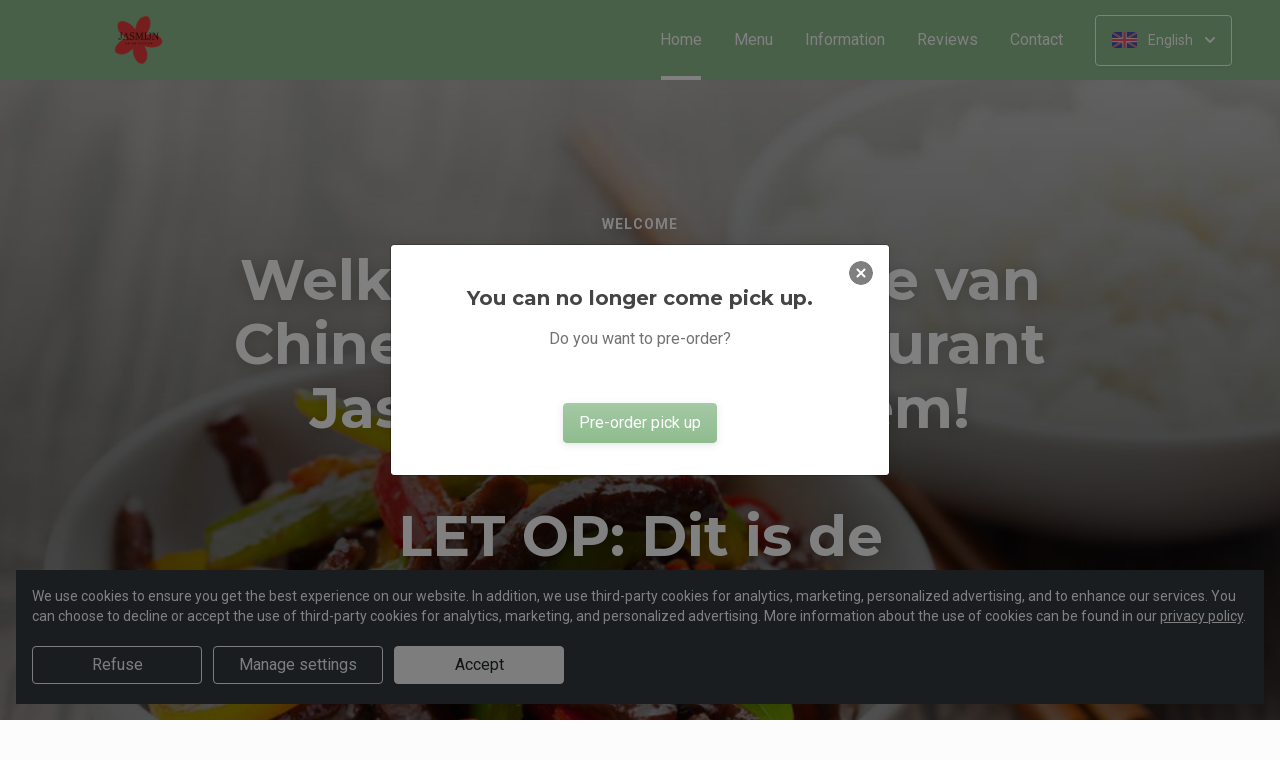

--- FILE ---
content_type: text/html; charset=UTF-8
request_url: https://afhalen.jasmijn-gorinchem.nl/?lang=en_EN
body_size: 37844
content:
<!DOCTYPE html>
<html lang="nl">
    <head>
        <title>🥢 Chinees & Sushi Restaurant Jasmijn Gorinchem | Officiële Website | Bestel Online!</title>
<meta http-equiv="X-UA-Compatible" content="IE=Edge,chrome=1" />
<meta charset="utf-8">
<meta name="description" content="Online Chinees en sushi bestellen bij Chinees & Sushi Restaurant Jasmijn Gorinchem. Gemakkelijk online betalen, razendsnel thuisbezorgd. Simpel en snel bestellen!" />
<meta name="robots" content="index, follow" />
<meta name="viewport" content="width=device-width, initial-scale=1.0, minimum-scale=1.0, maximum-scale=1.0, user-scalable=no">
<meta name="mobile-web-app-capable" content="yes">
<meta name="apple-mobile-web-app-capable" content="yes" />
<meta name="apple-mobile-web-app-status-bar-style" content="black" />
<meta name="apple-mobile-web-app-title" content="Jasmijn">
<meta name="format-detection" content="telephone=no" />
<meta name="application-name" content="Jasmijn" />
<meta name="author" content="www.sitedish.nl" />
<meta name="rating" content="general"/>
<meta name="geo.placename" content="Blijenhoek 1 4201 JT Gorinchem" />
<meta name="geo.position" content="51.831086;4.974577" />
<meta name="geo.region" content="NL" />
<meta name="ICBM" content="51.831086,4.974577" />
<meta property="og:title" content="Jasmijn" />
<meta property="og:type" content="website" />
<meta property="og:url" content="https://afhalen.jasmijn-gorinchem.nl" />
<meta property="og:site_name" content="Jasmijn" />
<meta property="og:image" content="https://afhalen.jasmijn-gorinchem.nl/afhalen.jasmijn-gorinchem.nl/img/logo.png" />
<meta property="og:description" content="Online Chinees en sushi bestellen bij Chinees & Sushi Restaurant Jasmijn Gorinchem. Gemakkelijk online betalen, razendsnel thuisbezorgd. Simpel en snel bestellen!" />
<meta property="fb:admins" content="" />
<meta name="twitter:card" content="summary" />
<!-- <meta name="twitter:site" content="@" /> -->
<meta name="twitter:creator" content="@sitedish" />
<meta name="twitter:title" content="Online bestellen bij Jasmijn Gorinchem" />
<meta name="twitter:description" content="Online Chinees en sushi bestellen bij Chinees & Sushi Restaurant Jasmijn Gorinchem. Gemakkelijk online betalen, razendsnel thuisbezorgd. Simpel en snel bestellen!" />
<meta name="twitter:domain" content="afhalen.jasmijn-gorinchem.nl" />
<meta name="twitter:image" content="https://afhalen.jasmijn-gorinchem.nl/afhalen.jasmijn-gorinchem.nl/img/logo.png" />


<link rel="apple-touch-icon-precomposed" href="//cdn.sitedish.nl/afhalen.jasmijn-gorinchem.nl/img/iphone-icon.png" />
<link type="image/x-icon" href="//cdn.sitedish.nl/afhalen.jasmijn-gorinchem.nl/img/favicon.ico" rel="shortcut icon" />
<link rel="apple-touch-icon-precomposed" href="//cdn.sitedish.nl/afhalen.jasmijn-gorinchem.nl/img/iphone-icon.png" />
<link type="image/x-icon" href="//cdn.sitedish.nl/afhalen.jasmijn-gorinchem.nl/img/favicon.ico" rel="shortcut icon" />
<link rel="canonical" href="//afhalen.jasmijn-gorinchem.nl" />

<!--
<link rel="apple-touch-icon-precomposed" href="https://afhalen.jasmijn-gorinchem.nl/afhalen.jasmijn-gorinchem.nl/img/iphone-icon.png" />
<link type="image/x-icon" href="https://afhalen.jasmijn-gorinchem.nl/afhalen.jasmijn-gorinchem.nl/img/favicon.ico" rel="shortcut icon" />
<link rel="apple-touch-icon-precomposed" href="https://afhalen.jasmijn-gorinchem.nl/afhalen.jasmijn-gorinchem.nl/img/iphone-icon.png" />
<link type="image/x-icon" href="https://afhalen.jasmijn-gorinchem.nl/afhalen.jasmijn-gorinchem.nl/img/favicon.ico" rel="shortcut icon" /> -->
<link rel="sitemap" type="application/xml" title="Sitemap" href="/sitemap.xml">

<link rel="stylesheet" href="//cdn.sitedish.nl/nieuw_design/deps/bootstrap/4.0.0/bootstrap.min.css">
<link rel="stylesheet" href="//cdn.sitedish.nl/nieuw_design/deps/swiper/4.4.1/swiper.min.css"/>
<link rel="preconnect" href="https://fonts.gstatic.com">
<link href="https://fonts.googleapis.com/css2?family=Montserrat:wght@300;400;600;700;900&family=Roboto:wght@400;700&display=swap" rel="stylesheet">
    <script
        src="https://js.sentry-cdn.com/9557d43e2d1855c6ed1ed722cde50f80.min.js"
        crossorigin="anonymous"
        defer
    ></script>
<link rel="stylesheet" href="https://cdnjs.cloudflare.com/ajax/libs/font-awesome/5.15.3/css/all.min.css">
<link rel="stylesheet" href="//cdn.sitedish.nl/nieuw_design/css/main.css?v=8"/>
<link rel="stylesheet" href="//cdn.sitedish.nl/nieuw_design/css/design-a.css?v=6"/>
<link rel="stylesheet" href="//cdn.sitedish.nl/afhalen.jasmijn-gorinchem.nl/css/variables.4a20b18ce8b1ff5b7948d8efcb428e27.css"/>



    <!-- Consent Management: Setup default consent state for all tracking -->
    <script>
        window.dataLayer = window.dataLayer || [];
        function gtag(){dataLayer.push(arguments);}

                // Default to 'denied' when no consent is set
        gtag('consent', 'default', {
            'functionality_storage': 'denied',
            'analytics_storage': 'denied',
            'ad_storage': 'denied',
            'ad_personalization': 'denied',
            'wait_for_update': 50
        });
            </script>

            <!-- Primary tracking method: Google Tag Manager handles all tracking -->
        <script>
            (function(w,d,s,l,i){w[l]=w[l]||[];w[l].push({'gtm.start':
                    new Date().getTime(),event:'gtm.js'});var f=d.getElementsByTagName(s)[0],
                j=d.createElement(s),dl=l!='dataLayer'?'&l='+l:'';j.async=true;j.src=
                'https://www.googletagmanager.com/gtm.js?id='+i+dl;f.parentNode.insertBefore(j,f);
            })(window,document,'script','dataLayer','AW-529119248');
        </script>
        <!-- GTM noscript fallback -->
        <noscript>
            <iframe src="https://www.googletagmanager.com/ns.html?id=AW-529119248" height="0" width="0" style="display:none;visibility:hidden"></iframe>
        </noscript>
    
<!-- Facebook Pixel (only when GTM is not handling it) -->
<script>
    const consentGranted = false;

    if (consentGranted) {
        loadKlaviyoScript();
    }

    function loadKlaviyoScript() {
        const klaviyoApiKey = "VCeW54";

        if (klaviyoApiKey) {
            const script = document.createElement('script');
            script.type = 'text/javascript';
            script.async = true;
            script.src = "https://static.klaviyo.com/onsite/js/klaviyo.js?company_id=" + klaviyoApiKey;
            document.head.appendChild(script);

            script.onload = function () {
                addEventListenersToKlaviyoForms();
            };
        }
    }

    function addEventListenersToKlaviyoForms() {
        // Observe changes in the DOM
        const observer = new MutationObserver(function (mutations) {
            mutations.forEach(function (mutation) {
                mutation.addedNodes.forEach(function (node) {
                    // Check if the added node is a Klaviyo form
                    if (node.nodeType === 1 && node.matches('.klaviyo-form')) {
                        setupKlaviyoForm(node);

                        // After setting up the form, disconnect the observer if no more mutations are expected
                        observer.disconnect();
                    }
                });
            });
        });

        // Start observing the document body for added child elements (including subtree)
        observer.observe(document.body, {childList: true, subtree: true});

        // Disconnect the observer after 60 seconds as a fallback
        setTimeout(() => {
            observer.disconnect();
        }, 60000);
    }

    function setupKlaviyoForm(form) {
        const subscribeButton = form.querySelector('button[type="button"]');
        const emailInput = form.querySelector('input[name="email"]');

        if (subscribeButton) {
            subscribeButton.addEventListener('click', function () {
                handleFormAction(form);
            });
        }

        if (emailInput) {
            emailInput.addEventListener('keypress', function (e) {
                if (e.key === 'Enter') {
                    e.preventDefault();
                    handleFormAction(form);
                }
            });
        }
    }

    function handleFormAction(form) {
        const emailField = form.querySelector('input[name="email"]');
        const email = emailField ? emailField.value : '';

        identifyKlaviyoUser(email);
    }

    function identifyKlaviyoUser(email) {
        const _learnq = _learnq || [];
        _learnq.push(['identify', {
            '$email': email
        }]);
    }
</script>
    <script type="application/ld+json">{
    "@context": "https://schema.org",
    "@type": "Restaurant",
    "url": "https://afhalen.jasmijn-gorinchem.nl",
    "image": "https://afhalen.jasmijn-gorinchem.nl/afhalen.jasmijn-gorinchem.nl/img/logo.png",
    "name": "Jasmijn",
    "telephone": "0183628102",
    "address": {
        "@type": "PostalAddress",
        "streetAddress": "Blijenhoek 1",
        "addressLocality": "Gorinchem",
        "postalCode": "4201 JT",
        "addressCountry": "NL"
    },
    "geo": {
        "@type": "GeoCoordinates",
        "latitude": "51.831086",
        "longitude": "4.974577"
    },
    "aggregateRating": {
        "@type": "AggregateRating",
        "ratingValue": 5,
        "ratingCount": 304
    },
    "openingHoursSpecification": [
        {
            "@type": "OpeningHoursSpecification",
            "dayOfWeek": [
                "Monday"
            ],
            "opens": "15:30",
            "closes": "20:30"
        },
        {
            "@type": "OpeningHoursSpecification",
            "dayOfWeek": [
                "Tuesday"
            ],
            "opens": "99:99",
            "closes": "99:99"
        },
        {
            "@type": "OpeningHoursSpecification",
            "dayOfWeek": [
                "Wednesday"
            ],
            "opens": "15:30",
            "closes": "20:30"
        },
        {
            "@type": "OpeningHoursSpecification",
            "dayOfWeek": [
                "Thursday"
            ],
            "opens": "15:30",
            "closes": "20:30"
        },
        {
            "@type": "OpeningHoursSpecification",
            "dayOfWeek": [
                "Friday"
            ],
            "opens": "12:30",
            "closes": "21:00"
        },
        {
            "@type": "OpeningHoursSpecification",
            "dayOfWeek": [
                "Saturday"
            ],
            "opens": "12:30",
            "closes": "21:00"
        },
        {
            "@type": "OpeningHoursSpecification",
            "dayOfWeek": [
                "Sunday"
            ],
            "opens": "12:30",
            "closes": "21:00"
        }
    ]
}</script>
    </head>
    <body class="cart-page">

        <div class="container-fluid navigation ie-design-a">
    <div class="row">
        <div class="container">
            <div class="row justify-content-between align-items-center">
                <div class="col logo-menu">
                    <nav class="navbar navbar-expand-lg">
                        <a class="navbar-brand logo" href="/">
                            <img src="https://afhalen.jasmijn-gorinchem.nl/afhalen.jasmijn-gorinchem.nl/img/logo.png" alt="Logo" class="img-fluid">
                        </a>

                        <div class="navbar-toggler-container">
                            <button class="navbar-toggler navbar-toggler-right collapsed" type="button" data-toggle="collapse" data-target="#navbarNavAltMarkup">
                                <div>
                                    <span> </span>
                                    <span> </span>
                                    <span> </span>
                                </div>
                                <span class="text">Menu</span>
                                <span class="text">Close</span>
                            </button>
                        </div>

                        <div class="collapse navbar-collapse menu" id="navbarNavAltMarkup">

                            <a class="navbar-brand logo" href="/">
                                <img src="https://afhalen.jasmijn-gorinchem.nl/afhalen.jasmijn-gorinchem.nl/img/logo.png" alt="Logo" class="img-fluid">
                            </a>

                            <div class="navbar-nav">
                                <a class="nav-item nav-link active" href="/">Home <span class="sr-only">(current)</span></a>
                                <a class="nav-item nav-link" href="/#menu">Menu</a>
                                <a class="nav-item nav-link " href="/informatie">Information </a>
                                                                <a class="nav-item nav-link " href="/beoordelingen">Reviews </a>
                                                                <a class="nav-item nav-link " href="/contact">Contact </a>
                                                                                            </div>

                            <div class="col-auto actions">
                                <nav>
                                    <ul class="dropdown">
                                        <li>
                                            <button class="button small transparent with-border dropdown-toggle" id="action-menu" data-toggle="dropdown" aria-expanded="false">
                                                                                                    <img src="//cdn.sitedish.nl/nieuw_design/img/flags/en.png" style="width: 25px;height: 25px;" alt="English" class="img-fluid"/>
                                                    <span>English</span>
                                                
                                                <svg width="10" height="6" viewBox="0 0 10 6" fill="none" xmlns="http://www.w3.org/2000/svg">
                                                    <path d="M5.7072 5.69299C5.31668 6.08351 4.68352 6.08351 4.29299 5.69299L0.300098 1.7001C-0.0865012 1.3135 -0.0865017 0.686697 0.300098 0.300098C0.686697 -0.0865017 1.3135 -0.0865016 1.7001 0.300098L5.0001 3.6001L8.3001 0.300097C8.6867 -0.0865025 9.3135 -0.0865017 9.7001 0.300098C10.0867 0.686697 10.0867 1.3135 9.7001 1.7001L5.7072 5.69299Z" fill="white"/>
                                                </svg>
                                            </button>
                                            <ul class="dropdown-menu" aria-labelledby="action-menu">
                                                                                                    <li class="dropdown-item">
                                                        <a href="?lang=nl_NL">
                                                            <img src="//cdn.sitedish.nl/nieuw_design/img/flags/nl.png" style="width: 16px;height: 16px;" alt="Nederlands" class="img-fluid"/>
                                                            <span>Nederlands</span>
                                                        </a>
                                                    </li>
                                                                                                                                                                                                    <li class="dropdown-item">
                                                        <a href="?lang=de_DE">
                                                            <img src="//cdn.sitedish.nl/nieuw_design/img/flags/de.png" style="width: 16px;height: 16px;" alt="Deutsch" class="img-fluid"/>
                                                            <span>Deutsch</span>
                                                        </a>
                                                    </li>
                                                                                                                                                    <li class="dropdown-item">
                                                        <a href="?lang=pt_PT">
                                                            <img src="//cdn.sitedish.nl/nieuw_design/img/flags/pt.png" style="width: 16px;height: 16px;" alt="Português" class="img-fluid"/>
                                                            <span>Português</span>
                                                        </a>
                                                    </li>
                                                                                            </ul>
                                        </li>
                                    </ul>
                                </nav>
                            </div>
                    </nav>
                </div>
            </div>
        </div>
    </div>
</div>
                    <div class="container-fluid header">
    <picture>
                <img src="/algemeen/img/photos/sorted/oosters/chinees/chinese14.jpg" alt="" onerror="this.onerror = null;this.parentNode.children[0].srcset = this.src;">
    </picture>

    <div class="row">
        <div class="container">
            <div class="row">
                <div class="col-xl-9 mx-auto col-md-12 text-center content">
                    <header>
                        <h1>
                            <small style="font-family:'Roboto';">Welcome</small>
                            Welkom op de website van Chinees & Sushi Restaurant Jasmijn in Gorinchem!<br />
<br />
LET OP:  Dit is de bestelpagina voor afhalen.                        </h1>
                    </header>
                    <nav>
                        <a href="#menu" data-type="scroll-to" class="button normal theme"><span>Order now</span></a>
                    </nav>
                </div>
            </div>
        </div>
    </div>
</div>

    <div class="container promotions">
        <div class="row">
            <div class="swiper-container scroll-to-menu" id="promotion-slider">
                <div class="swiper-wrapper">
                                                                                        <div class="swiper-slide">
                                <div class="card">
                                    <header>
                                                                                    <small class="title">Spaarkaart</small>
                                                                                                                            <h3>Punten sparen!</h3>
                                                                            </header>
                                    <section class="content">
                                                                                    <p>Bij elke bestede € 20,00 spaart u 1 punt.<br>Bij 5 punten krijgt u &euro;5 korting!</p>
                                                                            </section>
                                                                            <nav>
                                            <a href="#menu" class="button flat scrollinglink"
                                               ><span>Bestellen </span>
                                                <svg width="6" height="10" viewBox="0 0 6 10" class="arrow-right" fill="none" xmlns="http://www.w3.org/2000/svg"><path d="M5.69299 4.29279C6.08351 4.68332 6.08351 5.31648 5.69299 5.70701L1.7001 9.6999C1.3135 10.0865 0.686697 10.0865 0.300098 9.6999C-0.0865018 9.3133 -0.0865016 8.6865 0.300098 8.2999L3.6001 4.9999L0.300097 1.6999C-0.0865029 1.3133 -0.0865021 0.686502 0.300097 0.299903C0.686697 -0.0866967 1.3135 -0.0866967 1.7001 0.299903L5.69299 4.29279Z" fill="#81AF4E"/></svg>
                                            </a>
                                        </nav>
                                                                    </div>
                            </div>
                                                                        <div class="swiper-slide">
                                <div class="card">
                                    <header>
                                                                                    <small class="title">Download app</small>
                                                                                                                            <h3>Sneller bestellen via de app!</h3>
                                                                            </header>
                                    <section class="content">
                                                                                    <p>Download onze app voor Android en bestel sneller en eenvoudiger!</p>
                                                                            </section>
                                                                            <nav>
                                            <a href="#apps" class="button flat scrollinglink"
                                               ><span>Download app </span>
                                                <svg width="6" height="10" viewBox="0 0 6 10" class="arrow-right" fill="none" xmlns="http://www.w3.org/2000/svg"><path d="M5.69299 4.29279C6.08351 4.68332 6.08351 5.31648 5.69299 5.70701L1.7001 9.6999C1.3135 10.0865 0.686697 10.0865 0.300098 9.6999C-0.0865018 9.3133 -0.0865016 8.6865 0.300098 8.2999L3.6001 4.9999L0.300097 1.6999C-0.0865029 1.3133 -0.0865021 0.686502 0.300097 0.299903C0.686697 -0.0866967 1.3135 -0.0866967 1.7001 0.299903L5.69299 4.29279Z" fill="#81AF4E"/></svg>
                                            </a>
                                        </nav>
                                                                    </div>
                            </div>
                                                                        <div class="swiper-slide">
                                <div class="card">
                                    <header>
                                                                                    <small class="title">Actie</small>
                                                                                                                            <h3>Profiteer van onze acties!</h3>
                                                                            </header>
                                    <section class="content">
                                                                                    <p>Houd onze website en app in de gaten voor nieuwe acties en aanbiedingen!</p>
                                                                            </section>
                                                                            <nav>
                                            <a href="#menu" class="button flat scrollinglink"
                                               ><span>Bestel nu </span>
                                                <svg width="6" height="10" viewBox="0 0 6 10" class="arrow-right" fill="none" xmlns="http://www.w3.org/2000/svg"><path d="M5.69299 4.29279C6.08351 4.68332 6.08351 5.31648 5.69299 5.70701L1.7001 9.6999C1.3135 10.0865 0.686697 10.0865 0.300098 9.6999C-0.0865018 9.3133 -0.0865016 8.6865 0.300098 8.2999L3.6001 4.9999L0.300097 1.6999C-0.0865029 1.3133 -0.0865021 0.686502 0.300097 0.299903C0.686697 -0.0866967 1.3135 -0.0866967 1.7001 0.299903L5.69299 4.29279Z" fill="#81AF4E"/></svg>
                                            </a>
                                        </nav>
                                                                    </div>
                            </div>
                                                                        <div class="swiper-slide">
                                <div class="card">
                                    <header>
                                                                                    <small class="title">Favorieten</small>
                                                                                                                            <h3>Onze hardlopers!</h3>
                                                                            </header>
                                    <section class="content">
                                                                                    <p>Bekijk hieronder welke gerechten het meest populair zijn en bestel direct!</p>
                                                                            </section>
                                                                            <nav>
                                            <a href="#popular" class="button flat scrollinglink"
                                               ><span>Bekijken </span>
                                                <svg width="6" height="10" viewBox="0 0 6 10" class="arrow-right" fill="none" xmlns="http://www.w3.org/2000/svg"><path d="M5.69299 4.29279C6.08351 4.68332 6.08351 5.31648 5.69299 5.70701L1.7001 9.6999C1.3135 10.0865 0.686697 10.0865 0.300098 9.6999C-0.0865018 9.3133 -0.0865016 8.6865 0.300098 8.2999L3.6001 4.9999L0.300097 1.6999C-0.0865029 1.3133 -0.0865021 0.686502 0.300097 0.299903C0.686697 -0.0866967 1.3135 -0.0866967 1.7001 0.299903L5.69299 4.29279Z" fill="#81AF4E"/></svg>
                                            </a>
                                        </nav>
                                                                    </div>
                            </div>
                                                                        <div class="swiper-slide">
                                <div class="card">
                                    <header>
                                                                                    <small class="title">Menukaart</small>
                                                                                                                            <h3>Nieuwsgierig naar ons menu?</h3>
                                                                            </header>
                                    <section class="content">
                                                                                    <p>Scroll naar beneden om onze menukaart te bekijken en direct te bestellen!</p>
                                                                            </section>
                                                                            <nav>
                                            <a href="#menu" class="button flat scrollinglink"
                                               ><span>Naar menu </span>
                                                <svg width="6" height="10" viewBox="0 0 6 10" class="arrow-right" fill="none" xmlns="http://www.w3.org/2000/svg"><path d="M5.69299 4.29279C6.08351 4.68332 6.08351 5.31648 5.69299 5.70701L1.7001 9.6999C1.3135 10.0865 0.686697 10.0865 0.300098 9.6999C-0.0865018 9.3133 -0.0865016 8.6865 0.300098 8.2999L3.6001 4.9999L0.300097 1.6999C-0.0865029 1.3133 -0.0865021 0.686502 0.300097 0.299903C0.686697 -0.0866967 1.3135 -0.0866967 1.7001 0.299903L5.69299 4.29279Z" fill="#81AF4E"/></svg>
                                            </a>
                                        </nav>
                                                                    </div>
                            </div>
                                                                        <div class="swiper-slide">
                                <div class="card">
                                    <header>
                                                                                    <small class="title">Reviews</small>
                                                                                                                            <h3>Klanten geven ons 5 sterren!</h3>
                                                                            </header>
                                    <section class="content">
                                                                                    <p>Na 304 beoordelingen geven onze klanten ons 5 sterren. Bestel en ervaar het zelf!</p>
                                                                            </section>
                                                                            <nav>
                                            <a href="/beoordelingen" class="button flat "
                                               ><span>Naar beoordelingen </span>
                                                <svg width="6" height="10" viewBox="0 0 6 10" class="arrow-right" fill="none" xmlns="http://www.w3.org/2000/svg"><path d="M5.69299 4.29279C6.08351 4.68332 6.08351 5.31648 5.69299 5.70701L1.7001 9.6999C1.3135 10.0865 0.686697 10.0865 0.300098 9.6999C-0.0865018 9.3133 -0.0865016 8.6865 0.300098 8.2999L3.6001 4.9999L0.300097 1.6999C-0.0865029 1.3133 -0.0865021 0.686502 0.300097 0.299903C0.686697 -0.0866967 1.3135 -0.0866967 1.7001 0.299903L5.69299 4.29279Z" fill="#81AF4E"/></svg>
                                            </a>
                                        </nav>
                                                                    </div>
                            </div>
                                                                        <div class="swiper-slide">
                                <div class="card">
                                    <header>
                                                                                    <small class="title">Nieuwsbrief</small>
                                                                                                                            <h3>Blijf op de hoogte!</h3>
                                                                            </header>
                                    <section class="content">
                                                                                    <p>Meld u aan voor de nieuwsbrief voor unieke kortingen en acties!</p>
                                                                            </section>
                                                                            <nav>
                                            <a href="#menu" class="button flat scrollinglink"
                                               ><span>Bestellen </span>
                                                <svg width="6" height="10" viewBox="0 0 6 10" class="arrow-right" fill="none" xmlns="http://www.w3.org/2000/svg"><path d="M5.69299 4.29279C6.08351 4.68332 6.08351 5.31648 5.69299 5.70701L1.7001 9.6999C1.3135 10.0865 0.686697 10.0865 0.300098 9.6999C-0.0865018 9.3133 -0.0865016 8.6865 0.300098 8.2999L3.6001 4.9999L0.300097 1.6999C-0.0865029 1.3133 -0.0865021 0.686502 0.300097 0.299903C0.686697 -0.0866967 1.3135 -0.0866967 1.7001 0.299903L5.69299 4.29279Z" fill="#81AF4E"/></svg>
                                            </a>
                                        </nav>
                                                                    </div>
                            </div>
                                                            </div>
            </div>
        </div>
    </div>
        
        <div class="container messages">
    <div class="row">
        <div class="col-lg-12">
            <!-- <div class="message light">
                <svg width="25" height="24" viewBox="0 0 25 24" fill="none" xmlns="http://www.w3.org/2000/svg">
                    <path fill-rule="evenodd" clip-rule="evenodd" d="M13.9783 0.0286973L20.8973 1.09424C21.8753 1.24496 22.7586 2.12825 22.9058 3.10266L23.9713 10.0217C24.115 10.9295 23.7295 12.1072 23.0775 12.7592L12.4045 23.4322C11.6474 24.1893 10.4136 24.1893 9.65652 23.4322L0.567825 14.3435C-0.189275 13.5864 -0.189275 12.3526 0.567825 11.5955L11.2408 0.922495C11.8893 0.274053 13.067 -0.111506 13.9783 0.0286973ZM16.4782 11.3365H7.9284C7.78164 11.3417 7.64261 11.4036 7.54062 11.5093C7.43862 11.615 7.38162 11.7561 7.38162 11.9029C7.38162 12.0498 7.43862 12.1909 7.54062 12.2966C7.64261 12.4022 7.78164 12.4642 7.9284 12.4694H16.4782C16.625 12.4642 16.764 12.4022 16.866 12.2966C16.968 12.1909 17.025 12.0498 17.025 11.9029C17.025 11.7561 16.968 11.615 16.866 11.5093C16.764 11.4036 16.625 11.3417 16.4782 11.3365ZM11.9084 7.2144C11.6153 7.27272 11.3459 7.41667 11.1346 7.62804C10.8511 7.91148 10.6919 8.29591 10.6919 8.69676C10.6919 9.09761 10.8511 9.48205 11.1346 9.76549C11.3459 9.97686 11.6153 10.1208 11.9084 10.1791C12.2016 10.2374 12.5055 10.2075 12.7817 10.0931C13.0579 9.97872 13.2939 9.785 13.46 9.53646C13.6261 9.28791 13.7147 8.99569 13.7147 8.69676C13.7147 8.39784 13.6261 8.10562 13.46 7.85707C13.2939 7.60852 13.0579 7.4148 12.7817 7.30041C12.5055 7.18601 12.2016 7.15608 11.9084 7.2144ZM13.6857 14.8142C13.6273 14.5211 13.4834 14.2518 13.272 14.0404C12.9886 13.7569 12.6041 13.5977 12.2033 13.5977C11.8025 13.5977 11.418 13.7569 11.1346 14.0404C10.9232 14.2518 10.7793 14.5211 10.7209 14.8142C10.6626 15.1074 10.6925 15.4113 10.8069 15.6875C10.9213 15.9637 11.1151 16.1997 11.3636 16.3658C11.6122 16.5319 11.9044 16.6205 12.2033 16.6205C12.5022 16.6205 12.7944 16.5319 13.043 16.3658C13.2915 16.1997 13.4853 15.9637 13.5997 15.6875C13.714 15.4113 13.744 15.1074 13.6857 14.8142Z" fill="white"/>
                </svg>
                <section>
                    <header>
                        <h4>Only today, a Greek dish with a discount</h4>
                    </header>
                    <p>We're very sorry, but due an electronic issue our restaurant is closed today. We should be back up and running tomorrow. Thanks!</p>
                </section>
            </div> -->
                                                                                                                <div class="message light">
                    <svg class="alert-icon" width="20" height="24" viewBox="0 0 20 24" fill="none" xmlns="http://www.w3.org/2000/svg">
                        <path fill-rule="evenodd" clip-rule="evenodd" d="M17.9393 17.0607C18.2206 17.342 18.6022 17.5 19 17.5C19.2652 17.5 19.5196 17.6054 19.7071 17.7929C19.8946 17.9804 20 18.2348 20 18.5C20 18.7652 19.8946 19.0196 19.7071 19.2071C19.5196 19.3946 19.2652 19.5 19 19.5H1C0.734784 19.5 0.48043 19.3946 0.292893 19.2071C0.105357 19.0196 0 18.7652 0 18.5C0 18.2348 0.105357 17.9804 0.292893 17.7929C0.48043 17.6054 0.734784 17.5 1 17.5C1.39782 17.5 1.77936 17.342 2.06066 17.0607C2.34196 16.7794 2.5 16.3978 2.5 16V11.138C2.44226 9.23909 3.06583 7.38218 4.25798 5.903C5.45013 4.42382 7.13217 3.41999 9 3.073V1C9 0.734783 9.10536 0.48043 9.29289 0.292893C9.48043 0.105357 9.73478 0 10 0C10.2652 0 10.5196 0.105357 10.7071 0.292893C10.8946 0.48043 11 0.734783 11 1V3.073C12.8678 3.41999 14.5499 4.42382 15.742 5.903C16.9342 7.38218 17.5577 9.23909 17.5 11.138V16C17.5 16.3978 17.658 16.7794 17.9393 17.0607ZM7.76401 21H12.236C12.2975 20.9997 12.357 21.0222 12.4028 21.0632C12.4486 21.1042 12.4776 21.1608 12.484 21.222C12.4949 21.3143 12.5002 21.4071 12.5 21.5C12.5 22.163 12.2366 22.7989 11.7678 23.2678C11.2989 23.7366 10.663 24 10 24C9.33696 24 8.70108 23.7366 8.23224 23.2678C7.7634 22.7989 7.50001 22.163 7.50001 21.5C7.49977 21.4071 7.50511 21.3143 7.51601 21.222C7.52288 21.161 7.55196 21.1047 7.59769 21.0637C7.64343 21.0228 7.70262 21.0001 7.76401 21Z" fill="#EC4D45"/>
                    </svg>
                    <section>
                        <header>
                            <h4>Website closed today</h4>
                        </header>
                        <p>The website of Jasmijn is currently closed.</p>
                    </section>
                </div>
                                    </div>
    </div>
</div>

        
        <div class="container page content menu" id="menu">
    <div class="row">
        <div class="col-xl-9 col-lg-8 col-md-12 col-sm-12">

            <!-- Category menu -->
            <div class="horizontal-spacer"></div>
            <div class="category row">
                <div class="col-lg-12">
                    <nav>
                        <ul class="category-menu">
                            <li class="search">
                                <a href="#">
                                    <svg width="16" height="16" viewBox="0 0 16 16" fill="none" xmlns="http://www.w3.org/2000/svg">
                                        <path d="M12.3 11L12.0441 11.3412L12.3407 11.6477L15.3407 14.7477L15.3407 14.7478L15.3464 14.7536C15.5512 14.9583 15.5512 15.2417 15.3464 15.4464C15.3033 15.4896 15.2394 15.5307 15.1643 15.5608C15.087 15.5917 15.0252 15.6 15 15.6C14.9748 15.6 14.913 15.5917 14.8357 15.5608C14.7606 15.5307 14.6967 15.4896 14.6536 15.4464L11.6536 12.4464L11.3336 12.1265L10.9834 12.413C9.98394 13.2307 8.59997 13.7 7.1 13.7C3.47614 13.7 0.5 10.7239 0.5 7.1C0.5 3.47614 3.47614 0.5 7.1 0.5C10.7147 0.5 13.6 3.46685 13.6 7.1C13.6 8.58809 13.1374 9.88352 12.3 11ZM1.5 7.1C1.5 10.189 4.03686 12.6 7.1 12.6C10.1631 12.6 12.7 10.189 12.7 7.1C12.7 4.02386 10.1761 1.5 7.1 1.5C4.02386 1.5 1.5 4.02386 1.5 7.1Z" fill="black" stroke="black"/>
                                    </svg>
                                </a>
                            </li>
                        </ul>

                         <div class="search-container">

                            <div class="input-container">
                                <input class="form-control" value="" placeholder="Search in menu" name="search" id="search-input">
                                <a href="#" class="close"></a>
                            </div>

                            <div class="search-results"></div>

                        </div>

                                                <div class="swiper-container scroll-to-menu swiper-container-horizontal" id="category-slider">
                            <div class="swiper-wrapper">
                                                                    <div class="swiper-slide" style="margin-right: 32px;">
                                        <a href="#categorie34" data-index="34" class="scrollinglink active">Voordeelmenu's </a>
                                    </div>
                                                                    <div class="swiper-slide" style="margin-right: 32px;">
                                        <a href="#categorie35" data-index="35" class="scrollinglink">Hoofdgerechten</a>
                                    </div>
                                                                    <div class="swiper-slide" style="margin-right: 32px;">
                                        <a href="#categorie37" data-index="37" class="scrollinglink">Basis</a>
                                    </div>
                                                                    <div class="swiper-slide" style="margin-right: 32px;">
                                        <a href="#categorie36" data-index="36" class="scrollinglink">Bijgerechten</a>
                                    </div>
                                                                    <div class="swiper-slide" style="margin-right: 32px;">
                                        <a href="#categorie27" data-index="27" class="scrollinglink">Pokebowl</a>
                                    </div>
                                                                    <div class="swiper-slide" style="margin-right: 32px;">
                                        <a href="#categorie29" data-index="29" class="scrollinglink">Maandbox</a>
                                    </div>
                                                                    <div class="swiper-slide" style="margin-right: 32px;">
                                        <a href="#categorie18" data-index="18" class="scrollinglink">Sushi boxen</a>
                                    </div>
                                                                    <div class="swiper-slide" style="margin-right: 32px;">
                                        <a href="#categorie17" data-index="17" class="scrollinglink">Uramaki</a>
                                    </div>
                                                                    <div class="swiper-slide" style="margin-right: 32px;">
                                        <a href="#categorie26" data-index="26" class="scrollinglink">Premium Special Rolls</a>
                                    </div>
                                                                    <div class="swiper-slide" style="margin-right: 32px;">
                                        <a href="#categorie16" data-index="16" class="scrollinglink">Maki</a>
                                    </div>
                                                                    <div class="swiper-slide" style="margin-right: 32px;">
                                        <a href="#categorie15" data-index="15" class="scrollinglink">Nigiri</a>
                                    </div>
                                                                    <div class="swiper-slide" style="margin-right: 32px;">
                                        <a href="#categorie14" data-index="14" class="scrollinglink">Sashimi</a>
                                    </div>
                                                                    <div class="swiper-slide" style="margin-right: 32px;">
                                        <a href="#categorie33" data-index="33" class="scrollinglink">Bubble Tea </a>
                                    </div>
                                                                    <div class="swiper-slide" style="margin-right: 32px;">
                                        <a href="#categorie28" data-index="28" class="scrollinglink">Extra</a>
                                    </div>
                                                                    <div class="swiper-slide" style="margin-right: 32px;">
                                        <a href="#categorie22" data-index="22" class="scrollinglink">Dranken</a>
                                    </div>
                                                            </div>
                            <div class="swiper-button-next category" tabindex="0" role="button" aria-label="Next slide" aria-disabled="false">
                                <a href="#">
                                    <svg width="6" height="10" viewBox="0 0 6 10" class="arrow-right" fill="none" xmlns="http://www.w3.org/2000/svg">
                                        <path d="M5.69299 4.29279C6.08351 4.68332 6.08351 5.31648 5.69299 5.70701L1.7001 9.6999C1.3135 10.0865 0.686697 10.0865 0.300098 9.6999C-0.0865018 9.3133 -0.0865016 8.6865 0.300098 8.2999L3.6001 4.9999L0.300097 1.6999C-0.0865029 1.3133 -0.0865021 0.686502 0.300097 0.299903C0.686697 -0.0866967 1.3135 -0.0866967 1.7001 0.299903L5.69299 4.29279Z" fill="#81AF4E"></path>
                                    </svg>
                                </a>
                            </div>
                            <span class="swiper-notification" aria-live="assertive" aria-atomic="true"></span>
                        </div>
                                            </nav>
                </div>
            </div>
            <!-- Category menu -->

            <!-- <div class="row call2action">
                <div class="col-lg-12">
                    <nav>
                        <p>
                            <button href="#order-meal" role="button" class="button normal theme demo" data-toggle="modal" id="order-meal-button">Order meal</button>
                            <button href="#delivery-or-pickup" role="button" class="button normal theme demo" data-toggle="modal" id="delivery-or-pickup-button">Delivery or Pickup</button>
                            <button href="#no-delivery" role="button" class="button normal theme demo" data-toggle="modal" id="no-delivery-button">No delivery</button>
                        </p>
                    </nav>
                </div>
            </div> -->

            <!-- Messages -->
            <div class="messages row" id="acties" data-max-height="280">
        <div class="col-lg-12">
    <div class="message jumpto theme  remove-layer" data-jumptarget="categorie29">
            <svg width="25" height="24" viewBox="0 0 25 24" fill="none" xmlns="http://www.w3.org/2000/svg">
                <path fill-rule="evenodd" clip-rule="evenodd" d="M13.9783 0.0286973L20.8973 1.09424C21.8753 1.24496 22.7586 2.12825 22.9058 3.10266L23.9713 10.0217C24.115 10.9295 23.7295 12.1072 23.0775 12.7592L12.4045 23.4322C11.6474 24.1893 10.4136 24.1893 9.65652 23.4322L0.567825 14.3435C-0.189275 13.5864 -0.189275 12.3526 0.567825 11.5955L11.2408 0.922495C11.8893 0.274053 13.067 -0.111506 13.9783 0.0286973ZM16.4782 11.3365H7.9284C7.78164 11.3417 7.64261 11.4036 7.54062 11.5093C7.43862 11.615 7.38162 11.7561 7.38162 11.9029C7.38162 12.0498 7.43862 12.1909 7.54062 12.2966C7.64261 12.4022 7.78164 12.4642 7.9284 12.4694H16.4782C16.625 12.4642 16.764 12.4022 16.866 12.2966C16.968 12.1909 17.025 12.0498 17.025 11.9029C17.025 11.7561 16.968 11.615 16.866 11.5093C16.764 11.4036 16.625 11.3417 16.4782 11.3365ZM11.9084 7.2144C11.6153 7.27272 11.3459 7.41667 11.1346 7.62804C10.8511 7.91148 10.6919 8.29591 10.6919 8.69676C10.6919 9.09761 10.8511 9.48205 11.1346 9.76549C11.3459 9.97686 11.6153 10.1208 11.9084 10.1791C12.2016 10.2374 12.5055 10.2075 12.7817 10.0931C13.0579 9.97872 13.2939 9.785 13.46 9.53646C13.6261 9.28791 13.7147 8.99569 13.7147 8.69676C13.7147 8.39784 13.6261 8.10562 13.46 7.85707C13.2939 7.60852 13.0579 7.4148 12.7817 7.30041C12.5055 7.18601 12.2016 7.15608 11.9084 7.2144ZM13.6857 14.8142C13.6273 14.5211 13.4834 14.2518 13.272 14.0404C12.9886 13.7569 12.6041 13.5977 12.2033 13.5977C11.8025 13.5977 11.418 13.7569 11.1346 14.0404C10.9232 14.2518 10.7793 14.5211 10.7209 14.8142C10.6626 15.1074 10.6925 15.4113 10.8069 15.6875C10.9213 15.9637 11.1151 16.1997 11.3636 16.3658C11.6122 16.5319 11.9044 16.6205 12.2033 16.6205C12.5022 16.6205 12.7944 16.5319 13.043 16.3658C13.2915 16.1997 13.4853 15.9637 13.5997 15.6875C13.714 15.4113 13.744 15.1074 13.6857 14.8142Z" fill="white"/>
            </svg>
            <section>
                <header>
                    <h4>Sushi website korting</h4>
                </header>
                                <p>
                    5% website korting op sushi                                    </p>
            </section>
        </div>
    </div>
        <div class="col-lg-12">
    <div class="message jumpto light slide-content remove-layer" data-jumptarget="product186">
            <svg width="25" height="24" viewBox="0 0 25 24" fill="none" xmlns="http://www.w3.org/2000/svg">
                <path fill-rule="evenodd" clip-rule="evenodd" d="M13.9783 0.0286973L20.8973 1.09424C21.8753 1.24496 22.7586 2.12825 22.9058 3.10266L23.9713 10.0217C24.115 10.9295 23.7295 12.1072 23.0775 12.7592L12.4045 23.4322C11.6474 24.1893 10.4136 24.1893 9.65652 23.4322L0.567825 14.3435C-0.189275 13.5864 -0.189275 12.3526 0.567825 11.5955L11.2408 0.922495C11.8893 0.274053 13.067 -0.111506 13.9783 0.0286973ZM16.4782 11.3365H7.9284C7.78164 11.3417 7.64261 11.4036 7.54062 11.5093C7.43862 11.615 7.38162 11.7561 7.38162 11.9029C7.38162 12.0498 7.43862 12.1909 7.54062 12.2966C7.64261 12.4022 7.78164 12.4642 7.9284 12.4694H16.4782C16.625 12.4642 16.764 12.4022 16.866 12.2966C16.968 12.1909 17.025 12.0498 17.025 11.9029C17.025 11.7561 16.968 11.615 16.866 11.5093C16.764 11.4036 16.625 11.3417 16.4782 11.3365ZM11.9084 7.2144C11.6153 7.27272 11.3459 7.41667 11.1346 7.62804C10.8511 7.91148 10.6919 8.29591 10.6919 8.69676C10.6919 9.09761 10.8511 9.48205 11.1346 9.76549C11.3459 9.97686 11.6153 10.1208 11.9084 10.1791C12.2016 10.2374 12.5055 10.2075 12.7817 10.0931C13.0579 9.97872 13.2939 9.785 13.46 9.53646C13.6261 9.28791 13.7147 8.99569 13.7147 8.69676C13.7147 8.39784 13.6261 8.10562 13.46 7.85707C13.2939 7.60852 13.0579 7.4148 12.7817 7.30041C12.5055 7.18601 12.2016 7.15608 11.9084 7.2144ZM13.6857 14.8142C13.6273 14.5211 13.4834 14.2518 13.272 14.0404C12.9886 13.7569 12.6041 13.5977 12.2033 13.5977C11.8025 13.5977 11.418 13.7569 11.1346 14.0404C10.9232 14.2518 10.7793 14.5211 10.7209 14.8142C10.6626 15.1074 10.6925 15.4113 10.8069 15.6875C10.9213 15.9637 11.1151 16.1997 11.3636 16.3658C11.6122 16.5319 11.9044 16.6205 12.2033 16.6205C12.5022 16.6205 12.7944 16.5319 13.043 16.3658C13.2915 16.1997 13.4853 15.9637 13.5997 15.6875C13.714 15.4113 13.744 15.1074 13.6857 14.8142Z" fill="white"/>
            </svg>
            <section>
                <header>
                    <h4>WOENSDAG BOWL DAG!</h4>
                </header>
                                <p>
                    Woensdag actiedag: Salmon bowl, Tuna bowl en meer voor €10,00                                    </p>
            </section>
        </div>
    </div>
    </div>
            <!-- Messages -->

            <!-- include for mr sushi restaurants -->
            
            <!-- Dishes vertical -->
                        <div class="dishes row" id="popular">

                <div class="intro col-lg-12">
                    <header>
                        <h2 class="popular">Popular dishes</h2>
                        <img src="//cdn.sitedish.nl/nieuw_design/img/Star.svg" alt="Star" class="img-fluid"/>
                    </header>
                    <section>
                        <!-- <p>This is what our customer love to order</p> -->
                    </section>
                </div>

                <div class="dish horizontal type-1 pc-invoeren"
     id="product242" data-productNaam="Wokkie "
     data-productCategorie="Voordeelmenu's " data-productId="242"
     data-prijs="11.30" data-alcoholic="0"
     data-deposit="0.00" data-supfee="0.00" data-aantal="1">
    <div class="card no-image">
                <section>
            <header>
                <div class="product-header">
                    <h3>Wokkie </h3>
                    <span class="allergen-icons-container"><img src="//cdn.sitedish.nl/nieuw_design/img/allergies/Egg.svg" alt="Egg" data-toggle="tooltip" data-placement="bottom" title="Egg" class="allergen-icon"><img src="//cdn.sitedish.nl/nieuw_design/img/allergies/Wheat.svg" alt="Gluten" data-toggle="tooltip" data-placement="bottom" title="Gluten" class="allergen-icon"><img src="//cdn.sitedish.nl/nieuw_design/img/allergies/Sesame.svg" alt="Sesame" data-toggle="tooltip" data-placement="bottom" title="Sesame" class="allergen-icon"><img src="//cdn.sitedish.nl/nieuw_design/img/allergies/Soya.svg" alt="Soya" data-toggle="tooltip" data-placement="bottom" title="Soya" class="allergen-icon"><img src="//cdn.sitedish.nl/nieuw_design/img/allergies/Sulphite.svg" alt="Sulphite" data-toggle="tooltip" data-placement="bottom" title="Sulphite" class="allergen-icon"></span>                </div>
            </header>
            <p>1-persoons maaltijd:<br />
1 hoofdgerecht & 1 basis</p>
            <nav>
                                    <button class="button theme price small add"
                            data-productNaam="Wokkie "
                            data-productCategorie="Voordeelmenu's "
                            data-productId="242" data-prijs="11.30"
                            data-alcoholic="0"
                            data-deposit="0.00" data-supfee="0.00"
                            data-aantal="1">
                        € 11.30</button>
                                                </nav>
                    </section>
    </div>
</div>                                     <div class="dish horizontal type-1 pc-invoeren"
     id="product265" data-productNaam="Loempia speciaal"
     data-productCategorie="Bijgerechten" data-productId="265"
     data-prijs="7.20" data-alcoholic="0"
     data-deposit="0.00" data-supfee="0.00" data-aantal="1">
    <div class="card ">
                    <picture>
                                    <source type="image/webp"
                            srcset="//cdn.sitedish.nl/afhalen.jasmijn-gorinchem.nl/img/gerechten/67ade7b46d756_6598818_sushi_jasmijn_Food_loempia_speciaal_.png-c.webp">
                                <img src="//cdn.sitedish.nl/afhalen.jasmijn-gorinchem.nl/img/gerechten/67ade7b46d756_6598818_sushi_jasmijn_Food_loempia_speciaal_.png"
                     alt="Loempia speciaal"
                     onerror="this.onerror = null;this.parentNode.children[0].srcset = this.src;" class="img-fluid">
            </picture>
                <section>
            <header>
                <div class="product-header">
                    <h3>Loempia speciaal</h3>
                    <span class="allergen-icons-container"><img src="//cdn.sitedish.nl/nieuw_design/img/allergies/Wheat.svg" alt="Gluten" data-toggle="tooltip" data-placement="bottom" title="Gluten" class="allergen-icon"><img src="//cdn.sitedish.nl/nieuw_design/img/allergies/Sesame.svg" alt="Sesame" data-toggle="tooltip" data-placement="bottom" title="Sesame" class="allergen-icon"><img src="//cdn.sitedish.nl/nieuw_design/img/allergies/Soya.svg" alt="Soya" data-toggle="tooltip" data-placement="bottom" title="Soya" class="allergen-icon"></span>                </div>
            </header>
            <p>loempia met kipfilet</p>
            <nav>
                                    <button class="button theme price small add"
                            data-productNaam="Loempia speciaal"
                            data-productCategorie="Bijgerechten"
                            data-productId="265" data-prijs="7.20"
                            data-alcoholic="0"
                            data-deposit="0.00" data-supfee="0.00"
                            data-aantal="1">
                        € 7.20</button>
                                                </nav>
                    </section>
    </div>
</div>                                     <div class="dish horizontal type-1 pc-invoeren"
     id="product188" data-productNaam="Crispy chicken bowl"
     data-productCategorie="Pokebowl" data-productId="188"
     data-prijs="14.95" data-alcoholic="0"
     data-deposit="0.00" data-supfee="0.00" data-aantal="1">
    <div class="card ">
                    <picture>
                                    <source type="image/webp"
                            srcset="//cdn.sitedish.nl/afhalen.jasmijn-gorinchem.nl/img/gerechten/67b5f6f2b44f7_IMG_0184.png-c.webp">
                                <img src="//cdn.sitedish.nl/afhalen.jasmijn-gorinchem.nl/img/gerechten/67b5f6f2b44f7_IMG_0184.png"
                     alt="Crispy chicken bowl"
                     onerror="this.onerror = null;this.parentNode.children[0].srcset = this.src;" class="img-fluid">
            </picture>
                <section>
            <header>
                <div class="product-header">
                    <h3>Crispy chicken bowl</h3>
                    <span class="allergen-icons-container"><img src="//cdn.sitedish.nl/nieuw_design/img/allergies/Egg.svg" alt="Egg" data-toggle="tooltip" data-placement="bottom" title="Egg" class="allergen-icon"><img src="//cdn.sitedish.nl/nieuw_design/img/allergies/Wheat.svg" alt="Gluten" data-toggle="tooltip" data-placement="bottom" title="Gluten" class="allergen-icon"><img src="//cdn.sitedish.nl/nieuw_design/img/allergies/Mustard.svg" alt="Mustard" data-toggle="tooltip" data-placement="bottom" title="Mustard" class="allergen-icon"><img src="//cdn.sitedish.nl/nieuw_design/img/allergies/Sesame.svg" alt="Sesame" data-toggle="tooltip" data-placement="bottom" title="Sesame" class="allergen-icon"><img src="//cdn.sitedish.nl/nieuw_design/img/allergies/Soya.svg" alt="Soya" data-toggle="tooltip" data-placement="bottom" title="Soya" class="allergen-icon"></span>                </div>
            </header>
            <p>Krokante kip, edamame bonen, mais, lente ui, wortel, avocado, komkommer, furikake en een dressing naar keuze</p>
            <nav>
                                    <button class="button theme price small add"
                            data-productNaam="Crispy chicken bowl"
                            data-productCategorie="Pokebowl"
                            data-productId="188" data-prijs="14.95"
                            data-alcoholic="0"
                            data-deposit="0.00" data-supfee="0.00"
                            data-aantal="1">
                        € 14.95</button>
                                                </nav>
                    </section>
    </div>
</div>                                                 </div>
            <!-- Dishes vertical -->
            
            <!-- Dishes horizontal type 2 -->
                        <div class="dishes-container">
                        <div class="dishes row" data-index="34" id="categorie34">

                <div class="intro col-lg-12">
                    <header>
                        <h2>Voordeelmenu's </h2>
                    </header>
                    <section>
                                                    <p></p>
                                                                    </section>
                </div>

                <div class="dish horizontal type-1 pc-invoeren"
     id="product242" data-productNaam="Wokkie "
     data-productCategorie="Voordeelmenu's " data-productId="242"
     data-prijs="11.30" data-alcoholic="0"
     data-deposit="0.00" data-supfee="0.00" data-aantal="1">
    <div class="card no-image">
                <section>
            <header>
                <div class="product-header">
                    <h3>Wokkie </h3>
                    <span class="allergen-icons-container"><img src="//cdn.sitedish.nl/nieuw_design/img/allergies/Egg.svg" alt="Egg" data-toggle="tooltip" data-placement="bottom" title="Egg" class="allergen-icon"><img src="//cdn.sitedish.nl/nieuw_design/img/allergies/Wheat.svg" alt="Gluten" data-toggle="tooltip" data-placement="bottom" title="Gluten" class="allergen-icon"><img src="//cdn.sitedish.nl/nieuw_design/img/allergies/Sesame.svg" alt="Sesame" data-toggle="tooltip" data-placement="bottom" title="Sesame" class="allergen-icon"><img src="//cdn.sitedish.nl/nieuw_design/img/allergies/Soya.svg" alt="Soya" data-toggle="tooltip" data-placement="bottom" title="Soya" class="allergen-icon"><img src="//cdn.sitedish.nl/nieuw_design/img/allergies/Sulphite.svg" alt="Sulphite" data-toggle="tooltip" data-placement="bottom" title="Sulphite" class="allergen-icon"></span>                </div>
            </header>
            <p>1-persoons maaltijd:<br />
1 hoofdgerecht & 1 basis</p>
            <nav>
                                    <button class="button theme price small add"
                            data-productNaam="Wokkie "
                            data-productCategorie="Voordeelmenu's "
                            data-productId="242" data-prijs="11.30"
                            data-alcoholic="0"
                            data-deposit="0.00" data-supfee="0.00"
                            data-aantal="1">
                        € 11.30</button>
                                                </nav>
                    </section>
    </div>
</div><div class="dish horizontal type-1 pc-invoeren"
     id="product309" data-productNaam="Nasi/Bami speciaal"
     data-productCategorie="Voordeelmenu's " data-productId="309"
     data-prijs="14.50" data-alcoholic="0"
     data-deposit="0.00" data-supfee="0.00" data-aantal="1">
    <div class="card no-image">
                <section>
            <header>
                <div class="product-header">
                    <h3>Nasi/Bami speciaal</h3>
                    <span class="allergen-icons-container"><img src="//cdn.sitedish.nl/nieuw_design/img/allergies/Egg.svg" alt="Egg" data-toggle="tooltip" data-placement="bottom" title="Egg" class="allergen-icon"><img src="//cdn.sitedish.nl/nieuw_design/img/allergies/Wheat.svg" alt="Gluten" data-toggle="tooltip" data-placement="bottom" title="Gluten" class="allergen-icon"><img src="//cdn.sitedish.nl/nieuw_design/img/allergies/Peanut.svg" alt="Peanuts" data-toggle="tooltip" data-placement="bottom" title="Peanuts" class="allergen-icon"><img src="//cdn.sitedish.nl/nieuw_design/img/allergies/Soya.svg" alt="Soya" data-toggle="tooltip" data-placement="bottom" title="Soya" class="allergen-icon"></span>                </div>
            </header>
            <p>1-persoons maaltijd:<br />
Bami of nasi<br />
1 stokje sate<br />
Ajam Pangang</p>
            <nav>
                                    <button class="button theme price small add"
                            data-productNaam="Nasi/Bami speciaal"
                            data-productCategorie="Voordeelmenu's "
                            data-productId="309" data-prijs="14.50"
                            data-alcoholic="0"
                            data-deposit="0.00" data-supfee="0.00"
                            data-aantal="1">
                        € 14.50</button>
                                                </nav>
                    </section>
    </div>
</div><div class="dish horizontal type-1 pc-invoeren"
     id="product244" data-productNaam="Familie Menu - 2 keuzes"
     data-productCategorie="Voordeelmenu's " data-productId="244"
     data-prijs="24.90" data-alcoholic="0"
     data-deposit="0.00" data-supfee="0.00" data-aantal="1">
    <div class="card no-image">
                <section>
            <header>
                <div class="product-header">
                    <h3>Familie Menu - 2 keuzes</h3>
                    <span class="allergen-icons-container"><img src="//cdn.sitedish.nl/nieuw_design/img/allergies/Egg.svg" alt="Egg" data-toggle="tooltip" data-placement="bottom" title="Egg" class="allergen-icon"><img src="//cdn.sitedish.nl/nieuw_design/img/allergies/Wheat.svg" alt="Gluten" data-toggle="tooltip" data-placement="bottom" title="Gluten" class="allergen-icon"><img src="//cdn.sitedish.nl/nieuw_design/img/allergies/Sesame.svg" alt="Sesame" data-toggle="tooltip" data-placement="bottom" title="Sesame" class="allergen-icon"><img src="//cdn.sitedish.nl/nieuw_design/img/allergies/Soya.svg" alt="Soya" data-toggle="tooltip" data-placement="bottom" title="Soya" class="allergen-icon"><img src="//cdn.sitedish.nl/nieuw_design/img/allergies/Sulphite.svg" alt="Sulphite" data-toggle="tooltip" data-placement="bottom" title="Sulphite" class="allergen-icon"></span>                </div>
            </header>
            <p>2 hoofdgerechten<br />
1 basis</p>
            <nav>
                                    <button class="button theme price small add"
                            data-productNaam="Familie Menu - 2 keuzes"
                            data-productCategorie="Voordeelmenu's "
                            data-productId="244" data-prijs="24.90"
                            data-alcoholic="0"
                            data-deposit="0.00" data-supfee="0.00"
                            data-aantal="1">
                        € 24.90</button>
                                                </nav>
                    </section>
    </div>
</div><div class="dish horizontal type-1 pc-invoeren"
     id="product245" data-productNaam="Familie Menu - 3 keuzes"
     data-productCategorie="Voordeelmenu's " data-productId="245"
     data-prijs="34.50" data-alcoholic="0"
     data-deposit="0.00" data-supfee="0.00" data-aantal="1">
    <div class="card no-image">
                <section>
            <header>
                <div class="product-header">
                    <h3>Familie Menu - 3 keuzes</h3>
                    <span class="allergen-icons-container"><img src="//cdn.sitedish.nl/nieuw_design/img/allergies/Egg.svg" alt="Egg" data-toggle="tooltip" data-placement="bottom" title="Egg" class="allergen-icon"><img src="//cdn.sitedish.nl/nieuw_design/img/allergies/Wheat.svg" alt="Gluten" data-toggle="tooltip" data-placement="bottom" title="Gluten" class="allergen-icon"><img src="//cdn.sitedish.nl/nieuw_design/img/allergies/Sesame.svg" alt="Sesame" data-toggle="tooltip" data-placement="bottom" title="Sesame" class="allergen-icon"><img src="//cdn.sitedish.nl/nieuw_design/img/allergies/Soya.svg" alt="Soya" data-toggle="tooltip" data-placement="bottom" title="Soya" class="allergen-icon"><img src="//cdn.sitedish.nl/nieuw_design/img/allergies/Sulphite.svg" alt="Sulphite" data-toggle="tooltip" data-placement="bottom" title="Sulphite" class="allergen-icon"></span>                </div>
            </header>
            <p>3 hoofdgerechten<br />
2 basis</p>
            <nav>
                                    <button class="button theme price small add"
                            data-productNaam="Familie Menu - 3 keuzes"
                            data-productCategorie="Voordeelmenu's "
                            data-productId="245" data-prijs="34.50"
                            data-alcoholic="0"
                            data-deposit="0.00" data-supfee="0.00"
                            data-aantal="1">
                        € 34.50</button>
                                                </nav>
                    </section>
    </div>
</div><div class="dish horizontal type-1 pc-invoeren"
     id="product308" data-productNaam="Chinese rijsttafel"
     data-productCategorie="Voordeelmenu's " data-productId="308"
     data-prijs="40.50" data-alcoholic="0"
     data-deposit="0.00" data-supfee="0.00" data-aantal="1">
    <div class="card no-image">
                <section>
            <header>
                <div class="product-header">
                    <h3>Chinese rijsttafel</h3>
                    <span class="allergen-icons-container"><img src="//cdn.sitedish.nl/nieuw_design/img/allergies/Egg.svg" alt="Egg" data-toggle="tooltip" data-placement="bottom" title="Egg" class="allergen-icon"><img src="//cdn.sitedish.nl/nieuw_design/img/allergies/Wheat.svg" alt="Gluten" data-toggle="tooltip" data-placement="bottom" title="Gluten" class="allergen-icon"><img src="//cdn.sitedish.nl/nieuw_design/img/allergies/Shellfish.svg" alt="Shellfish" data-toggle="tooltip" data-placement="bottom" title="Shellfish" class="allergen-icon"><img src="//cdn.sitedish.nl/nieuw_design/img/allergies/Sesame.svg" alt="Sesame" data-toggle="tooltip" data-placement="bottom" title="Sesame" class="allergen-icon"><img src="//cdn.sitedish.nl/nieuw_design/img/allergies/Soya.svg" alt="Soya" data-toggle="tooltip" data-placement="bottom" title="Soya" class="allergen-icon"></span>                </div>
            </header>
            <p>Rijsttafel voor 2 á 3 personen, bevat:<br />
- Babi Pangang<br />
- Foe Yong Hai<br />
- Kipfilet in zwarte bonensaus<br />
- Koe Loe Kai<br />
- Sate Ajam (2 stokjes)<br />
- Ebi fry (4 suks)<br />
- Mini loempia's (8 stuks)<br />
- Kroepoek<br />
- Nasi / bami</p>
            <nav>
                                    <button class="button theme price small add"
                            data-productNaam="Chinese rijsttafel"
                            data-productCategorie="Voordeelmenu's "
                            data-productId="308" data-prijs="40.50"
                            data-alcoholic="0"
                            data-deposit="0.00" data-supfee="0.00"
                            data-aantal="1">
                        € 40.50</button>
                                                </nav>
                    </section>
    </div>
</div>                            </div>
                        <div class="dishes row" data-index="35" id="categorie35">

                <div class="intro col-lg-12">
                    <header>
                        <h2>Hoofdgerechten</h2>
                    </header>
                    <section>
                                                    <p></p>
                                                                    </section>
                </div>

                <div class="dish horizontal type-1 pc-invoeren"
     id="product259" data-productNaam="Babi Pangang"
     data-productCategorie="Hoofdgerechten" data-productId="259"
     data-prijs="18.10" data-alcoholic="0"
     data-deposit="0.00" data-supfee="0.00" data-aantal="1">
    <div class="card ">
                    <picture>
                                    <source type="image/webp"
                            srcset="//cdn.sitedish.nl/afhalen.jasmijn-gorinchem.nl/img/gerechten/67adee379d91e_6598818_sushi_jasmijn_Food_babi_pangang_.png-c.webp">
                                <img src="//cdn.sitedish.nl/afhalen.jasmijn-gorinchem.nl/img/gerechten/67adee379d91e_6598818_sushi_jasmijn_Food_babi_pangang_.png"
                     alt="Babi Pangang"
                     onerror="this.onerror = null;this.parentNode.children[0].srcset = this.src;" class="img-fluid">
            </picture>
                <section>
            <header>
                <div class="product-header">
                    <h3>Babi Pangang</h3>
                    <span class="allergen-icons-container"><img src="//cdn.sitedish.nl/nieuw_design/img/allergies/Wheat.svg" alt="Gluten" data-toggle="tooltip" data-placement="bottom" title="Gluten" class="allergen-icon"></span>                </div>
            </header>
            <p>Gebraden varkensvlees in pikante saus op een bedje van atjar<br />
</p>
            <nav>
                                    <button class="button theme price small add"
                            data-productNaam="Babi Pangang"
                            data-productCategorie="Hoofdgerechten"
                            data-productId="259" data-prijs="18.10"
                            data-alcoholic="0"
                            data-deposit="0.00" data-supfee="0.00"
                            data-aantal="1">
                        € 18.10</button>
                                                </nav>
                    </section>
    </div>
</div><div class="dish horizontal type-1 pc-invoeren"
     id="product258" data-productNaam="Ajam Pangang"
     data-productCategorie="Hoofdgerechten" data-productId="258"
     data-prijs="17.80" data-alcoholic="0"
     data-deposit="0.00" data-supfee="0.00" data-aantal="1">
    <div class="card ">
                    <picture>
                                    <source type="image/webp"
                            srcset="//cdn.sitedish.nl/afhalen.jasmijn-gorinchem.nl/img/gerechten/67ade456b74e1_6598818_sushi_jasmijn_Food_ajam_pangang.png-c.webp">
                                <img src="//cdn.sitedish.nl/afhalen.jasmijn-gorinchem.nl/img/gerechten/67ade456b74e1_6598818_sushi_jasmijn_Food_ajam_pangang.png"
                     alt="Ajam Pangang"
                     onerror="this.onerror = null;this.parentNode.children[0].srcset = this.src;" class="img-fluid">
            </picture>
                <section>
            <header>
                <div class="product-header">
                    <h3>Ajam Pangang</h3>
                    <span class="allergen-icons-container"><img src="//cdn.sitedish.nl/nieuw_design/img/allergies/Wheat.svg" alt="Gluten" data-toggle="tooltip" data-placement="bottom" title="Gluten" class="allergen-icon"></span>                </div>
            </header>
            <p>Gebraden kippenborst in pikante saus<br />
<br />
</p>
            <nav>
                                    <button class="button theme price small add"
                            data-productNaam="Ajam Pangang"
                            data-productCategorie="Hoofdgerechten"
                            data-productId="258" data-prijs="17.80"
                            data-alcoholic="0"
                            data-deposit="0.00" data-supfee="0.00"
                            data-aantal="1">
                        € 17.80</button>
                                                </nav>
                    </section>
    </div>
</div><div class="dish horizontal type-1 pc-invoeren"
     id="product263" data-productNaam="Babi Ketjap"
     data-productCategorie="Hoofdgerechten" data-productId="263"
     data-prijs="17.80" data-alcoholic="0"
     data-deposit="0.00" data-supfee="0.00" data-aantal="1">
    <div class="card ">
                    <picture>
                                    <source type="image/webp"
                            srcset="//cdn.sitedish.nl/afhalen.jasmijn-gorinchem.nl/img/gerechten/67ade48c40a1f_6598818_sushi_jasmijn_Food_babi_ketjap.png-c.webp">
                                <img src="//cdn.sitedish.nl/afhalen.jasmijn-gorinchem.nl/img/gerechten/67ade48c40a1f_6598818_sushi_jasmijn_Food_babi_ketjap.png"
                     alt="Babi Ketjap"
                     onerror="this.onerror = null;this.parentNode.children[0].srcset = this.src;" class="img-fluid">
            </picture>
                <section>
            <header>
                <div class="product-header">
                    <h3>Babi Ketjap</h3>
                    <span class="allergen-icons-container"><img src="//cdn.sitedish.nl/nieuw_design/img/allergies/Wheat.svg" alt="Gluten" data-toggle="tooltip" data-placement="bottom" title="Gluten" class="allergen-icon"><img src="//cdn.sitedish.nl/nieuw_design/img/allergies/Soya.svg" alt="Soya" data-toggle="tooltip" data-placement="bottom" title="Soya" class="allergen-icon"><img src="//cdn.sitedish.nl/nieuw_design/img/allergies/Sulphite.svg" alt="Sulphite" data-toggle="tooltip" data-placement="bottom" title="Sulphite" class="allergen-icon"></span>                </div>
            </header>
            <p>Gebraden varkensvlees gewokt in zoete ketjapsaus<br />
</p>
            <nav>
                                    <button class="button theme price small add"
                            data-productNaam="Babi Ketjap"
                            data-productCategorie="Hoofdgerechten"
                            data-productId="263" data-prijs="17.80"
                            data-alcoholic="0"
                            data-deposit="0.00" data-supfee="0.00"
                            data-aantal="1">
                        € 17.80</button>
                                                </nav>
                    </section>
    </div>
</div><div class="dish horizontal type-1 pc-invoeren"
     id="product257" data-productNaam="Foe yong hai"
     data-productCategorie="Hoofdgerechten" data-productId="257"
     data-prijs="15.00" data-alcoholic="0"
     data-deposit="0.00" data-supfee="0.00" data-aantal="1">
    <div class="card ">
                    <picture>
                                    <source type="image/webp"
                            srcset="//cdn.sitedish.nl/afhalen.jasmijn-gorinchem.nl/img/gerechten/67ade4ab57e42_6598818_sushi_jasmijn_Food_foe_yong_hai_.png-c.webp">
                                <img src="//cdn.sitedish.nl/afhalen.jasmijn-gorinchem.nl/img/gerechten/67ade4ab57e42_6598818_sushi_jasmijn_Food_foe_yong_hai_.png"
                     alt="Foe yong hai"
                     onerror="this.onerror = null;this.parentNode.children[0].srcset = this.src;" class="img-fluid">
            </picture>
                <section>
            <header>
                <div class="product-header">
                    <h3>Foe yong hai</h3>
                    <span class="allergen-icons-container"><img src="//cdn.sitedish.nl/nieuw_design/img/allergies/Egg.svg" alt="Egg" data-toggle="tooltip" data-placement="bottom" title="Egg" class="allergen-icon"><img src="//cdn.sitedish.nl/nieuw_design/img/allergies/Wheat.svg" alt="Gluten" data-toggle="tooltip" data-placement="bottom" title="Gluten" class="allergen-icon"><img src="//cdn.sitedish.nl/nieuw_design/img/allergies/Sesame.svg" alt="Sesame" data-toggle="tooltip" data-placement="bottom" title="Sesame" class="allergen-icon"><img src="//cdn.sitedish.nl/nieuw_design/img/allergies/Soya.svg" alt="Soya" data-toggle="tooltip" data-placement="bottom" title="Soya" class="allergen-icon"></span>                </div>
            </header>
            <p>Chinees omelet met tomatensaus en kipfilet</p>
            <nav>
                                    <button class="button theme price small add"
                            data-productNaam="Foe yong hai"
                            data-productCategorie="Hoofdgerechten"
                            data-productId="257" data-prijs="15.00"
                            data-alcoholic="0"
                            data-deposit="0.00" data-supfee="0.00"
                            data-aantal="1">
                        € 15.00</button>
                                                </nav>
                    </section>
    </div>
</div><div class="dish horizontal type-1 pc-invoeren"
     id="product261" data-productNaam="Tjap tjoy kip"
     data-productCategorie="Hoofdgerechten" data-productId="261"
     data-prijs="16.50" data-alcoholic="0"
     data-deposit="0.00" data-supfee="0.00" data-aantal="1">
    <div class="card ">
                    <picture>
                                    <source type="image/webp"
                            srcset="//cdn.sitedish.nl/afhalen.jasmijn-gorinchem.nl/img/gerechten/67ade4d84cf60_6598818_sushi_jasmijn_Food_tjap_tjoy_kip.png-c.webp">
                                <img src="//cdn.sitedish.nl/afhalen.jasmijn-gorinchem.nl/img/gerechten/67ade4d84cf60_6598818_sushi_jasmijn_Food_tjap_tjoy_kip.png"
                     alt="Tjap tjoy kip"
                     onerror="this.onerror = null;this.parentNode.children[0].srcset = this.src;" class="img-fluid">
            </picture>
                <section>
            <header>
                <div class="product-header">
                    <h3>Tjap tjoy kip</h3>
                    <span class="allergen-icons-container"><img src="//cdn.sitedish.nl/nieuw_design/img/allergies/Wheat.svg" alt="Gluten" data-toggle="tooltip" data-placement="bottom" title="Gluten" class="allergen-icon"><img src="//cdn.sitedish.nl/nieuw_design/img/allergies/Sesame.svg" alt="Sesame" data-toggle="tooltip" data-placement="bottom" title="Sesame" class="allergen-icon"><img src="//cdn.sitedish.nl/nieuw_design/img/allergies/Soya.svg" alt="Soya" data-toggle="tooltip" data-placement="bottom" title="Soya" class="allergen-icon"></span>                </div>
            </header>
            <p>Kipgerecht gemixt met vers gewokte groentes<br />
</p>
            <nav>
                                    <button class="button theme price small add"
                            data-productNaam="Tjap tjoy kip"
                            data-productCategorie="Hoofdgerechten"
                            data-productId="261" data-prijs="16.50"
                            data-alcoholic="0"
                            data-deposit="0.00" data-supfee="0.00"
                            data-aantal="1">
                        € 16.50</button>
                                                </nav>
                    </section>
    </div>
</div><div class="dish horizontal type-1 pc-invoeren"
     id="product260" data-productNaam="For Lam"
     data-productCategorie="Hoofdgerechten" data-productId="260"
     data-prijs="18.80" data-alcoholic="0"
     data-deposit="0.00" data-supfee="0.00" data-aantal="1">
    <div class="card ">
                    <picture>
                                    <source type="image/webp"
                            srcset="//cdn.sitedish.nl/afhalen.jasmijn-gorinchem.nl/img/gerechten/652d586660c9f_For_lam.png-c.webp">
                                <img src="//cdn.sitedish.nl/afhalen.jasmijn-gorinchem.nl/img/gerechten/652d586660c9f_For_lam.png"
                     alt="For Lam"
                     onerror="this.onerror = null;this.parentNode.children[0].srcset = this.src;" class="img-fluid">
            </picture>
                <section>
            <header>
                <div class="product-header">
                    <h3>For Lam</h3>
                    <span class="allergen-icons-container"><img src="//cdn.sitedish.nl/nieuw_design/img/allergies/Wheat.svg" alt="Gluten" data-toggle="tooltip" data-placement="bottom" title="Gluten" class="allergen-icon"></span>                </div>
            </header>
            <p>Krokant geroosterde varkensspek </p>
            <nav>
                                    <button class="button theme price small add"
                            data-productNaam="For Lam"
                            data-productCategorie="Hoofdgerechten"
                            data-productId="260" data-prijs="18.80"
                            data-alcoholic="0"
                            data-deposit="0.00" data-supfee="0.00"
                            data-aantal="1">
                        € 18.80</button>
                                                </nav>
                    </section>
    </div>
</div><div class="dish horizontal type-1 pc-invoeren"
     id="product256" data-productNaam="Cha sieuw"
     data-productCategorie="Hoofdgerechten" data-productId="256"
     data-prijs="18.80" data-alcoholic="0"
     data-deposit="0.00" data-supfee="0.00" data-aantal="1">
    <div class="card ">
                    <picture>
                                    <source type="image/webp"
                            srcset="//cdn.sitedish.nl/afhalen.jasmijn-gorinchem.nl/img/gerechten/652d57f236a8e_Cha_sieuw.png-c.webp">
                                <img src="//cdn.sitedish.nl/afhalen.jasmijn-gorinchem.nl/img/gerechten/652d57f236a8e_Cha_sieuw.png"
                     alt="Cha sieuw"
                     onerror="this.onerror = null;this.parentNode.children[0].srcset = this.src;" class="img-fluid">
            </picture>
                <section>
            <header>
                <div class="product-header">
                    <h3>Cha sieuw</h3>
                    <span class="allergen-icons-container"><img src="//cdn.sitedish.nl/nieuw_design/img/allergies/Wheat.svg" alt="Gluten" data-toggle="tooltip" data-placement="bottom" title="Gluten" class="allergen-icon"><img src="//cdn.sitedish.nl/nieuw_design/img/allergies/Soya.svg" alt="Soya" data-toggle="tooltip" data-placement="bottom" title="Soya" class="allergen-icon"></span>                </div>
            </header>
            <p>Geroosterd Varkensvlees<br />
</p>
            <nav>
                                    <button class="button theme price small add"
                            data-productNaam="Cha sieuw"
                            data-productCategorie="Hoofdgerechten"
                            data-productId="256" data-prijs="18.80"
                            data-alcoholic="0"
                            data-deposit="0.00" data-supfee="0.00"
                            data-aantal="1">
                        € 18.80</button>
                                                </nav>
                    </section>
    </div>
</div><div class="dish horizontal type-1 pc-invoeren"
     id="product320" data-productNaam="Orange Chicken "
     data-productCategorie="Hoofdgerechten" data-productId="320"
     data-prijs="17.80" data-alcoholic="0"
     data-deposit="0.00" data-supfee="0.00" data-aantal="1">
    <div class="card ">
                    <picture>
                                    <source type="image/webp"
                            srcset="//cdn.sitedish.nl/afhalen.jasmijn-gorinchem.nl/img/gerechten/67ade4f07d710_6598818_sushi_jasmijn_Food_orange_chicken.png-c.webp">
                                <img src="//cdn.sitedish.nl/afhalen.jasmijn-gorinchem.nl/img/gerechten/67ade4f07d710_6598818_sushi_jasmijn_Food_orange_chicken.png"
                     alt="Orange Chicken "
                     onerror="this.onerror = null;this.parentNode.children[0].srcset = this.src;" class="img-fluid">
            </picture>
                <section>
            <header>
                <div class="product-header">
                    <h3>Orange Chicken </h3>
                    <span class="allergen-icons-container"><img src="//cdn.sitedish.nl/nieuw_design/img/allergies/Pepper-1.svg" alt="Mild" data-toggle="tooltip" data-placement="bottom" title="Mild" class="allergen-icon"><img src="//cdn.sitedish.nl/nieuw_design/img/allergies/Wheat.svg" alt="Gluten" data-toggle="tooltip" data-placement="bottom" title="Gluten" class="allergen-icon"><img src="//cdn.sitedish.nl/nieuw_design/img/allergies/Soya.svg" alt="Soya" data-toggle="tooltip" data-placement="bottom" title="Soya" class="allergen-icon"></span>                </div>
            </header>
            <p>Gefrituurde kip met zoete sinaasappelsmaak en chilisaus</p>
            <nav>
                                    <button class="button theme price small add"
                            data-productNaam="Orange Chicken "
                            data-productCategorie="Hoofdgerechten"
                            data-productId="320" data-prijs="17.80"
                            data-alcoholic="0"
                            data-deposit="0.00" data-supfee="0.00"
                            data-aantal="1">
                        € 17.80</button>
                                                </nav>
                    </section>
    </div>
</div><div class="dish horizontal type-1 pc-invoeren"
     id="product304" data-productNaam="Gado Gado"
     data-productCategorie="Hoofdgerechten" data-productId="304"
     data-prijs="10.90" data-alcoholic="0"
     data-deposit="0.00" data-supfee="0.00" data-aantal="1">
    <div class="card no-image">
                <section>
            <header>
                <div class="product-header">
                    <h3>Gado Gado</h3>
                    <span class="allergen-icons-container"><img src="//cdn.sitedish.nl/nieuw_design/img/allergies/Egg.svg" alt="Egg" data-toggle="tooltip" data-placement="bottom" title="Egg" class="allergen-icon"><img src="//cdn.sitedish.nl/nieuw_design/img/allergies/Wheat.svg" alt="Gluten" data-toggle="tooltip" data-placement="bottom" title="Gluten" class="allergen-icon"><img src="//cdn.sitedish.nl/nieuw_design/img/allergies/Peanut.svg" alt="Peanuts" data-toggle="tooltip" data-placement="bottom" title="Peanuts" class="allergen-icon"><img src="//cdn.sitedish.nl/nieuw_design/img/allergies/Sesame.svg" alt="Sesame" data-toggle="tooltip" data-placement="bottom" title="Sesame" class="allergen-icon"><img src="//cdn.sitedish.nl/nieuw_design/img/allergies/Soya.svg" alt="Soya" data-toggle="tooltip" data-placement="bottom" title="Soya" class="allergen-icon"></span>                </div>
            </header>
            <p>Huisgemaakte taugésalade met pindasaus. Afgetopt met kroepoek<br />
</p>
            <nav>
                                    <button class="button theme price small add"
                            data-productNaam="Gado Gado"
                            data-productCategorie="Hoofdgerechten"
                            data-productId="304" data-prijs="10.90"
                            data-alcoholic="0"
                            data-deposit="0.00" data-supfee="0.00"
                            data-aantal="1">
                        € 10.90</button>
                                                </nav>
                    </section>
    </div>
</div><div class="dish horizontal type-1 pc-invoeren"
     id="product298" data-productNaam="Kip met Ketjapsaus"
     data-productCategorie="Hoofdgerechten" data-productId="298"
     data-prijs="17.80" data-alcoholic="0"
     data-deposit="0.00" data-supfee="0.00" data-aantal="1">
    <div class="card ">
                    <picture>
                                    <source type="image/webp"
                            srcset="//cdn.sitedish.nl/afhalen.jasmijn-gorinchem.nl/img/gerechten/67ade5117522f_6598818_sushi_jasmijn_Food_kip_met_ketjapsaus.png-c.webp">
                                <img src="//cdn.sitedish.nl/afhalen.jasmijn-gorinchem.nl/img/gerechten/67ade5117522f_6598818_sushi_jasmijn_Food_kip_met_ketjapsaus.png"
                     alt="Kip met Ketjapsaus"
                     onerror="this.onerror = null;this.parentNode.children[0].srcset = this.src;" class="img-fluid">
            </picture>
                <section>
            <header>
                <div class="product-header">
                    <h3>Kip met Ketjapsaus</h3>
                    <span class="allergen-icons-container"><img src="//cdn.sitedish.nl/nieuw_design/img/allergies/Wheat.svg" alt="Gluten" data-toggle="tooltip" data-placement="bottom" title="Gluten" class="allergen-icon"><img src="//cdn.sitedish.nl/nieuw_design/img/allergies/Soya.svg" alt="Soya" data-toggle="tooltip" data-placement="bottom" title="Soya" class="allergen-icon"><img src="//cdn.sitedish.nl/nieuw_design/img/allergies/Sulphite.svg" alt="Sulphite" data-toggle="tooltip" data-placement="bottom" title="Sulphite" class="allergen-icon"></span>                </div>
            </header>
            <p>Kip gewokt in zoete ketjapsaus<br />
</p>
            <nav>
                                    <button class="button theme price small add"
                            data-productNaam="Kip met Ketjapsaus"
                            data-productCategorie="Hoofdgerechten"
                            data-productId="298" data-prijs="17.80"
                            data-alcoholic="0"
                            data-deposit="0.00" data-supfee="0.00"
                            data-aantal="1">
                        € 17.80</button>
                                                </nav>
                    </section>
    </div>
</div><div class="dish horizontal type-1 pc-invoeren"
     id="product299" data-productNaam="Kip met Pikantsaus"
     data-productCategorie="Hoofdgerechten" data-productId="299"
     data-prijs="17.80" data-alcoholic="0"
     data-deposit="0.00" data-supfee="0.00" data-aantal="1">
    <div class="card ">
                    <picture>
                                    <source type="image/webp"
                            srcset="//cdn.sitedish.nl/afhalen.jasmijn-gorinchem.nl/img/gerechten/67ade5263e32f_6598818_sushi_jasmijn_Food_kip_met_pikantsaus_.png-c.webp">
                                <img src="//cdn.sitedish.nl/afhalen.jasmijn-gorinchem.nl/img/gerechten/67ade5263e32f_6598818_sushi_jasmijn_Food_kip_met_pikantsaus_.png"
                     alt="Kip met Pikantsaus"
                     onerror="this.onerror = null;this.parentNode.children[0].srcset = this.src;" class="img-fluid">
            </picture>
                <section>
            <header>
                <div class="product-header">
                    <h3>Kip met Pikantsaus</h3>
                    <span class="allergen-icons-container"><img src="//cdn.sitedish.nl/nieuw_design/img/allergies/Wheat.svg" alt="Gluten" data-toggle="tooltip" data-placement="bottom" title="Gluten" class="allergen-icon"><img src="//cdn.sitedish.nl/nieuw_design/img/allergies/Sesame.svg" alt="Sesame" data-toggle="tooltip" data-placement="bottom" title="Sesame" class="allergen-icon"><img src="//cdn.sitedish.nl/nieuw_design/img/allergies/Soya.svg" alt="Soya" data-toggle="tooltip" data-placement="bottom" title="Soya" class="allergen-icon"></span>                </div>
            </header>
            <p>Kipfilet gewokt met pikante saus</p>
            <nav>
                                    <button class="button theme price small add"
                            data-productNaam="Kip met Pikantsaus"
                            data-productCategorie="Hoofdgerechten"
                            data-productId="299" data-prijs="17.80"
                            data-alcoholic="0"
                            data-deposit="0.00" data-supfee="0.00"
                            data-aantal="1">
                        € 17.80</button>
                                                </nav>
                    </section>
    </div>
</div><div class="dish horizontal type-1 pc-invoeren"
     id="product310" data-productNaam="Kip met zoetzure saus"
     data-productCategorie="Hoofdgerechten" data-productId="310"
     data-prijs="17.80" data-alcoholic="0"
     data-deposit="0.00" data-supfee="0.00" data-aantal="1">
    <div class="card ">
                    <picture>
                                    <source type="image/webp"
                            srcset="//cdn.sitedish.nl/afhalen.jasmijn-gorinchem.nl/img/gerechten/67ade53a0f14c_6598818_sushi_jasmijn_Food_kipfilet_met_zoetzure_saus.png-c.webp">
                                <img src="//cdn.sitedish.nl/afhalen.jasmijn-gorinchem.nl/img/gerechten/67ade53a0f14c_6598818_sushi_jasmijn_Food_kipfilet_met_zoetzure_saus.png"
                     alt="Kip met zoetzure saus"
                     onerror="this.onerror = null;this.parentNode.children[0].srcset = this.src;" class="img-fluid">
            </picture>
                <section>
            <header>
                <div class="product-header">
                    <h3>Kip met zoetzure saus</h3>
                    <span class="allergen-icons-container"><img src="//cdn.sitedish.nl/nieuw_design/img/allergies/Wheat.svg" alt="Gluten" data-toggle="tooltip" data-placement="bottom" title="Gluten" class="allergen-icon"><img src="//cdn.sitedish.nl/nieuw_design/img/allergies/Sesame.svg" alt="Sesame" data-toggle="tooltip" data-placement="bottom" title="Sesame" class="allergen-icon"><img src="//cdn.sitedish.nl/nieuw_design/img/allergies/Soya.svg" alt="Soya" data-toggle="tooltip" data-placement="bottom" title="Soya" class="allergen-icon"></span>                </div>
            </header>
            <p>Kipfilet gewokt met zoetzure saus</p>
            <nav>
                                    <button class="button theme price small add"
                            data-productNaam="Kip met zoetzure saus"
                            data-productCategorie="Hoofdgerechten"
                            data-productId="310" data-prijs="17.80"
                            data-alcoholic="0"
                            data-deposit="0.00" data-supfee="0.00"
                            data-aantal="1">
                        € 17.80</button>
                                                </nav>
                    </section>
    </div>
</div><div class="dish horizontal type-1 pc-invoeren"
     id="product248" data-productNaam="Kipfilet met Sze chuan saus"
     data-productCategorie="Hoofdgerechten" data-productId="248"
     data-prijs="17.80" data-alcoholic="0"
     data-deposit="0.00" data-supfee="0.00" data-aantal="1">
    <div class="card ">
                    <picture>
                                    <source type="image/webp"
                            srcset="//cdn.sitedish.nl/afhalen.jasmijn-gorinchem.nl/img/gerechten/67ade553f4167_6598818_sushi_jasmijn_Food_kipfilet_met_sze_chuan_saus.png-c.webp">
                                <img src="//cdn.sitedish.nl/afhalen.jasmijn-gorinchem.nl/img/gerechten/67ade553f4167_6598818_sushi_jasmijn_Food_kipfilet_met_sze_chuan_saus.png"
                     alt="Kipfilet met Sze chuan saus"
                     onerror="this.onerror = null;this.parentNode.children[0].srcset = this.src;" class="img-fluid">
            </picture>
                <section>
            <header>
                <div class="product-header">
                    <h3>Kipfilet met Sze chuan saus</h3>
                    <span class="allergen-icons-container"><img src="//cdn.sitedish.nl/nieuw_design/img/allergies/Pepper-2.svg" alt="Spicy" data-toggle="tooltip" data-placement="bottom" title="Spicy" class="allergen-icon"><img src="//cdn.sitedish.nl/nieuw_design/img/allergies/Wheat.svg" alt="Gluten" data-toggle="tooltip" data-placement="bottom" title="Gluten" class="allergen-icon"><img src="//cdn.sitedish.nl/nieuw_design/img/allergies/Sesame.svg" alt="Sesame" data-toggle="tooltip" data-placement="bottom" title="Sesame" class="allergen-icon"><img src="//cdn.sitedish.nl/nieuw_design/img/allergies/Soya.svg" alt="Soya" data-toggle="tooltip" data-placement="bottom" title="Soya" class="allergen-icon"></span>                </div>
            </header>
            <p>Kipfilet gewokt met sichuan chilisaus</p>
            <nav>
                                    <button class="button theme price small add"
                            data-productNaam="Kipfilet met Sze chuan saus"
                            data-productCategorie="Hoofdgerechten"
                            data-productId="248" data-prijs="17.80"
                            data-alcoholic="0"
                            data-deposit="0.00" data-supfee="0.00"
                            data-aantal="1">
                        € 17.80</button>
                                                </nav>
                    </section>
    </div>
</div><div class="dish horizontal type-1 pc-invoeren"
     id="product249" data-productNaam="Kipfilet met zwartebonen saus"
     data-productCategorie="Hoofdgerechten" data-productId="249"
     data-prijs="17.80" data-alcoholic="0"
     data-deposit="0.00" data-supfee="0.00" data-aantal="1">
    <div class="card ">
                    <picture>
                                    <source type="image/webp"
                            srcset="//cdn.sitedish.nl/afhalen.jasmijn-gorinchem.nl/img/gerechten/652d57c175c98_Kip_zwartebonen.png-c.webp">
                                <img src="//cdn.sitedish.nl/afhalen.jasmijn-gorinchem.nl/img/gerechten/652d57c175c98_Kip_zwartebonen.png"
                     alt="Kipfilet met zwartebonen saus"
                     onerror="this.onerror = null;this.parentNode.children[0].srcset = this.src;" class="img-fluid">
            </picture>
                <section>
            <header>
                <div class="product-header">
                    <h3>Kipfilet met zwartebonen saus</h3>
                    <span class="allergen-icons-container"><img src="//cdn.sitedish.nl/nieuw_design/img/allergies/Wheat.svg" alt="Gluten" data-toggle="tooltip" data-placement="bottom" title="Gluten" class="allergen-icon"><img src="//cdn.sitedish.nl/nieuw_design/img/allergies/Sesame.svg" alt="Sesame" data-toggle="tooltip" data-placement="bottom" title="Sesame" class="allergen-icon"><img src="//cdn.sitedish.nl/nieuw_design/img/allergies/Soya.svg" alt="Soya" data-toggle="tooltip" data-placement="bottom" title="Soya" class="allergen-icon"></span>                </div>
            </header>
            <p>Kipfilet gewokt met zwarte bonensaus<br />
</p>
            <nav>
                                    <button class="button theme price small add"
                            data-productNaam="Kipfilet met zwartebonen saus"
                            data-productCategorie="Hoofdgerechten"
                            data-productId="249" data-prijs="17.80"
                            data-alcoholic="0"
                            data-deposit="0.00" data-supfee="0.00"
                            data-aantal="1">
                        € 17.80</button>
                                                </nav>
                    </section>
    </div>
</div><div class="dish horizontal type-1 pc-invoeren"
     id="product284" data-productNaam="Honing walnoot kip"
     data-productCategorie="Hoofdgerechten" data-productId="284"
     data-prijs="17.80" data-alcoholic="0"
     data-deposit="0.00" data-supfee="0.00" data-aantal="1">
    <div class="card ">
                    <picture>
                                    <source type="image/webp"
                            srcset="//cdn.sitedish.nl/afhalen.jasmijn-gorinchem.nl/img/gerechten/67ade582e68d9_6598818_sushi_jasmijn_Food_honing_walnoot_kip_.png-c.webp">
                                <img src="//cdn.sitedish.nl/afhalen.jasmijn-gorinchem.nl/img/gerechten/67ade582e68d9_6598818_sushi_jasmijn_Food_honing_walnoot_kip_.png"
                     alt="Honing walnoot kip"
                     onerror="this.onerror = null;this.parentNode.children[0].srcset = this.src;" class="img-fluid">
            </picture>
                <section>
            <header>
                <div class="product-header">
                    <h3>Honing walnoot kip</h3>
                    <span class="allergen-icons-container"><img src="//cdn.sitedish.nl/nieuw_design/img/allergies/Wheat.svg" alt="Gluten" data-toggle="tooltip" data-placement="bottom" title="Gluten" class="allergen-icon"><img src="//cdn.sitedish.nl/nieuw_design/img/allergies/Sesame.svg" alt="Sesame" data-toggle="tooltip" data-placement="bottom" title="Sesame" class="allergen-icon"><img src="//cdn.sitedish.nl/nieuw_design/img/allergies/Soya.svg" alt="Soya" data-toggle="tooltip" data-placement="bottom" title="Soya" class="allergen-icon"></span>                </div>
            </header>
            <p>Gefrituurde kip gewokt met een zoete walnootsaus<br />
</p>
            <nav>
                                    <button class="button theme price small add"
                            data-productNaam="Honing walnoot kip"
                            data-productCategorie="Hoofdgerechten"
                            data-productId="284" data-prijs="17.80"
                            data-alcoholic="0"
                            data-deposit="0.00" data-supfee="0.00"
                            data-aantal="1">
                        € 17.80</button>
                                                </nav>
                    </section>
    </div>
</div><div class="dish horizontal type-1 pc-invoeren"
     id="product250" data-productNaam="Kip generaal Tsou"
     data-productCategorie="Hoofdgerechten" data-productId="250"
     data-prijs="17.80" data-alcoholic="0"
     data-deposit="0.00" data-supfee="0.00" data-aantal="1">
    <div class="card ">
                    <picture>
                                    <source type="image/webp"
                            srcset="//cdn.sitedish.nl/afhalen.jasmijn-gorinchem.nl/img/gerechten/652d57dfe27ce_Kip_generaal.png-c.webp">
                                <img src="//cdn.sitedish.nl/afhalen.jasmijn-gorinchem.nl/img/gerechten/652d57dfe27ce_Kip_generaal.png"
                     alt="Kip generaal Tsou"
                     onerror="this.onerror = null;this.parentNode.children[0].srcset = this.src;" class="img-fluid">
            </picture>
                <section>
            <header>
                <div class="product-header">
                    <h3>Kip generaal Tsou</h3>
                    <span class="allergen-icons-container"><img src="//cdn.sitedish.nl/nieuw_design/img/allergies/Wheat.svg" alt="Gluten" data-toggle="tooltip" data-placement="bottom" title="Gluten" class="allergen-icon"><img src="//cdn.sitedish.nl/nieuw_design/img/allergies/Sesame.svg" alt="Sesame" data-toggle="tooltip" data-placement="bottom" title="Sesame" class="allergen-icon"><img src="//cdn.sitedish.nl/nieuw_design/img/allergies/Soya.svg" alt="Soya" data-toggle="tooltip" data-placement="bottom" title="Soya" class="allergen-icon"></span>                </div>
            </header>
            <p>Knapperige gefrituurde kip, overgoten met een zoet-pittige saus</p>
            <nav>
                                    <button class="button theme price small add"
                            data-productNaam="Kip generaal Tsou"
                            data-productCategorie="Hoofdgerechten"
                            data-productId="250" data-prijs="17.80"
                            data-alcoholic="0"
                            data-deposit="0.00" data-supfee="0.00"
                            data-aantal="1">
                        € 17.80</button>
                                                </nav>
                    </section>
    </div>
</div><div class="dish horizontal type-1 pc-invoeren"
     id="product251" data-productNaam="Kipfilet met kerriesaus"
     data-productCategorie="Hoofdgerechten" data-productId="251"
     data-prijs="17.80" data-alcoholic="0"
     data-deposit="0.00" data-supfee="0.00" data-aantal="1">
    <div class="card ">
                    <picture>
                                    <source type="image/webp"
                            srcset="//cdn.sitedish.nl/afhalen.jasmijn-gorinchem.nl/img/gerechten/652d9fbd73c8b_kip_kerrie.png-c.webp">
                                <img src="//cdn.sitedish.nl/afhalen.jasmijn-gorinchem.nl/img/gerechten/652d9fbd73c8b_kip_kerrie.png"
                     alt="Kipfilet met kerriesaus"
                     onerror="this.onerror = null;this.parentNode.children[0].srcset = this.src;" class="img-fluid">
            </picture>
                <section>
            <header>
                <div class="product-header">
                    <h3>Kipfilet met kerriesaus</h3>
                    <span class="allergen-icons-container"><img src="//cdn.sitedish.nl/nieuw_design/img/allergies/Wheat.svg" alt="Gluten" data-toggle="tooltip" data-placement="bottom" title="Gluten" class="allergen-icon"><img src="//cdn.sitedish.nl/nieuw_design/img/allergies/Sesame.svg" alt="Sesame" data-toggle="tooltip" data-placement="bottom" title="Sesame" class="allergen-icon"><img src="//cdn.sitedish.nl/nieuw_design/img/allergies/Soya.svg" alt="Soya" data-toggle="tooltip" data-placement="bottom" title="Soya" class="allergen-icon"></span>                </div>
            </header>
            <p>kipfilet gewokt met een kleurrijke groentemix</p>
            <nav>
                                    <button class="button theme price small add"
                            data-productNaam="Kipfilet met kerriesaus"
                            data-productCategorie="Hoofdgerechten"
                            data-productId="251" data-prijs="17.80"
                            data-alcoholic="0"
                            data-deposit="0.00" data-supfee="0.00"
                            data-aantal="1">
                        € 17.80</button>
                                                </nav>
                    </section>
    </div>
</div><div class="dish horizontal type-1 pc-invoeren"
     id="product262" data-productNaam="Daging Smoor"
     data-productCategorie="Hoofdgerechten" data-productId="262"
     data-prijs="18.80" data-alcoholic="0"
     data-deposit="0.00" data-supfee="0.00" data-aantal="1">
    <div class="card ">
                    <picture>
                                    <source type="image/webp"
                            srcset="//cdn.sitedish.nl/afhalen.jasmijn-gorinchem.nl/img/gerechten/67ade5a17cf6b_6598818_sushi_jasmijn_Food_daging_smoor.png-c.webp">
                                <img src="//cdn.sitedish.nl/afhalen.jasmijn-gorinchem.nl/img/gerechten/67ade5a17cf6b_6598818_sushi_jasmijn_Food_daging_smoor.png"
                     alt="Daging Smoor"
                     onerror="this.onerror = null;this.parentNode.children[0].srcset = this.src;" class="img-fluid">
            </picture>
                <section>
            <header>
                <div class="product-header">
                    <h3>Daging Smoor</h3>
                    <span class="allergen-icons-container"><img src="//cdn.sitedish.nl/nieuw_design/img/allergies/Wheat.svg" alt="Gluten" data-toggle="tooltip" data-placement="bottom" title="Gluten" class="allergen-icon"><img src="//cdn.sitedish.nl/nieuw_design/img/allergies/Soya.svg" alt="Soya" data-toggle="tooltip" data-placement="bottom" title="Soya" class="allergen-icon"><img src="//cdn.sitedish.nl/nieuw_design/img/allergies/Sulphite.svg" alt="Sulphite" data-toggle="tooltip" data-placement="bottom" title="Sulphite" class="allergen-icon"></span>                </div>
            </header>
            <p>Gestoofde rundvlees</p>
            <nav>
                                    <button class="button theme price small add"
                            data-productNaam="Daging Smoor"
                            data-productCategorie="Hoofdgerechten"
                            data-productId="262" data-prijs="18.80"
                            data-alcoholic="0"
                            data-deposit="0.00" data-supfee="0.00"
                            data-aantal="1">
                        € 18.80</button>
                                                </nav>
                    </section>
    </div>
</div><div class="dish horizontal type-1 pc-invoeren"
     id="product252" data-productNaam="Ossenhaas met Broccoli"
     data-productCategorie="Hoofdgerechten" data-productId="252"
     data-prijs="21.50" data-alcoholic="0"
     data-deposit="0.00" data-supfee="0.00" data-aantal="1">
    <div class="card ">
                    <picture>
                                    <source type="image/webp"
                            srcset="//cdn.sitedish.nl/afhalen.jasmijn-gorinchem.nl/img/gerechten/652d9f8b31054_ossenhaas_brocolli.png-c.webp">
                                <img src="//cdn.sitedish.nl/afhalen.jasmijn-gorinchem.nl/img/gerechten/652d9f8b31054_ossenhaas_brocolli.png"
                     alt="Ossenhaas met Broccoli"
                     onerror="this.onerror = null;this.parentNode.children[0].srcset = this.src;" class="img-fluid">
            </picture>
                <section>
            <header>
                <div class="product-header">
                    <h3>Ossenhaas met Broccoli</h3>
                    <span class="allergen-icons-container"><img src="//cdn.sitedish.nl/nieuw_design/img/allergies/Wheat.svg" alt="Gluten" data-toggle="tooltip" data-placement="bottom" title="Gluten" class="allergen-icon"><img src="//cdn.sitedish.nl/nieuw_design/img/allergies/Sesame.svg" alt="Sesame" data-toggle="tooltip" data-placement="bottom" title="Sesame" class="allergen-icon"><img src="//cdn.sitedish.nl/nieuw_design/img/allergies/Soya.svg" alt="Soya" data-toggle="tooltip" data-placement="bottom" title="Soya" class="allergen-icon"></span>                </div>
            </header>
            <p>Gewokte ossenhaas, gecombineerd met knapperige broccoli en geurige knoflook</p>
            <nav>
                                    <button class="button theme price small add"
                            data-productNaam="Ossenhaas met Broccoli"
                            data-productCategorie="Hoofdgerechten"
                            data-productId="252" data-prijs="21.50"
                            data-alcoholic="0"
                            data-deposit="0.00" data-supfee="0.00"
                            data-aantal="1">
                        € 21.50</button>
                                                </nav>
                    </section>
    </div>
</div><div class="dish horizontal type-1 pc-invoeren"
     id="product300" data-productNaam="Ossenhaas met Zwartebonensaus"
     data-productCategorie="Hoofdgerechten" data-productId="300"
     data-prijs="21.50" data-alcoholic="0"
     data-deposit="0.00" data-supfee="0.00" data-aantal="1">
    <div class="card ">
                    <picture>
                                    <source type="image/webp"
                            srcset="//cdn.sitedish.nl/afhalen.jasmijn-gorinchem.nl/img/gerechten/67ade5bceed18_6598818_sushi_jasmijn_Food_ossenhaas_met_zwartebonensaus.png-c.webp">
                                <img src="//cdn.sitedish.nl/afhalen.jasmijn-gorinchem.nl/img/gerechten/67ade5bceed18_6598818_sushi_jasmijn_Food_ossenhaas_met_zwartebonensaus.png"
                     alt="Ossenhaas met Zwartebonensaus"
                     onerror="this.onerror = null;this.parentNode.children[0].srcset = this.src;" class="img-fluid">
            </picture>
                <section>
            <header>
                <div class="product-header">
                    <h3>Ossenhaas met Zwartebonensaus</h3>
                    <span class="allergen-icons-container"><img src="//cdn.sitedish.nl/nieuw_design/img/allergies/Wheat.svg" alt="Gluten" data-toggle="tooltip" data-placement="bottom" title="Gluten" class="allergen-icon"><img src="//cdn.sitedish.nl/nieuw_design/img/allergies/Sesame.svg" alt="Sesame" data-toggle="tooltip" data-placement="bottom" title="Sesame" class="allergen-icon"><img src="//cdn.sitedish.nl/nieuw_design/img/allergies/Soya.svg" alt="Soya" data-toggle="tooltip" data-placement="bottom" title="Soya" class="allergen-icon"></span>                </div>
            </header>
            <p>Ossenhaaspuntjes gewokt met groenten in zwarte bonensaus<br />
</p>
            <nav>
                                    <button class="button theme price small add"
                            data-productNaam="Ossenhaas met Zwartebonensaus"
                            data-productCategorie="Hoofdgerechten"
                            data-productId="300" data-prijs="21.50"
                            data-alcoholic="0"
                            data-deposit="0.00" data-supfee="0.00"
                            data-aantal="1">
                        € 21.50</button>
                                                </nav>
                    </section>
    </div>
</div><div class="dish horizontal type-1 pc-invoeren"
     id="product253" data-productNaam="Ossenhaas met zwarte pepersaus "
     data-productCategorie="Hoofdgerechten" data-productId="253"
     data-prijs="21.50" data-alcoholic="0"
     data-deposit="0.00" data-supfee="0.00" data-aantal="1">
    <div class="card ">
                    <picture>
                                    <source type="image/webp"
                            srcset="//cdn.sitedish.nl/afhalen.jasmijn-gorinchem.nl/img/gerechten/652d9fa27f9bf_ossenhaas_zwarte_pepersaus.png-c.webp">
                                <img src="//cdn.sitedish.nl/afhalen.jasmijn-gorinchem.nl/img/gerechten/652d9fa27f9bf_ossenhaas_zwarte_pepersaus.png"
                     alt="Ossenhaas met zwarte pepersaus "
                     onerror="this.onerror = null;this.parentNode.children[0].srcset = this.src;" class="img-fluid">
            </picture>
                <section>
            <header>
                <div class="product-header">
                    <h3>Ossenhaas met zwarte pepersaus </h3>
                    <span class="allergen-icons-container"><img src="//cdn.sitedish.nl/nieuw_design/img/allergies/Wheat.svg" alt="Gluten" data-toggle="tooltip" data-placement="bottom" title="Gluten" class="allergen-icon"><img src="//cdn.sitedish.nl/nieuw_design/img/allergies/Sesame.svg" alt="Sesame" data-toggle="tooltip" data-placement="bottom" title="Sesame" class="allergen-icon"><img src="//cdn.sitedish.nl/nieuw_design/img/allergies/Soya.svg" alt="Soya" data-toggle="tooltip" data-placement="bottom" title="Soya" class="allergen-icon"></span>                </div>
            </header>
            <p>Ossenhaaspuntjes gewokt met groenten in zwarte peper saus<br />
</p>
            <nav>
                                    <button class="button theme price small add"
                            data-productNaam="Ossenhaas met zwarte pepersaus "
                            data-productCategorie="Hoofdgerechten"
                            data-productId="253" data-prijs="21.50"
                            data-alcoholic="0"
                            data-deposit="0.00" data-supfee="0.00"
                            data-aantal="1">
                        € 21.50</button>
                                                </nav>
                    </section>
    </div>
</div><div class="dish horizontal type-1 pc-invoeren"
     id="product255" data-productNaam="Tofu broccoli met knoflooksaus"
     data-productCategorie="Hoofdgerechten" data-productId="255"
     data-prijs="16.00" data-alcoholic="0"
     data-deposit="0.00" data-supfee="0.00" data-aantal="1">
    <div class="card no-image">
                <section>
            <header>
                <div class="product-header">
                    <h3>Tofu broccoli met knoflooksaus</h3>
                    <span class="allergen-icons-container"><img src="//cdn.sitedish.nl/nieuw_design/img/allergies/Wheat.svg" alt="Gluten" data-toggle="tooltip" data-placement="bottom" title="Gluten" class="allergen-icon"><img src="//cdn.sitedish.nl/nieuw_design/img/allergies/Sesame.svg" alt="Sesame" data-toggle="tooltip" data-placement="bottom" title="Sesame" class="allergen-icon"><img src="//cdn.sitedish.nl/nieuw_design/img/allergies/Soya.svg" alt="Soya" data-toggle="tooltip" data-placement="bottom" title="Soya" class="allergen-icon"></span>                </div>
            </header>
            <p>Tofu en knapperige broccoli, omhuld in een Chinese knoflooksaus</p>
            <nav>
                                    <button class="button theme price small add"
                            data-productNaam="Tofu broccoli met knoflooksaus"
                            data-productCategorie="Hoofdgerechten"
                            data-productId="255" data-prijs="16.00"
                            data-alcoholic="0"
                            data-deposit="0.00" data-supfee="0.00"
                            data-aantal="1">
                        € 16.00</button>
                                                </nav>
                    </section>
    </div>
</div><div class="dish horizontal type-1 pc-invoeren"
     id="product254" data-productNaam=" Garnalen met zwarte bonensaus "
     data-productCategorie="Hoofdgerechten" data-productId="254"
     data-prijs="20.90" data-alcoholic="0"
     data-deposit="0.00" data-supfee="0.00" data-aantal="1">
    <div class="card ">
                    <picture>
                                    <source type="image/webp"
                            srcset="//cdn.sitedish.nl/afhalen.jasmijn-gorinchem.nl/img/gerechten/67ade645de30c_6598818_sushi_jasmijn_Food_garnalen_met_zwarte_bonensaus_.png-c.webp">
                                <img src="//cdn.sitedish.nl/afhalen.jasmijn-gorinchem.nl/img/gerechten/67ade645de30c_6598818_sushi_jasmijn_Food_garnalen_met_zwarte_bonensaus_.png"
                     alt=" Garnalen met zwarte bonensaus "
                     onerror="this.onerror = null;this.parentNode.children[0].srcset = this.src;" class="img-fluid">
            </picture>
                <section>
            <header>
                <div class="product-header">
                    <h3> Garnalen met zwarte bonensaus </h3>
                    <span class="allergen-icons-container"><img src="//cdn.sitedish.nl/nieuw_design/img/allergies/Wheat.svg" alt="Gluten" data-toggle="tooltip" data-placement="bottom" title="Gluten" class="allergen-icon"><img src="//cdn.sitedish.nl/nieuw_design/img/allergies/Nuts.svg" alt="Nuts" data-toggle="tooltip" data-placement="bottom" title="Nuts" class="allergen-icon"><img src="//cdn.sitedish.nl/nieuw_design/img/allergies/Shellfish.svg" alt="Shellfish" data-toggle="tooltip" data-placement="bottom" title="Shellfish" class="allergen-icon"><img src="//cdn.sitedish.nl/nieuw_design/img/allergies/Sesame.svg" alt="Sesame" data-toggle="tooltip" data-placement="bottom" title="Sesame" class="allergen-icon"><img src="//cdn.sitedish.nl/nieuw_design/img/allergies/Soya.svg" alt="Soya" data-toggle="tooltip" data-placement="bottom" title="Soya" class="allergen-icon"></span>                </div>
            </header>
            <p>Garnalen met lichte pikant zwarte bonensaus </p>
            <nav>
                                    <button class="button theme price small add"
                            data-productNaam=" Garnalen met zwarte bonensaus "
                            data-productCategorie="Hoofdgerechten"
                            data-productId="254" data-prijs="20.90"
                            data-alcoholic="0"
                            data-deposit="0.00" data-supfee="0.00"
                            data-aantal="1">
                        € 20.90</button>
                                                </nav>
                    </section>
    </div>
</div><div class="dish horizontal type-1 pc-invoeren"
     id="product285" data-productNaam="Garnalen met zout en peper"
     data-productCategorie="Hoofdgerechten" data-productId="285"
     data-prijs="20.90" data-alcoholic="0"
     data-deposit="0.00" data-supfee="0.00" data-aantal="1">
    <div class="card ">
                    <picture>
                                    <source type="image/webp"
                            srcset="//cdn.sitedish.nl/afhalen.jasmijn-gorinchem.nl/img/gerechten/67ade6b73beea_6598818_sushi_jasmijn_Food_garnalen_met_zout_en_peper.png-c.webp">
                                <img src="//cdn.sitedish.nl/afhalen.jasmijn-gorinchem.nl/img/gerechten/67ade6b73beea_6598818_sushi_jasmijn_Food_garnalen_met_zout_en_peper.png"
                     alt="Garnalen met zout en peper"
                     onerror="this.onerror = null;this.parentNode.children[0].srcset = this.src;" class="img-fluid">
            </picture>
                <section>
            <header>
                <div class="product-header">
                    <h3>Garnalen met zout en peper</h3>
                    <span class="allergen-icons-container"><img src="//cdn.sitedish.nl/nieuw_design/img/allergies/Wheat.svg" alt="Gluten" data-toggle="tooltip" data-placement="bottom" title="Gluten" class="allergen-icon"><img src="//cdn.sitedish.nl/nieuw_design/img/allergies/Shellfish.svg" alt="Shellfish" data-toggle="tooltip" data-placement="bottom" title="Shellfish" class="allergen-icon"><img src="//cdn.sitedish.nl/nieuw_design/img/allergies/Sesame.svg" alt="Sesame" data-toggle="tooltip" data-placement="bottom" title="Sesame" class="allergen-icon"><img src="//cdn.sitedish.nl/nieuw_design/img/allergies/Soya.svg" alt="Soya" data-toggle="tooltip" data-placement="bottom" title="Soya" class="allergen-icon"></span>                </div>
            </header>
            <p>Krokant gebakken garnalen, gewokt met een kleurrijke mix van groenten</p>
            <nav>
                                    <button class="button theme price small add"
                            data-productNaam="Garnalen met zout en peper"
                            data-productCategorie="Hoofdgerechten"
                            data-productId="285" data-prijs="20.90"
                            data-alcoholic="0"
                            data-deposit="0.00" data-supfee="0.00"
                            data-aantal="1">
                        € 20.90</button>
                                                </nav>
                    </section>
    </div>
</div><div class="dish horizontal type-1 pc-invoeren"
     id="product305" data-productNaam="Kung Pao Kip"
     data-productCategorie="Hoofdgerechten" data-productId="305"
     data-prijs="17.80" data-alcoholic="0"
     data-deposit="0.00" data-supfee="0.00" data-aantal="1">
    <div class="card ">
                    <picture>
                                    <source type="image/webp"
                            srcset="//cdn.sitedish.nl/afhalen.jasmijn-gorinchem.nl/img/gerechten/67ade6cf9bd96_6598818_sushi_jasmijn_Food_kung_pao_kip.png-c.webp">
                                <img src="//cdn.sitedish.nl/afhalen.jasmijn-gorinchem.nl/img/gerechten/67ade6cf9bd96_6598818_sushi_jasmijn_Food_kung_pao_kip.png"
                     alt="Kung Pao Kip"
                     onerror="this.onerror = null;this.parentNode.children[0].srcset = this.src;" class="img-fluid">
            </picture>
                <section>
            <header>
                <div class="product-header">
                    <h3>Kung Pao Kip</h3>
                    <span class="allergen-icons-container"><img src="//cdn.sitedish.nl/nieuw_design/img/allergies/Wheat.svg" alt="Gluten" data-toggle="tooltip" data-placement="bottom" title="Gluten" class="allergen-icon"><img src="//cdn.sitedish.nl/nieuw_design/img/allergies/Sesame.svg" alt="Sesame" data-toggle="tooltip" data-placement="bottom" title="Sesame" class="allergen-icon"><img src="//cdn.sitedish.nl/nieuw_design/img/allergies/Soya.svg" alt="Soya" data-toggle="tooltip" data-placement="bottom" title="Soya" class="allergen-icon"></span>                </div>
            </header>
            <p>Kipfilet met groenten en cashewnoten, gewokt in kong po saus<br />
</p>
            <nav>
                                    <button class="button theme price small add"
                            data-productNaam="Kung Pao Kip"
                            data-productCategorie="Hoofdgerechten"
                            data-productId="305" data-prijs="17.80"
                            data-alcoholic="0"
                            data-deposit="0.00" data-supfee="0.00"
                            data-aantal="1">
                        € 17.80</button>
                                                </nav>
                    </section>
    </div>
</div><div class="dish horizontal type-1 pc-invoeren"
     id="product306" data-productNaam="Kung Pao Bief"
     data-productCategorie="Hoofdgerechten" data-productId="306"
     data-prijs="21.50" data-alcoholic="0"
     data-deposit="0.00" data-supfee="0.00" data-aantal="1">
    <div class="card ">
                    <picture>
                                    <source type="image/webp"
                            srcset="//cdn.sitedish.nl/afhalen.jasmijn-gorinchem.nl/img/gerechten/67ade6de2615d_6598818_sushi_jasmijn_Food_kung_pao_beef.png-c.webp">
                                <img src="//cdn.sitedish.nl/afhalen.jasmijn-gorinchem.nl/img/gerechten/67ade6de2615d_6598818_sushi_jasmijn_Food_kung_pao_beef.png"
                     alt="Kung Pao Bief"
                     onerror="this.onerror = null;this.parentNode.children[0].srcset = this.src;" class="img-fluid">
            </picture>
                <section>
            <header>
                <div class="product-header">
                    <h3>Kung Pao Bief</h3>
                    <span class="allergen-icons-container"><img src="//cdn.sitedish.nl/nieuw_design/img/allergies/Wheat.svg" alt="Gluten" data-toggle="tooltip" data-placement="bottom" title="Gluten" class="allergen-icon"><img src="//cdn.sitedish.nl/nieuw_design/img/allergies/Sesame.svg" alt="Sesame" data-toggle="tooltip" data-placement="bottom" title="Sesame" class="allergen-icon"><img src="//cdn.sitedish.nl/nieuw_design/img/allergies/Soya.svg" alt="Soya" data-toggle="tooltip" data-placement="bottom" title="Soya" class="allergen-icon"></span>                </div>
            </header>
            <p>Ossenhaas met groenten en cashewnoten, gewokt in kong po saus<br />
</p>
            <nav>
                                    <button class="button theme price small add"
                            data-productNaam="Kung Pao Bief"
                            data-productCategorie="Hoofdgerechten"
                            data-productId="306" data-prijs="21.50"
                            data-alcoholic="0"
                            data-deposit="0.00" data-supfee="0.00"
                            data-aantal="1">
                        € 21.50</button>
                                                </nav>
                    </section>
    </div>
</div><div class="dish horizontal type-1 pc-invoeren"
     id="product307" data-productNaam="Krokante kipfilet met zout en peper "
     data-productCategorie="Hoofdgerechten" data-productId="307"
     data-prijs="17.80" data-alcoholic="0"
     data-deposit="0.00" data-supfee="0.00" data-aantal="1">
    <div class="card ">
                    <picture>
                                    <source type="image/webp"
                            srcset="//cdn.sitedish.nl/afhalen.jasmijn-gorinchem.nl/img/gerechten/67ade6f4800b9_6598818_sushi_jasmijn_Food_kip_met_zout_en_peper.png-c.webp">
                                <img src="//cdn.sitedish.nl/afhalen.jasmijn-gorinchem.nl/img/gerechten/67ade6f4800b9_6598818_sushi_jasmijn_Food_kip_met_zout_en_peper.png"
                     alt="Krokante kipfilet met zout en peper "
                     onerror="this.onerror = null;this.parentNode.children[0].srcset = this.src;" class="img-fluid">
            </picture>
                <section>
            <header>
                <div class="product-header">
                    <h3>Krokante kipfilet met zout en peper </h3>
                    <span class="allergen-icons-container"><img src="//cdn.sitedish.nl/nieuw_design/img/allergies/Wheat.svg" alt="Gluten" data-toggle="tooltip" data-placement="bottom" title="Gluten" class="allergen-icon"><img src="//cdn.sitedish.nl/nieuw_design/img/allergies/Sesame.svg" alt="Sesame" data-toggle="tooltip" data-placement="bottom" title="Sesame" class="allergen-icon"><img src="//cdn.sitedish.nl/nieuw_design/img/allergies/Soya.svg" alt="Soya" data-toggle="tooltip" data-placement="bottom" title="Soya" class="allergen-icon"></span>                </div>
            </header>
            <p>Krokant gebakken kip, gewokt met een kleurrijke mix van groenten<br />
</p>
            <nav>
                                    <button class="button theme price small add"
                            data-productNaam="Krokante kipfilet met zout en peper "
                            data-productCategorie="Hoofdgerechten"
                            data-productId="307" data-prijs="17.80"
                            data-alcoholic="0"
                            data-deposit="0.00" data-supfee="0.00"
                            data-aantal="1">
                        € 17.80</button>
                                                </nav>
                    </section>
    </div>
</div>                            </div>
                        <div class="dishes row" data-index="37" id="categorie37">

                <div class="intro col-lg-12">
                    <header>
                        <h2>Basis</h2>
                    </header>
                    <section>
                                                    <p></p>
                                                                    </section>
                </div>

                <div class="dish horizontal type-1 pc-invoeren"
     id="product277" data-productNaam="Tjauw mien"
     data-productCategorie="Basis" data-productId="277"
     data-prijs="7.90" data-alcoholic="0"
     data-deposit="0.00" data-supfee="0.00" data-aantal="1">
    <div class="card ">
                    <picture>
                                    <source type="image/webp"
                            srcset="//cdn.sitedish.nl/afhalen.jasmijn-gorinchem.nl/img/gerechten/652da1b2adebd_tjauw_mien.png-c.webp">
                                <img src="//cdn.sitedish.nl/afhalen.jasmijn-gorinchem.nl/img/gerechten/652da1b2adebd_tjauw_mien.png"
                     alt="Tjauw mien"
                     onerror="this.onerror = null;this.parentNode.children[0].srcset = this.src;" class="img-fluid">
            </picture>
                <section>
            <header>
                <div class="product-header">
                    <h3>Tjauw mien</h3>
                    <span class="allergen-icons-container"><img src="//cdn.sitedish.nl/nieuw_design/img/allergies/Egg.svg" alt="Egg" data-toggle="tooltip" data-placement="bottom" title="Egg" class="allergen-icon"><img src="//cdn.sitedish.nl/nieuw_design/img/allergies/Wheat.svg" alt="Gluten" data-toggle="tooltip" data-placement="bottom" title="Gluten" class="allergen-icon"><img src="//cdn.sitedish.nl/nieuw_design/img/allergies/Sesame.svg" alt="Sesame" data-toggle="tooltip" data-placement="bottom" title="Sesame" class="allergen-icon"><img src="//cdn.sitedish.nl/nieuw_design/img/allergies/Soya.svg" alt="Soya" data-toggle="tooltip" data-placement="bottom" title="Soya" class="allergen-icon"></span>                </div>
            </header>
            <p></p>
            <nav>
                                    <button class="button theme price small add"
                            data-productNaam="Tjauw mien"
                            data-productCategorie="Basis"
                            data-productId="277" data-prijs="7.90"
                            data-alcoholic="0"
                            data-deposit="0.00" data-supfee="0.00"
                            data-aantal="1">
                        € 7.90</button>
                                                </nav>
                    </section>
    </div>
</div><div class="dish horizontal type-1 pc-invoeren"
     id="product293" data-productNaam="Mihoen Kip"
     data-productCategorie="Basis" data-productId="293"
     data-prijs="7.90" data-alcoholic="0"
     data-deposit="0.00" data-supfee="0.00" data-aantal="1">
    <div class="card ">
                    <picture>
                                    <source type="image/webp"
                            srcset="//cdn.sitedish.nl/afhalen.jasmijn-gorinchem.nl/img/gerechten/67ade798be213_6598818_sushi_jasmijn_Food_familie_menu_2_keuzes_mihoen.png-c.webp">
                                <img src="//cdn.sitedish.nl/afhalen.jasmijn-gorinchem.nl/img/gerechten/67ade798be213_6598818_sushi_jasmijn_Food_familie_menu_2_keuzes_mihoen.png"
                     alt="Mihoen Kip"
                     onerror="this.onerror = null;this.parentNode.children[0].srcset = this.src;" class="img-fluid">
            </picture>
                <section>
            <header>
                <div class="product-header">
                    <h3>Mihoen Kip</h3>
                    <span class="allergen-icons-container"><img src="//cdn.sitedish.nl/nieuw_design/img/allergies/Egg.svg" alt="Egg" data-toggle="tooltip" data-placement="bottom" title="Egg" class="allergen-icon"><img src="//cdn.sitedish.nl/nieuw_design/img/allergies/Wheat.svg" alt="Gluten" data-toggle="tooltip" data-placement="bottom" title="Gluten" class="allergen-icon"><img src="//cdn.sitedish.nl/nieuw_design/img/allergies/Sesame.svg" alt="Sesame" data-toggle="tooltip" data-placement="bottom" title="Sesame" class="allergen-icon"><img src="//cdn.sitedish.nl/nieuw_design/img/allergies/Soya.svg" alt="Soya" data-toggle="tooltip" data-placement="bottom" title="Soya" class="allergen-icon"></span>                </div>
            </header>
            <p></p>
            <nav>
                                    <button class="button theme price small add"
                            data-productNaam="Mihoen Kip"
                            data-productCategorie="Basis"
                            data-productId="293" data-prijs="7.90"
                            data-alcoholic="0"
                            data-deposit="0.00" data-supfee="0.00"
                            data-aantal="1">
                        € 7.90</button>
                                                </nav>
                    </section>
    </div>
</div><div class="dish horizontal type-1 pc-invoeren"
     id="product278" data-productNaam="Nasi"
     data-productCategorie="Basis" data-productId="278"
     data-prijs="5.90" data-alcoholic="0"
     data-deposit="0.00" data-supfee="0.00" data-aantal="1">
    <div class="card ">
                    <picture>
                                    <source type="image/webp"
                            srcset="//cdn.sitedish.nl/afhalen.jasmijn-gorinchem.nl/img/gerechten/652da1cae7c8b_nasi.png-c.webp">
                                <img src="//cdn.sitedish.nl/afhalen.jasmijn-gorinchem.nl/img/gerechten/652da1cae7c8b_nasi.png"
                     alt="Nasi"
                     onerror="this.onerror = null;this.parentNode.children[0].srcset = this.src;" class="img-fluid">
            </picture>
                <section>
            <header>
                <div class="product-header">
                    <h3>Nasi</h3>
                    <span class="allergen-icons-container"><img src="//cdn.sitedish.nl/nieuw_design/img/allergies/Egg.svg" alt="Egg" data-toggle="tooltip" data-placement="bottom" title="Egg" class="allergen-icon"></span>                </div>
            </header>
            <p></p>
            <nav>
                                    <button class="button theme price small add"
                            data-productNaam="Nasi"
                            data-productCategorie="Basis"
                            data-productId="278" data-prijs="5.90"
                            data-alcoholic="0"
                            data-deposit="0.00" data-supfee="0.00"
                            data-aantal="1">
                        € 5.90</button>
                                                </nav>
                    </section>
    </div>
</div><div class="dish horizontal type-1 pc-invoeren"
     id="product280" data-productNaam="Bami"
     data-productCategorie="Basis" data-productId="280"
     data-prijs="5.90" data-alcoholic="0"
     data-deposit="0.00" data-supfee="0.00" data-aantal="1">
    <div class="card ">
                    <picture>
                                    <source type="image/webp"
                            srcset="//cdn.sitedish.nl/afhalen.jasmijn-gorinchem.nl/img/gerechten/652da1de61304_bami.png-c.webp">
                                <img src="//cdn.sitedish.nl/afhalen.jasmijn-gorinchem.nl/img/gerechten/652da1de61304_bami.png"
                     alt="Bami"
                     onerror="this.onerror = null;this.parentNode.children[0].srcset = this.src;" class="img-fluid">
            </picture>
                <section>
            <header>
                <div class="product-header">
                    <h3>Bami</h3>
                    <span class="allergen-icons-container"><img src="//cdn.sitedish.nl/nieuw_design/img/allergies/Egg.svg" alt="Egg" data-toggle="tooltip" data-placement="bottom" title="Egg" class="allergen-icon"><img src="//cdn.sitedish.nl/nieuw_design/img/allergies/Wheat.svg" alt="Gluten" data-toggle="tooltip" data-placement="bottom" title="Gluten" class="allergen-icon"></span>                </div>
            </header>
            <p></p>
            <nav>
                                    <button class="button theme price small add"
                            data-productNaam="Bami"
                            data-productCategorie="Basis"
                            data-productId="280" data-prijs="5.90"
                            data-alcoholic="0"
                            data-deposit="0.00" data-supfee="0.00"
                            data-aantal="1">
                        € 5.90</button>
                                                </nav>
                    </section>
    </div>
</div><div class="dish horizontal type-1 pc-invoeren"
     id="product294" data-productNaam="Vegetarische Nasi"
     data-productCategorie="Basis" data-productId="294"
     data-prijs="5.90" data-alcoholic="0"
     data-deposit="0.00" data-supfee="0.00" data-aantal="1">
    <div class="card no-image">
                <section>
            <header>
                <div class="product-header">
                    <h3>Vegetarische Nasi</h3>
                    <span class="allergen-icons-container"><img src="//cdn.sitedish.nl/nieuw_design/img/allergies/Egg.svg" alt="Egg" data-toggle="tooltip" data-placement="bottom" title="Egg" class="allergen-icon"></span>                </div>
            </header>
            <p></p>
            <nav>
                                    <button class="button theme price small add"
                            data-productNaam="Vegetarische Nasi"
                            data-productCategorie="Basis"
                            data-productId="294" data-prijs="5.90"
                            data-alcoholic="0"
                            data-deposit="0.00" data-supfee="0.00"
                            data-aantal="1">
                        € 5.90</button>
                                                </nav>
                    </section>
    </div>
</div><div class="dish horizontal type-1 pc-invoeren"
     id="product295" data-productNaam="Vegetarische Bami"
     data-productCategorie="Basis" data-productId="295"
     data-prijs="5.90" data-alcoholic="0"
     data-deposit="0.00" data-supfee="0.00" data-aantal="1">
    <div class="card no-image">
                <section>
            <header>
                <div class="product-header">
                    <h3>Vegetarische Bami</h3>
                    <span class="allergen-icons-container"><img src="//cdn.sitedish.nl/nieuw_design/img/allergies/Egg.svg" alt="Egg" data-toggle="tooltip" data-placement="bottom" title="Egg" class="allergen-icon"><img src="//cdn.sitedish.nl/nieuw_design/img/allergies/Wheat.svg" alt="Gluten" data-toggle="tooltip" data-placement="bottom" title="Gluten" class="allergen-icon"></span>                </div>
            </header>
            <p></p>
            <nav>
                                    <button class="button theme price small add"
                            data-productNaam="Vegetarische Bami"
                            data-productCategorie="Basis"
                            data-productId="295" data-prijs="5.90"
                            data-alcoholic="0"
                            data-deposit="0.00" data-supfee="0.00"
                            data-aantal="1">
                        € 5.90</button>
                                                </nav>
                    </section>
    </div>
</div><div class="dish horizontal type-1 pc-invoeren"
     id="product279" data-productNaam="Witte rijst"
     data-productCategorie="Basis" data-productId="279"
     data-prijs="3.90" data-alcoholic="0"
     data-deposit="0.00" data-supfee="0.00" data-aantal="1">
    <div class="card ">
                    <picture>
                                    <source type="image/webp"
                            srcset="//cdn.sitedish.nl/afhalen.jasmijn-gorinchem.nl/img/gerechten/652da1f06f7ce_Witte_rijst.png-c.webp">
                                <img src="//cdn.sitedish.nl/afhalen.jasmijn-gorinchem.nl/img/gerechten/652da1f06f7ce_Witte_rijst.png"
                     alt="Witte rijst"
                     onerror="this.onerror = null;this.parentNode.children[0].srcset = this.src;" class="img-fluid">
            </picture>
                <section>
            <header>
                <div class="product-header">
                    <h3>Witte rijst</h3>
                                    </div>
            </header>
            <p></p>
            <nav>
                                    <button class="button theme price small add"
                            data-productNaam="Witte rijst"
                            data-productCategorie="Basis"
                            data-productId="279" data-prijs="3.90"
                            data-alcoholic="0"
                            data-deposit="0.00" data-supfee="0.00"
                            data-aantal="1">
                        € 3.90</button>
                                                </nav>
                    </section>
    </div>
</div>                            </div>
                        <div class="dishes row" data-index="36" id="categorie36">

                <div class="intro col-lg-12">
                    <header>
                        <h2>Bijgerechten</h2>
                    </header>
                    <section>
                                                    <p></p>
                                                                    </section>
                </div>

                <div class="dish horizontal type-1 pc-invoeren"
     id="product264" data-productNaam="Tomatensoep"
     data-productCategorie="Bijgerechten" data-productId="264"
     data-prijs="4.50" data-alcoholic="0"
     data-deposit="0.00" data-supfee="0.00" data-aantal="1">
    <div class="card no-image">
                <section>
            <header>
                <div class="product-header">
                    <h3>Tomatensoep</h3>
                    <span class="allergen-icons-container"><img src="//cdn.sitedish.nl/nieuw_design/img/allergies/Wheat.svg" alt="Gluten" data-toggle="tooltip" data-placement="bottom" title="Gluten" class="allergen-icon"><img src="//cdn.sitedish.nl/nieuw_design/img/allergies/Sesame.svg" alt="Sesame" data-toggle="tooltip" data-placement="bottom" title="Sesame" class="allergen-icon"><img src="//cdn.sitedish.nl/nieuw_design/img/allergies/Soya.svg" alt="Soya" data-toggle="tooltip" data-placement="bottom" title="Soya" class="allergen-icon"></span>                </div>
            </header>
            <p></p>
            <nav>
                                    <button class="button theme price small add"
                            data-productNaam="Tomatensoep"
                            data-productCategorie="Bijgerechten"
                            data-productId="264" data-prijs="4.50"
                            data-alcoholic="0"
                            data-deposit="0.00" data-supfee="0.00"
                            data-aantal="1">
                        € 4.50</button>
                                                </nav>
                    </section>
    </div>
</div><div class="dish horizontal type-1 pc-invoeren"
     id="product319" data-productNaam="Kippensoep"
     data-productCategorie="Bijgerechten" data-productId="319"
     data-prijs="5.00" data-alcoholic="0"
     data-deposit="0.00" data-supfee="0.00" data-aantal="1">
    <div class="card no-image">
                <section>
            <header>
                <div class="product-header">
                    <h3>Kippensoep</h3>
                    <span class="allergen-icons-container"><img src="//cdn.sitedish.nl/nieuw_design/img/allergies/Egg.svg" alt="Egg" data-toggle="tooltip" data-placement="bottom" title="Egg" class="allergen-icon"><img src="//cdn.sitedish.nl/nieuw_design/img/allergies/Wheat.svg" alt="Gluten" data-toggle="tooltip" data-placement="bottom" title="Gluten" class="allergen-icon"><img src="//cdn.sitedish.nl/nieuw_design/img/allergies/Soya.svg" alt="Soya" data-toggle="tooltip" data-placement="bottom" title="Soya" class="allergen-icon"></span>                </div>
            </header>
            <p></p>
            <nav>
                                    <button class="button theme price small add"
                            data-productNaam="Kippensoep"
                            data-productCategorie="Bijgerechten"
                            data-productId="319" data-prijs="5.00"
                            data-alcoholic="0"
                            data-deposit="0.00" data-supfee="0.00"
                            data-aantal="1">
                        € 5.00</button>
                                                </nav>
                    </section>
    </div>
</div><div class="dish horizontal type-1 pc-invoeren"
     id="product283" data-productNaam="Wanton soep"
     data-productCategorie="Bijgerechten" data-productId="283"
     data-prijs="6.00" data-alcoholic="0"
     data-deposit="0.00" data-supfee="0.00" data-aantal="1">
    <div class="card no-image">
                <section>
            <header>
                <div class="product-header">
                    <h3>Wanton soep</h3>
                    <span class="allergen-icons-container"><img src="//cdn.sitedish.nl/nieuw_design/img/allergies/Egg.svg" alt="Egg" data-toggle="tooltip" data-placement="bottom" title="Egg" class="allergen-icon"><img src="//cdn.sitedish.nl/nieuw_design/img/allergies/Wheat.svg" alt="Gluten" data-toggle="tooltip" data-placement="bottom" title="Gluten" class="allergen-icon"><img src="//cdn.sitedish.nl/nieuw_design/img/allergies/Shellfish.svg" alt="Shellfish" data-toggle="tooltip" data-placement="bottom" title="Shellfish" class="allergen-icon"><img src="//cdn.sitedish.nl/nieuw_design/img/allergies/Sesame.svg" alt="Sesame" data-toggle="tooltip" data-placement="bottom" title="Sesame" class="allergen-icon"><img src="//cdn.sitedish.nl/nieuw_design/img/allergies/Soya.svg" alt="Soya" data-toggle="tooltip" data-placement="bottom" title="Soya" class="allergen-icon"></span>                </div>
            </header>
            <p></p>
            <nav>
                                    <button class="button theme price small add"
                            data-productNaam="Wanton soep"
                            data-productCategorie="Bijgerechten"
                            data-productId="283" data-prijs="6.00"
                            data-alcoholic="0"
                            data-deposit="0.00" data-supfee="0.00"
                            data-aantal="1">
                        € 6.00</button>
                                                </nav>
                    </section>
    </div>
</div><div class="dish horizontal type-1 pc-invoeren"
     id="product265" data-productNaam="Loempia speciaal"
     data-productCategorie="Bijgerechten" data-productId="265"
     data-prijs="7.20" data-alcoholic="0"
     data-deposit="0.00" data-supfee="0.00" data-aantal="1">
    <div class="card ">
                    <picture>
                                    <source type="image/webp"
                            srcset="//cdn.sitedish.nl/afhalen.jasmijn-gorinchem.nl/img/gerechten/67ade7b46d756_6598818_sushi_jasmijn_Food_loempia_speciaal_.png-c.webp">
                                <img src="//cdn.sitedish.nl/afhalen.jasmijn-gorinchem.nl/img/gerechten/67ade7b46d756_6598818_sushi_jasmijn_Food_loempia_speciaal_.png"
                     alt="Loempia speciaal"
                     onerror="this.onerror = null;this.parentNode.children[0].srcset = this.src;" class="img-fluid">
            </picture>
                <section>
            <header>
                <div class="product-header">
                    <h3>Loempia speciaal</h3>
                    <span class="allergen-icons-container"><img src="//cdn.sitedish.nl/nieuw_design/img/allergies/Wheat.svg" alt="Gluten" data-toggle="tooltip" data-placement="bottom" title="Gluten" class="allergen-icon"><img src="//cdn.sitedish.nl/nieuw_design/img/allergies/Sesame.svg" alt="Sesame" data-toggle="tooltip" data-placement="bottom" title="Sesame" class="allergen-icon"><img src="//cdn.sitedish.nl/nieuw_design/img/allergies/Soya.svg" alt="Soya" data-toggle="tooltip" data-placement="bottom" title="Soya" class="allergen-icon"></span>                </div>
            </header>
            <p>loempia met kipfilet</p>
            <nav>
                                    <button class="button theme price small add"
                            data-productNaam="Loempia speciaal"
                            data-productCategorie="Bijgerechten"
                            data-productId="265" data-prijs="7.20"
                            data-alcoholic="0"
                            data-deposit="0.00" data-supfee="0.00"
                            data-aantal="1">
                        € 7.20</button>
                                                </nav>
                    </section>
    </div>
</div><div class="dish horizontal type-1 pc-invoeren"
     id="product266" data-productNaam="Loempia jasmijn"
     data-productCategorie="Bijgerechten" data-productId="266"
     data-prijs="9.90" data-alcoholic="0"
     data-deposit="0.00" data-supfee="0.00" data-aantal="1">
    <div class="card ">
                    <picture>
                                    <source type="image/webp"
                            srcset="//cdn.sitedish.nl/afhalen.jasmijn-gorinchem.nl/img/gerechten/67ade7e85f2dd_6598818_sushi_jasmijn_Food_loempia_jasmijn.png-c.webp">
                                <img src="//cdn.sitedish.nl/afhalen.jasmijn-gorinchem.nl/img/gerechten/67ade7e85f2dd_6598818_sushi_jasmijn_Food_loempia_jasmijn.png"
                     alt="Loempia jasmijn"
                     onerror="this.onerror = null;this.parentNode.children[0].srcset = this.src;" class="img-fluid">
            </picture>
                <section>
            <header>
                <div class="product-header">
                    <h3>Loempia jasmijn</h3>
                    <span class="allergen-icons-container"><img src="//cdn.sitedish.nl/nieuw_design/img/allergies/Wheat.svg" alt="Gluten" data-toggle="tooltip" data-placement="bottom" title="Gluten" class="allergen-icon"><img src="//cdn.sitedish.nl/nieuw_design/img/allergies/Sesame.svg" alt="Sesame" data-toggle="tooltip" data-placement="bottom" title="Sesame" class="allergen-icon"><img src="//cdn.sitedish.nl/nieuw_design/img/allergies/Soya.svg" alt="Soya" data-toggle="tooltip" data-placement="bottom" title="Soya" class="allergen-icon"></span>                </div>
            </header>
            <p>Loempia met babi pangang</p>
            <nav>
                                    <button class="button theme price small add"
                            data-productNaam="Loempia jasmijn"
                            data-productCategorie="Bijgerechten"
                            data-productId="266" data-prijs="9.90"
                            data-alcoholic="0"
                            data-deposit="0.00" data-supfee="0.00"
                            data-aantal="1">
                        € 9.90</button>
                                                </nav>
                    </section>
    </div>
</div><div class="dish horizontal type-1 pc-invoeren"
     id="product267" data-productNaam="Mini Loempia's"
     data-productCategorie="Bijgerechten" data-productId="267"
     data-prijs="4.50" data-alcoholic="0"
     data-deposit="0.00" data-supfee="0.00" data-aantal="1">
    <div class="card ">
                    <picture>
                                    <source type="image/webp"
                            srcset="//cdn.sitedish.nl/afhalen.jasmijn-gorinchem.nl/img/gerechten/65634f00a808e_mini_loempia.png-c.webp">
                                <img src="//cdn.sitedish.nl/afhalen.jasmijn-gorinchem.nl/img/gerechten/65634f00a808e_mini_loempia.png"
                     alt="Mini Loempia's"
                     onerror="this.onerror = null;this.parentNode.children[0].srcset = this.src;" class="img-fluid">
            </picture>
                <section>
            <header>
                <div class="product-header">
                    <h3>Mini Loempia's</h3>
                    <span class="allergen-icons-container"><img src="//cdn.sitedish.nl/nieuw_design/img/allergies/Wheat.svg" alt="Gluten" data-toggle="tooltip" data-placement="bottom" title="Gluten" class="allergen-icon"><img src="//cdn.sitedish.nl/nieuw_design/img/allergies/Sesame.svg" alt="Sesame" data-toggle="tooltip" data-placement="bottom" title="Sesame" class="allergen-icon"><img src="//cdn.sitedish.nl/nieuw_design/img/allergies/Soya.svg" alt="Soya" data-toggle="tooltip" data-placement="bottom" title="Soya" class="allergen-icon"></span>                </div>
            </header>
            <p>8 stuks</p>
            <nav>
                                    <button class="button theme price small add"
                            data-productNaam="Mini Loempia's"
                            data-productCategorie="Bijgerechten"
                            data-productId="267" data-prijs="4.50"
                            data-alcoholic="0"
                            data-deposit="0.00" data-supfee="0.00"
                            data-aantal="1">
                        € 4.50</button>
                                                </nav>
                    </section>
    </div>
</div><div class="dish horizontal type-1 pc-invoeren"
     id="product268" data-productNaam="Pisang goreng"
     data-productCategorie="Bijgerechten" data-productId="268"
     data-prijs="5.00" data-alcoholic="0"
     data-deposit="0.00" data-supfee="0.00" data-aantal="1">
    <div class="card ">
                    <picture>
                                    <source type="image/webp"
                            srcset="//cdn.sitedish.nl/afhalen.jasmijn-gorinchem.nl/img/gerechten/67ade83f1788d_6598818_sushi_jasmijn_Food_pisang_goreng.png-c.webp">
                                <img src="//cdn.sitedish.nl/afhalen.jasmijn-gorinchem.nl/img/gerechten/67ade83f1788d_6598818_sushi_jasmijn_Food_pisang_goreng.png"
                     alt="Pisang goreng"
                     onerror="this.onerror = null;this.parentNode.children[0].srcset = this.src;" class="img-fluid">
            </picture>
                <section>
            <header>
                <div class="product-header">
                    <h3>Pisang goreng</h3>
                    <span class="allergen-icons-container"><img src="//cdn.sitedish.nl/nieuw_design/img/allergies/Wheat.svg" alt="Gluten" data-toggle="tooltip" data-placement="bottom" title="Gluten" class="allergen-icon"></span>                </div>
            </header>
            <p>4 stuks gebakken banaan</p>
            <nav>
                                    <button class="button theme price small add"
                            data-productNaam="Pisang goreng"
                            data-productCategorie="Bijgerechten"
                            data-productId="268" data-prijs="5.00"
                            data-alcoholic="0"
                            data-deposit="0.00" data-supfee="0.00"
                            data-aantal="1">
                        € 5.00</button>
                                                </nav>
                    </section>
    </div>
</div><div class="dish horizontal type-1 pc-invoeren"
     id="product301" data-productNaam="Chicken Karaage "
     data-productCategorie="Bijgerechten" data-productId="301"
     data-prijs="6.50" data-alcoholic="0"
     data-deposit="0.00" data-supfee="0.00" data-aantal="1">
    <div class="card ">
                    <picture>
                                    <source type="image/webp"
                            srcset="//cdn.sitedish.nl/afhalen.jasmijn-gorinchem.nl/img/gerechten/655f9436efb29_Karaage_stock.png-c.webp">
                                <img src="//cdn.sitedish.nl/afhalen.jasmijn-gorinchem.nl/img/gerechten/655f9436efb29_Karaage_stock.png"
                     alt="Chicken Karaage "
                     onerror="this.onerror = null;this.parentNode.children[0].srcset = this.src;" class="img-fluid">
            </picture>
                <section>
            <header>
                <div class="product-header">
                    <h3>Chicken Karaage </h3>
                    <span class="allergen-icons-container"><img src="//cdn.sitedish.nl/nieuw_design/img/allergies/Wheat.svg" alt="Gluten" data-toggle="tooltip" data-placement="bottom" title="Gluten" class="allergen-icon"><img src="//cdn.sitedish.nl/nieuw_design/img/allergies/Celery.svg" alt="Celery" data-toggle="tooltip" data-placement="bottom" title="Celery" class="allergen-icon"><img src="//cdn.sitedish.nl/nieuw_design/img/allergies/Soya.svg" alt="Soya" data-toggle="tooltip" data-placement="bottom" title="Soya" class="allergen-icon"></span>                </div>
            </header>
            <p>Gefrituurde Japanse kip (5 stuks)</p>
            <nav>
                                    <button class="button theme price small add"
                            data-productNaam="Chicken Karaage "
                            data-productCategorie="Bijgerechten"
                            data-productId="301" data-prijs="6.50"
                            data-alcoholic="0"
                            data-deposit="0.00" data-supfee="0.00"
                            data-aantal="1">
                        € 6.50</button>
                                                </nav>
                    </section>
    </div>
</div><div class="dish horizontal type-1 pc-invoeren"
     id="product269" data-productNaam="Gyoza"
     data-productCategorie="Bijgerechten" data-productId="269"
     data-prijs="6.00" data-alcoholic="0"
     data-deposit="0.00" data-supfee="0.00" data-aantal="1">
    <div class="card ">
                    <picture>
                                    <source type="image/webp"
                            srcset="//cdn.sitedish.nl/afhalen.jasmijn-gorinchem.nl/img/gerechten/67ade85673949_6598818_sushi_jasmijn_Food_gyoza.png-c.webp">
                                <img src="//cdn.sitedish.nl/afhalen.jasmijn-gorinchem.nl/img/gerechten/67ade85673949_6598818_sushi_jasmijn_Food_gyoza.png"
                     alt="Gyoza"
                     onerror="this.onerror = null;this.parentNode.children[0].srcset = this.src;" class="img-fluid">
            </picture>
                <section>
            <header>
                <div class="product-header">
                    <h3>Gyoza</h3>
                    <span class="allergen-icons-container"><img src="//cdn.sitedish.nl/nieuw_design/img/allergies/Wheat.svg" alt="Gluten" data-toggle="tooltip" data-placement="bottom" title="Gluten" class="allergen-icon"><img src="//cdn.sitedish.nl/nieuw_design/img/allergies/Soya.svg" alt="Soya" data-toggle="tooltip" data-placement="bottom" title="Soya" class="allergen-icon"></span>                </div>
            </header>
            <p>Gefrituurde kip gyoza (5 stuks)</p>
            <nav>
                                    <button class="button theme price small add"
                            data-productNaam="Gyoza"
                            data-productCategorie="Bijgerechten"
                            data-productId="269" data-prijs="6.00"
                            data-alcoholic="0"
                            data-deposit="0.00" data-supfee="0.00"
                            data-aantal="1">
                        € 6.00</button>
                                                </nav>
                    </section>
    </div>
</div><div class="dish horizontal type-1 pc-invoeren"
     id="product271" data-productNaam="Chinese pangsit"
     data-productCategorie="Bijgerechten" data-productId="271"
     data-prijs="6.00" data-alcoholic="0"
     data-deposit="0.00" data-supfee="0.00" data-aantal="1">
    <div class="card ">
                    <picture>
                                    <source type="image/webp"
                            srcset="//cdn.sitedish.nl/afhalen.jasmijn-gorinchem.nl/img/gerechten/652d66603d7b6_Pangsit.png-c.webp">
                                <img src="//cdn.sitedish.nl/afhalen.jasmijn-gorinchem.nl/img/gerechten/652d66603d7b6_Pangsit.png"
                     alt="Chinese pangsit"
                     onerror="this.onerror = null;this.parentNode.children[0].srcset = this.src;" class="img-fluid">
            </picture>
                <section>
            <header>
                <div class="product-header">
                    <h3>Chinese pangsit</h3>
                    <span class="allergen-icons-container"><img src="//cdn.sitedish.nl/nieuw_design/img/allergies/Egg.svg" alt="Egg" data-toggle="tooltip" data-placement="bottom" title="Egg" class="allergen-icon"><img src="//cdn.sitedish.nl/nieuw_design/img/allergies/Wheat.svg" alt="Gluten" data-toggle="tooltip" data-placement="bottom" title="Gluten" class="allergen-icon"><img src="//cdn.sitedish.nl/nieuw_design/img/allergies/Soya.svg" alt="Soya" data-toggle="tooltip" data-placement="bottom" title="Soya" class="allergen-icon"></span>                </div>
            </header>
            <p>4 stuks</p>
            <nav>
                                    <button class="button theme price small add"
                            data-productNaam="Chinese pangsit"
                            data-productCategorie="Bijgerechten"
                            data-productId="271" data-prijs="6.00"
                            data-alcoholic="0"
                            data-deposit="0.00" data-supfee="0.00"
                            data-aantal="1">
                        € 6.00</button>
                                                </nav>
                    </section>
    </div>
</div><div class="dish horizontal type-1 pc-invoeren"
     id="product272" data-productNaam="Vietnamese loempia"
     data-productCategorie="Bijgerechten" data-productId="272"
     data-prijs="4.50" data-alcoholic="0"
     data-deposit="0.00" data-supfee="0.00" data-aantal="1">
    <div class="card no-image">
                <section>
            <header>
                <div class="product-header">
                    <h3>Vietnamese loempia</h3>
                    <span class="allergen-icons-container"><img src="//cdn.sitedish.nl/nieuw_design/img/allergies/Wheat.svg" alt="Gluten" data-toggle="tooltip" data-placement="bottom" title="Gluten" class="allergen-icon"><img src="//cdn.sitedish.nl/nieuw_design/img/allergies/Sesame.svg" alt="Sesame" data-toggle="tooltip" data-placement="bottom" title="Sesame" class="allergen-icon"><img src="//cdn.sitedish.nl/nieuw_design/img/allergies/Soya.svg" alt="Soya" data-toggle="tooltip" data-placement="bottom" title="Soya" class="allergen-icon"></span>                </div>
            </header>
            <p>2 stuks</p>
            <nav>
                                    <button class="button theme price small add"
                            data-productNaam="Vietnamese loempia"
                            data-productCategorie="Bijgerechten"
                            data-productId="272" data-prijs="4.50"
                            data-alcoholic="0"
                            data-deposit="0.00" data-supfee="0.00"
                            data-aantal="1">
                        € 4.50</button>
                                                </nav>
                    </section>
    </div>
</div><div class="dish horizontal type-1 pc-invoeren"
     id="product273" data-productNaam="Ebi fry"
     data-productCategorie="Bijgerechten" data-productId="273"
     data-prijs="7.50" data-alcoholic="0"
     data-deposit="0.00" data-supfee="0.00" data-aantal="1">
    <div class="card ">
                    <picture>
                                    <source type="image/webp"
                            srcset="//cdn.sitedish.nl/afhalen.jasmijn-gorinchem.nl/img/gerechten/65634f1d4d76c_ebi_fry.png-c.webp">
                                <img src="//cdn.sitedish.nl/afhalen.jasmijn-gorinchem.nl/img/gerechten/65634f1d4d76c_ebi_fry.png"
                     alt="Ebi fry"
                     onerror="this.onerror = null;this.parentNode.children[0].srcset = this.src;" class="img-fluid">
            </picture>
                <section>
            <header>
                <div class="product-header">
                    <h3>Ebi fry</h3>
                    <span class="allergen-icons-container"><img src="//cdn.sitedish.nl/nieuw_design/img/allergies/Wheat.svg" alt="Gluten" data-toggle="tooltip" data-placement="bottom" title="Gluten" class="allergen-icon"><img src="//cdn.sitedish.nl/nieuw_design/img/allergies/Shellfish.svg" alt="Shellfish" data-toggle="tooltip" data-placement="bottom" title="Shellfish" class="allergen-icon"></span>                </div>
            </header>
            <p>4 stuks</p>
            <nav>
                                    <button class="button theme price small add"
                            data-productNaam="Ebi fry"
                            data-productCategorie="Bijgerechten"
                            data-productId="273" data-prijs="7.50"
                            data-alcoholic="0"
                            data-deposit="0.00" data-supfee="0.00"
                            data-aantal="1">
                        € 7.50</button>
                                                </nav>
                    </section>
    </div>
</div><div class="dish horizontal type-1 pc-invoeren"
     id="product275" data-productNaam="Kroepoek"
     data-productCategorie="Bijgerechten" data-productId="275"
     data-prijs="3.50" data-alcoholic="0"
     data-deposit="0.00" data-supfee="0.00" data-aantal="1">
    <div class="card ">
                    <picture>
                                    <source type="image/webp"
                            srcset="//cdn.sitedish.nl/afhalen.jasmijn-gorinchem.nl/img/gerechten/652d66bf4e175_Kroepoek.png-c.webp">
                                <img src="//cdn.sitedish.nl/afhalen.jasmijn-gorinchem.nl/img/gerechten/652d66bf4e175_Kroepoek.png"
                     alt="Kroepoek"
                     onerror="this.onerror = null;this.parentNode.children[0].srcset = this.src;" class="img-fluid">
            </picture>
                <section>
            <header>
                <div class="product-header">
                    <h3>Kroepoek</h3>
                    <span class="allergen-icons-container"><img src="//cdn.sitedish.nl/nieuw_design/img/allergies/Wheat.svg" alt="Gluten" data-toggle="tooltip" data-placement="bottom" title="Gluten" class="allergen-icon"><img src="//cdn.sitedish.nl/nieuw_design/img/allergies/Shellfish.svg" alt="Shellfish" data-toggle="tooltip" data-placement="bottom" title="Shellfish" class="allergen-icon"></span>                </div>
            </header>
            <p></p>
            <nav>
                                    <button class="button theme price small add"
                            data-productNaam="Kroepoek"
                            data-productCategorie="Bijgerechten"
                            data-productId="275" data-prijs="3.50"
                            data-alcoholic="0"
                            data-deposit="0.00" data-supfee="0.00"
                            data-aantal="1">
                        € 3.50</button>
                                                </nav>
                    </section>
    </div>
</div><div class="dish horizontal type-1 pc-invoeren"
     id="product292" data-productNaam="Cassave kroepoek"
     data-productCategorie="Bijgerechten" data-productId="292"
     data-prijs="3.80" data-alcoholic="0"
     data-deposit="0.00" data-supfee="0.00" data-aantal="1">
    <div class="card no-image">
                <section>
            <header>
                <div class="product-header">
                    <h3>Cassave kroepoek</h3>
                    <span class="allergen-icons-container"><img src="//cdn.sitedish.nl/nieuw_design/img/allergies/Wheat.svg" alt="Gluten" data-toggle="tooltip" data-placement="bottom" title="Gluten" class="allergen-icon"><img src="//cdn.sitedish.nl/nieuw_design/img/allergies/Shellfish.svg" alt="Shellfish" data-toggle="tooltip" data-placement="bottom" title="Shellfish" class="allergen-icon"></span>                </div>
            </header>
            <p></p>
            <nav>
                                    <button class="button theme price small add"
                            data-productNaam="Cassave kroepoek"
                            data-productCategorie="Bijgerechten"
                            data-productId="292" data-prijs="3.80"
                            data-alcoholic="0"
                            data-deposit="0.00" data-supfee="0.00"
                            data-aantal="1">
                        € 3.80</button>
                                                </nav>
                    </section>
    </div>
</div><div class="dish horizontal type-1 pc-invoeren"
     id="product276" data-productNaam="Koe Loe Kai"
     data-productCategorie="Bijgerechten" data-productId="276"
     data-prijs="7.50" data-alcoholic="0"
     data-deposit="0.00" data-supfee="0.00" data-aantal="1">
    <div class="card ">
                    <picture>
                                    <source type="image/webp"
                            srcset="//cdn.sitedish.nl/afhalen.jasmijn-gorinchem.nl/img/gerechten/653e4d35c3ecc_Koe_loe_kai.png-c.webp">
                                <img src="//cdn.sitedish.nl/afhalen.jasmijn-gorinchem.nl/img/gerechten/653e4d35c3ecc_Koe_loe_kai.png"
                     alt="Koe Loe Kai"
                     onerror="this.onerror = null;this.parentNode.children[0].srcset = this.src;" class="img-fluid">
            </picture>
                <section>
            <header>
                <div class="product-header">
                    <h3>Koe Loe Kai</h3>
                    <span class="allergen-icons-container"><img src="//cdn.sitedish.nl/nieuw_design/img/allergies/Wheat.svg" alt="Gluten" data-toggle="tooltip" data-placement="bottom" title="Gluten" class="allergen-icon"></span>                </div>
            </header>
            <p>Gefrituurde kip balletjes, 8 stuks</p>
            <nav>
                                    <button class="button theme price small add"
                            data-productNaam="Koe Loe Kai"
                            data-productCategorie="Bijgerechten"
                            data-productId="276" data-prijs="7.50"
                            data-alcoholic="0"
                            data-deposit="0.00" data-supfee="0.00"
                            data-aantal="1">
                        € 7.50</button>
                                                </nav>
                    </section>
    </div>
</div><div class="dish horizontal type-1 pc-invoeren"
     id="product281" data-productNaam="Sate saus"
     data-productCategorie="Bijgerechten" data-productId="281"
     data-prijs="3.00" data-alcoholic="0"
     data-deposit="0.00" data-supfee="0.00" data-aantal="1">
    <div class="card no-image">
                <section>
            <header>
                <div class="product-header">
                    <h3>Sate saus</h3>
                    <span class="allergen-icons-container"><img src="//cdn.sitedish.nl/nieuw_design/img/allergies/Wheat.svg" alt="Gluten" data-toggle="tooltip" data-placement="bottom" title="Gluten" class="allergen-icon"><img src="//cdn.sitedish.nl/nieuw_design/img/allergies/Peanut.svg" alt="Peanuts" data-toggle="tooltip" data-placement="bottom" title="Peanuts" class="allergen-icon"></span>                </div>
            </header>
            <p></p>
            <nav>
                                    <button class="button theme price small add"
                            data-productNaam="Sate saus"
                            data-productCategorie="Bijgerechten"
                            data-productId="281" data-prijs="3.00"
                            data-alcoholic="0"
                            data-deposit="0.00" data-supfee="0.00"
                            data-aantal="1">
                        € 3.00</button>
                                                </nav>
                    </section>
    </div>
</div><div class="dish horizontal type-1 pc-invoeren"
     id="product274" data-productNaam="Sate Ajam"
     data-productCategorie="Bijgerechten" data-productId="274"
     data-prijs="7.50" data-alcoholic="0"
     data-deposit="0.00" data-supfee="0.00" data-aantal="1">
    <div class="card ">
                    <picture>
                                    <source type="image/webp"
                            srcset="//cdn.sitedish.nl/afhalen.jasmijn-gorinchem.nl/img/gerechten/652d66b1e5a79_Sate_ajam.png-c.webp">
                                <img src="//cdn.sitedish.nl/afhalen.jasmijn-gorinchem.nl/img/gerechten/652d66b1e5a79_Sate_ajam.png"
                     alt="Sate Ajam"
                     onerror="this.onerror = null;this.parentNode.children[0].srcset = this.src;" class="img-fluid">
            </picture>
                <section>
            <header>
                <div class="product-header">
                    <h3>Sate Ajam</h3>
                    <span class="allergen-icons-container"><img src="//cdn.sitedish.nl/nieuw_design/img/allergies/Wheat.svg" alt="Gluten" data-toggle="tooltip" data-placement="bottom" title="Gluten" class="allergen-icon"><img src="//cdn.sitedish.nl/nieuw_design/img/allergies/Peanut.svg" alt="Peanuts" data-toggle="tooltip" data-placement="bottom" title="Peanuts" class="allergen-icon"></span>                </div>
            </header>
            <p>4 stokjes</p>
            <nav>
                                    <button class="button theme price small add"
                            data-productNaam="Sate Ajam"
                            data-productCategorie="Bijgerechten"
                            data-productId="274" data-prijs="7.50"
                            data-alcoholic="0"
                            data-deposit="0.00" data-supfee="0.00"
                            data-aantal="1">
                        € 7.50</button>
                                                </nav>
                    </section>
    </div>
</div><div class="dish horizontal type-1 pc-invoeren"
     id="product282" data-productNaam="Sate Yakitori"
     data-productCategorie="Bijgerechten" data-productId="282"
     data-prijs="6.50" data-alcoholic="0"
     data-deposit="0.00" data-supfee="0.00" data-aantal="1">
    <div class="card ">
                    <picture>
                                    <source type="image/webp"
                            srcset="//cdn.sitedish.nl/afhalen.jasmijn-gorinchem.nl/img/gerechten/67ade87d20156_6598818_sushi_jasmijn_Food_sate_yakitori_2.png-c.webp">
                                <img src="//cdn.sitedish.nl/afhalen.jasmijn-gorinchem.nl/img/gerechten/67ade87d20156_6598818_sushi_jasmijn_Food_sate_yakitori_2.png"
                     alt="Sate Yakitori"
                     onerror="this.onerror = null;this.parentNode.children[0].srcset = this.src;" class="img-fluid">
            </picture>
                <section>
            <header>
                <div class="product-header">
                    <h3>Sate Yakitori</h3>
                    <span class="allergen-icons-container"><img src="//cdn.sitedish.nl/nieuw_design/img/allergies/Wheat.svg" alt="Gluten" data-toggle="tooltip" data-placement="bottom" title="Gluten" class="allergen-icon"><img src="//cdn.sitedish.nl/nieuw_design/img/allergies/Sesame.svg" alt="Sesame" data-toggle="tooltip" data-placement="bottom" title="Sesame" class="allergen-icon"><img src="//cdn.sitedish.nl/nieuw_design/img/allergies/Soya.svg" alt="Soya" data-toggle="tooltip" data-placement="bottom" title="Soya" class="allergen-icon"></span>                </div>
            </header>
            <p>4 stokjes</p>
            <nav>
                                    <button class="button theme price small add"
                            data-productNaam="Sate Yakitori"
                            data-productCategorie="Bijgerechten"
                            data-productId="282" data-prijs="6.50"
                            data-alcoholic="0"
                            data-deposit="0.00" data-supfee="0.00"
                            data-aantal="1">
                        € 6.50</button>
                                                </nav>
                    </section>
    </div>
</div><div class="dish horizontal type-1 pc-invoeren"
     id="product288" data-productNaam="Chuka wakame"
     data-productCategorie="Bijgerechten" data-productId="288"
     data-prijs="4.50" data-alcoholic="0"
     data-deposit="0.00" data-supfee="0.00" data-aantal="1">
    <div class="card no-image">
                <section>
            <header>
                <div class="product-header">
                    <h3>Chuka wakame</h3>
                    <span class="allergen-icons-container"><img src="//cdn.sitedish.nl/nieuw_design/img/allergies/Wheat.svg" alt="Gluten" data-toggle="tooltip" data-placement="bottom" title="Gluten" class="allergen-icon"><img src="//cdn.sitedish.nl/nieuw_design/img/allergies/Sesame.svg" alt="Sesame" data-toggle="tooltip" data-placement="bottom" title="Sesame" class="allergen-icon"><img src="//cdn.sitedish.nl/nieuw_design/img/allergies/Soya.svg" alt="Soya" data-toggle="tooltip" data-placement="bottom" title="Soya" class="allergen-icon"></span>                </div>
            </header>
            <p>Japanse zeewier</p>
            <nav>
                                    <button class="button theme price small add"
                            data-productNaam="Chuka wakame"
                            data-productCategorie="Bijgerechten"
                            data-productId="288" data-prijs="4.50"
                            data-alcoholic="0"
                            data-deposit="0.00" data-supfee="0.00"
                            data-aantal="1">
                        € 4.50</button>
                                                </nav>
                    </section>
    </div>
</div><div class="dish horizontal type-1 pc-invoeren"
     id="product289" data-productNaam="Edamame"
     data-productCategorie="Bijgerechten" data-productId="289"
     data-prijs="4.00" data-alcoholic="0"
     data-deposit="0.00" data-supfee="0.00" data-aantal="1">
    <div class="card ">
                    <picture>
                                    <source type="image/webp"
                            srcset="//cdn.sitedish.nl/afhalen.jasmijn-gorinchem.nl/img/gerechten/67ade894bce58_6598818_sushi_jasmijn_Food_edamame.png-c.webp">
                                <img src="//cdn.sitedish.nl/afhalen.jasmijn-gorinchem.nl/img/gerechten/67ade894bce58_6598818_sushi_jasmijn_Food_edamame.png"
                     alt="Edamame"
                     onerror="this.onerror = null;this.parentNode.children[0].srcset = this.src;" class="img-fluid">
            </picture>
                <section>
            <header>
                <div class="product-header">
                    <h3>Edamame</h3>
                    <span class="allergen-icons-container"><img src="//cdn.sitedish.nl/nieuw_design/img/allergies/Soya.svg" alt="Soya" data-toggle="tooltip" data-placement="bottom" title="Soya" class="allergen-icon"></span>                </div>
            </header>
            <p>Sojabonen </p>
            <nav>
                                    <button class="button theme price small add"
                            data-productNaam="Edamame"
                            data-productCategorie="Bijgerechten"
                            data-productId="289" data-prijs="4.00"
                            data-alcoholic="0"
                            data-deposit="0.00" data-supfee="0.00"
                            data-aantal="1">
                        € 4.00</button>
                                                </nav>
                    </section>
    </div>
</div><div class="dish horizontal type-1 pc-invoeren"
     id="product290" data-productNaam="Tsukemono"
     data-productCategorie="Bijgerechten" data-productId="290"
     data-prijs="3.50" data-alcoholic="0"
     data-deposit="0.00" data-supfee="0.00" data-aantal="1">
    <div class="card no-image">
                <section>
            <header>
                <div class="product-header">
                    <h3>Tsukemono</h3>
                                    </div>
            </header>
            <p>Zoetzure komkommers</p>
            <nav>
                                    <button class="button theme price small add"
                            data-productNaam="Tsukemono"
                            data-productCategorie="Bijgerechten"
                            data-productId="290" data-prijs="3.50"
                            data-alcoholic="0"
                            data-deposit="0.00" data-supfee="0.00"
                            data-aantal="1">
                        € 3.50</button>
                                                </nav>
                    </section>
    </div>
</div><div class="dish horizontal type-1 pc-invoeren"
     id="product291" data-productNaam="Ginger"
     data-productCategorie="Bijgerechten" data-productId="291"
     data-prijs="2.30" data-alcoholic="0"
     data-deposit="0.00" data-supfee="0.00" data-aantal="1">
    <div class="card no-image">
                <section>
            <header>
                <div class="product-header">
                    <h3>Ginger</h3>
                                    </div>
            </header>
            <p>Gember</p>
            <nav>
                                    <button class="button theme price small add"
                            data-productNaam="Ginger"
                            data-productCategorie="Bijgerechten"
                            data-productId="291" data-prijs="2.30"
                            data-alcoholic="0"
                            data-deposit="0.00" data-supfee="0.00"
                            data-aantal="1">
                        € 2.30</button>
                                                </nav>
                    </section>
    </div>
</div>                            </div>
                        <div class="dishes row" data-index="27" id="categorie27">

                <div class="intro col-lg-12">
                    <header>
                        <h2>Pokebowl</h2>
                    </header>
                    <section>
                                                    <p></p>
                                                                    </section>
                </div>

                <div class="dish horizontal type-1 pc-invoeren"
     id="product186" data-productNaam="Salmon bowl"
     data-productCategorie="Pokebowl" data-productId="186"
     data-prijs="14.50" data-alcoholic="0"
     data-deposit="0.00" data-supfee="0.00" data-aantal="1">
    <div class="card ">
                    <picture>
                                    <source type="image/webp"
                            srcset="//cdn.sitedish.nl/afhalen.jasmijn-gorinchem.nl/img/gerechten/67b5f6a1c861c_IMG_0178.png-c.webp">
                                <img src="//cdn.sitedish.nl/afhalen.jasmijn-gorinchem.nl/img/gerechten/67b5f6a1c861c_IMG_0178.png"
                     alt="Salmon bowl"
                     onerror="this.onerror = null;this.parentNode.children[0].srcset = this.src;" class="img-fluid">
            </picture>
                <section>
            <header>
                <div class="product-header">
                    <h3>Salmon bowl</h3>
                    <span class="allergen-icons-container"><img src="//cdn.sitedish.nl/nieuw_design/img/allergies/Egg.svg" alt="Egg" data-toggle="tooltip" data-placement="bottom" title="Egg" class="allergen-icon"><img src="//cdn.sitedish.nl/nieuw_design/img/allergies/Wheat.svg" alt="Gluten" data-toggle="tooltip" data-placement="bottom" title="Gluten" class="allergen-icon"><img src="//cdn.sitedish.nl/nieuw_design/img/allergies/Mustard.svg" alt="Mustard" data-toggle="tooltip" data-placement="bottom" title="Mustard" class="allergen-icon"><img src="//cdn.sitedish.nl/nieuw_design/img/allergies/Sesame.svg" alt="Sesame" data-toggle="tooltip" data-placement="bottom" title="Sesame" class="allergen-icon"><img src="//cdn.sitedish.nl/nieuw_design/img/allergies/Soya.svg" alt="Soya" data-toggle="tooltip" data-placement="bottom" title="Soya" class="allergen-icon"><img src="//cdn.sitedish.nl/nieuw_design/img/allergies/Fish.svg" alt="Fish" data-toggle="tooltip" data-placement="bottom" title="Fish" class="allergen-icon"></span>                </div>
            </header>
            <p>Zalm, komkommer, edamame, mais, zeewiersalade, Japanse Radijs, avocado, lente ui, oranje masago, sesam mix en een dressing naar keuze</p>
            <nav>
                                    <button class="button theme price small add"
                            data-productNaam="Salmon bowl"
                            data-productCategorie="Pokebowl"
                            data-productId="186" data-prijs="14.50"
                            data-alcoholic="0"
                            data-deposit="0.00" data-supfee="0.00"
                            data-aantal="1">
                        € 14.50</button>
                                                </nav>
                    </section>
    </div>
</div><div class="dish horizontal type-1 pc-invoeren"
     id="product187" data-productNaam="Tuna bowl"
     data-productCategorie="Pokebowl" data-productId="187"
     data-prijs="15.50" data-alcoholic="0"
     data-deposit="0.00" data-supfee="0.00" data-aantal="1">
    <div class="card ">
                    <picture>
                                    <source type="image/webp"
                            srcset="//cdn.sitedish.nl/afhalen.jasmijn-gorinchem.nl/img/gerechten/67b5f6c62675d_IMG_0180.png-c.webp">
                                <img src="//cdn.sitedish.nl/afhalen.jasmijn-gorinchem.nl/img/gerechten/67b5f6c62675d_IMG_0180.png"
                     alt="Tuna bowl"
                     onerror="this.onerror = null;this.parentNode.children[0].srcset = this.src;" class="img-fluid">
            </picture>
                <section>
            <header>
                <div class="product-header">
                    <h3>Tuna bowl</h3>
                    <span class="allergen-icons-container"><img src="//cdn.sitedish.nl/nieuw_design/img/allergies/Egg.svg" alt="Egg" data-toggle="tooltip" data-placement="bottom" title="Egg" class="allergen-icon"><img src="//cdn.sitedish.nl/nieuw_design/img/allergies/Wheat.svg" alt="Gluten" data-toggle="tooltip" data-placement="bottom" title="Gluten" class="allergen-icon"><img src="//cdn.sitedish.nl/nieuw_design/img/allergies/Mustard.svg" alt="Mustard" data-toggle="tooltip" data-placement="bottom" title="Mustard" class="allergen-icon"><img src="//cdn.sitedish.nl/nieuw_design/img/allergies/Sesame.svg" alt="Sesame" data-toggle="tooltip" data-placement="bottom" title="Sesame" class="allergen-icon"><img src="//cdn.sitedish.nl/nieuw_design/img/allergies/Soya.svg" alt="Soya" data-toggle="tooltip" data-placement="bottom" title="Soya" class="allergen-icon"><img src="//cdn.sitedish.nl/nieuw_design/img/allergies/Fish.svg" alt="Fish" data-toggle="tooltip" data-placement="bottom" title="Fish" class="allergen-icon"></span>                </div>
            </header>
            <p>Tonijn, komkommer ,edamame ,mais, zeewiersalade, Japanse Radijs, avocado, lente ui, oranje masago, sesam mix en een dressing naar keuze</p>
            <nav>
                                    <button class="button theme price small add"
                            data-productNaam="Tuna bowl"
                            data-productCategorie="Pokebowl"
                            data-productId="187" data-prijs="15.50"
                            data-alcoholic="0"
                            data-deposit="0.00" data-supfee="0.00"
                            data-aantal="1">
                        € 15.50</button>
                                                </nav>
                    </section>
    </div>
</div><div class="dish horizontal type-1 pc-invoeren"
     id="product241" data-productNaam="Salmon Tuna bowl"
     data-productCategorie="Pokebowl" data-productId="241"
     data-prijs="14.95" data-alcoholic="0"
     data-deposit="0.00" data-supfee="0.00" data-aantal="1">
    <div class="card ">
                    <picture>
                                    <source type="image/webp"
                            srcset="//cdn.sitedish.nl/afhalen.jasmijn-gorinchem.nl/img/gerechten/67b5f6d9e510f_IMG_0182.png-c.webp">
                                <img src="//cdn.sitedish.nl/afhalen.jasmijn-gorinchem.nl/img/gerechten/67b5f6d9e510f_IMG_0182.png"
                     alt="Salmon Tuna bowl"
                     onerror="this.onerror = null;this.parentNode.children[0].srcset = this.src;" class="img-fluid">
            </picture>
                <section>
            <header>
                <div class="product-header">
                    <h3>Salmon Tuna bowl</h3>
                    <span class="allergen-icons-container"><img src="//cdn.sitedish.nl/nieuw_design/img/allergies/Egg.svg" alt="Egg" data-toggle="tooltip" data-placement="bottom" title="Egg" class="allergen-icon"><img src="//cdn.sitedish.nl/nieuw_design/img/allergies/Wheat.svg" alt="Gluten" data-toggle="tooltip" data-placement="bottom" title="Gluten" class="allergen-icon"><img src="//cdn.sitedish.nl/nieuw_design/img/allergies/Mustard.svg" alt="Mustard" data-toggle="tooltip" data-placement="bottom" title="Mustard" class="allergen-icon"><img src="//cdn.sitedish.nl/nieuw_design/img/allergies/Sesame.svg" alt="Sesame" data-toggle="tooltip" data-placement="bottom" title="Sesame" class="allergen-icon"><img src="//cdn.sitedish.nl/nieuw_design/img/allergies/Soya.svg" alt="Soya" data-toggle="tooltip" data-placement="bottom" title="Soya" class="allergen-icon"><img src="//cdn.sitedish.nl/nieuw_design/img/allergies/Fish.svg" alt="Fish" data-toggle="tooltip" data-placement="bottom" title="Fish" class="allergen-icon"></span>                </div>
            </header>
            <p>Zalm, Tonijn, komkommer, edamame, mais, zeewier salade, Japanse Radijs, avocado, lente ui, oranje masago, sesam mix en een dressing naar keuze</p>
            <nav>
                                    <button class="button theme price small add"
                            data-productNaam="Salmon Tuna bowl"
                            data-productCategorie="Pokebowl"
                            data-productId="241" data-prijs="14.95"
                            data-alcoholic="0"
                            data-deposit="0.00" data-supfee="0.00"
                            data-aantal="1">
                        € 14.95</button>
                                                </nav>
                    </section>
    </div>
</div><div class="dish horizontal type-1 pc-invoeren"
     id="product188" data-productNaam="Crispy chicken bowl"
     data-productCategorie="Pokebowl" data-productId="188"
     data-prijs="14.95" data-alcoholic="0"
     data-deposit="0.00" data-supfee="0.00" data-aantal="1">
    <div class="card ">
                    <picture>
                                    <source type="image/webp"
                            srcset="//cdn.sitedish.nl/afhalen.jasmijn-gorinchem.nl/img/gerechten/67b5f6f2b44f7_IMG_0184.png-c.webp">
                                <img src="//cdn.sitedish.nl/afhalen.jasmijn-gorinchem.nl/img/gerechten/67b5f6f2b44f7_IMG_0184.png"
                     alt="Crispy chicken bowl"
                     onerror="this.onerror = null;this.parentNode.children[0].srcset = this.src;" class="img-fluid">
            </picture>
                <section>
            <header>
                <div class="product-header">
                    <h3>Crispy chicken bowl</h3>
                    <span class="allergen-icons-container"><img src="//cdn.sitedish.nl/nieuw_design/img/allergies/Egg.svg" alt="Egg" data-toggle="tooltip" data-placement="bottom" title="Egg" class="allergen-icon"><img src="//cdn.sitedish.nl/nieuw_design/img/allergies/Wheat.svg" alt="Gluten" data-toggle="tooltip" data-placement="bottom" title="Gluten" class="allergen-icon"><img src="//cdn.sitedish.nl/nieuw_design/img/allergies/Mustard.svg" alt="Mustard" data-toggle="tooltip" data-placement="bottom" title="Mustard" class="allergen-icon"><img src="//cdn.sitedish.nl/nieuw_design/img/allergies/Sesame.svg" alt="Sesame" data-toggle="tooltip" data-placement="bottom" title="Sesame" class="allergen-icon"><img src="//cdn.sitedish.nl/nieuw_design/img/allergies/Soya.svg" alt="Soya" data-toggle="tooltip" data-placement="bottom" title="Soya" class="allergen-icon"></span>                </div>
            </header>
            <p>Krokante kip, edamame bonen, mais, lente ui, wortel, avocado, komkommer, furikake en een dressing naar keuze</p>
            <nav>
                                    <button class="button theme price small add"
                            data-productNaam="Crispy chicken bowl"
                            data-productCategorie="Pokebowl"
                            data-productId="188" data-prijs="14.95"
                            data-alcoholic="0"
                            data-deposit="0.00" data-supfee="0.00"
                            data-aantal="1">
                        € 14.95</button>
                                                </nav>
                    </section>
    </div>
</div><div class="dish horizontal type-1 pc-invoeren"
     id="product189" data-productNaam="Ebi Fry bowl"
     data-productCategorie="Pokebowl" data-productId="189"
     data-prijs="14.50" data-alcoholic="0"
     data-deposit="0.00" data-supfee="0.00" data-aantal="1">
    <div class="card ">
                    <picture>
                                    <source type="image/webp"
                            srcset="//cdn.sitedish.nl/afhalen.jasmijn-gorinchem.nl/img/gerechten/67b5f7078e91c_IMG_0186.png-c.webp">
                                <img src="//cdn.sitedish.nl/afhalen.jasmijn-gorinchem.nl/img/gerechten/67b5f7078e91c_IMG_0186.png"
                     alt="Ebi Fry bowl"
                     onerror="this.onerror = null;this.parentNode.children[0].srcset = this.src;" class="img-fluid">
            </picture>
                <section>
            <header>
                <div class="product-header">
                    <h3>Ebi Fry bowl</h3>
                    <span class="allergen-icons-container"><img src="//cdn.sitedish.nl/nieuw_design/img/allergies/Egg.svg" alt="Egg" data-toggle="tooltip" data-placement="bottom" title="Egg" class="allergen-icon"><img src="//cdn.sitedish.nl/nieuw_design/img/allergies/Wheat.svg" alt="Gluten" data-toggle="tooltip" data-placement="bottom" title="Gluten" class="allergen-icon"><img src="//cdn.sitedish.nl/nieuw_design/img/allergies/Mustard.svg" alt="Mustard" data-toggle="tooltip" data-placement="bottom" title="Mustard" class="allergen-icon"><img src="//cdn.sitedish.nl/nieuw_design/img/allergies/Shellfish.svg" alt="Shellfish" data-toggle="tooltip" data-placement="bottom" title="Shellfish" class="allergen-icon"><img src="//cdn.sitedish.nl/nieuw_design/img/allergies/Sesame.svg" alt="Sesame" data-toggle="tooltip" data-placement="bottom" title="Sesame" class="allergen-icon"><img src="//cdn.sitedish.nl/nieuw_design/img/allergies/Soya.svg" alt="Soya" data-toggle="tooltip" data-placement="bottom" title="Soya" class="allergen-icon"></span>                </div>
            </header>
            <p>Ebi fry, edamame bonen, mais, lente ui, wortel, avocado, komkommer, furikake en een dressing naar keuze<br />
</p>
            <nav>
                                    <button class="button theme price small add"
                            data-productNaam="Ebi Fry bowl"
                            data-productCategorie="Pokebowl"
                            data-productId="189" data-prijs="14.50"
                            data-alcoholic="0"
                            data-deposit="0.00" data-supfee="0.00"
                            data-aantal="1">
                        € 14.50</button>
                                                </nav>
                    </section>
    </div>
</div><div class="dish horizontal type-1 pc-invoeren"
     id="product190" data-productNaam="Vega bowl"
     data-productCategorie="Pokebowl" data-productId="190"
     data-prijs="13.50" data-alcoholic="0"
     data-deposit="0.00" data-supfee="0.00" data-aantal="1">
    <div class="card no-image">
                <section>
            <header>
                <div class="product-header">
                    <h3>Vega bowl</h3>
                    <span class="allergen-icons-container"><img src="//cdn.sitedish.nl/nieuw_design/img/allergies/Egg.svg" alt="Egg" data-toggle="tooltip" data-placement="bottom" title="Egg" class="allergen-icon"><img src="//cdn.sitedish.nl/nieuw_design/img/allergies/Wheat.svg" alt="Gluten" data-toggle="tooltip" data-placement="bottom" title="Gluten" class="allergen-icon"><img src="//cdn.sitedish.nl/nieuw_design/img/allergies/Mustard.svg" alt="Mustard" data-toggle="tooltip" data-placement="bottom" title="Mustard" class="allergen-icon"><img src="//cdn.sitedish.nl/nieuw_design/img/allergies/Sesame.svg" alt="Sesame" data-toggle="tooltip" data-placement="bottom" title="Sesame" class="allergen-icon"><img src="//cdn.sitedish.nl/nieuw_design/img/allergies/Soya.svg" alt="Soya" data-toggle="tooltip" data-placement="bottom" title="Soya" class="allergen-icon"></span>                </div>
            </header>
            <p>Tamago, edamame, Japanse radijs, wortel, avocado, komkommer, mais, lente ui, sesam mix en een dressing naar keuze<br />
</p>
            <nav>
                                    <button class="button theme price small add"
                            data-productNaam="Vega bowl"
                            data-productCategorie="Pokebowl"
                            data-productId="190" data-prijs="13.50"
                            data-alcoholic="0"
                            data-deposit="0.00" data-supfee="0.00"
                            data-aantal="1">
                        € 13.50</button>
                                                </nav>
                    </section>
    </div>
</div><div class="dish horizontal type-1 pc-invoeren"
     id="product201" data-productNaam="Build your own bowl"
     data-productCategorie="Pokebowl" data-productId="201"
     data-prijs="15.00" data-alcoholic="0"
     data-deposit="0.00" data-supfee="0.00" data-aantal="1">
    <div class="card no-image">
                <section>
            <header>
                <div class="product-header">
                    <h3>Build your own bowl</h3>
                    <span class="allergen-icons-container"><img src="//cdn.sitedish.nl/nieuw_design/img/allergies/Egg.svg" alt="Egg" data-toggle="tooltip" data-placement="bottom" title="Egg" class="allergen-icon"><img src="//cdn.sitedish.nl/nieuw_design/img/allergies/Wheat.svg" alt="Gluten" data-toggle="tooltip" data-placement="bottom" title="Gluten" class="allergen-icon"><img src="//cdn.sitedish.nl/nieuw_design/img/allergies/Mustard.svg" alt="Mustard" data-toggle="tooltip" data-placement="bottom" title="Mustard" class="allergen-icon"><img src="//cdn.sitedish.nl/nieuw_design/img/allergies/Shellfish.svg" alt="Shellfish" data-toggle="tooltip" data-placement="bottom" title="Shellfish" class="allergen-icon"><img src="//cdn.sitedish.nl/nieuw_design/img/allergies/Sesame.svg" alt="Sesame" data-toggle="tooltip" data-placement="bottom" title="Sesame" class="allergen-icon"><img src="//cdn.sitedish.nl/nieuw_design/img/allergies/Soya.svg" alt="Soya" data-toggle="tooltip" data-placement="bottom" title="Soya" class="allergen-icon"><img src="//cdn.sitedish.nl/nieuw_design/img/allergies/Fish.svg" alt="Fish" data-toggle="tooltip" data-placement="bottom" title="Fish" class="allergen-icon"></span>                </div>
            </header>
            <p>- Kies 1 premium<br />
- Kies 5 fillings<br />
- Kies 2 toppings<br />
- Kies een saus naar keuze</p>
            <nav>
                                    <button class="button theme price small add"
                            data-productNaam="Build your own bowl"
                            data-productCategorie="Pokebowl"
                            data-productId="201" data-prijs="15.00"
                            data-alcoholic="0"
                            data-deposit="0.00" data-supfee="0.00"
                            data-aantal="1">
                        € 15.00</button>
                                                </nav>
                    </section>
    </div>
</div>                            </div>
                        <div class="dishes row" data-index="29" id="categorie29">

                <div class="intro col-lg-12">
                    <header>
                        <h2>Maandbox</h2>
                    </header>
                    <section>
                                                    <p></p>
                                                                    </section>
                </div>

                <div class="dish horizontal type-1 pc-invoeren"
     id="product195" data-productNaam="Januaribox"
     data-productCategorie="Maandbox" data-productId="195"
     data-prijs="42.70" data-alcoholic="0"
     data-deposit="0.00" data-supfee="0.00" data-aantal="1">
    <div class="card ">
                    <picture>
                                    <source type="image/webp"
                            srcset="//cdn.sitedish.nl/afhalen.jasmijn-gorinchem.nl/img/gerechten/692eacc642af8_IMG_2964.png-c.webp">
                                <img src="//cdn.sitedish.nl/afhalen.jasmijn-gorinchem.nl/img/gerechten/692eacc642af8_IMG_2964.png"
                     alt="Januaribox"
                     onerror="this.onerror = null;this.parentNode.children[0].srcset = this.src;" class="img-fluid">
            </picture>
                <section>
            <header>
                <div class="product-header">
                    <h3>Januaribox</h3>
                    <span class="allergen-icons-container"><img src="//cdn.sitedish.nl/nieuw_design/img/allergies/Egg.svg" alt="Egg" data-toggle="tooltip" data-placement="bottom" title="Egg" class="allergen-icon"><img src="//cdn.sitedish.nl/nieuw_design/img/allergies/Wheat.svg" alt="Gluten" data-toggle="tooltip" data-placement="bottom" title="Gluten" class="allergen-icon"><img src="//cdn.sitedish.nl/nieuw_design/img/allergies/Mustard.svg" alt="Mustard" data-toggle="tooltip" data-placement="bottom" title="Mustard" class="allergen-icon"><img src="//cdn.sitedish.nl/nieuw_design/img/allergies/Shellfish.svg" alt="Shellfish" data-toggle="tooltip" data-placement="bottom" title="Shellfish" class="allergen-icon"><img src="//cdn.sitedish.nl/nieuw_design/img/allergies/Sesame.svg" alt="Sesame" data-toggle="tooltip" data-placement="bottom" title="Sesame" class="allergen-icon"><img src="//cdn.sitedish.nl/nieuw_design/img/allergies/Soya.svg" alt="Soya" data-toggle="tooltip" data-placement="bottom" title="Soya" class="allergen-icon"><img src="//cdn.sitedish.nl/nieuw_design/img/allergies/Fish.svg" alt="Fish" data-toggle="tooltip" data-placement="bottom" title="Fish" class="allergen-icon"><img src="//cdn.sitedish.nl/nieuw_design/img/allergies/Halal.svg" alt="Halal" data-toggle="tooltip" data-placement="bottom" title="Halal" class="allergen-icon"></span>                </div>
            </header>
            <p>+/- 2 personen:<br />
<br />
- Flaming dragon roll (8 stuks)<br />
- Crispy tempura roll (8 stuks)<br />
- California crab roll (8 stuks)<br />
- Salmon nigiri (4 stuks)<br />
- Salmon maki (6 stuks)</p>
            <nav>
                                    <button class="button theme price small add"
                            data-productNaam="Januaribox"
                            data-productCategorie="Maandbox"
                            data-productId="195" data-prijs="42.70"
                            data-alcoholic="0"
                            data-deposit="0.00" data-supfee="0.00"
                            data-aantal="1">
                        € 42.70</button>
                                            <span class="previous-price line-through">€
                        &nbsp;44.95</span>                            </nav>
                    </section>
    </div>
</div>                            </div>
                        <div class="dishes row" data-index="18" id="categorie18">

                <div class="intro col-lg-12">
                    <header>
                        <h2>Sushi boxen</h2>
                    </header>
                    <section>
                                                    <p></p>
                                                                    </section>
                </div>

                <div class="dish horizontal type-1 pc-invoeren"
     id="product129" data-productNaam="Veggie Box"
     data-productCategorie="Sushi boxen" data-productId="129"
     data-prijs="15.68" data-alcoholic="0"
     data-deposit="0.00" data-supfee="0.00" data-aantal="1">
    <div class="card no-image">
                <section>
            <header>
                <div class="product-header">
                    <h3>Veggie Box</h3>
                    <span class="allergen-icons-container"><img src="//cdn.sitedish.nl/nieuw_design/img/allergies/Egg.svg" alt="Egg" data-toggle="tooltip" data-placement="bottom" title="Egg" class="allergen-icon"><img src="//cdn.sitedish.nl/nieuw_design/img/allergies/Wheat.svg" alt="Gluten" data-toggle="tooltip" data-placement="bottom" title="Gluten" class="allergen-icon"><img src="//cdn.sitedish.nl/nieuw_design/img/allergies/Mustard.svg" alt="Mustard" data-toggle="tooltip" data-placement="bottom" title="Mustard" class="allergen-icon"><img src="//cdn.sitedish.nl/nieuw_design/img/allergies/Sesame.svg" alt="Sesame" data-toggle="tooltip" data-placement="bottom" title="Sesame" class="allergen-icon"><img src="//cdn.sitedish.nl/nieuw_design/img/allergies/Soya.svg" alt="Soya" data-toggle="tooltip" data-placement="bottom" title="Soya" class="allergen-icon"></span>                </div>
            </header>
            <p>21 stuks: <br />
- Avocado maki (6 stuks)<br />
- Tamago maki (6 stuks)<br />
- Kappa maki (6 stuks)<br />
- Tamago nigiri (3 stuks)<br />
- chuka wakame</p>
            <nav>
                                    <button class="button theme price small add"
                            data-productNaam="Veggie Box"
                            data-productCategorie="Sushi boxen"
                            data-productId="129" data-prijs="15.68"
                            data-alcoholic="0"
                            data-deposit="0.00" data-supfee="0.00"
                            data-aantal="1">
                        € 15.68</button>
                                            <span class="previous-price line-through">€
                        &nbsp;16.50</span>                            </nav>
                    </section>
    </div>
</div><div class="dish horizontal type-1 pc-invoeren"
     id="product130" data-productNaam="Salmon Box"
     data-productCategorie="Sushi boxen" data-productId="130"
     data-prijs="15.20" data-alcoholic="0"
     data-deposit="0.00" data-supfee="0.00" data-aantal="1">
    <div class="card ">
                    <picture>
                                    <source type="image/webp"
                            srcset="//cdn.sitedish.nl/afhalen.jasmijn-gorinchem.nl/img/gerechten/6824dd1e7b8ed_6.png-c.webp">
                                <img src="//cdn.sitedish.nl/afhalen.jasmijn-gorinchem.nl/img/gerechten/6824dd1e7b8ed_6.png"
                     alt="Salmon Box"
                     onerror="this.onerror = null;this.parentNode.children[0].srcset = this.src;" class="img-fluid">
            </picture>
                <section>
            <header>
                <div class="product-header">
                    <h3>Salmon Box</h3>
                    <span class="allergen-icons-container"><img src="//cdn.sitedish.nl/nieuw_design/img/allergies/Egg.svg" alt="Egg" data-toggle="tooltip" data-placement="bottom" title="Egg" class="allergen-icon"><img src="//cdn.sitedish.nl/nieuw_design/img/allergies/Wheat.svg" alt="Gluten" data-toggle="tooltip" data-placement="bottom" title="Gluten" class="allergen-icon"><img src="//cdn.sitedish.nl/nieuw_design/img/allergies/Mustard.svg" alt="Mustard" data-toggle="tooltip" data-placement="bottom" title="Mustard" class="allergen-icon"><img src="//cdn.sitedish.nl/nieuw_design/img/allergies/Sesame.svg" alt="Sesame" data-toggle="tooltip" data-placement="bottom" title="Sesame" class="allergen-icon"><img src="//cdn.sitedish.nl/nieuw_design/img/allergies/Soya.svg" alt="Soya" data-toggle="tooltip" data-placement="bottom" title="Soya" class="allergen-icon"><img src="//cdn.sitedish.nl/nieuw_design/img/allergies/Fish.svg" alt="Fish" data-toggle="tooltip" data-placement="bottom" title="Fish" class="allergen-icon"><img src="//cdn.sitedish.nl/nieuw_design/img/allergies/Halal.svg" alt="Halal" data-toggle="tooltip" data-placement="bottom" title="Halal" class="allergen-icon"></span>                </div>
            </header>
            <p>16 stuks: <br />
- California salmon (8 stuks)<br />
- Salmon maki (6 stuks)<br />
- Salmon nigiri (2 stuks)<br />
- Chuka wakame</p>
            <nav>
                                    <button class="button theme price small add"
                            data-productNaam="Salmon Box"
                            data-productCategorie="Sushi boxen"
                            data-productId="130" data-prijs="15.20"
                            data-alcoholic="0"
                            data-deposit="0.00" data-supfee="0.00"
                            data-aantal="1">
                        € 15.20</button>
                                            <span class="previous-price line-through">€
                        &nbsp;16.00</span>                            </nav>
                    </section>
    </div>
</div><div class="dish horizontal type-1 pc-invoeren"
     id="product131" data-productNaam="Tuna Box"
     data-productCategorie="Sushi boxen" data-productId="131"
     data-prijs="15.68" data-alcoholic="0"
     data-deposit="0.00" data-supfee="0.00" data-aantal="1">
    <div class="card no-image">
                <section>
            <header>
                <div class="product-header">
                    <h3>Tuna Box</h3>
                    <span class="allergen-icons-container"><img src="//cdn.sitedish.nl/nieuw_design/img/allergies/Egg.svg" alt="Egg" data-toggle="tooltip" data-placement="bottom" title="Egg" class="allergen-icon"><img src="//cdn.sitedish.nl/nieuw_design/img/allergies/Wheat.svg" alt="Gluten" data-toggle="tooltip" data-placement="bottom" title="Gluten" class="allergen-icon"><img src="//cdn.sitedish.nl/nieuw_design/img/allergies/Mustard.svg" alt="Mustard" data-toggle="tooltip" data-placement="bottom" title="Mustard" class="allergen-icon"><img src="//cdn.sitedish.nl/nieuw_design/img/allergies/Sesame.svg" alt="Sesame" data-toggle="tooltip" data-placement="bottom" title="Sesame" class="allergen-icon"><img src="//cdn.sitedish.nl/nieuw_design/img/allergies/Soya.svg" alt="Soya" data-toggle="tooltip" data-placement="bottom" title="Soya" class="allergen-icon"><img src="//cdn.sitedish.nl/nieuw_design/img/allergies/Fish.svg" alt="Fish" data-toggle="tooltip" data-placement="bottom" title="Fish" class="allergen-icon"><img src="//cdn.sitedish.nl/nieuw_design/img/allergies/Halal.svg" alt="Halal" data-toggle="tooltip" data-placement="bottom" title="Halal" class="allergen-icon"></span>                </div>
            </header>
            <p>16 stuks: <br />
- Spicy tuna mousse (8 stuks)<br />
- Tuna maki (6 stuks)<br />
- Tuna nigiri (2 stuks)<br />
- chuka wakame</p>
            <nav>
                                    <button class="button theme price small add"
                            data-productNaam="Tuna Box"
                            data-productCategorie="Sushi boxen"
                            data-productId="131" data-prijs="15.68"
                            data-alcoholic="0"
                            data-deposit="0.00" data-supfee="0.00"
                            data-aantal="1">
                        € 15.68</button>
                                            <span class="previous-price line-through">€
                        &nbsp;16.50</span>                            </nav>
                    </section>
    </div>
</div><div class="dish horizontal type-1 pc-invoeren"
     id="product328" data-productNaam="Chicken Sensation Box"
     data-productCategorie="Sushi boxen" data-productId="328"
     data-prijs="18.53" data-alcoholic="0"
     data-deposit="0.00" data-supfee="0.00" data-aantal="1">
    <div class="card ">
                    <picture>
                                    <source type="image/webp"
                            srcset="//cdn.sitedish.nl/afhalen.jasmijn-gorinchem.nl/img/gerechten/690604a2e8706_2.png-c.webp">
                                <img src="//cdn.sitedish.nl/afhalen.jasmijn-gorinchem.nl/img/gerechten/690604a2e8706_2.png"
                     alt="Chicken Sensation Box"
                     onerror="this.onerror = null;this.parentNode.children[0].srcset = this.src;" class="img-fluid">
            </picture>
                <section>
            <header>
                <div class="product-header">
                    <h3>Chicken Sensation Box</h3>
                    <span class="allergen-icons-container"><img src="//cdn.sitedish.nl/nieuw_design/img/allergies/Pepper-1.svg" alt="Mild" data-toggle="tooltip" data-placement="bottom" title="Mild" class="allergen-icon"><img src="//cdn.sitedish.nl/nieuw_design/img/allergies/Egg.svg" alt="Egg" data-toggle="tooltip" data-placement="bottom" title="Egg" class="allergen-icon"><img src="//cdn.sitedish.nl/nieuw_design/img/allergies/Wheat.svg" alt="Gluten" data-toggle="tooltip" data-placement="bottom" title="Gluten" class="allergen-icon"><img src="//cdn.sitedish.nl/nieuw_design/img/allergies/Sesame.svg" alt="Sesame" data-toggle="tooltip" data-placement="bottom" title="Sesame" class="allergen-icon"><img src="//cdn.sitedish.nl/nieuw_design/img/allergies/Soya.svg" alt="Soya" data-toggle="tooltip" data-placement="bottom" title="Soya" class="allergen-icon"><img src="//cdn.sitedish.nl/nieuw_design/img/allergies/Halal.svg" alt="Halal" data-toggle="tooltip" data-placement="bottom" title="Halal" class="allergen-icon"></span>                </div>
            </header>
            <p>18 stuks:<br />
- Spicy chicken (4 stuks)<br />
- Yakitori chicken (4 stuks)<br />
- Crispy chicken (4 stuks)<br />
- Kappa maki (6 stuks)</p>
            <nav>
                                    <button class="button theme price small add"
                            data-productNaam="Chicken Sensation Box"
                            data-productCategorie="Sushi boxen"
                            data-productId="328" data-prijs="18.53"
                            data-alcoholic="0"
                            data-deposit="0.00" data-supfee="0.00"
                            data-aantal="1">
                        € 18.53</button>
                                            <span class="previous-price line-through">€
                        &nbsp;19.50</span>                            </nav>
                    </section>
    </div>
</div><div class="dish horizontal type-1 pc-invoeren"
     id="product331" data-productNaam="Build your own box (NEW)"
     data-productCategorie="Sushi boxen" data-productId="331"
     data-prijs="23.28" data-alcoholic="0"
     data-deposit="0.00" data-supfee="0.00" data-aantal="1">
    <div class="card no-image">
                <section>
            <header>
                <div class="product-header">
                    <h3>Build your own box (NEW)</h3>
                                    </div>
            </header>
            <p>Geen standaard box, maar jouw eigen creatie. Jij bepaalt wat er in je box komt.<br />
<br />
Totaal 16 stuks</p>
            <nav>
                                    <button class="button theme price small add"
                            data-productNaam="Build your own box (NEW)"
                            data-productCategorie="Sushi boxen"
                            data-productId="331" data-prijs="23.28"
                            data-alcoholic="0"
                            data-deposit="0.00" data-supfee="0.00"
                            data-aantal="1">
                        € 23.28</button>
                                            <span class="previous-price line-through">€
                        &nbsp;24.50</span>                            </nav>
                    </section>
    </div>
</div><div class="dish horizontal type-1 pc-invoeren"
     id="product132" data-productNaam="Little Box"
     data-productCategorie="Sushi boxen" data-productId="132"
     data-prijs="16.63" data-alcoholic="0"
     data-deposit="0.00" data-supfee="0.00" data-aantal="1">
    <div class="card ">
                    <picture>
                                    <source type="image/webp"
                            srcset="//cdn.sitedish.nl/afhalen.jasmijn-gorinchem.nl/img/gerechten/68249840c97a1_Little_box_png.png-c.webp">
                                <img src="//cdn.sitedish.nl/afhalen.jasmijn-gorinchem.nl/img/gerechten/68249840c97a1_Little_box_png.png"
                     alt="Little Box"
                     onerror="this.onerror = null;this.parentNode.children[0].srcset = this.src;" class="img-fluid">
            </picture>
                <section>
            <header>
                <div class="product-header">
                    <h3>Little Box</h3>
                    <span class="allergen-icons-container"><img src="//cdn.sitedish.nl/nieuw_design/img/allergies/Egg.svg" alt="Egg" data-toggle="tooltip" data-placement="bottom" title="Egg" class="allergen-icon"><img src="//cdn.sitedish.nl/nieuw_design/img/allergies/Wheat.svg" alt="Gluten" data-toggle="tooltip" data-placement="bottom" title="Gluten" class="allergen-icon"><img src="//cdn.sitedish.nl/nieuw_design/img/allergies/Mustard.svg" alt="Mustard" data-toggle="tooltip" data-placement="bottom" title="Mustard" class="allergen-icon"><img src="//cdn.sitedish.nl/nieuw_design/img/allergies/Shellfish.svg" alt="Shellfish" data-toggle="tooltip" data-placement="bottom" title="Shellfish" class="allergen-icon"><img src="//cdn.sitedish.nl/nieuw_design/img/allergies/Sesame.svg" alt="Sesame" data-toggle="tooltip" data-placement="bottom" title="Sesame" class="allergen-icon"><img src="//cdn.sitedish.nl/nieuw_design/img/allergies/Soya.svg" alt="Soya" data-toggle="tooltip" data-placement="bottom" title="Soya" class="allergen-icon"><img src="//cdn.sitedish.nl/nieuw_design/img/allergies/Fish.svg" alt="Fish" data-toggle="tooltip" data-placement="bottom" title="Fish" class="allergen-icon"><img src="//cdn.sitedish.nl/nieuw_design/img/allergies/Halal.svg" alt="Halal" data-toggle="tooltip" data-placement="bottom" title="Halal" class="allergen-icon"></span>                </div>
            </header>
            <p>19 stuks: <br />
- California crab (4 stuks)<br />
- Salmon maki (6 stuks)<br />
- Kappa maki (6 stuks)<br />
- Salmon nigiri (3 stuks)<br />
- Chuka wakame</p>
            <nav>
                                    <button class="button theme price small add"
                            data-productNaam="Little Box"
                            data-productCategorie="Sushi boxen"
                            data-productId="132" data-prijs="16.63"
                            data-alcoholic="0"
                            data-deposit="0.00" data-supfee="0.00"
                            data-aantal="1">
                        € 16.63</button>
                                            <span class="previous-price line-through">€
                        &nbsp;17.50</span>                            </nav>
                    </section>
    </div>
</div><div class="dish horizontal type-1 pc-invoeren"
     id="product287" data-productNaam="Little Crispy Box"
     data-productCategorie="Sushi boxen" data-productId="287"
     data-prijs="18.95" data-alcoholic="0"
     data-deposit="0.00" data-supfee="0.00" data-aantal="1">
    <div class="card no-image">
                <section>
            <header>
                <div class="product-header">
                    <h3>Little Crispy Box</h3>
                    <span class="allergen-icons-container"><img src="//cdn.sitedish.nl/nieuw_design/img/allergies/Egg.svg" alt="Egg" data-toggle="tooltip" data-placement="bottom" title="Egg" class="allergen-icon"><img src="//cdn.sitedish.nl/nieuw_design/img/allergies/Wheat.svg" alt="Gluten" data-toggle="tooltip" data-placement="bottom" title="Gluten" class="allergen-icon"><img src="//cdn.sitedish.nl/nieuw_design/img/allergies/Mustard.svg" alt="Mustard" data-toggle="tooltip" data-placement="bottom" title="Mustard" class="allergen-icon"><img src="//cdn.sitedish.nl/nieuw_design/img/allergies/Shellfish.svg" alt="Shellfish" data-toggle="tooltip" data-placement="bottom" title="Shellfish" class="allergen-icon"><img src="//cdn.sitedish.nl/nieuw_design/img/allergies/Sesame.svg" alt="Sesame" data-toggle="tooltip" data-placement="bottom" title="Sesame" class="allergen-icon"><img src="//cdn.sitedish.nl/nieuw_design/img/allergies/Soya.svg" alt="Soya" data-toggle="tooltip" data-placement="bottom" title="Soya" class="allergen-icon"><img src="//cdn.sitedish.nl/nieuw_design/img/allergies/Fish.svg" alt="Fish" data-toggle="tooltip" data-placement="bottom" title="Fish" class="allergen-icon"><img src="//cdn.sitedish.nl/nieuw_design/img/allergies/Halal.svg" alt="Halal" data-toggle="tooltip" data-placement="bottom" title="Halal" class="allergen-icon"></span>                </div>
            </header>
            <p>22 Stuks:<br />
- Crispy ebi (4 stuks)<br />
- Crispy orange (4 stuks)<br />
- Zalm nigiri (2 stuks)<br />
- Avocado maki (6 stuks)<br />
- Kappa maki (6 stuks)</p>
            <nav>
                                    <button class="button theme price small add"
                            data-productNaam="Little Crispy Box"
                            data-productCategorie="Sushi boxen"
                            data-productId="287" data-prijs="18.95"
                            data-alcoholic="0"
                            data-deposit="0.00" data-supfee="0.00"
                            data-aantal="1">
                        € 18.95</button>
                                            <span class="previous-price line-through">€
                        &nbsp;19.95</span>                            </nav>
                    </section>
    </div>
</div><div class="dish horizontal type-1 pc-invoeren"
     id="product133" data-productNaam="Crunchy Box"
     data-productCategorie="Sushi boxen" data-productId="133"
     data-prijs="25.65" data-alcoholic="0"
     data-deposit="0.00" data-supfee="0.00" data-aantal="1">
    <div class="card ">
                    <picture>
                                    <source type="image/webp"
                            srcset="//cdn.sitedish.nl/afhalen.jasmijn-gorinchem.nl/img/gerechten/6824dd340aa51_5.png-c.webp">
                                <img src="//cdn.sitedish.nl/afhalen.jasmijn-gorinchem.nl/img/gerechten/6824dd340aa51_5.png"
                     alt="Crunchy Box"
                     onerror="this.onerror = null;this.parentNode.children[0].srcset = this.src;" class="img-fluid">
            </picture>
                <section>
            <header>
                <div class="product-header">
                    <h3>Crunchy Box</h3>
                    <span class="allergen-icons-container"><img src="//cdn.sitedish.nl/nieuw_design/img/allergies/Egg.svg" alt="Egg" data-toggle="tooltip" data-placement="bottom" title="Egg" class="allergen-icon"><img src="//cdn.sitedish.nl/nieuw_design/img/allergies/Wheat.svg" alt="Gluten" data-toggle="tooltip" data-placement="bottom" title="Gluten" class="allergen-icon"><img src="//cdn.sitedish.nl/nieuw_design/img/allergies/Mustard.svg" alt="Mustard" data-toggle="tooltip" data-placement="bottom" title="Mustard" class="allergen-icon"><img src="//cdn.sitedish.nl/nieuw_design/img/allergies/Shellfish.svg" alt="Shellfish" data-toggle="tooltip" data-placement="bottom" title="Shellfish" class="allergen-icon"><img src="//cdn.sitedish.nl/nieuw_design/img/allergies/Sesame.svg" alt="Sesame" data-toggle="tooltip" data-placement="bottom" title="Sesame" class="allergen-icon"><img src="//cdn.sitedish.nl/nieuw_design/img/allergies/Soya.svg" alt="Soya" data-toggle="tooltip" data-placement="bottom" title="Soya" class="allergen-icon"><img src="//cdn.sitedish.nl/nieuw_design/img/allergies/Fish.svg" alt="Fish" data-toggle="tooltip" data-placement="bottom" title="Fish" class="allergen-icon"><img src="//cdn.sitedish.nl/nieuw_design/img/allergies/Halal.svg" alt="Halal" data-toggle="tooltip" data-placement="bottom" title="Halal" class="allergen-icon"></span>                </div>
            </header>
            <p>20 stuks:<br />
- Crispy ebi (8 stuks)<br />
- Crunchy ebi roll (8 stuks)<br />
- Seared salmon nigiri (4 stuks)</p>
            <nav>
                                    <button class="button theme price small add"
                            data-productNaam="Crunchy Box"
                            data-productCategorie="Sushi boxen"
                            data-productId="133" data-prijs="25.65"
                            data-alcoholic="0"
                            data-deposit="0.00" data-supfee="0.00"
                            data-aantal="1">
                        € 25.65</button>
                                            <span class="previous-price line-through">€
                        &nbsp;27.00</span>                            </nav>
                    </section>
    </div>
</div><div class="dish horizontal type-1 pc-invoeren"
     id="product330" data-productNaam="Celebration box "
     data-productCategorie="Sushi boxen" data-productId="330"
     data-prijs="37.53" data-alcoholic="0"
     data-deposit="0.00" data-supfee="0.00" data-aantal="1">
    <div class="card ">
                    <picture>
                                    <source type="image/webp"
                            srcset="//cdn.sitedish.nl/afhalen.jasmijn-gorinchem.nl/img/gerechten/684446204253e_IMG_1011.png-c.webp">
                                <img src="//cdn.sitedish.nl/afhalen.jasmijn-gorinchem.nl/img/gerechten/684446204253e_IMG_1011.png"
                     alt="Celebration box "
                     onerror="this.onerror = null;this.parentNode.children[0].srcset = this.src;" class="img-fluid">
            </picture>
                <section>
            <header>
                <div class="product-header">
                    <h3>Celebration box </h3>
                    <span class="allergen-icons-container"><img src="//cdn.sitedish.nl/nieuw_design/img/allergies/Pepper-1.svg" alt="Mild" data-toggle="tooltip" data-placement="bottom" title="Mild" class="allergen-icon"><img src="//cdn.sitedish.nl/nieuw_design/img/allergies/Egg.svg" alt="Egg" data-toggle="tooltip" data-placement="bottom" title="Egg" class="allergen-icon"><img src="//cdn.sitedish.nl/nieuw_design/img/allergies/Wheat.svg" alt="Gluten" data-toggle="tooltip" data-placement="bottom" title="Gluten" class="allergen-icon"><img src="//cdn.sitedish.nl/nieuw_design/img/allergies/Mustard.svg" alt="Mustard" data-toggle="tooltip" data-placement="bottom" title="Mustard" class="allergen-icon"><img src="//cdn.sitedish.nl/nieuw_design/img/allergies/Sesame.svg" alt="Sesame" data-toggle="tooltip" data-placement="bottom" title="Sesame" class="allergen-icon"><img src="//cdn.sitedish.nl/nieuw_design/img/allergies/Soya.svg" alt="Soya" data-toggle="tooltip" data-placement="bottom" title="Soya" class="allergen-icon"><img src="//cdn.sitedish.nl/nieuw_design/img/allergies/Fish.svg" alt="Fish" data-toggle="tooltip" data-placement="bottom" title="Fish" class="allergen-icon"><img src="//cdn.sitedish.nl/nieuw_design/img/allergies/Halal.svg" alt="Halal" data-toggle="tooltip" data-placement="bottom" title="Halal" class="allergen-icon"></span>                </div>
            </header>
            <p>33 stuks:<br />
- Crispy tempura roll (8 stuks)<br />
- Spicy chicken roll (8 stuks)<br />
- Seared salmon nigiri (4 stuks)<br />
- Salmon nigiri (4 stuks)<br />
- Kappa maki (3 stuks)<br />
- Tuna maki (3 stuks)<br />
- Salmon maki (3 stuks)</p>
            <nav>
                                    <button class="button theme price small add"
                            data-productNaam="Celebration box "
                            data-productCategorie="Sushi boxen"
                            data-productId="330" data-prijs="37.53"
                            data-alcoholic="0"
                            data-deposit="0.00" data-supfee="0.00"
                            data-aantal="1">
                        € 37.53</button>
                                            <span class="previous-price line-through">€
                        &nbsp;39.50</span>                            </nav>
                    </section>
    </div>
</div><div class="dish horizontal type-1 pc-invoeren"
     id="product326" data-productNaam="Summer Box "
     data-productCategorie="Sushi boxen" data-productId="326"
     data-prijs="41.75" data-alcoholic="0"
     data-deposit="0.00" data-supfee="0.00" data-aantal="1">
    <div class="card ">
                    <picture>
                                    <source type="image/webp"
                            srcset="//cdn.sitedish.nl/afhalen.jasmijn-gorinchem.nl/img/gerechten/690604b337033_1.png-c.webp">
                                <img src="//cdn.sitedish.nl/afhalen.jasmijn-gorinchem.nl/img/gerechten/690604b337033_1.png"
                     alt="Summer Box "
                     onerror="this.onerror = null;this.parentNode.children[0].srcset = this.src;" class="img-fluid">
            </picture>
                <section>
            <header>
                <div class="product-header">
                    <h3>Summer Box </h3>
                    <span class="allergen-icons-container"><img src="//cdn.sitedish.nl/nieuw_design/img/allergies/Pepper-1.svg" alt="Mild" data-toggle="tooltip" data-placement="bottom" title="Mild" class="allergen-icon"><img src="//cdn.sitedish.nl/nieuw_design/img/allergies/Egg.svg" alt="Egg" data-toggle="tooltip" data-placement="bottom" title="Egg" class="allergen-icon"><img src="//cdn.sitedish.nl/nieuw_design/img/allergies/Wheat.svg" alt="Gluten" data-toggle="tooltip" data-placement="bottom" title="Gluten" class="allergen-icon"><img src="//cdn.sitedish.nl/nieuw_design/img/allergies/Mustard.svg" alt="Mustard" data-toggle="tooltip" data-placement="bottom" title="Mustard" class="allergen-icon"><img src="//cdn.sitedish.nl/nieuw_design/img/allergies/Sesame.svg" alt="Sesame" data-toggle="tooltip" data-placement="bottom" title="Sesame" class="allergen-icon"><img src="//cdn.sitedish.nl/nieuw_design/img/allergies/Soya.svg" alt="Soya" data-toggle="tooltip" data-placement="bottom" title="Soya" class="allergen-icon"><img src="//cdn.sitedish.nl/nieuw_design/img/allergies/Fish.svg" alt="Fish" data-toggle="tooltip" data-placement="bottom" title="Fish" class="allergen-icon"><img src="//cdn.sitedish.nl/nieuw_design/img/allergies/Halal.svg" alt="Halal" data-toggle="tooltip" data-placement="bottom" title="Halal" class="allergen-icon"></span>                </div>
            </header>
            <p>28 stuks:<br />
- Double salmon roll (4 stuks)<br />
- Mango madness roll (4 stuks)<br />
- California crab roll (4 stuks)<br />
- California salmon roll (4 stuks)<br />
- Spicy chicken roll (4 stuks)<br />
- Crispy chicken roll (4 stuks)<br />
- Seared salmon nigiri (2 stuks)<br />
- Salmon nigiri (2 stuks)<br />
</p>
            <nav>
                                    <button class="button theme price small add"
                            data-productNaam="Summer Box "
                            data-productCategorie="Sushi boxen"
                            data-productId="326" data-prijs="41.75"
                            data-alcoholic="0"
                            data-deposit="0.00" data-supfee="0.00"
                            data-aantal="1">
                        € 41.75</button>
                                            <span class="previous-price line-through">€
                        &nbsp;43.95</span>                            </nav>
                    </section>
    </div>
</div><div class="dish horizontal type-1 pc-invoeren"
     id="product327" data-productNaam="Fancy Dinner Box "
     data-productCategorie="Sushi boxen" data-productId="327"
     data-prijs="89.78" data-alcoholic="0"
     data-deposit="0.00" data-supfee="0.00" data-aantal="1">
    <div class="card ">
                    <picture>
                                    <source type="image/webp"
                            srcset="//cdn.sitedish.nl/afhalen.jasmijn-gorinchem.nl/img/gerechten/690604c1c12f6_3.png-c.webp">
                                <img src="//cdn.sitedish.nl/afhalen.jasmijn-gorinchem.nl/img/gerechten/690604c1c12f6_3.png"
                     alt="Fancy Dinner Box "
                     onerror="this.onerror = null;this.parentNode.children[0].srcset = this.src;" class="img-fluid">
            </picture>
                <section>
            <header>
                <div class="product-header">
                    <h3>Fancy Dinner Box </h3>
                    <span class="allergen-icons-container"><img src="//cdn.sitedish.nl/nieuw_design/img/allergies/Pepper-1.svg" alt="Mild" data-toggle="tooltip" data-placement="bottom" title="Mild" class="allergen-icon"><img src="//cdn.sitedish.nl/nieuw_design/img/allergies/Egg.svg" alt="Egg" data-toggle="tooltip" data-placement="bottom" title="Egg" class="allergen-icon"><img src="//cdn.sitedish.nl/nieuw_design/img/allergies/Wheat.svg" alt="Gluten" data-toggle="tooltip" data-placement="bottom" title="Gluten" class="allergen-icon"><img src="//cdn.sitedish.nl/nieuw_design/img/allergies/Mustard.svg" alt="Mustard" data-toggle="tooltip" data-placement="bottom" title="Mustard" class="allergen-icon"><img src="//cdn.sitedish.nl/nieuw_design/img/allergies/Sesame.svg" alt="Sesame" data-toggle="tooltip" data-placement="bottom" title="Sesame" class="allergen-icon"><img src="//cdn.sitedish.nl/nieuw_design/img/allergies/Soya.svg" alt="Soya" data-toggle="tooltip" data-placement="bottom" title="Soya" class="allergen-icon"><img src="//cdn.sitedish.nl/nieuw_design/img/allergies/Fish.svg" alt="Fish" data-toggle="tooltip" data-placement="bottom" title="Fish" class="allergen-icon"></span>                </div>
            </header>
            <p>72 stuks:<br />
- Unagi dragon roll (8 stuks)<br />
- Surf & Turf roll (8 stuks)<br />
- Spicy tuna deluxe roll (8 stuks)<br />
- Double salmon roll (8 stuks)<br />
- Beef yakitori roll (8 stuks)<br />
- Chicken yakitori roll (8 stuks)<br />
- Salmon maki (6 stuks)<br />
- Tuna maki (6 stuks)<br />
- Kappa maki (6 stuks)<br />
- Avocado maki (6 stuks)</p>
            <nav>
                                    <button class="button theme price small add"
                            data-productNaam="Fancy Dinner Box "
                            data-productCategorie="Sushi boxen"
                            data-productId="327" data-prijs="89.78"
                            data-alcoholic="0"
                            data-deposit="0.00" data-supfee="0.00"
                            data-aantal="1">
                        € 89.78</button>
                                            <span class="previous-price line-through">€
                        &nbsp;94.50</span>                            </nav>
                    </section>
    </div>
</div><div class="dish horizontal type-1 pc-invoeren"
     id="product134" data-productNaam="Family Box"
     data-productCategorie="Sushi boxen" data-productId="134"
     data-prijs="57.95" data-alcoholic="0"
     data-deposit="0.00" data-supfee="0.00" data-aantal="1">
    <div class="card ">
                    <picture>
                                    <source type="image/webp"
                            srcset="//cdn.sitedish.nl/afhalen.jasmijn-gorinchem.nl/img/gerechten/672f26eed57a8_IMG_2158.png-c.webp">
                                <img src="//cdn.sitedish.nl/afhalen.jasmijn-gorinchem.nl/img/gerechten/672f26eed57a8_IMG_2158.png"
                     alt="Family Box"
                     onerror="this.onerror = null;this.parentNode.children[0].srcset = this.src;" class="img-fluid">
            </picture>
                <section>
            <header>
                <div class="product-header">
                    <h3>Family Box</h3>
                    <span class="allergen-icons-container"><img src="//cdn.sitedish.nl/nieuw_design/img/allergies/Egg.svg" alt="Egg" data-toggle="tooltip" data-placement="bottom" title="Egg" class="allergen-icon"><img src="//cdn.sitedish.nl/nieuw_design/img/allergies/Wheat.svg" alt="Gluten" data-toggle="tooltip" data-placement="bottom" title="Gluten" class="allergen-icon"><img src="//cdn.sitedish.nl/nieuw_design/img/allergies/Mustard.svg" alt="Mustard" data-toggle="tooltip" data-placement="bottom" title="Mustard" class="allergen-icon"><img src="//cdn.sitedish.nl/nieuw_design/img/allergies/Shellfish.svg" alt="Shellfish" data-toggle="tooltip" data-placement="bottom" title="Shellfish" class="allergen-icon"><img src="//cdn.sitedish.nl/nieuw_design/img/allergies/Sesame.svg" alt="Sesame" data-toggle="tooltip" data-placement="bottom" title="Sesame" class="allergen-icon"><img src="//cdn.sitedish.nl/nieuw_design/img/allergies/Soya.svg" alt="Soya" data-toggle="tooltip" data-placement="bottom" title="Soya" class="allergen-icon"><img src="//cdn.sitedish.nl/nieuw_design/img/allergies/Fish.svg" alt="Fish" data-toggle="tooltip" data-placement="bottom" title="Fish" class="allergen-icon"><img src="//cdn.sitedish.nl/nieuw_design/img/allergies/Halal.svg" alt="Halal" data-toggle="tooltip" data-placement="bottom" title="Halal" class="allergen-icon"></span>                </div>
            </header>
            <p>58 stuks: <br />
- Spicy tuna mousse (8 stuks)<br />
- Crispy chicken (8 stuks)<br />
- Unagi roll (8 stuks)<br />
- White dragon roll (8 stuks)<br />
- California crab (8 stuks)<br />
- Kappa maki (6 stuks)<br />
- Salmon maki (6 stuks)<br />
- Tuna maki(6 stuks)</p>
            <nav>
                                    <button class="button theme price small add"
                            data-productNaam="Family Box"
                            data-productCategorie="Sushi boxen"
                            data-productId="134" data-prijs="57.95"
                            data-alcoholic="0"
                            data-deposit="0.00" data-supfee="0.00"
                            data-aantal="1">
                        € 57.95</button>
                                            <span class="previous-price line-through">€
                        &nbsp;61.00</span>                            </nav>
                    </section>
    </div>
</div><div class="dish horizontal type-1 pc-invoeren"
     id="product135" data-productNaam="Orange Box"
     data-productCategorie="Sushi boxen" data-productId="135"
     data-prijs="26.60" data-alcoholic="0"
     data-deposit="0.00" data-supfee="0.00" data-aantal="1">
    <div class="card ">
                    <picture>
                                    <source type="image/webp"
                            srcset="//cdn.sitedish.nl/afhalen.jasmijn-gorinchem.nl/img/gerechten/6824dd5f6078b_7.png-c.webp">
                                <img src="//cdn.sitedish.nl/afhalen.jasmijn-gorinchem.nl/img/gerechten/6824dd5f6078b_7.png"
                     alt="Orange Box"
                     onerror="this.onerror = null;this.parentNode.children[0].srcset = this.src;" class="img-fluid">
            </picture>
                <section>
            <header>
                <div class="product-header">
                    <h3>Orange Box</h3>
                    <span class="allergen-icons-container"><img src="//cdn.sitedish.nl/nieuw_design/img/allergies/Egg.svg" alt="Egg" data-toggle="tooltip" data-placement="bottom" title="Egg" class="allergen-icon"><img src="//cdn.sitedish.nl/nieuw_design/img/allergies/Wheat.svg" alt="Gluten" data-toggle="tooltip" data-placement="bottom" title="Gluten" class="allergen-icon"><img src="//cdn.sitedish.nl/nieuw_design/img/allergies/Mustard.svg" alt="Mustard" data-toggle="tooltip" data-placement="bottom" title="Mustard" class="allergen-icon"><img src="//cdn.sitedish.nl/nieuw_design/img/allergies/Shellfish.svg" alt="Shellfish" data-toggle="tooltip" data-placement="bottom" title="Shellfish" class="allergen-icon"><img src="//cdn.sitedish.nl/nieuw_design/img/allergies/Sesame.svg" alt="Sesame" data-toggle="tooltip" data-placement="bottom" title="Sesame" class="allergen-icon"><img src="//cdn.sitedish.nl/nieuw_design/img/allergies/Soya.svg" alt="Soya" data-toggle="tooltip" data-placement="bottom" title="Soya" class="allergen-icon"><img src="//cdn.sitedish.nl/nieuw_design/img/allergies/Fish.svg" alt="Fish" data-toggle="tooltip" data-placement="bottom" title="Fish" class="allergen-icon"><img src="//cdn.sitedish.nl/nieuw_design/img/allergies/Halal.svg" alt="Halal" data-toggle="tooltip" data-placement="bottom" title="Halal" class="allergen-icon"></span>                </div>
            </header>
            <p>28 stuks:<br />
- Crispy ebi (8 stuks)<br />
- California salmon (8 stuks)<br />
- Salmon maki (6 stuks)<br />
- Tuna maki (6 stuks)<br />
- Chuka wakame</p>
            <nav>
                                    <button class="button theme price small add"
                            data-productNaam="Orange Box"
                            data-productCategorie="Sushi boxen"
                            data-productId="135" data-prijs="26.60"
                            data-alcoholic="0"
                            data-deposit="0.00" data-supfee="0.00"
                            data-aantal="1">
                        € 26.60</button>
                                            <span class="previous-price line-through">€
                        &nbsp;28.00</span>                            </nav>
                    </section>
    </div>
</div><div class="dish horizontal type-1 pc-invoeren"
     id="product136" data-productNaam="Salmon Nigiri Box"
     data-productCategorie="Sushi boxen" data-productId="136"
     data-prijs="25.18" data-alcoholic="0"
     data-deposit="0.00" data-supfee="0.00" data-aantal="1">
    <div class="card ">
                    <picture>
                                    <source type="image/webp"
                            srcset="//cdn.sitedish.nl/afhalen.jasmijn-gorinchem.nl/img/gerechten/6824dd6f62c73_8.png-c.webp">
                                <img src="//cdn.sitedish.nl/afhalen.jasmijn-gorinchem.nl/img/gerechten/6824dd6f62c73_8.png"
                     alt="Salmon Nigiri Box"
                     onerror="this.onerror = null;this.parentNode.children[0].srcset = this.src;" class="img-fluid">
            </picture>
                <section>
            <header>
                <div class="product-header">
                    <h3>Salmon Nigiri Box</h3>
                    <span class="allergen-icons-container"><img src="//cdn.sitedish.nl/nieuw_design/img/allergies/Egg.svg" alt="Egg" data-toggle="tooltip" data-placement="bottom" title="Egg" class="allergen-icon"><img src="//cdn.sitedish.nl/nieuw_design/img/allergies/Wheat.svg" alt="Gluten" data-toggle="tooltip" data-placement="bottom" title="Gluten" class="allergen-icon"><img src="//cdn.sitedish.nl/nieuw_design/img/allergies/Mustard.svg" alt="Mustard" data-toggle="tooltip" data-placement="bottom" title="Mustard" class="allergen-icon"><img src="//cdn.sitedish.nl/nieuw_design/img/allergies/Sesame.svg" alt="Sesame" data-toggle="tooltip" data-placement="bottom" title="Sesame" class="allergen-icon"><img src="//cdn.sitedish.nl/nieuw_design/img/allergies/Soya.svg" alt="Soya" data-toggle="tooltip" data-placement="bottom" title="Soya" class="allergen-icon"><img src="//cdn.sitedish.nl/nieuw_design/img/allergies/Fish.svg" alt="Fish" data-toggle="tooltip" data-placement="bottom" title="Fish" class="allergen-icon"><img src="//cdn.sitedish.nl/nieuw_design/img/allergies/Halal.svg" alt="Halal" data-toggle="tooltip" data-placement="bottom" title="Halal" class="allergen-icon"></span>                </div>
            </header>
            <p>26 stuks:<br />
- Salmon nigiri (4 stuks),<br />
- Seared salmon nigiri (4 stuks)<br />
- Salmon maki (6 stuks)<br />
- Tuna maki (6 stuks)<br />
- Kappa maki (6 stuks)</p>
            <nav>
                                    <button class="button theme price small add"
                            data-productNaam="Salmon Nigiri Box"
                            data-productCategorie="Sushi boxen"
                            data-productId="136" data-prijs="25.18"
                            data-alcoholic="0"
                            data-deposit="0.00" data-supfee="0.00"
                            data-aantal="1">
                        € 25.18</button>
                                            <span class="previous-price line-through">€
                        &nbsp;26.50</span>                            </nav>
                    </section>
    </div>
</div><div class="dish horizontal type-1 pc-invoeren"
     id="product198" data-productNaam="Maki Box"
     data-productCategorie="Sushi boxen" data-productId="198"
     data-prijs="12.30" data-alcoholic="0"
     data-deposit="0.00" data-supfee="0.00" data-aantal="1">
    <div class="card ">
                    <picture>
                                    <source type="image/webp"
                            srcset="//cdn.sitedish.nl/afhalen.jasmijn-gorinchem.nl/img/gerechten/6824d20d087b1_IMG_0842.png-c.webp">
                                <img src="//cdn.sitedish.nl/afhalen.jasmijn-gorinchem.nl/img/gerechten/6824d20d087b1_IMG_0842.png"
                     alt="Maki Box"
                     onerror="this.onerror = null;this.parentNode.children[0].srcset = this.src;" class="img-fluid">
            </picture>
                <section>
            <header>
                <div class="product-header">
                    <h3>Maki Box</h3>
                    <span class="allergen-icons-container"><img src="//cdn.sitedish.nl/nieuw_design/img/allergies/Sesame.svg" alt="Sesame" data-toggle="tooltip" data-placement="bottom" title="Sesame" class="allergen-icon"><img src="//cdn.sitedish.nl/nieuw_design/img/allergies/Fish.svg" alt="Fish" data-toggle="tooltip" data-placement="bottom" title="Fish" class="allergen-icon"><img src="//cdn.sitedish.nl/nieuw_design/img/allergies/Halal.svg" alt="Halal" data-toggle="tooltip" data-placement="bottom" title="Halal" class="allergen-icon"></span>                </div>
            </header>
            <p>24 stuks:<br />
-  Tuna maki (6 stuks)<br />
-  Salmon maki (6 stuks)<br />
-  Avocado maki (6 stuks)<br />
-  Kappa maki (6 stuks)</p>
            <nav>
                                    <button class="button theme price small add"
                            data-productNaam="Maki Box"
                            data-productCategorie="Sushi boxen"
                            data-productId="198" data-prijs="12.30"
                            data-alcoholic="0"
                            data-deposit="0.00" data-supfee="0.00"
                            data-aantal="1">
                        € 12.30</button>
                                            <span class="previous-price line-through">€
                        &nbsp;12.95</span>                            </nav>
                    </section>
    </div>
</div>                            </div>
                        <div class="dishes row" data-index="17" id="categorie17">

                <div class="intro col-lg-12">
                    <header>
                        <h2>Uramaki</h2>
                    </header>
                    <section>
                                                    <p></p>
                                                                    </section>
                </div>

                <div class="dish horizontal type-1 pc-invoeren"
     id="product119" data-productNaam="Crispy Chicken Roll"
     data-productCategorie="Uramaki" data-productId="119"
     data-prijs="10.93" data-alcoholic="0"
     data-deposit="0.00" data-supfee="0.00" data-aantal="1">
    <div class="card ">
                    <picture>
                                    <source type="image/webp"
                            srcset="//cdn.sitedish.nl/afhalen.jasmijn-gorinchem.nl/img/gerechten/65634f5ace2aa_Crispy_chicken_roll.png-c.webp">
                                <img src="//cdn.sitedish.nl/afhalen.jasmijn-gorinchem.nl/img/gerechten/65634f5ace2aa_Crispy_chicken_roll.png"
                     alt="Crispy Chicken Roll"
                     onerror="this.onerror = null;this.parentNode.children[0].srcset = this.src;" class="img-fluid">
            </picture>
                <section>
            <header>
                <div class="product-header">
                    <h3>Crispy Chicken Roll</h3>
                    <span class="allergen-icons-container"><img src="//cdn.sitedish.nl/nieuw_design/img/allergies/Egg.svg" alt="Egg" data-toggle="tooltip" data-placement="bottom" title="Egg" class="allergen-icon"><img src="//cdn.sitedish.nl/nieuw_design/img/allergies/Wheat.svg" alt="Gluten" data-toggle="tooltip" data-placement="bottom" title="Gluten" class="allergen-icon"><img src="//cdn.sitedish.nl/nieuw_design/img/allergies/Mustard.svg" alt="Mustard" data-toggle="tooltip" data-placement="bottom" title="Mustard" class="allergen-icon"><img src="//cdn.sitedish.nl/nieuw_design/img/allergies/Sesame.svg" alt="Sesame" data-toggle="tooltip" data-placement="bottom" title="Sesame" class="allergen-icon"><img src="//cdn.sitedish.nl/nieuw_design/img/allergies/Soya.svg" alt="Soya" data-toggle="tooltip" data-placement="bottom" title="Soya" class="allergen-icon"><img src="//cdn.sitedish.nl/nieuw_design/img/allergies/Halal.svg" alt="Halal" data-toggle="tooltip" data-placement="bottom" title="Halal" class="allergen-icon"></span>                </div>
            </header>
            <p>Gefrituurde kip, komkommer, avocado, mayonnaise en sesam<br />
</p>
            <nav>
                                    <button class="button theme price small add"
                            data-productNaam="Crispy Chicken Roll"
                            data-productCategorie="Uramaki"
                            data-productId="119" data-prijs="10.93"
                            data-alcoholic="0"
                            data-deposit="0.00" data-supfee="0.00"
                            data-aantal="1">
                        € 10.93</button>
                                            <span class="previous-price line-through">€
                        &nbsp;11.50</span>                            </nav>
                    </section>
    </div>
</div><div class="dish horizontal type-1 pc-invoeren"
     id="product120" data-productNaam="California Salmon Roll"
     data-productCategorie="Uramaki" data-productId="120"
     data-prijs="0.00" data-alcoholic="0"
     data-deposit="0.00" data-supfee="0.00" data-aantal="1">
    <div class="card ">
                    <picture>
                                    <source type="image/webp"
                            srcset="//cdn.sitedish.nl/afhalen.jasmijn-gorinchem.nl/img/gerechten/65634f6ccac7a_California_salmon.png-c.webp">
                                <img src="//cdn.sitedish.nl/afhalen.jasmijn-gorinchem.nl/img/gerechten/65634f6ccac7a_California_salmon.png"
                     alt="California Salmon Roll"
                     onerror="this.onerror = null;this.parentNode.children[0].srcset = this.src;" class="img-fluid">
            </picture>
                <section>
            <header>
                <div class="product-header">
                    <h3>California Salmon Roll</h3>
                    <span class="allergen-icons-container"><img src="//cdn.sitedish.nl/nieuw_design/img/allergies/Egg.svg" alt="Egg" data-toggle="tooltip" data-placement="bottom" title="Egg" class="allergen-icon"><img src="//cdn.sitedish.nl/nieuw_design/img/allergies/Wheat.svg" alt="Gluten" data-toggle="tooltip" data-placement="bottom" title="Gluten" class="allergen-icon"><img src="//cdn.sitedish.nl/nieuw_design/img/allergies/Mustard.svg" alt="Mustard" data-toggle="tooltip" data-placement="bottom" title="Mustard" class="allergen-icon"><img src="//cdn.sitedish.nl/nieuw_design/img/allergies/Soya.svg" alt="Soya" data-toggle="tooltip" data-placement="bottom" title="Soya" class="allergen-icon"><img src="//cdn.sitedish.nl/nieuw_design/img/allergies/Fish.svg" alt="Fish" data-toggle="tooltip" data-placement="bottom" title="Fish" class="allergen-icon"><img src="//cdn.sitedish.nl/nieuw_design/img/allergies/Halal.svg" alt="Halal" data-toggle="tooltip" data-placement="bottom" title="Halal" class="allergen-icon"></span>                </div>
            </header>
            <p>Zalm, avocado, mayonaise en masago<br />
</p>
            <nav>
                                    <button class="button theme price small add"
                            data-productNaam="California Salmon Roll"
                            data-productCategorie="Uramaki"
                            data-productId="120" data-prijs="0.00"
                            data-alcoholic="0"
                            data-deposit="0.00" data-supfee="0.00"
                            data-aantal="1">
                        € 0.00</button>
                                                </nav>
                    </section>
    </div>
</div><div class="dish horizontal type-1 pc-invoeren"
     id="product121" data-productNaam="Wasabi Salmon Roll"
     data-productCategorie="Uramaki" data-productId="121"
     data-prijs="0.00" data-alcoholic="0"
     data-deposit="0.00" data-supfee="0.00" data-aantal="1">
    <div class="card ">
                    <picture>
                                    <source type="image/webp"
                            srcset="//cdn.sitedish.nl/afhalen.jasmijn-gorinchem.nl/img/gerechten/65634f96d80ee_Wasabi_Salmon_roll.png-c.webp">
                                <img src="//cdn.sitedish.nl/afhalen.jasmijn-gorinchem.nl/img/gerechten/65634f96d80ee_Wasabi_Salmon_roll.png"
                     alt="Wasabi Salmon Roll"
                     onerror="this.onerror = null;this.parentNode.children[0].srcset = this.src;" class="img-fluid">
            </picture>
                <section>
            <header>
                <div class="product-header">
                    <h3>Wasabi Salmon Roll</h3>
                    <span class="allergen-icons-container"><img src="//cdn.sitedish.nl/nieuw_design/img/allergies/Egg.svg" alt="Egg" data-toggle="tooltip" data-placement="bottom" title="Egg" class="allergen-icon"><img src="//cdn.sitedish.nl/nieuw_design/img/allergies/Wheat.svg" alt="Gluten" data-toggle="tooltip" data-placement="bottom" title="Gluten" class="allergen-icon"><img src="//cdn.sitedish.nl/nieuw_design/img/allergies/Mustard.svg" alt="Mustard" data-toggle="tooltip" data-placement="bottom" title="Mustard" class="allergen-icon"><img src="//cdn.sitedish.nl/nieuw_design/img/allergies/Soya.svg" alt="Soya" data-toggle="tooltip" data-placement="bottom" title="Soya" class="allergen-icon"><img src="//cdn.sitedish.nl/nieuw_design/img/allergies/Fish.svg" alt="Fish" data-toggle="tooltip" data-placement="bottom" title="Fish" class="allergen-icon"><img src="//cdn.sitedish.nl/nieuw_design/img/allergies/Halal.svg" alt="Halal" data-toggle="tooltip" data-placement="bottom" title="Halal" class="allergen-icon"></span>                </div>
            </header>
            <p>Zalm, avocado, wasabi mayonaise en wasabi masago<br />
</p>
            <nav>
                                    <button class="button theme price small add"
                            data-productNaam="Wasabi Salmon Roll"
                            data-productCategorie="Uramaki"
                            data-productId="121" data-prijs="0.00"
                            data-alcoholic="0"
                            data-deposit="0.00" data-supfee="0.00"
                            data-aantal="1">
                        € 0.00</button>
                                                </nav>
                    </section>
    </div>
</div><div class="dish horizontal type-1 pc-invoeren"
     id="product122" data-productNaam="California Crab Roll"
     data-productCategorie="Uramaki" data-productId="122"
     data-prijs="0.00" data-alcoholic="0"
     data-deposit="0.00" data-supfee="0.00" data-aantal="1">
    <div class="card ">
                    <picture>
                                    <source type="image/webp"
                            srcset="//cdn.sitedish.nl/afhalen.jasmijn-gorinchem.nl/img/gerechten/65634fa227d34_California_Crab.png-c.webp">
                                <img src="//cdn.sitedish.nl/afhalen.jasmijn-gorinchem.nl/img/gerechten/65634fa227d34_California_Crab.png"
                     alt="California Crab Roll"
                     onerror="this.onerror = null;this.parentNode.children[0].srcset = this.src;" class="img-fluid">
            </picture>
                <section>
            <header>
                <div class="product-header">
                    <h3>California Crab Roll</h3>
                    <span class="allergen-icons-container"><img src="//cdn.sitedish.nl/nieuw_design/img/allergies/Egg.svg" alt="Egg" data-toggle="tooltip" data-placement="bottom" title="Egg" class="allergen-icon"><img src="//cdn.sitedish.nl/nieuw_design/img/allergies/Wheat.svg" alt="Gluten" data-toggle="tooltip" data-placement="bottom" title="Gluten" class="allergen-icon"><img src="//cdn.sitedish.nl/nieuw_design/img/allergies/Mustard.svg" alt="Mustard" data-toggle="tooltip" data-placement="bottom" title="Mustard" class="allergen-icon"><img src="//cdn.sitedish.nl/nieuw_design/img/allergies/Shellfish.svg" alt="Shellfish" data-toggle="tooltip" data-placement="bottom" title="Shellfish" class="allergen-icon"><img src="//cdn.sitedish.nl/nieuw_design/img/allergies/Soya.svg" alt="Soya" data-toggle="tooltip" data-placement="bottom" title="Soya" class="allergen-icon"><img src="//cdn.sitedish.nl/nieuw_design/img/allergies/Halal.svg" alt="Halal" data-toggle="tooltip" data-placement="bottom" title="Halal" class="allergen-icon"></span>                </div>
            </header>
            <p>Surimi, avocado, komkommer, rode masago en Japanse mayonaise<br />
</p>
            <nav>
                                    <button class="button theme price small add"
                            data-productNaam="California Crab Roll"
                            data-productCategorie="Uramaki"
                            data-productId="122" data-prijs="0.00"
                            data-alcoholic="0"
                            data-deposit="0.00" data-supfee="0.00"
                            data-aantal="1">
                        € 0.00</button>
                                                </nav>
                    </section>
    </div>
</div><div class="dish horizontal type-1 pc-invoeren"
     id="product123" data-productNaam="Spicy Tuna Mousse Roll"
     data-productCategorie="Uramaki" data-productId="123"
     data-prijs="0.00" data-alcoholic="0"
     data-deposit="0.00" data-supfee="0.00" data-aantal="1">
    <div class="card no-image">
                <section>
            <header>
                <div class="product-header">
                    <h3>Spicy Tuna Mousse Roll</h3>
                    <span class="allergen-icons-container"><img src="//cdn.sitedish.nl/nieuw_design/img/allergies/Egg.svg" alt="Egg" data-toggle="tooltip" data-placement="bottom" title="Egg" class="allergen-icon"><img src="//cdn.sitedish.nl/nieuw_design/img/allergies/Wheat.svg" alt="Gluten" data-toggle="tooltip" data-placement="bottom" title="Gluten" class="allergen-icon"><img src="//cdn.sitedish.nl/nieuw_design/img/allergies/Mustard.svg" alt="Mustard" data-toggle="tooltip" data-placement="bottom" title="Mustard" class="allergen-icon"><img src="//cdn.sitedish.nl/nieuw_design/img/allergies/Soya.svg" alt="Soya" data-toggle="tooltip" data-placement="bottom" title="Soya" class="allergen-icon"><img src="//cdn.sitedish.nl/nieuw_design/img/allergies/Fish.svg" alt="Fish" data-toggle="tooltip" data-placement="bottom" title="Fish" class="allergen-icon"><img src="//cdn.sitedish.nl/nieuw_design/img/allergies/Halal.svg" alt="Halal" data-toggle="tooltip" data-placement="bottom" title="Halal" class="allergen-icon"></span>                </div>
            </header>
            <p>Tonijnmousse, komkommer en wasabi masago<br />
</p>
            <nav>
                                    <button class="button theme price small add"
                            data-productNaam="Spicy Tuna Mousse Roll"
                            data-productCategorie="Uramaki"
                            data-productId="123" data-prijs="0.00"
                            data-alcoholic="0"
                            data-deposit="0.00" data-supfee="0.00"
                            data-aantal="1">
                        € 0.00</button>
                                                </nav>
                    </section>
    </div>
</div><div class="dish horizontal type-1 pc-invoeren"
     id="product329" data-productNaam="Crispy Tempura roll "
     data-productCategorie="Uramaki" data-productId="329"
     data-prijs="9.98" data-alcoholic="0"
     data-deposit="0.00" data-supfee="0.00" data-aantal="1">
    <div class="card ">
                    <picture>
                                    <source type="image/webp"
                            srcset="//cdn.sitedish.nl/afhalen.jasmijn-gorinchem.nl/img/gerechten/690604d5ee4d0_4.png-c.webp">
                                <img src="//cdn.sitedish.nl/afhalen.jasmijn-gorinchem.nl/img/gerechten/690604d5ee4d0_4.png"
                     alt="Crispy Tempura roll "
                     onerror="this.onerror = null;this.parentNode.children[0].srcset = this.src;" class="img-fluid">
            </picture>
                <section>
            <header>
                <div class="product-header">
                    <h3>Crispy Tempura roll </h3>
                    <span class="allergen-icons-container"><img src="//cdn.sitedish.nl/nieuw_design/img/allergies/Egg.svg" alt="Egg" data-toggle="tooltip" data-placement="bottom" title="Egg" class="allergen-icon"><img src="//cdn.sitedish.nl/nieuw_design/img/allergies/Wheat.svg" alt="Gluten" data-toggle="tooltip" data-placement="bottom" title="Gluten" class="allergen-icon"><img src="//cdn.sitedish.nl/nieuw_design/img/allergies/Sesame.svg" alt="Sesame" data-toggle="tooltip" data-placement="bottom" title="Sesame" class="allergen-icon"><img src="//cdn.sitedish.nl/nieuw_design/img/allergies/Soya.svg" alt="Soya" data-toggle="tooltip" data-placement="bottom" title="Soya" class="allergen-icon"><img src="//cdn.sitedish.nl/nieuw_design/img/allergies/Halal.svg" alt="Halal" data-toggle="tooltip" data-placement="bottom" title="Halal" class="allergen-icon"></span>                </div>
            </header>
            <p>Avocado, tempura, sesame, Japanse mayo<br />
</p>
            <nav>
                                    <button class="button theme price small add"
                            data-productNaam="Crispy Tempura roll "
                            data-productCategorie="Uramaki"
                            data-productId="329" data-prijs="9.98"
                            data-alcoholic="0"
                            data-deposit="0.00" data-supfee="0.00"
                            data-aantal="1">
                        € 9.98</button>
                                            <span class="previous-price line-through">€
                        &nbsp;10.50</span>                            </nav>
                    </section>
    </div>
</div><div class="dish horizontal type-1 pc-invoeren"
     id="product182" data-productNaam="Philadelphia Roll"
     data-productCategorie="Uramaki" data-productId="182"
     data-prijs="11.40" data-alcoholic="0"
     data-deposit="0.00" data-supfee="0.00" data-aantal="1">
    <div class="card ">
                    <picture>
                                    <source type="image/webp"
                            srcset="//cdn.sitedish.nl/afhalen.jasmijn-gorinchem.nl/img/gerechten/65634fb5c9208_Philadelphia_roll.png-c.webp">
                                <img src="//cdn.sitedish.nl/afhalen.jasmijn-gorinchem.nl/img/gerechten/65634fb5c9208_Philadelphia_roll.png"
                     alt="Philadelphia Roll"
                     onerror="this.onerror = null;this.parentNode.children[0].srcset = this.src;" class="img-fluid">
            </picture>
                <section>
            <header>
                <div class="product-header">
                    <h3>Philadelphia Roll</h3>
                    <span class="allergen-icons-container"><img src="//cdn.sitedish.nl/nieuw_design/img/allergies/Wheat.svg" alt="Gluten" data-toggle="tooltip" data-placement="bottom" title="Gluten" class="allergen-icon"><img src="//cdn.sitedish.nl/nieuw_design/img/allergies/Milk.svg" alt="Milk" data-toggle="tooltip" data-placement="bottom" title="Milk" class="allergen-icon"><img src="//cdn.sitedish.nl/nieuw_design/img/allergies/Sesame.svg" alt="Sesame" data-toggle="tooltip" data-placement="bottom" title="Sesame" class="allergen-icon"><img src="//cdn.sitedish.nl/nieuw_design/img/allergies/Fish.svg" alt="Fish" data-toggle="tooltip" data-placement="bottom" title="Fish" class="allergen-icon"><img src="//cdn.sitedish.nl/nieuw_design/img/allergies/Halal.svg" alt="Halal" data-toggle="tooltip" data-placement="bottom" title="Halal" class="allergen-icon"></span>                </div>
            </header>
            <p>Roomkaas, zalm, sesam, avocado (8st.)</p>
            <nav>
                                    <button class="button theme price small add"
                            data-productNaam="Philadelphia Roll"
                            data-productCategorie="Uramaki"
                            data-productId="182" data-prijs="11.40"
                            data-alcoholic="0"
                            data-deposit="0.00" data-supfee="0.00"
                            data-aantal="1">
                        € 11.40</button>
                                            <span class="previous-price line-through">€
                        &nbsp;12.00</span>                            </nav>
                    </section>
    </div>
</div><div class="dish horizontal type-1 pc-invoeren"
     id="product124" data-productNaam="Crispy Ebi Roll"
     data-productCategorie="Uramaki" data-productId="124"
     data-prijs="11.02" data-alcoholic="0"
     data-deposit="0.00" data-supfee="0.00" data-aantal="1">
    <div class="card ">
                    <picture>
                                    <source type="image/webp"
                            srcset="//cdn.sitedish.nl/afhalen.jasmijn-gorinchem.nl/img/gerechten/65634fc1cf02b_Crispy_ebi_roll.png-c.webp">
                                <img src="//cdn.sitedish.nl/afhalen.jasmijn-gorinchem.nl/img/gerechten/65634fc1cf02b_Crispy_ebi_roll.png"
                     alt="Crispy Ebi Roll"
                     onerror="this.onerror = null;this.parentNode.children[0].srcset = this.src;" class="img-fluid">
            </picture>
                <section>
            <header>
                <div class="product-header">
                    <h3>Crispy Ebi Roll</h3>
                    <span class="allergen-icons-container"><img src="//cdn.sitedish.nl/nieuw_design/img/allergies/Egg.svg" alt="Egg" data-toggle="tooltip" data-placement="bottom" title="Egg" class="allergen-icon"><img src="//cdn.sitedish.nl/nieuw_design/img/allergies/Wheat.svg" alt="Gluten" data-toggle="tooltip" data-placement="bottom" title="Gluten" class="allergen-icon"><img src="//cdn.sitedish.nl/nieuw_design/img/allergies/Mustard.svg" alt="Mustard" data-toggle="tooltip" data-placement="bottom" title="Mustard" class="allergen-icon"><img src="//cdn.sitedish.nl/nieuw_design/img/allergies/Shellfish.svg" alt="Shellfish" data-toggle="tooltip" data-placement="bottom" title="Shellfish" class="allergen-icon"><img src="//cdn.sitedish.nl/nieuw_design/img/allergies/Sesame.svg" alt="Sesame" data-toggle="tooltip" data-placement="bottom" title="Sesame" class="allergen-icon"><img src="//cdn.sitedish.nl/nieuw_design/img/allergies/Soya.svg" alt="Soya" data-toggle="tooltip" data-placement="bottom" title="Soya" class="allergen-icon"><img src="//cdn.sitedish.nl/nieuw_design/img/allergies/Halal.svg" alt="Halal" data-toggle="tooltip" data-placement="bottom" title="Halal" class="allergen-icon"></span>                </div>
            </header>
            <p>Ebi, mayonaise, komkommer en sesam<br />
</p>
            <nav>
                                    <button class="button theme price small add"
                            data-productNaam="Crispy Ebi Roll"
                            data-productCategorie="Uramaki"
                            data-productId="124" data-prijs="11.02"
                            data-alcoholic="0"
                            data-deposit="0.00" data-supfee="0.00"
                            data-aantal="1">
                        € 11.02</button>
                                            <span class="previous-price line-through">€
                        &nbsp;11.60</span>                            </nav>
                    </section>
    </div>
</div><div class="dish horizontal type-1 pc-invoeren"
     id="product125" data-productNaam="Crispy Orange Roll"
     data-productCategorie="Uramaki" data-productId="125"
     data-prijs="11.02" data-alcoholic="0"
     data-deposit="0.00" data-supfee="0.00" data-aantal="1">
    <div class="card ">
                    <picture>
                                    <source type="image/webp"
                            srcset="//cdn.sitedish.nl/afhalen.jasmijn-gorinchem.nl/img/gerechten/65634fcdb3fae_Crispy_orange_roll.png-c.webp">
                                <img src="//cdn.sitedish.nl/afhalen.jasmijn-gorinchem.nl/img/gerechten/65634fcdb3fae_Crispy_orange_roll.png"
                     alt="Crispy Orange Roll"
                     onerror="this.onerror = null;this.parentNode.children[0].srcset = this.src;" class="img-fluid">
            </picture>
                <section>
            <header>
                <div class="product-header">
                    <h3>Crispy Orange Roll</h3>
                    <span class="allergen-icons-container"><img src="//cdn.sitedish.nl/nieuw_design/img/allergies/Egg.svg" alt="Egg" data-toggle="tooltip" data-placement="bottom" title="Egg" class="allergen-icon"><img src="//cdn.sitedish.nl/nieuw_design/img/allergies/Wheat.svg" alt="Gluten" data-toggle="tooltip" data-placement="bottom" title="Gluten" class="allergen-icon"><img src="//cdn.sitedish.nl/nieuw_design/img/allergies/Mustard.svg" alt="Mustard" data-toggle="tooltip" data-placement="bottom" title="Mustard" class="allergen-icon"><img src="//cdn.sitedish.nl/nieuw_design/img/allergies/Shellfish.svg" alt="Shellfish" data-toggle="tooltip" data-placement="bottom" title="Shellfish" class="allergen-icon"><img src="//cdn.sitedish.nl/nieuw_design/img/allergies/Soya.svg" alt="Soya" data-toggle="tooltip" data-placement="bottom" title="Soya" class="allergen-icon"><img src="//cdn.sitedish.nl/nieuw_design/img/allergies/Halal.svg" alt="Halal" data-toggle="tooltip" data-placement="bottom" title="Halal" class="allergen-icon"></span>                </div>
            </header>
            <p>Ebi, komkommer, mayonnaise en masago<br />
</p>
            <nav>
                                    <button class="button theme price small add"
                            data-productNaam="Crispy Orange Roll"
                            data-productCategorie="Uramaki"
                            data-productId="125" data-prijs="11.02"
                            data-alcoholic="0"
                            data-deposit="0.00" data-supfee="0.00"
                            data-aantal="1">
                        € 11.02</button>
                                            <span class="previous-price line-through">€
                        &nbsp;11.60</span>                            </nav>
                    </section>
    </div>
</div><div class="dish horizontal type-1 pc-invoeren"
     id="product196" data-productNaam="Spicy Chicken Roll"
     data-productCategorie="Uramaki" data-productId="196"
     data-prijs="11.21" data-alcoholic="0"
     data-deposit="0.00" data-supfee="0.00" data-aantal="1">
    <div class="card ">
                    <picture>
                                    <source type="image/webp"
                            srcset="//cdn.sitedish.nl/afhalen.jasmijn-gorinchem.nl/img/gerechten/65634fdc4cd35_Spicy_chicken_roll.png-c.webp">
                                <img src="//cdn.sitedish.nl/afhalen.jasmijn-gorinchem.nl/img/gerechten/65634fdc4cd35_Spicy_chicken_roll.png"
                     alt="Spicy Chicken Roll"
                     onerror="this.onerror = null;this.parentNode.children[0].srcset = this.src;" class="img-fluid">
            </picture>
                <section>
            <header>
                <div class="product-header">
                    <h3>Spicy Chicken Roll</h3>
                    <span class="allergen-icons-container"><img src="//cdn.sitedish.nl/nieuw_design/img/allergies/Pepper-1.svg" alt="Mild" data-toggle="tooltip" data-placement="bottom" title="Mild" class="allergen-icon"><img src="//cdn.sitedish.nl/nieuw_design/img/allergies/Egg.svg" alt="Egg" data-toggle="tooltip" data-placement="bottom" title="Egg" class="allergen-icon"><img src="//cdn.sitedish.nl/nieuw_design/img/allergies/Wheat.svg" alt="Gluten" data-toggle="tooltip" data-placement="bottom" title="Gluten" class="allergen-icon"><img src="//cdn.sitedish.nl/nieuw_design/img/allergies/Mustard.svg" alt="Mustard" data-toggle="tooltip" data-placement="bottom" title="Mustard" class="allergen-icon"><img src="//cdn.sitedish.nl/nieuw_design/img/allergies/Sesame.svg" alt="Sesame" data-toggle="tooltip" data-placement="bottom" title="Sesame" class="allergen-icon"><img src="//cdn.sitedish.nl/nieuw_design/img/allergies/Soya.svg" alt="Soya" data-toggle="tooltip" data-placement="bottom" title="Soya" class="allergen-icon"><img src="//cdn.sitedish.nl/nieuw_design/img/allergies/Halal.svg" alt="Halal" data-toggle="tooltip" data-placement="bottom" title="Halal" class="allergen-icon"></span>                </div>
            </header>
            <p>Spicy powder, gefrituurde kip, avocado, komkommer, Sriracha mayonaise</p>
            <nav>
                                    <button class="button theme price small add"
                            data-productNaam="Spicy Chicken Roll"
                            data-productCategorie="Uramaki"
                            data-productId="196" data-prijs="11.21"
                            data-alcoholic="0"
                            data-deposit="0.00" data-supfee="0.00"
                            data-aantal="1">
                        € 11.21</button>
                                            <span class="previous-price line-through">€
                        &nbsp;11.80</span>                            </nav>
                    </section>
    </div>
</div><div class="dish horizontal type-1 pc-invoeren"
     id="product126" data-productNaam="Crunchy Roll"
     data-productCategorie="Uramaki" data-productId="126"
     data-prijs="11.88" data-alcoholic="0"
     data-deposit="0.00" data-supfee="0.00" data-aantal="1">
    <div class="card ">
                    <picture>
                                    <source type="image/webp"
                            srcset="//cdn.sitedish.nl/afhalen.jasmijn-gorinchem.nl/img/gerechten/65634fe6c283a_Crunchy_roll.png-c.webp">
                                <img src="//cdn.sitedish.nl/afhalen.jasmijn-gorinchem.nl/img/gerechten/65634fe6c283a_Crunchy_roll.png"
                     alt="Crunchy Roll"
                     onerror="this.onerror = null;this.parentNode.children[0].srcset = this.src;" class="img-fluid">
            </picture>
                <section>
            <header>
                <div class="product-header">
                    <h3>Crunchy Roll</h3>
                    <span class="allergen-icons-container"><img src="//cdn.sitedish.nl/nieuw_design/img/allergies/Egg.svg" alt="Egg" data-toggle="tooltip" data-placement="bottom" title="Egg" class="allergen-icon"><img src="//cdn.sitedish.nl/nieuw_design/img/allergies/Wheat.svg" alt="Gluten" data-toggle="tooltip" data-placement="bottom" title="Gluten" class="allergen-icon"><img src="//cdn.sitedish.nl/nieuw_design/img/allergies/Mustard.svg" alt="Mustard" data-toggle="tooltip" data-placement="bottom" title="Mustard" class="allergen-icon"><img src="//cdn.sitedish.nl/nieuw_design/img/allergies/Shellfish.svg" alt="Shellfish" data-toggle="tooltip" data-placement="bottom" title="Shellfish" class="allergen-icon"><img src="//cdn.sitedish.nl/nieuw_design/img/allergies/Sesame.svg" alt="Sesame" data-toggle="tooltip" data-placement="bottom" title="Sesame" class="allergen-icon"><img src="//cdn.sitedish.nl/nieuw_design/img/allergies/Soya.svg" alt="Soya" data-toggle="tooltip" data-placement="bottom" title="Soya" class="allergen-icon"><img src="//cdn.sitedish.nl/nieuw_design/img/allergies/Halal.svg" alt="Halal" data-toggle="tooltip" data-placement="bottom" title="Halal" class="allergen-icon"></span>                </div>
            </header>
            <p>Ebi, komkommer, mayonaise, sesam en gefrituurde uitjes<br />
</p>
            <nav>
                                    <button class="button theme price small add"
                            data-productNaam="Crunchy Roll"
                            data-productCategorie="Uramaki"
                            data-productId="126" data-prijs="11.88"
                            data-alcoholic="0"
                            data-deposit="0.00" data-supfee="0.00"
                            data-aantal="1">
                        € 11.88</button>
                                            <span class="previous-price line-through">€
                        &nbsp;12.50</span>                            </nav>
                    </section>
    </div>
</div><div class="dish horizontal type-1 pc-invoeren"
     id="product183" data-productNaam="Vega Roll"
     data-productCategorie="Uramaki" data-productId="183"
     data-prijs="10.93" data-alcoholic="0"
     data-deposit="0.00" data-supfee="0.00" data-aantal="1">
    <div class="card ">
                    <picture>
                                    <source type="image/webp"
                            srcset="//cdn.sitedish.nl/afhalen.jasmijn-gorinchem.nl/img/gerechten/656210a95fe2b_Vega_Roll.png-c.webp">
                                <img src="//cdn.sitedish.nl/afhalen.jasmijn-gorinchem.nl/img/gerechten/656210a95fe2b_Vega_Roll.png"
                     alt="Vega Roll"
                     onerror="this.onerror = null;this.parentNode.children[0].srcset = this.src;" class="img-fluid">
            </picture>
                <section>
            <header>
                <div class="product-header">
                    <h3>Vega Roll</h3>
                    <span class="allergen-icons-container"><img src="//cdn.sitedish.nl/nieuw_design/img/allergies/Egg.svg" alt="Egg" data-toggle="tooltip" data-placement="bottom" title="Egg" class="allergen-icon"><img src="//cdn.sitedish.nl/nieuw_design/img/allergies/Wheat.svg" alt="Gluten" data-toggle="tooltip" data-placement="bottom" title="Gluten" class="allergen-icon"><img src="//cdn.sitedish.nl/nieuw_design/img/allergies/Mustard.svg" alt="Mustard" data-toggle="tooltip" data-placement="bottom" title="Mustard" class="allergen-icon"><img src="//cdn.sitedish.nl/nieuw_design/img/allergies/Sesame.svg" alt="Sesame" data-toggle="tooltip" data-placement="bottom" title="Sesame" class="allergen-icon"><img src="//cdn.sitedish.nl/nieuw_design/img/allergies/Soya.svg" alt="Soya" data-toggle="tooltip" data-placement="bottom" title="Soya" class="allergen-icon"><img src="//cdn.sitedish.nl/nieuw_design/img/allergies/Halal.svg" alt="Halal" data-toggle="tooltip" data-placement="bottom" title="Halal" class="allergen-icon"></span>                </div>
            </header>
            <p>Tamago, komkommer, avocado, mayonaise en chuka wakame (8 st.)</p>
            <nav>
                                    <button class="button theme price small add"
                            data-productNaam="Vega Roll"
                            data-productCategorie="Uramaki"
                            data-productId="183" data-prijs="10.93"
                            data-alcoholic="0"
                            data-deposit="0.00" data-supfee="0.00"
                            data-aantal="1">
                        € 10.93</button>
                                            <span class="previous-price line-through">€
                        &nbsp;11.50</span>                            </nav>
                    </section>
    </div>
</div>                            </div>
                        <div class="dishes row" data-index="26" id="categorie26">

                <div class="intro col-lg-12">
                    <header>
                        <h2>Premium Special Rolls</h2>
                    </header>
                    <section>
                                                    <p>8 stuks</p>
                                                                    </section>
                </div>

                <div class="dish horizontal type-1 pc-invoeren"
     id="product127" data-productNaam="Unagi Roll"
     data-productCategorie="Premium Special Rolls" data-productId="127"
     data-prijs="14.20" data-alcoholic="0"
     data-deposit="0.00" data-supfee="0.00" data-aantal="1">
    <div class="card ">
                    <picture>
                                    <source type="image/webp"
                            srcset="//cdn.sitedish.nl/afhalen.jasmijn-gorinchem.nl/img/gerechten/65620fb378418_Unagi_roll.png-c.webp">
                                <img src="//cdn.sitedish.nl/afhalen.jasmijn-gorinchem.nl/img/gerechten/65620fb378418_Unagi_roll.png"
                     alt="Unagi Roll"
                     onerror="this.onerror = null;this.parentNode.children[0].srcset = this.src;" class="img-fluid">
            </picture>
                <section>
            <header>
                <div class="product-header">
                    <h3>Unagi Roll</h3>
                    <span class="allergen-icons-container"><img src="//cdn.sitedish.nl/nieuw_design/img/allergies/Egg.svg" alt="Egg" data-toggle="tooltip" data-placement="bottom" title="Egg" class="allergen-icon"><img src="//cdn.sitedish.nl/nieuw_design/img/allergies/Wheat.svg" alt="Gluten" data-toggle="tooltip" data-placement="bottom" title="Gluten" class="allergen-icon"><img src="//cdn.sitedish.nl/nieuw_design/img/allergies/Mustard.svg" alt="Mustard" data-toggle="tooltip" data-placement="bottom" title="Mustard" class="allergen-icon"><img src="//cdn.sitedish.nl/nieuw_design/img/allergies/Shellfish.svg" alt="Shellfish" data-toggle="tooltip" data-placement="bottom" title="Shellfish" class="allergen-icon"><img src="//cdn.sitedish.nl/nieuw_design/img/allergies/Sesame.svg" alt="Sesame" data-toggle="tooltip" data-placement="bottom" title="Sesame" class="allergen-icon"><img src="//cdn.sitedish.nl/nieuw_design/img/allergies/Soya.svg" alt="Soya" data-toggle="tooltip" data-placement="bottom" title="Soya" class="allergen-icon"><img src="//cdn.sitedish.nl/nieuw_design/img/allergies/Fish.svg" alt="Fish" data-toggle="tooltip" data-placement="bottom" title="Fish" class="allergen-icon"><img src="//cdn.sitedish.nl/nieuw_design/img/allergies/Halal.svg" alt="Halal" data-toggle="tooltip" data-placement="bottom" title="Halal" class="allergen-icon"></span>                </div>
            </header>
            <p>Paling, surimi, komkommer, avocado, sesam, lente-ui en unagisaus<br />
</p>
            <nav>
                                    <button class="button theme price small add"
                            data-productNaam="Unagi Roll"
                            data-productCategorie="Premium Special Rolls"
                            data-productId="127" data-prijs="14.20"
                            data-alcoholic="0"
                            data-deposit="0.00" data-supfee="0.00"
                            data-aantal="1">
                        € 14.20</button>
                                            <span class="previous-price line-through">€
                        &nbsp;14.95</span>                            </nav>
                    </section>
    </div>
</div><div class="dish horizontal type-1 pc-invoeren"
     id="product169" data-productNaam="Rainbow Roll"
     data-productCategorie="Premium Special Rolls" data-productId="169"
     data-prijs="14.20" data-alcoholic="0"
     data-deposit="0.00" data-supfee="0.00" data-aantal="1">
    <div class="card ">
                    <picture>
                                    <source type="image/webp"
                            srcset="//cdn.sitedish.nl/afhalen.jasmijn-gorinchem.nl/img/gerechten/65620f0a622b3_Rainbow_roll.png-c.webp">
                                <img src="//cdn.sitedish.nl/afhalen.jasmijn-gorinchem.nl/img/gerechten/65620f0a622b3_Rainbow_roll.png"
                     alt="Rainbow Roll"
                     onerror="this.onerror = null;this.parentNode.children[0].srcset = this.src;" class="img-fluid">
            </picture>
                <section>
            <header>
                <div class="product-header">
                    <h3>Rainbow Roll</h3>
                    <span class="allergen-icons-container"><img src="//cdn.sitedish.nl/nieuw_design/img/allergies/Egg.svg" alt="Egg" data-toggle="tooltip" data-placement="bottom" title="Egg" class="allergen-icon"><img src="//cdn.sitedish.nl/nieuw_design/img/allergies/Wheat.svg" alt="Gluten" data-toggle="tooltip" data-placement="bottom" title="Gluten" class="allergen-icon"><img src="//cdn.sitedish.nl/nieuw_design/img/allergies/Mustard.svg" alt="Mustard" data-toggle="tooltip" data-placement="bottom" title="Mustard" class="allergen-icon"><img src="//cdn.sitedish.nl/nieuw_design/img/allergies/Shellfish.svg" alt="Shellfish" data-toggle="tooltip" data-placement="bottom" title="Shellfish" class="allergen-icon"><img src="//cdn.sitedish.nl/nieuw_design/img/allergies/Soya.svg" alt="Soya" data-toggle="tooltip" data-placement="bottom" title="Soya" class="allergen-icon"><img src="//cdn.sitedish.nl/nieuw_design/img/allergies/Fish.svg" alt="Fish" data-toggle="tooltip" data-placement="bottom" title="Fish" class="allergen-icon"><img src="//cdn.sitedish.nl/nieuw_design/img/allergies/Halal.svg" alt="Halal" data-toggle="tooltip" data-placement="bottom" title="Halal" class="allergen-icon"></span>                </div>
            </header>
            <p>Surimi krab, zalm, tonijn, avocado,komkommer</p>
            <nav>
                                    <button class="button theme price small add"
                            data-productNaam="Rainbow Roll"
                            data-productCategorie="Premium Special Rolls"
                            data-productId="169" data-prijs="14.20"
                            data-alcoholic="0"
                            data-deposit="0.00" data-supfee="0.00"
                            data-aantal="1">
                        € 14.20</button>
                                            <span class="previous-price line-through">€
                        &nbsp;14.95</span>                            </nav>
                    </section>
    </div>
</div><div class="dish horizontal type-1 pc-invoeren"
     id="product128" data-productNaam="White dragon Roll"
     data-productCategorie="Premium Special Rolls" data-productId="128"
     data-prijs="13.25" data-alcoholic="0"
     data-deposit="0.00" data-supfee="0.00" data-aantal="1">
    <div class="card ">
                    <picture>
                                    <source type="image/webp"
                            srcset="//cdn.sitedish.nl/afhalen.jasmijn-gorinchem.nl/img/gerechten/6562109744b31_White_Dragon_roll.png-c.webp">
                                <img src="//cdn.sitedish.nl/afhalen.jasmijn-gorinchem.nl/img/gerechten/6562109744b31_White_Dragon_roll.png"
                     alt="White dragon Roll"
                     onerror="this.onerror = null;this.parentNode.children[0].srcset = this.src;" class="img-fluid">
            </picture>
                <section>
            <header>
                <div class="product-header">
                    <h3>White dragon Roll</h3>
                    <span class="allergen-icons-container"><img src="//cdn.sitedish.nl/nieuw_design/img/allergies/Egg.svg" alt="Egg" data-toggle="tooltip" data-placement="bottom" title="Egg" class="allergen-icon"><img src="//cdn.sitedish.nl/nieuw_design/img/allergies/Wheat.svg" alt="Gluten" data-toggle="tooltip" data-placement="bottom" title="Gluten" class="allergen-icon"><img src="//cdn.sitedish.nl/nieuw_design/img/allergies/Mustard.svg" alt="Mustard" data-toggle="tooltip" data-placement="bottom" title="Mustard" class="allergen-icon"><img src="//cdn.sitedish.nl/nieuw_design/img/allergies/Shellfish.svg" alt="Shellfish" data-toggle="tooltip" data-placement="bottom" title="Shellfish" class="allergen-icon"><img src="//cdn.sitedish.nl/nieuw_design/img/allergies/Soya.svg" alt="Soya" data-toggle="tooltip" data-placement="bottom" title="Soya" class="allergen-icon"><img src="//cdn.sitedish.nl/nieuw_design/img/allergies/Fish.svg" alt="Fish" data-toggle="tooltip" data-placement="bottom" title="Fish" class="allergen-icon"><img src="//cdn.sitedish.nl/nieuw_design/img/allergies/Halal.svg" alt="Halal" data-toggle="tooltip" data-placement="bottom" title="Halal" class="allergen-icon"></span>                </div>
            </header>
            <p>Ebi, surimi, avocado, komkommer, mayonaise en masago<br />
</p>
            <nav>
                                    <button class="button theme price small add"
                            data-productNaam="White dragon Roll"
                            data-productCategorie="Premium Special Rolls"
                            data-productId="128" data-prijs="13.25"
                            data-alcoholic="0"
                            data-deposit="0.00" data-supfee="0.00"
                            data-aantal="1">
                        € 13.25</button>
                                            <span class="previous-price line-through">€
                        &nbsp;13.95</span>                            </nav>
                    </section>
    </div>
</div><div class="dish horizontal type-1 pc-invoeren"
     id="product185" data-productNaam="Chicken Yakitori Roll"
     data-productCategorie="Premium Special Rolls" data-productId="185"
     data-prijs="13.25" data-alcoholic="0"
     data-deposit="0.00" data-supfee="0.00" data-aantal="1">
    <div class="card ">
                    <picture>
                                    <source type="image/webp"
                            srcset="//cdn.sitedish.nl/afhalen.jasmijn-gorinchem.nl/img/gerechten/65620ff8d2c14_Chicken_yakitori_roll.png-c.webp">
                                <img src="//cdn.sitedish.nl/afhalen.jasmijn-gorinchem.nl/img/gerechten/65620ff8d2c14_Chicken_yakitori_roll.png"
                     alt="Chicken Yakitori Roll"
                     onerror="this.onerror = null;this.parentNode.children[0].srcset = this.src;" class="img-fluid">
            </picture>
                <section>
            <header>
                <div class="product-header">
                    <h3>Chicken Yakitori Roll</h3>
                    <span class="allergen-icons-container"><img src="//cdn.sitedish.nl/nieuw_design/img/allergies/Egg.svg" alt="Egg" data-toggle="tooltip" data-placement="bottom" title="Egg" class="allergen-icon"><img src="//cdn.sitedish.nl/nieuw_design/img/allergies/Wheat.svg" alt="Gluten" data-toggle="tooltip" data-placement="bottom" title="Gluten" class="allergen-icon"><img src="//cdn.sitedish.nl/nieuw_design/img/allergies/Mustard.svg" alt="Mustard" data-toggle="tooltip" data-placement="bottom" title="Mustard" class="allergen-icon"><img src="//cdn.sitedish.nl/nieuw_design/img/allergies/Sesame.svg" alt="Sesame" data-toggle="tooltip" data-placement="bottom" title="Sesame" class="allergen-icon"><img src="//cdn.sitedish.nl/nieuw_design/img/allergies/Soya.svg" alt="Soya" data-toggle="tooltip" data-placement="bottom" title="Soya" class="allergen-icon"><img src="//cdn.sitedish.nl/nieuw_design/img/allergies/Halal.svg" alt="Halal" data-toggle="tooltip" data-placement="bottom" title="Halal" class="allergen-icon"></span>                </div>
            </header>
            <p>Gefrituurde kip, komkommer, avocado, Japanse mayonaise, en Yakitori saus,.<br />
(8 st.)</p>
            <nav>
                                    <button class="button theme price small add"
                            data-productNaam="Chicken Yakitori Roll"
                            data-productCategorie="Premium Special Rolls"
                            data-productId="185" data-prijs="13.25"
                            data-alcoholic="0"
                            data-deposit="0.00" data-supfee="0.00"
                            data-aantal="1">
                        € 13.25</button>
                                            <span class="previous-price line-through">€
                        &nbsp;13.95</span>                            </nav>
                    </section>
    </div>
</div><div class="dish horizontal type-1 pc-invoeren"
     id="product184" data-productNaam="Double salmon Roll"
     data-productCategorie="Premium Special Rolls" data-productId="184"
     data-prijs="14.20" data-alcoholic="0"
     data-deposit="0.00" data-supfee="0.00" data-aantal="1">
    <div class="card ">
                    <picture>
                                    <source type="image/webp"
                            srcset="//cdn.sitedish.nl/afhalen.jasmijn-gorinchem.nl/img/gerechten/6562100fc8005_Double_Salmon_Roll.png-c.webp">
                                <img src="//cdn.sitedish.nl/afhalen.jasmijn-gorinchem.nl/img/gerechten/6562100fc8005_Double_Salmon_Roll.png"
                     alt="Double salmon Roll"
                     onerror="this.onerror = null;this.parentNode.children[0].srcset = this.src;" class="img-fluid">
            </picture>
                <section>
            <header>
                <div class="product-header">
                    <h3>Double salmon Roll</h3>
                    <span class="allergen-icons-container"><img src="//cdn.sitedish.nl/nieuw_design/img/allergies/Egg.svg" alt="Egg" data-toggle="tooltip" data-placement="bottom" title="Egg" class="allergen-icon"><img src="//cdn.sitedish.nl/nieuw_design/img/allergies/Wheat.svg" alt="Gluten" data-toggle="tooltip" data-placement="bottom" title="Gluten" class="allergen-icon"><img src="//cdn.sitedish.nl/nieuw_design/img/allergies/Mustard.svg" alt="Mustard" data-toggle="tooltip" data-placement="bottom" title="Mustard" class="allergen-icon"><img src="//cdn.sitedish.nl/nieuw_design/img/allergies/Soya.svg" alt="Soya" data-toggle="tooltip" data-placement="bottom" title="Soya" class="allergen-icon"><img src="//cdn.sitedish.nl/nieuw_design/img/allergies/Fish.svg" alt="Fish" data-toggle="tooltip" data-placement="bottom" title="Fish" class="allergen-icon"><img src="//cdn.sitedish.nl/nieuw_design/img/allergies/Halal.svg" alt="Halal" data-toggle="tooltip" data-placement="bottom" title="Halal" class="allergen-icon"></span>                </div>
            </header>
            <p>Geflambeerde zalm, Avocado, zalm, unagisaus, mayonnaise (8 st.)</p>
            <nav>
                                    <button class="button theme price small add"
                            data-productNaam="Double salmon Roll"
                            data-productCategorie="Premium Special Rolls"
                            data-productId="184" data-prijs="14.20"
                            data-alcoholic="0"
                            data-deposit="0.00" data-supfee="0.00"
                            data-aantal="1">
                        € 14.20</button>
                                            <span class="previous-price line-through">€
                        &nbsp;14.95</span>                            </nav>
                    </section>
    </div>
</div><div class="dish horizontal type-1 pc-invoeren"
     id="product202" data-productNaam="Beef Yakitori Roll"
     data-productCategorie="Premium Special Rolls" data-productId="202"
     data-prijs="14.20" data-alcoholic="0"
     data-deposit="0.00" data-supfee="0.00" data-aantal="1">
    <div class="card ">
                    <picture>
                                    <source type="image/webp"
                            srcset="//cdn.sitedish.nl/afhalen.jasmijn-gorinchem.nl/img/gerechten/65621027612cd_Beef_Yakitori_Roll.png-c.webp">
                                <img src="//cdn.sitedish.nl/afhalen.jasmijn-gorinchem.nl/img/gerechten/65621027612cd_Beef_Yakitori_Roll.png"
                     alt="Beef Yakitori Roll"
                     onerror="this.onerror = null;this.parentNode.children[0].srcset = this.src;" class="img-fluid">
            </picture>
                <section>
            <header>
                <div class="product-header">
                    <h3>Beef Yakitori Roll</h3>
                    <span class="allergen-icons-container"><img src="//cdn.sitedish.nl/nieuw_design/img/allergies/Egg.svg" alt="Egg" data-toggle="tooltip" data-placement="bottom" title="Egg" class="allergen-icon"><img src="//cdn.sitedish.nl/nieuw_design/img/allergies/Wheat.svg" alt="Gluten" data-toggle="tooltip" data-placement="bottom" title="Gluten" class="allergen-icon"><img src="//cdn.sitedish.nl/nieuw_design/img/allergies/Mustard.svg" alt="Mustard" data-toggle="tooltip" data-placement="bottom" title="Mustard" class="allergen-icon"><img src="//cdn.sitedish.nl/nieuw_design/img/allergies/Shellfish.svg" alt="Shellfish" data-toggle="tooltip" data-placement="bottom" title="Shellfish" class="allergen-icon"><img src="//cdn.sitedish.nl/nieuw_design/img/allergies/Soya.svg" alt="Soya" data-toggle="tooltip" data-placement="bottom" title="Soya" class="allergen-icon"></span>                </div>
            </header>
            <p>Geflambeerde rosbief,  Surimi, Yakitori saus, avocado, Japanse mayonaise, tempura flakes en lente-ui<br />
</p>
            <nav>
                                    <button class="button theme price small add"
                            data-productNaam="Beef Yakitori Roll"
                            data-productCategorie="Premium Special Rolls"
                            data-productId="202" data-prijs="14.20"
                            data-alcoholic="0"
                            data-deposit="0.00" data-supfee="0.00"
                            data-aantal="1">
                        € 14.20</button>
                                            <span class="previous-price line-through">€
                        &nbsp;14.95</span>                            </nav>
                    </section>
    </div>
</div><div class="dish horizontal type-1 pc-invoeren"
     id="product203" data-productNaam="Flaming Dragon Roll"
     data-productCategorie="Premium Special Rolls" data-productId="203"
     data-prijs="13.25" data-alcoholic="0"
     data-deposit="0.00" data-supfee="0.00" data-aantal="1">
    <div class="card ">
                    <picture>
                                    <source type="image/webp"
                            srcset="//cdn.sitedish.nl/afhalen.jasmijn-gorinchem.nl/img/gerechten/69150a6e54ddf_Ontwerp_zonder_titel_(2).png-c.webp">
                                <img src="//cdn.sitedish.nl/afhalen.jasmijn-gorinchem.nl/img/gerechten/69150a6e54ddf_Ontwerp_zonder_titel_(2).png"
                     alt="Flaming Dragon Roll"
                     onerror="this.onerror = null;this.parentNode.children[0].srcset = this.src;" class="img-fluid">
            </picture>
                <section>
            <header>
                <div class="product-header">
                    <h3>Flaming Dragon Roll</h3>
                    <span class="allergen-icons-container"><img src="//cdn.sitedish.nl/nieuw_design/img/allergies/Egg.svg" alt="Egg" data-toggle="tooltip" data-placement="bottom" title="Egg" class="allergen-icon"><img src="//cdn.sitedish.nl/nieuw_design/img/allergies/Wheat.svg" alt="Gluten" data-toggle="tooltip" data-placement="bottom" title="Gluten" class="allergen-icon"><img src="//cdn.sitedish.nl/nieuw_design/img/allergies/Mustard.svg" alt="Mustard" data-toggle="tooltip" data-placement="bottom" title="Mustard" class="allergen-icon"><img src="//cdn.sitedish.nl/nieuw_design/img/allergies/Shellfish.svg" alt="Shellfish" data-toggle="tooltip" data-placement="bottom" title="Shellfish" class="allergen-icon"><img src="//cdn.sitedish.nl/nieuw_design/img/allergies/Sesame.svg" alt="Sesame" data-toggle="tooltip" data-placement="bottom" title="Sesame" class="allergen-icon"><img src="//cdn.sitedish.nl/nieuw_design/img/allergies/Soya.svg" alt="Soya" data-toggle="tooltip" data-placement="bottom" title="Soya" class="allergen-icon"><img src="//cdn.sitedish.nl/nieuw_design/img/allergies/Halal.svg" alt="Halal" data-toggle="tooltip" data-placement="bottom" title="Halal" class="allergen-icon"></span>                </div>
            </header>
            <p>Rode peper, Chili poeder, Sesam, Ebi, Spicy mayo, komkommer en avocado</p>
            <nav>
                                    <button class="button theme price small add"
                            data-productNaam="Flaming Dragon Roll"
                            data-productCategorie="Premium Special Rolls"
                            data-productId="203" data-prijs="13.25"
                            data-alcoholic="0"
                            data-deposit="0.00" data-supfee="0.00"
                            data-aantal="1">
                        € 13.25</button>
                                            <span class="previous-price line-through">€
                        &nbsp;13.95</span>                            </nav>
                    </section>
    </div>
</div><div class="dish horizontal type-1 pc-invoeren"
     id="product224" data-productNaam="Surf & Turf Roll "
     data-productCategorie="Premium Special Rolls" data-productId="224"
     data-prijs="13.25" data-alcoholic="0"
     data-deposit="0.00" data-supfee="0.00" data-aantal="1">
    <div class="card ">
                    <picture>
                                    <source type="image/webp"
                            srcset="//cdn.sitedish.nl/afhalen.jasmijn-gorinchem.nl/img/gerechten/65621055a8105_Surf_and_turf_roll.png-c.webp">
                                <img src="//cdn.sitedish.nl/afhalen.jasmijn-gorinchem.nl/img/gerechten/65621055a8105_Surf_and_turf_roll.png"
                     alt="Surf & Turf Roll "
                     onerror="this.onerror = null;this.parentNode.children[0].srcset = this.src;" class="img-fluid">
            </picture>
                <section>
            <header>
                <div class="product-header">
                    <h3>Surf & Turf Roll </h3>
                    <span class="allergen-icons-container"><img src="//cdn.sitedish.nl/nieuw_design/img/allergies/Egg.svg" alt="Egg" data-toggle="tooltip" data-placement="bottom" title="Egg" class="allergen-icon"><img src="//cdn.sitedish.nl/nieuw_design/img/allergies/Wheat.svg" alt="Gluten" data-toggle="tooltip" data-placement="bottom" title="Gluten" class="allergen-icon"><img src="//cdn.sitedish.nl/nieuw_design/img/allergies/Mustard.svg" alt="Mustard" data-toggle="tooltip" data-placement="bottom" title="Mustard" class="allergen-icon"><img src="//cdn.sitedish.nl/nieuw_design/img/allergies/Shellfish.svg" alt="Shellfish" data-toggle="tooltip" data-placement="bottom" title="Shellfish" class="allergen-icon"><img src="//cdn.sitedish.nl/nieuw_design/img/allergies/Soya.svg" alt="Soya" data-toggle="tooltip" data-placement="bottom" title="Soya" class="allergen-icon"></span>                </div>
            </header>
            <p>Geflambeerde beef, Ebi fry, avocado, komkommer, truffel mayo, gebakken uitjes, en lente-ui</p>
            <nav>
                                    <button class="button theme price small add"
                            data-productNaam="Surf & Turf Roll "
                            data-productCategorie="Premium Special Rolls"
                            data-productId="224" data-prijs="13.25"
                            data-alcoholic="0"
                            data-deposit="0.00" data-supfee="0.00"
                            data-aantal="1">
                        € 13.25</button>
                                            <span class="previous-price line-through">€
                        &nbsp;13.95</span>                            </nav>
                    </section>
    </div>
</div><div class="dish horizontal type-1 pc-invoeren"
     id="product225" data-productNaam="Unagi Dragon Roll "
     data-productCategorie="Premium Special Rolls" data-productId="225"
     data-prijs="14.20" data-alcoholic="0"
     data-deposit="0.00" data-supfee="0.00" data-aantal="1">
    <div class="card ">
                    <picture>
                                    <source type="image/webp"
                            srcset="//cdn.sitedish.nl/afhalen.jasmijn-gorinchem.nl/img/gerechten/6562106b73f59_Unagi_dragon_roll.png-c.webp">
                                <img src="//cdn.sitedish.nl/afhalen.jasmijn-gorinchem.nl/img/gerechten/6562106b73f59_Unagi_dragon_roll.png"
                     alt="Unagi Dragon Roll "
                     onerror="this.onerror = null;this.parentNode.children[0].srcset = this.src;" class="img-fluid">
            </picture>
                <section>
            <header>
                <div class="product-header">
                    <h3>Unagi Dragon Roll </h3>
                    <span class="allergen-icons-container"><img src="//cdn.sitedish.nl/nieuw_design/img/allergies/Egg.svg" alt="Egg" data-toggle="tooltip" data-placement="bottom" title="Egg" class="allergen-icon"><img src="//cdn.sitedish.nl/nieuw_design/img/allergies/Wheat.svg" alt="Gluten" data-toggle="tooltip" data-placement="bottom" title="Gluten" class="allergen-icon"><img src="//cdn.sitedish.nl/nieuw_design/img/allergies/Mustard.svg" alt="Mustard" data-toggle="tooltip" data-placement="bottom" title="Mustard" class="allergen-icon"><img src="//cdn.sitedish.nl/nieuw_design/img/allergies/Shellfish.svg" alt="Shellfish" data-toggle="tooltip" data-placement="bottom" title="Shellfish" class="allergen-icon"><img src="//cdn.sitedish.nl/nieuw_design/img/allergies/Sesame.svg" alt="Sesame" data-toggle="tooltip" data-placement="bottom" title="Sesame" class="allergen-icon"><img src="//cdn.sitedish.nl/nieuw_design/img/allergies/Soya.svg" alt="Soya" data-toggle="tooltip" data-placement="bottom" title="Soya" class="allergen-icon"><img src="//cdn.sitedish.nl/nieuw_design/img/allergies/Fish.svg" alt="Fish" data-toggle="tooltip" data-placement="bottom" title="Fish" class="allergen-icon"></span>                </div>
            </header>
            <p>Paling, Ebi fry, komkommer, avocado, mayo, sesam en lente-ui</p>
            <nav>
                                    <button class="button theme price small add"
                            data-productNaam="Unagi Dragon Roll "
                            data-productCategorie="Premium Special Rolls"
                            data-productId="225" data-prijs="14.20"
                            data-alcoholic="0"
                            data-deposit="0.00" data-supfee="0.00"
                            data-aantal="1">
                        € 14.20</button>
                                            <span class="previous-price line-through">€
                        &nbsp;14.95</span>                            </nav>
                    </section>
    </div>
</div><div class="dish horizontal type-1 pc-invoeren"
     id="product226" data-productNaam="Tiger Roll "
     data-productCategorie="Premium Special Rolls" data-productId="226"
     data-prijs="14.20" data-alcoholic="0"
     data-deposit="0.00" data-supfee="0.00" data-aantal="1">
    <div class="card ">
                    <picture>
                                    <source type="image/webp"
                            srcset="//cdn.sitedish.nl/afhalen.jasmijn-gorinchem.nl/img/gerechten/6562107e7fec9_Tiger_Roll.png-c.webp">
                                <img src="//cdn.sitedish.nl/afhalen.jasmijn-gorinchem.nl/img/gerechten/6562107e7fec9_Tiger_Roll.png"
                     alt="Tiger Roll "
                     onerror="this.onerror = null;this.parentNode.children[0].srcset = this.src;" class="img-fluid">
            </picture>
                <section>
            <header>
                <div class="product-header">
                    <h3>Tiger Roll </h3>
                    <span class="allergen-icons-container"><img src="//cdn.sitedish.nl/nieuw_design/img/allergies/Egg.svg" alt="Egg" data-toggle="tooltip" data-placement="bottom" title="Egg" class="allergen-icon"><img src="//cdn.sitedish.nl/nieuw_design/img/allergies/Wheat.svg" alt="Gluten" data-toggle="tooltip" data-placement="bottom" title="Gluten" class="allergen-icon"><img src="//cdn.sitedish.nl/nieuw_design/img/allergies/Mustard.svg" alt="Mustard" data-toggle="tooltip" data-placement="bottom" title="Mustard" class="allergen-icon"><img src="//cdn.sitedish.nl/nieuw_design/img/allergies/Shellfish.svg" alt="Shellfish" data-toggle="tooltip" data-placement="bottom" title="Shellfish" class="allergen-icon"><img src="//cdn.sitedish.nl/nieuw_design/img/allergies/Soya.svg" alt="Soya" data-toggle="tooltip" data-placement="bottom" title="Soya" class="allergen-icon"><img src="//cdn.sitedish.nl/nieuw_design/img/allergies/Fish.svg" alt="Fish" data-toggle="tooltip" data-placement="bottom" title="Fish" class="allergen-icon"></span>                </div>
            </header>
            <p>Geflambeerde zalm, Ebi fry, komkommer, avocado, mayo, yakitori saus en gebakken uitjes</p>
            <nav>
                                    <button class="button theme price small add"
                            data-productNaam="Tiger Roll "
                            data-productCategorie="Premium Special Rolls"
                            data-productId="226" data-prijs="14.20"
                            data-alcoholic="0"
                            data-deposit="0.00" data-supfee="0.00"
                            data-aantal="1">
                        € 14.20</button>
                                            <span class="previous-price line-through">€
                        &nbsp;14.95</span>                            </nav>
                    </section>
    </div>
</div><div class="dish horizontal type-1 pc-invoeren"
     id="product296" data-productNaam="Spicy Tuna Deluxe Roll "
     data-productCategorie="Premium Special Rolls" data-productId="296"
     data-prijs="14.20" data-alcoholic="0"
     data-deposit="0.00" data-supfee="0.00" data-aantal="1">
    <div class="card ">
                    <picture>
                                    <source type="image/webp"
                            srcset="//cdn.sitedish.nl/afhalen.jasmijn-gorinchem.nl/img/gerechten/65b3aef1e6423_Spicy_tuna_deluxe_500x500.png-c.webp">
                                <img src="//cdn.sitedish.nl/afhalen.jasmijn-gorinchem.nl/img/gerechten/65b3aef1e6423_Spicy_tuna_deluxe_500x500.png"
                     alt="Spicy Tuna Deluxe Roll "
                     onerror="this.onerror = null;this.parentNode.children[0].srcset = this.src;" class="img-fluid">
            </picture>
                <section>
            <header>
                <div class="product-header">
                    <h3>Spicy Tuna Deluxe Roll </h3>
                    <span class="allergen-icons-container"><img src="//cdn.sitedish.nl/nieuw_design/img/allergies/Egg.svg" alt="Egg" data-toggle="tooltip" data-placement="bottom" title="Egg" class="allergen-icon"><img src="//cdn.sitedish.nl/nieuw_design/img/allergies/Wheat.svg" alt="Gluten" data-toggle="tooltip" data-placement="bottom" title="Gluten" class="allergen-icon"><img src="//cdn.sitedish.nl/nieuw_design/img/allergies/Mustard.svg" alt="Mustard" data-toggle="tooltip" data-placement="bottom" title="Mustard" class="allergen-icon"><img src="//cdn.sitedish.nl/nieuw_design/img/allergies/Sesame.svg" alt="Sesame" data-toggle="tooltip" data-placement="bottom" title="Sesame" class="allergen-icon"><img src="//cdn.sitedish.nl/nieuw_design/img/allergies/Soya.svg" alt="Soya" data-toggle="tooltip" data-placement="bottom" title="Soya" class="allergen-icon"><img src="//cdn.sitedish.nl/nieuw_design/img/allergies/Fish.svg" alt="Fish" data-toggle="tooltip" data-placement="bottom" title="Fish" class="allergen-icon"></span>                </div>
            </header>
            <p>Avocado, spicy saus, tonijn, chili poeder, lente-ui</p>
            <nav>
                                    <button class="button theme price small add"
                            data-productNaam="Spicy Tuna Deluxe Roll "
                            data-productCategorie="Premium Special Rolls"
                            data-productId="296" data-prijs="14.20"
                            data-alcoholic="0"
                            data-deposit="0.00" data-supfee="0.00"
                            data-aantal="1">
                        € 14.20</button>
                                            <span class="previous-price line-through">€
                        &nbsp;14.95</span>                            </nav>
                    </section>
    </div>
</div><div class="dish horizontal type-1 pc-invoeren"
     id="product302" data-productNaam="Volcano Roll "
     data-productCategorie="Premium Special Rolls" data-productId="302"
     data-prijs="14.20" data-alcoholic="0"
     data-deposit="0.00" data-supfee="0.00" data-aantal="1">
    <div class="card ">
                    <picture>
                                    <source type="image/webp"
                            srcset="//cdn.sitedish.nl/afhalen.jasmijn-gorinchem.nl/img/gerechten/65ad097cd21d5_volcano_roll_500x500.png-c.webp">
                                <img src="//cdn.sitedish.nl/afhalen.jasmijn-gorinchem.nl/img/gerechten/65ad097cd21d5_volcano_roll_500x500.png"
                     alt="Volcano Roll "
                     onerror="this.onerror = null;this.parentNode.children[0].srcset = this.src;" class="img-fluid">
            </picture>
                <section>
            <header>
                <div class="product-header">
                    <h3>Volcano Roll </h3>
                    <span class="allergen-icons-container"><img src="//cdn.sitedish.nl/nieuw_design/img/allergies/Egg.svg" alt="Egg" data-toggle="tooltip" data-placement="bottom" title="Egg" class="allergen-icon"><img src="//cdn.sitedish.nl/nieuw_design/img/allergies/Wheat.svg" alt="Gluten" data-toggle="tooltip" data-placement="bottom" title="Gluten" class="allergen-icon"><img src="//cdn.sitedish.nl/nieuw_design/img/allergies/Mustard.svg" alt="Mustard" data-toggle="tooltip" data-placement="bottom" title="Mustard" class="allergen-icon"><img src="//cdn.sitedish.nl/nieuw_design/img/allergies/Shellfish.svg" alt="Shellfish" data-toggle="tooltip" data-placement="bottom" title="Shellfish" class="allergen-icon"><img src="//cdn.sitedish.nl/nieuw_design/img/allergies/Sesame.svg" alt="Sesame" data-toggle="tooltip" data-placement="bottom" title="Sesame" class="allergen-icon"><img src="//cdn.sitedish.nl/nieuw_design/img/allergies/Soya.svg" alt="Soya" data-toggle="tooltip" data-placement="bottom" title="Soya" class="allergen-icon"><img src="//cdn.sitedish.nl/nieuw_design/img/allergies/Fish.svg" alt="Fish" data-toggle="tooltip" data-placement="bottom" title="Fish" class="allergen-icon"></span>                </div>
            </header>
            <p>Surimi, avocado, komkommer, geflambeerde zalm, spicy mayo, yakitori saus, tempura flakes, chilipoeder </p>
            <nav>
                                    <button class="button theme price small add"
                            data-productNaam="Volcano Roll "
                            data-productCategorie="Premium Special Rolls"
                            data-productId="302" data-prijs="14.20"
                            data-alcoholic="0"
                            data-deposit="0.00" data-supfee="0.00"
                            data-aantal="1">
                        € 14.20</button>
                                            <span class="previous-price line-through">€
                        &nbsp;14.95</span>                            </nav>
                    </section>
    </div>
</div><div class="dish horizontal type-1 pc-invoeren"
     id="product315" data-productNaam="Crunchy avocado roll "
     data-productCategorie="Premium Special Rolls" data-productId="315"
     data-prijs="13.78" data-alcoholic="0"
     data-deposit="0.00" data-supfee="0.00" data-aantal="1">
    <div class="card ">
                    <picture>
                                    <source type="image/webp"
                            srcset="//cdn.sitedish.nl/afhalen.jasmijn-gorinchem.nl/img/gerechten/6824d1815e053_IMG_0839.png-c.webp">
                                <img src="//cdn.sitedish.nl/afhalen.jasmijn-gorinchem.nl/img/gerechten/6824d1815e053_IMG_0839.png"
                     alt="Crunchy avocado roll "
                     onerror="this.onerror = null;this.parentNode.children[0].srcset = this.src;" class="img-fluid">
            </picture>
                <section>
            <header>
                <div class="product-header">
                    <h3>Crunchy avocado roll </h3>
                    <span class="allergen-icons-container"><img src="//cdn.sitedish.nl/nieuw_design/img/allergies/Egg.svg" alt="Egg" data-toggle="tooltip" data-placement="bottom" title="Egg" class="allergen-icon"><img src="//cdn.sitedish.nl/nieuw_design/img/allergies/Wheat.svg" alt="Gluten" data-toggle="tooltip" data-placement="bottom" title="Gluten" class="allergen-icon"><img src="//cdn.sitedish.nl/nieuw_design/img/allergies/Mustard.svg" alt="Mustard" data-toggle="tooltip" data-placement="bottom" title="Mustard" class="allergen-icon"><img src="//cdn.sitedish.nl/nieuw_design/img/allergies/Soya.svg" alt="Soya" data-toggle="tooltip" data-placement="bottom" title="Soya" class="allergen-icon"><img src="//cdn.sitedish.nl/nieuw_design/img/allergies/Vegan.svg" alt="Vegetarian" data-toggle="tooltip" data-placement="bottom" title="Vegetarian" class="allergen-icon"></span>                </div>
            </header>
            <p>Avocado, komkommer, gebakken uitjes, truffel & yakitori saus, sesame mix</p>
            <nav>
                                    <button class="button theme price small add"
                            data-productNaam="Crunchy avocado roll "
                            data-productCategorie="Premium Special Rolls"
                            data-productId="315" data-prijs="13.78"
                            data-alcoholic="0"
                            data-deposit="0.00" data-supfee="0.00"
                            data-aantal="1">
                        € 13.78</button>
                                            <span class="previous-price line-through">€
                        &nbsp;14.50</span>                            </nav>
                    </section>
    </div>
</div><div class="dish horizontal type-1 pc-invoeren"
     id="product322" data-productNaam="Mango madness roll "
     data-productCategorie="Premium Special Rolls" data-productId="322"
     data-prijs="13.25" data-alcoholic="0"
     data-deposit="0.00" data-supfee="0.00" data-aantal="1">
    <div class="card ">
                    <picture>
                                    <source type="image/webp"
                            srcset="//cdn.sitedish.nl/afhalen.jasmijn-gorinchem.nl/img/gerechten/67a4c93fe8ef2_IMG_2753.png-c.webp">
                                <img src="//cdn.sitedish.nl/afhalen.jasmijn-gorinchem.nl/img/gerechten/67a4c93fe8ef2_IMG_2753.png"
                     alt="Mango madness roll "
                     onerror="this.onerror = null;this.parentNode.children[0].srcset = this.src;" class="img-fluid">
            </picture>
                <section>
            <header>
                <div class="product-header">
                    <h3>Mango madness roll </h3>
                    <span class="allergen-icons-container"><img src="//cdn.sitedish.nl/nieuw_design/img/allergies/Egg.svg" alt="Egg" data-toggle="tooltip" data-placement="bottom" title="Egg" class="allergen-icon"><img src="//cdn.sitedish.nl/nieuw_design/img/allergies/Wheat.svg" alt="Gluten" data-toggle="tooltip" data-placement="bottom" title="Gluten" class="allergen-icon"><img src="//cdn.sitedish.nl/nieuw_design/img/allergies/Mustard.svg" alt="Mustard" data-toggle="tooltip" data-placement="bottom" title="Mustard" class="allergen-icon"><img src="//cdn.sitedish.nl/nieuw_design/img/allergies/Soya.svg" alt="Soya" data-toggle="tooltip" data-placement="bottom" title="Soya" class="allergen-icon"><img src="//cdn.sitedish.nl/nieuw_design/img/allergies/Fish.svg" alt="Fish" data-toggle="tooltip" data-placement="bottom" title="Fish" class="allergen-icon"></span>                </div>
            </header>
            <p>Mango, komkommer, zalm & tropische mayo</p>
            <nav>
                                    <button class="button theme price small add"
                            data-productNaam="Mango madness roll "
                            data-productCategorie="Premium Special Rolls"
                            data-productId="322" data-prijs="13.25"
                            data-alcoholic="0"
                            data-deposit="0.00" data-supfee="0.00"
                            data-aantal="1">
                        € 13.25</button>
                                            <span class="previous-price line-through">€
                        &nbsp;13.95</span>                            </nav>
                    </section>
    </div>
</div>                            </div>
                        <div class="dishes row" data-index="16" id="categorie16">

                <div class="intro col-lg-12">
                    <header>
                        <h2>Maki</h2>
                    </header>
                    <section>
                                                    <p></p>
                                                                    </section>
                </div>

                <div class="dish horizontal type-1 pc-invoeren"
     id="product114" data-productNaam="Avocado maki"
     data-productCategorie="Maki" data-productId="114"
     data-prijs="3.42" data-alcoholic="0"
     data-deposit="0.00" data-supfee="0.00" data-aantal="1">
    <div class="card ">
                    <picture>
                                    <source type="image/webp"
                            srcset="//cdn.sitedish.nl/afhalen.jasmijn-gorinchem.nl/img/gerechten/6836fba83c12f_Avocado_maki_(sitedish).png-c.webp">
                                <img src="//cdn.sitedish.nl/afhalen.jasmijn-gorinchem.nl/img/gerechten/6836fba83c12f_Avocado_maki_(sitedish).png"
                     alt="Avocado maki"
                     onerror="this.onerror = null;this.parentNode.children[0].srcset = this.src;" class="img-fluid">
            </picture>
                <section>
            <header>
                <div class="product-header">
                    <h3>Avocado maki</h3>
                    <span class="allergen-icons-container"><img src="//cdn.sitedish.nl/nieuw_design/img/allergies/Sesame.svg" alt="Sesame" data-toggle="tooltip" data-placement="bottom" title="Sesame" class="allergen-icon"></span>                </div>
            </header>
            <p>Avocado en sesam<br />
</p>
            <nav>
                                    <button class="button theme price small add"
                            data-productNaam="Avocado maki"
                            data-productCategorie="Maki"
                            data-productId="114" data-prijs="3.42"
                            data-alcoholic="0"
                            data-deposit="0.00" data-supfee="0.00"
                            data-aantal="1">
                        € 3.42</button>
                                            <span class="previous-price line-through">€
                        &nbsp;3.60</span>                            </nav>
                    </section>
    </div>
</div><div class="dish horizontal type-1 pc-invoeren"
     id="product115" data-productNaam="Kappa maki"
     data-productCategorie="Maki" data-productId="115"
     data-prijs="3.23" data-alcoholic="0"
     data-deposit="0.00" data-supfee="0.00" data-aantal="1">
    <div class="card ">
                    <picture>
                                    <source type="image/webp"
                            srcset="//cdn.sitedish.nl/afhalen.jasmijn-gorinchem.nl/img/gerechten/6836fbb969549_Kappa_maki_(sitedish).png-c.webp">
                                <img src="//cdn.sitedish.nl/afhalen.jasmijn-gorinchem.nl/img/gerechten/6836fbb969549_Kappa_maki_(sitedish).png"
                     alt="Kappa maki"
                     onerror="this.onerror = null;this.parentNode.children[0].srcset = this.src;" class="img-fluid">
            </picture>
                <section>
            <header>
                <div class="product-header">
                    <h3>Kappa maki</h3>
                    <span class="allergen-icons-container"><img src="//cdn.sitedish.nl/nieuw_design/img/allergies/Sesame.svg" alt="Sesame" data-toggle="tooltip" data-placement="bottom" title="Sesame" class="allergen-icon"></span>                </div>
            </header>
            <p>Komkommer en sesam<br />
</p>
            <nav>
                                    <button class="button theme price small add"
                            data-productNaam="Kappa maki"
                            data-productCategorie="Maki"
                            data-productId="115" data-prijs="3.23"
                            data-alcoholic="0"
                            data-deposit="0.00" data-supfee="0.00"
                            data-aantal="1">
                        € 3.23</button>
                                            <span class="previous-price line-through">€
                        &nbsp;3.40</span>                            </nav>
                    </section>
    </div>
</div><div class="dish horizontal type-1 pc-invoeren"
     id="product116" data-productNaam="Tamago maki"
     data-productCategorie="Maki" data-productId="116"
     data-prijs="3.23" data-alcoholic="0"
     data-deposit="0.00" data-supfee="0.00" data-aantal="1">
    <div class="card ">
                    <picture>
                                    <source type="image/webp"
                            srcset="//cdn.sitedish.nl/afhalen.jasmijn-gorinchem.nl/img/gerechten/6836fbc161f7d_Tamago_maki_(sitedish).png-c.webp">
                                <img src="//cdn.sitedish.nl/afhalen.jasmijn-gorinchem.nl/img/gerechten/6836fbc161f7d_Tamago_maki_(sitedish).png"
                     alt="Tamago maki"
                     onerror="this.onerror = null;this.parentNode.children[0].srcset = this.src;" class="img-fluid">
            </picture>
                <section>
            <header>
                <div class="product-header">
                    <h3>Tamago maki</h3>
                    <span class="allergen-icons-container"><img src="//cdn.sitedish.nl/nieuw_design/img/allergies/Egg.svg" alt="Egg" data-toggle="tooltip" data-placement="bottom" title="Egg" class="allergen-icon"><img src="//cdn.sitedish.nl/nieuw_design/img/allergies/Wheat.svg" alt="Gluten" data-toggle="tooltip" data-placement="bottom" title="Gluten" class="allergen-icon"><img src="//cdn.sitedish.nl/nieuw_design/img/allergies/Mustard.svg" alt="Mustard" data-toggle="tooltip" data-placement="bottom" title="Mustard" class="allergen-icon"><img src="//cdn.sitedish.nl/nieuw_design/img/allergies/Sesame.svg" alt="Sesame" data-toggle="tooltip" data-placement="bottom" title="Sesame" class="allergen-icon"></span>                </div>
            </header>
            <p>Omelet en sesam<br />
</p>
            <nav>
                                    <button class="button theme price small add"
                            data-productNaam="Tamago maki"
                            data-productCategorie="Maki"
                            data-productId="116" data-prijs="3.23"
                            data-alcoholic="0"
                            data-deposit="0.00" data-supfee="0.00"
                            data-aantal="1">
                        € 3.23</button>
                                            <span class="previous-price line-through">€
                        &nbsp;3.40</span>                            </nav>
                    </section>
    </div>
</div><div class="dish horizontal type-1 pc-invoeren"
     id="product118" data-productNaam="Salmon maki"
     data-productCategorie="Maki" data-productId="118"
     data-prijs="3.61" data-alcoholic="0"
     data-deposit="0.00" data-supfee="0.00" data-aantal="1">
    <div class="card ">
                    <picture>
                                    <source type="image/webp"
                            srcset="//cdn.sitedish.nl/afhalen.jasmijn-gorinchem.nl/img/gerechten/6836fbcb3fae6_Salmon_maki_(sitedish).png-c.webp">
                                <img src="//cdn.sitedish.nl/afhalen.jasmijn-gorinchem.nl/img/gerechten/6836fbcb3fae6_Salmon_maki_(sitedish).png"
                     alt="Salmon maki"
                     onerror="this.onerror = null;this.parentNode.children[0].srcset = this.src;" class="img-fluid">
            </picture>
                <section>
            <header>
                <div class="product-header">
                    <h3>Salmon maki</h3>
                    <span class="allergen-icons-container"><img src="//cdn.sitedish.nl/nieuw_design/img/allergies/Fish.svg" alt="Fish" data-toggle="tooltip" data-placement="bottom" title="Fish" class="allergen-icon"></span>                </div>
            </header>
            <p>Zalm</p>
            <nav>
                                    <button class="button theme price small add"
                            data-productNaam="Salmon maki"
                            data-productCategorie="Maki"
                            data-productId="118" data-prijs="3.61"
                            data-alcoholic="0"
                            data-deposit="0.00" data-supfee="0.00"
                            data-aantal="1">
                        € 3.61</button>
                                            <span class="previous-price line-through">€
                        &nbsp;3.80</span>                            </nav>
                    </section>
    </div>
</div><div class="dish horizontal type-1 pc-invoeren"
     id="product117" data-productNaam="Tuna maki"
     data-productCategorie="Maki" data-productId="117"
     data-prijs="3.71" data-alcoholic="0"
     data-deposit="0.00" data-supfee="0.00" data-aantal="1">
    <div class="card ">
                    <picture>
                                    <source type="image/webp"
                            srcset="//cdn.sitedish.nl/afhalen.jasmijn-gorinchem.nl/img/gerechten/6836fbd480258_Tuna_(sitedish).png-c.webp">
                                <img src="//cdn.sitedish.nl/afhalen.jasmijn-gorinchem.nl/img/gerechten/6836fbd480258_Tuna_(sitedish).png"
                     alt="Tuna maki"
                     onerror="this.onerror = null;this.parentNode.children[0].srcset = this.src;" class="img-fluid">
            </picture>
                <section>
            <header>
                <div class="product-header">
                    <h3>Tuna maki</h3>
                    <span class="allergen-icons-container"><img src="//cdn.sitedish.nl/nieuw_design/img/allergies/Fish.svg" alt="Fish" data-toggle="tooltip" data-placement="bottom" title="Fish" class="allergen-icon"></span>                </div>
            </header>
            <p>Tonijn</p>
            <nav>
                                    <button class="button theme price small add"
                            data-productNaam="Tuna maki"
                            data-productCategorie="Maki"
                            data-productId="117" data-prijs="3.71"
                            data-alcoholic="0"
                            data-deposit="0.00" data-supfee="0.00"
                            data-aantal="1">
                        € 3.71</button>
                                            <span class="previous-price line-through">€
                        &nbsp;3.90</span>                            </nav>
                    </section>
    </div>
</div>                            </div>
                        <div class="dishes row" data-index="15" id="categorie15">

                <div class="intro col-lg-12">
                    <header>
                        <h2>Nigiri</h2>
                    </header>
                    <section>
                                                    <p></p>
                                                                    </section>
                </div>

                <div class="dish horizontal type-1 pc-invoeren"
     id="product106" data-productNaam="Salmon nigiri"
     data-productCategorie="Nigiri" data-productId="106"
     data-prijs="3.80" data-alcoholic="0"
     data-deposit="0.00" data-supfee="0.00" data-aantal="1">
    <div class="card ">
                    <picture>
                                    <source type="image/webp"
                            srcset="//cdn.sitedish.nl/afhalen.jasmijn-gorinchem.nl/img/gerechten/6836fbdf090d8_Salmon_nigiri_(sitedish).png-c.webp">
                                <img src="//cdn.sitedish.nl/afhalen.jasmijn-gorinchem.nl/img/gerechten/6836fbdf090d8_Salmon_nigiri_(sitedish).png"
                     alt="Salmon nigiri"
                     onerror="this.onerror = null;this.parentNode.children[0].srcset = this.src;" class="img-fluid">
            </picture>
                <section>
            <header>
                <div class="product-header">
                    <h3>Salmon nigiri</h3>
                    <span class="allergen-icons-container"><img src="//cdn.sitedish.nl/nieuw_design/img/allergies/Fish.svg" alt="Fish" data-toggle="tooltip" data-placement="bottom" title="Fish" class="allergen-icon"></span>                </div>
            </header>
            <p>Zalm</p>
            <nav>
                                    <button class="button theme price small add"
                            data-productNaam="Salmon nigiri"
                            data-productCategorie="Nigiri"
                            data-productId="106" data-prijs="3.80"
                            data-alcoholic="0"
                            data-deposit="0.00" data-supfee="0.00"
                            data-aantal="1">
                        € 3.80</button>
                                            <span class="previous-price line-through">€
                        &nbsp;4.00</span>                            </nav>
                    </section>
    </div>
</div><div class="dish horizontal type-1 pc-invoeren"
     id="product107" data-productNaam="Tuna nigiri"
     data-productCategorie="Nigiri" data-productId="107"
     data-prijs="3.99" data-alcoholic="0"
     data-deposit="0.00" data-supfee="0.00" data-aantal="1">
    <div class="card ">
                    <picture>
                                    <source type="image/webp"
                            srcset="//cdn.sitedish.nl/afhalen.jasmijn-gorinchem.nl/img/gerechten/6836fbe665c4f_Tuna_nigiri_(sitedish).png-c.webp">
                                <img src="//cdn.sitedish.nl/afhalen.jasmijn-gorinchem.nl/img/gerechten/6836fbe665c4f_Tuna_nigiri_(sitedish).png"
                     alt="Tuna nigiri"
                     onerror="this.onerror = null;this.parentNode.children[0].srcset = this.src;" class="img-fluid">
            </picture>
                <section>
            <header>
                <div class="product-header">
                    <h3>Tuna nigiri</h3>
                    <span class="allergen-icons-container"><img src="//cdn.sitedish.nl/nieuw_design/img/allergies/Fish.svg" alt="Fish" data-toggle="tooltip" data-placement="bottom" title="Fish" class="allergen-icon"></span>                </div>
            </header>
            <p>Tonijn</p>
            <nav>
                                    <button class="button theme price small add"
                            data-productNaam="Tuna nigiri"
                            data-productCategorie="Nigiri"
                            data-productId="107" data-prijs="3.99"
                            data-alcoholic="0"
                            data-deposit="0.00" data-supfee="0.00"
                            data-aantal="1">
                        € 3.99</button>
                                            <span class="previous-price line-through">€
                        &nbsp;4.20</span>                            </nav>
                    </section>
    </div>
</div><div class="dish horizontal type-1 pc-invoeren"
     id="product108" data-productNaam="Surimi nigiri"
     data-productCategorie="Nigiri" data-productId="108"
     data-prijs="3.71" data-alcoholic="0"
     data-deposit="0.00" data-supfee="0.00" data-aantal="1">
    <div class="card ">
                    <picture>
                                    <source type="image/webp"
                            srcset="//cdn.sitedish.nl/afhalen.jasmijn-gorinchem.nl/img/gerechten/6836fbf680454_Surimi_nigiri_(sitedish).png-c.webp">
                                <img src="//cdn.sitedish.nl/afhalen.jasmijn-gorinchem.nl/img/gerechten/6836fbf680454_Surimi_nigiri_(sitedish).png"
                     alt="Surimi nigiri"
                     onerror="this.onerror = null;this.parentNode.children[0].srcset = this.src;" class="img-fluid">
            </picture>
                <section>
            <header>
                <div class="product-header">
                    <h3>Surimi nigiri</h3>
                    <span class="allergen-icons-container"><img src="//cdn.sitedish.nl/nieuw_design/img/allergies/Wheat.svg" alt="Gluten" data-toggle="tooltip" data-placement="bottom" title="Gluten" class="allergen-icon"><img src="//cdn.sitedish.nl/nieuw_design/img/allergies/Shellfish.svg" alt="Shellfish" data-toggle="tooltip" data-placement="bottom" title="Shellfish" class="allergen-icon"></span>                </div>
            </header>
            <p>Krabstick</p>
            <nav>
                                    <button class="button theme price small add"
                            data-productNaam="Surimi nigiri"
                            data-productCategorie="Nigiri"
                            data-productId="108" data-prijs="3.71"
                            data-alcoholic="0"
                            data-deposit="0.00" data-supfee="0.00"
                            data-aantal="1">
                        € 3.71</button>
                                            <span class="previous-price line-through">€
                        &nbsp;3.90</span>                            </nav>
                    </section>
    </div>
</div><div class="dish horizontal type-1 pc-invoeren"
     id="product109" data-productNaam="Tamago nigiri"
     data-productCategorie="Nigiri" data-productId="109"
     data-prijs="3.71" data-alcoholic="0"
     data-deposit="0.00" data-supfee="0.00" data-aantal="1">
    <div class="card ">
                    <picture>
                                    <source type="image/webp"
                            srcset="//cdn.sitedish.nl/afhalen.jasmijn-gorinchem.nl/img/gerechten/6836fc00cee4b_Tamago_nigiri_(sitedish).png-c.webp">
                                <img src="//cdn.sitedish.nl/afhalen.jasmijn-gorinchem.nl/img/gerechten/6836fc00cee4b_Tamago_nigiri_(sitedish).png"
                     alt="Tamago nigiri"
                     onerror="this.onerror = null;this.parentNode.children[0].srcset = this.src;" class="img-fluid">
            </picture>
                <section>
            <header>
                <div class="product-header">
                    <h3>Tamago nigiri</h3>
                    <span class="allergen-icons-container"><img src="//cdn.sitedish.nl/nieuw_design/img/allergies/Egg.svg" alt="Egg" data-toggle="tooltip" data-placement="bottom" title="Egg" class="allergen-icon"><img src="//cdn.sitedish.nl/nieuw_design/img/allergies/Wheat.svg" alt="Gluten" data-toggle="tooltip" data-placement="bottom" title="Gluten" class="allergen-icon"><img src="//cdn.sitedish.nl/nieuw_design/img/allergies/Mustard.svg" alt="Mustard" data-toggle="tooltip" data-placement="bottom" title="Mustard" class="allergen-icon"><img src="//cdn.sitedish.nl/nieuw_design/img/allergies/Soya.svg" alt="Soya" data-toggle="tooltip" data-placement="bottom" title="Soya" class="allergen-icon"></span>                </div>
            </header>
            <p>Zoete omelet<br />
</p>
            <nav>
                                    <button class="button theme price small add"
                            data-productNaam="Tamago nigiri"
                            data-productCategorie="Nigiri"
                            data-productId="109" data-prijs="3.71"
                            data-alcoholic="0"
                            data-deposit="0.00" data-supfee="0.00"
                            data-aantal="1">
                        € 3.71</button>
                                            <span class="previous-price line-through">€
                        &nbsp;3.90</span>                            </nav>
                    </section>
    </div>
</div><div class="dish horizontal type-1 pc-invoeren"
     id="product110" data-productNaam="Unagi nigiri"
     data-productCategorie="Nigiri" data-productId="110"
     data-prijs="4.70" data-alcoholic="0"
     data-deposit="0.00" data-supfee="0.00" data-aantal="1">
    <div class="card ">
                    <picture>
                                    <source type="image/webp"
                            srcset="//cdn.sitedish.nl/afhalen.jasmijn-gorinchem.nl/img/gerechten/6836fc06b8d76_Unagi_nigiri_(sitedish).png-c.webp">
                                <img src="//cdn.sitedish.nl/afhalen.jasmijn-gorinchem.nl/img/gerechten/6836fc06b8d76_Unagi_nigiri_(sitedish).png"
                     alt="Unagi nigiri"
                     onerror="this.onerror = null;this.parentNode.children[0].srcset = this.src;" class="img-fluid">
            </picture>
                <section>
            <header>
                <div class="product-header">
                    <h3>Unagi nigiri</h3>
                    <span class="allergen-icons-container"><img src="//cdn.sitedish.nl/nieuw_design/img/allergies/Wheat.svg" alt="Gluten" data-toggle="tooltip" data-placement="bottom" title="Gluten" class="allergen-icon"><img src="//cdn.sitedish.nl/nieuw_design/img/allergies/Sesame.svg" alt="Sesame" data-toggle="tooltip" data-placement="bottom" title="Sesame" class="allergen-icon"><img src="//cdn.sitedish.nl/nieuw_design/img/allergies/Soya.svg" alt="Soya" data-toggle="tooltip" data-placement="bottom" title="Soya" class="allergen-icon"><img src="//cdn.sitedish.nl/nieuw_design/img/allergies/Fish.svg" alt="Fish" data-toggle="tooltip" data-placement="bottom" title="Fish" class="allergen-icon"></span>                </div>
            </header>
            <p>Paling</p>
            <nav>
                                    <button class="button theme price small add"
                            data-productNaam="Unagi nigiri"
                            data-productCategorie="Nigiri"
                            data-productId="110" data-prijs="4.70"
                            data-alcoholic="0"
                            data-deposit="0.00" data-supfee="0.00"
                            data-aantal="1">
                        € 4.70</button>
                                            <span class="previous-price line-through">€
                        &nbsp;4.95</span>                            </nav>
                    </section>
    </div>
</div><div class="dish horizontal type-1 pc-invoeren"
     id="product111" data-productNaam="Seared tuna nigiri"
     data-productCategorie="Nigiri" data-productId="111"
     data-prijs="4.70" data-alcoholic="0"
     data-deposit="0.00" data-supfee="0.00" data-aantal="1">
    <div class="card ">
                    <picture>
                                    <source type="image/webp"
                            srcset="//cdn.sitedish.nl/afhalen.jasmijn-gorinchem.nl/img/gerechten/6836fc162e617_Seared_tuna_nigiri_(sitedish).png-c.webp">
                                <img src="//cdn.sitedish.nl/afhalen.jasmijn-gorinchem.nl/img/gerechten/6836fc162e617_Seared_tuna_nigiri_(sitedish).png"
                     alt="Seared tuna nigiri"
                     onerror="this.onerror = null;this.parentNode.children[0].srcset = this.src;" class="img-fluid">
            </picture>
                <section>
            <header>
                <div class="product-header">
                    <h3>Seared tuna nigiri</h3>
                    <span class="allergen-icons-container"><img src="//cdn.sitedish.nl/nieuw_design/img/allergies/Egg.svg" alt="Egg" data-toggle="tooltip" data-placement="bottom" title="Egg" class="allergen-icon"><img src="//cdn.sitedish.nl/nieuw_design/img/allergies/Wheat.svg" alt="Gluten" data-toggle="tooltip" data-placement="bottom" title="Gluten" class="allergen-icon"><img src="//cdn.sitedish.nl/nieuw_design/img/allergies/Mustard.svg" alt="Mustard" data-toggle="tooltip" data-placement="bottom" title="Mustard" class="allergen-icon"><img src="//cdn.sitedish.nl/nieuw_design/img/allergies/Soya.svg" alt="Soya" data-toggle="tooltip" data-placement="bottom" title="Soya" class="allergen-icon"><img src="//cdn.sitedish.nl/nieuw_design/img/allergies/Fish.svg" alt="Fish" data-toggle="tooltip" data-placement="bottom" title="Fish" class="allergen-icon"></span>                </div>
            </header>
            <p>Geflambeerde tonijn, yakitorisaus en Japanse mayonaise<br />
</p>
            <nav>
                                    <button class="button theme price small add"
                            data-productNaam="Seared tuna nigiri"
                            data-productCategorie="Nigiri"
                            data-productId="111" data-prijs="4.70"
                            data-alcoholic="0"
                            data-deposit="0.00" data-supfee="0.00"
                            data-aantal="1">
                        € 4.70</button>
                                            <span class="previous-price line-through">€
                        &nbsp;4.95</span>                            </nav>
                    </section>
    </div>
</div><div class="dish horizontal type-1 pc-invoeren"
     id="product112" data-productNaam="Seared salmon nigiri"
     data-productCategorie="Nigiri" data-productId="112"
     data-prijs="4.37" data-alcoholic="0"
     data-deposit="0.00" data-supfee="0.00" data-aantal="1">
    <div class="card ">
                    <picture>
                                    <source type="image/webp"
                            srcset="//cdn.sitedish.nl/afhalen.jasmijn-gorinchem.nl/img/gerechten/6836fc1e19d66_Seared_salmon_nigiri_(sitedish).png-c.webp">
                                <img src="//cdn.sitedish.nl/afhalen.jasmijn-gorinchem.nl/img/gerechten/6836fc1e19d66_Seared_salmon_nigiri_(sitedish).png"
                     alt="Seared salmon nigiri"
                     onerror="this.onerror = null;this.parentNode.children[0].srcset = this.src;" class="img-fluid">
            </picture>
                <section>
            <header>
                <div class="product-header">
                    <h3>Seared salmon nigiri</h3>
                    <span class="allergen-icons-container"><img src="//cdn.sitedish.nl/nieuw_design/img/allergies/Egg.svg" alt="Egg" data-toggle="tooltip" data-placement="bottom" title="Egg" class="allergen-icon"><img src="//cdn.sitedish.nl/nieuw_design/img/allergies/Wheat.svg" alt="Gluten" data-toggle="tooltip" data-placement="bottom" title="Gluten" class="allergen-icon"><img src="//cdn.sitedish.nl/nieuw_design/img/allergies/Mustard.svg" alt="Mustard" data-toggle="tooltip" data-placement="bottom" title="Mustard" class="allergen-icon"><img src="//cdn.sitedish.nl/nieuw_design/img/allergies/Soya.svg" alt="Soya" data-toggle="tooltip" data-placement="bottom" title="Soya" class="allergen-icon"><img src="//cdn.sitedish.nl/nieuw_design/img/allergies/Fish.svg" alt="Fish" data-toggle="tooltip" data-placement="bottom" title="Fish" class="allergen-icon"></span>                </div>
            </header>
            <p>Geflambeerde zalm, yakitorisaus en Japanse mayonaise<br />
</p>
            <nav>
                                    <button class="button theme price small add"
                            data-productNaam="Seared salmon nigiri"
                            data-productCategorie="Nigiri"
                            data-productId="112" data-prijs="4.37"
                            data-alcoholic="0"
                            data-deposit="0.00" data-supfee="0.00"
                            data-aantal="1">
                        € 4.37</button>
                                            <span class="previous-price line-through">€
                        &nbsp;4.60</span>                            </nav>
                    </section>
    </div>
</div><div class="dish horizontal type-1 pc-invoeren"
     id="product113" data-productNaam="Seared tamago nigiri"
     data-productCategorie="Nigiri" data-productId="113"
     data-prijs="3.99" data-alcoholic="0"
     data-deposit="0.00" data-supfee="0.00" data-aantal="1">
    <div class="card ">
                    <picture>
                                    <source type="image/webp"
                            srcset="//cdn.sitedish.nl/afhalen.jasmijn-gorinchem.nl/img/gerechten/6836fc25e3cde_Seared_tamago_nigiri_(sitedish).png-c.webp">
                                <img src="//cdn.sitedish.nl/afhalen.jasmijn-gorinchem.nl/img/gerechten/6836fc25e3cde_Seared_tamago_nigiri_(sitedish).png"
                     alt="Seared tamago nigiri"
                     onerror="this.onerror = null;this.parentNode.children[0].srcset = this.src;" class="img-fluid">
            </picture>
                <section>
            <header>
                <div class="product-header">
                    <h3>Seared tamago nigiri</h3>
                    <span class="allergen-icons-container"><img src="//cdn.sitedish.nl/nieuw_design/img/allergies/Egg.svg" alt="Egg" data-toggle="tooltip" data-placement="bottom" title="Egg" class="allergen-icon"><img src="//cdn.sitedish.nl/nieuw_design/img/allergies/Wheat.svg" alt="Gluten" data-toggle="tooltip" data-placement="bottom" title="Gluten" class="allergen-icon"><img src="//cdn.sitedish.nl/nieuw_design/img/allergies/Soya.svg" alt="Soya" data-toggle="tooltip" data-placement="bottom" title="Soya" class="allergen-icon"><img src="//cdn.sitedish.nl/nieuw_design/img/allergies/Vegan.svg" alt="Vegetarian" data-toggle="tooltip" data-placement="bottom" title="Vegetarian" class="allergen-icon"></span>                </div>
            </header>
            <p>Gekarameliseerde omelet<br />
</p>
            <nav>
                                    <button class="button theme price small add"
                            data-productNaam="Seared tamago nigiri"
                            data-productCategorie="Nigiri"
                            data-productId="113" data-prijs="3.99"
                            data-alcoholic="0"
                            data-deposit="0.00" data-supfee="0.00"
                            data-aantal="1">
                        € 3.99</button>
                                            <span class="previous-price line-through">€
                        &nbsp;4.20</span>                            </nav>
                    </section>
    </div>
</div>                            </div>
                        <div class="dishes row" data-index="14" id="categorie14">

                <div class="intro col-lg-12">
                    <header>
                        <h2>Sashimi</h2>
                    </header>
                    <section>
                                                    <p></p>
                                                                    </section>
                </div>

                <div class="dish horizontal type-1 pc-invoeren"
     id="product103" data-productNaam="Salmon sashimi"
     data-productCategorie="Sashimi" data-productId="103"
     data-prijs="8.31" data-alcoholic="0"
     data-deposit="0.00" data-supfee="0.00" data-aantal="1">
    <div class="card ">
                    <picture>
                                    <source type="image/webp"
                            srcset="//cdn.sitedish.nl/afhalen.jasmijn-gorinchem.nl/img/gerechten/5fd35ebb6fb5d_salmon_sashimi.png-c.webp">
                                <img src="//cdn.sitedish.nl/afhalen.jasmijn-gorinchem.nl/img/gerechten/5fd35ebb6fb5d_salmon_sashimi.png"
                     alt="Salmon sashimi"
                     onerror="this.onerror = null;this.parentNode.children[0].srcset = this.src;" class="img-fluid">
            </picture>
                <section>
            <header>
                <div class="product-header">
                    <h3>Salmon sashimi</h3>
                    <span class="allergen-icons-container"><img src="//cdn.sitedish.nl/nieuw_design/img/allergies/Fish.svg" alt="Fish" data-toggle="tooltip" data-placement="bottom" title="Fish" class="allergen-icon"></span>                </div>
            </header>
            <p>Zalm, 5 stuks</p>
            <nav>
                                    <button class="button theme price small add"
                            data-productNaam="Salmon sashimi"
                            data-productCategorie="Sashimi"
                            data-productId="103" data-prijs="8.31"
                            data-alcoholic="0"
                            data-deposit="0.00" data-supfee="0.00"
                            data-aantal="1">
                        € 8.31</button>
                                            <span class="previous-price line-through">€
                        &nbsp;8.75</span>                            </nav>
                    </section>
    </div>
</div><div class="dish horizontal type-1 pc-invoeren"
     id="product104" data-productNaam="Tuna sashimi"
     data-productCategorie="Sashimi" data-productId="104"
     data-prijs="8.55" data-alcoholic="0"
     data-deposit="0.00" data-supfee="0.00" data-aantal="1">
    <div class="card ">
                    <picture>
                                    <source type="image/webp"
                            srcset="//cdn.sitedish.nl/afhalen.jasmijn-gorinchem.nl/img/gerechten/5fd35ec678f4c_tuna_sashimi.png-c.webp">
                                <img src="//cdn.sitedish.nl/afhalen.jasmijn-gorinchem.nl/img/gerechten/5fd35ec678f4c_tuna_sashimi.png"
                     alt="Tuna sashimi"
                     onerror="this.onerror = null;this.parentNode.children[0].srcset = this.src;" class="img-fluid">
            </picture>
                <section>
            <header>
                <div class="product-header">
                    <h3>Tuna sashimi</h3>
                    <span class="allergen-icons-container"><img src="//cdn.sitedish.nl/nieuw_design/img/allergies/Fish.svg" alt="Fish" data-toggle="tooltip" data-placement="bottom" title="Fish" class="allergen-icon"></span>                </div>
            </header>
            <p>Tonijn, 5 stuks</p>
            <nav>
                                    <button class="button theme price small add"
                            data-productNaam="Tuna sashimi"
                            data-productCategorie="Sashimi"
                            data-productId="104" data-prijs="8.55"
                            data-alcoholic="0"
                            data-deposit="0.00" data-supfee="0.00"
                            data-aantal="1">
                        € 8.55</button>
                                            <span class="previous-price line-through">€
                        &nbsp;9.00</span>                            </nav>
                    </section>
    </div>
</div><div class="dish horizontal type-1 pc-invoeren"
     id="product105" data-productNaam="Sashimi mix"
     data-productCategorie="Sashimi" data-productId="105"
     data-prijs="9.03" data-alcoholic="0"
     data-deposit="0.00" data-supfee="0.00" data-aantal="1">
    <div class="card ">
                    <picture>
                                    <source type="image/webp"
                            srcset="//cdn.sitedish.nl/afhalen.jasmijn-gorinchem.nl/img/gerechten/5fd35ed3c9afe_sashimi_mix.png-c.webp">
                                <img src="//cdn.sitedish.nl/afhalen.jasmijn-gorinchem.nl/img/gerechten/5fd35ed3c9afe_sashimi_mix.png"
                     alt="Sashimi mix"
                     onerror="this.onerror = null;this.parentNode.children[0].srcset = this.src;" class="img-fluid">
            </picture>
                <section>
            <header>
                <div class="product-header">
                    <h3>Sashimi mix</h3>
                    <span class="allergen-icons-container"><img src="//cdn.sitedish.nl/nieuw_design/img/allergies/Fish.svg" alt="Fish" data-toggle="tooltip" data-placement="bottom" title="Fish" class="allergen-icon"></span>                </div>
            </header>
            <p>6 stuks: 3x zalm en 3x tonijn</p>
            <nav>
                                    <button class="button theme price small add"
                            data-productNaam="Sashimi mix"
                            data-productCategorie="Sashimi"
                            data-productId="105" data-prijs="9.03"
                            data-alcoholic="0"
                            data-deposit="0.00" data-supfee="0.00"
                            data-aantal="1">
                        € 9.03</button>
                                            <span class="previous-price line-through">€
                        &nbsp;9.50</span>                            </nav>
                    </section>
    </div>
</div><div class="dish horizontal type-1 pc-invoeren"
     id="product332" data-productNaam="Seared salmon sashimi (NEW)"
     data-productCategorie="Sashimi" data-productId="332"
     data-prijs="9.98" data-alcoholic="0"
     data-deposit="0.00" data-supfee="0.00" data-aantal="1">
    <div class="card no-image">
                <section>
            <header>
                <div class="product-header">
                    <h3>Seared salmon sashimi (NEW)</h3>
                                    </div>
            </header>
            <p>Geflambeerde zalm sashimi, 5 stuks<br />
</p>
            <nav>
                                    <button class="button theme price small add"
                            data-productNaam="Seared salmon sashimi (NEW)"
                            data-productCategorie="Sashimi"
                            data-productId="332" data-prijs="9.98"
                            data-alcoholic="0"
                            data-deposit="0.00" data-supfee="0.00"
                            data-aantal="1">
                        € 9.98</button>
                                            <span class="previous-price line-through">€
                        &nbsp;10.50</span>                            </nav>
                    </section>
    </div>
</div><div class="dish horizontal type-1 pc-invoeren"
     id="product333" data-productNaam="Seared tuna sashimi (NEW)"
     data-productCategorie="Sashimi" data-productId="333"
     data-prijs="10.40" data-alcoholic="0"
     data-deposit="0.00" data-supfee="0.00" data-aantal="1">
    <div class="card no-image">
                <section>
            <header>
                <div class="product-header">
                    <h3>Seared tuna sashimi (NEW)</h3>
                                    </div>
            </header>
            <p>Geflambeerde tuna sashimi, 5 stuks<br />
</p>
            <nav>
                                    <button class="button theme price small add"
                            data-productNaam="Seared tuna sashimi (NEW)"
                            data-productCategorie="Sashimi"
                            data-productId="333" data-prijs="10.40"
                            data-alcoholic="0"
                            data-deposit="0.00" data-supfee="0.00"
                            data-aantal="1">
                        € 10.40</button>
                                            <span class="previous-price line-through">€
                        &nbsp;10.95</span>                            </nav>
                    </section>
    </div>
</div><div class="dish horizontal type-1 pc-invoeren"
     id="product334" data-productNaam="Seared sashimi mix (NEW)"
     data-productCategorie="Sashimi" data-productId="334"
     data-prijs="10.93" data-alcoholic="0"
     data-deposit="0.00" data-supfee="0.00" data-aantal="1">
    <div class="card no-image">
                <section>
            <header>
                <div class="product-header">
                    <h3>Seared sashimi mix (NEW)</h3>
                                    </div>
            </header>
            <p>Geflambeerde zalm & tuna  sashimi, 3x zalm & 3x tonijn<br />
</p>
            <nav>
                                    <button class="button theme price small add"
                            data-productNaam="Seared sashimi mix (NEW)"
                            data-productCategorie="Sashimi"
                            data-productId="334" data-prijs="10.93"
                            data-alcoholic="0"
                            data-deposit="0.00" data-supfee="0.00"
                            data-aantal="1">
                        € 10.93</button>
                                            <span class="previous-price line-through">€
                        &nbsp;11.50</span>                            </nav>
                    </section>
    </div>
</div>                            </div>
                        <div class="dishes row" data-index="33" id="categorie33">

                <div class="intro col-lg-12">
                    <header>
                        <h2>Bubble Tea </h2>
                    </header>
                    <section>
                                                    <p></p>
                                                                    </section>
                </div>

                <div class="dish horizontal type-1 pc-invoeren"
     id="product231" data-productNaam="Classic Milk Tea"
     data-productCategorie="Bubble Tea " data-productId="231"
     data-prijs="5.00" data-alcoholic="0"
     data-deposit="0.00" data-supfee="0.00" data-aantal="1">
    <div class="card ">
                    <picture>
                                    <source type="image/webp"
                            srcset="//cdn.sitedish.nl/afhalen.jasmijn-gorinchem.nl/img/gerechten/648f164d3569f_62c2ed664abbb_Classic_milk_tea.png-c.webp">
                                <img src="//cdn.sitedish.nl/afhalen.jasmijn-gorinchem.nl/img/gerechten/648f164d3569f_62c2ed664abbb_Classic_milk_tea.png"
                     alt="Classic Milk Tea"
                     onerror="this.onerror = null;this.parentNode.children[0].srcset = this.src;" class="img-fluid">
            </picture>
                <section>
            <header>
                <div class="product-header">
                    <h3>Classic Milk Tea</h3>
                    <span class="allergen-icons-container"><img src="//cdn.sitedish.nl/nieuw_design/img/allergies/Milk.svg" alt="Milk" data-toggle="tooltip" data-placement="bottom" title="Milk" class="allergen-icon"></span>                </div>
            </header>
            <p>Taiwanese zwarte thee met creamer<br />
Inclusief 1 popping naar keuze</p>
            <nav>
                                    <button class="button theme price small add"
                            data-productNaam="Classic Milk Tea"
                            data-productCategorie="Bubble Tea "
                            data-productId="231" data-prijs="5.00"
                            data-alcoholic="0"
                            data-deposit="0.00" data-supfee="0.00"
                            data-aantal="1">
                        € 5.00</button>
                                                </nav>
                    </section>
    </div>
</div><div class="dish horizontal type-1 pc-invoeren"
     id="product312" data-productNaam="Mama’s Matcha"
     data-productCategorie="Bubble Tea " data-productId="312"
     data-prijs="5.00" data-alcoholic="0"
     data-deposit="0.00" data-supfee="0.00" data-aantal="1">
    <div class="card no-image">
                <section>
            <header>
                <div class="product-header">
                    <h3>Mama’s Matcha</h3>
                    <span class="allergen-icons-container"><img src="//cdn.sitedish.nl/nieuw_design/img/allergies/Milk.svg" alt="Milk" data-toggle="tooltip" data-placement="bottom" title="Milk" class="allergen-icon"></span>                </div>
            </header>
            <p>Taiwanese thee met matcha smaak.<br />
Inclusief 1 popping naar keuze</p>
            <nav>
                                    <button class="button theme price small add"
                            data-productNaam="Mama’s Matcha"
                            data-productCategorie="Bubble Tea "
                            data-productId="312" data-prijs="5.00"
                            data-alcoholic="0"
                            data-deposit="0.00" data-supfee="0.00"
                            data-aantal="1">
                        € 5.00</button>
                                                </nav>
                    </section>
    </div>
</div><div class="dish horizontal type-1 pc-invoeren"
     id="product232" data-productNaam="Purple Taro"
     data-productCategorie="Bubble Tea " data-productId="232"
     data-prijs="5.00" data-alcoholic="0"
     data-deposit="0.00" data-supfee="0.00" data-aantal="1">
    <div class="card no-image">
                <section>
            <header>
                <div class="product-header">
                    <h3>Purple Taro</h3>
                    <span class="allergen-icons-container"><img src="//cdn.sitedish.nl/nieuw_design/img/allergies/Milk.svg" alt="Milk" data-toggle="tooltip" data-placement="bottom" title="Milk" class="allergen-icon"></span>                </div>
            </header>
            <p>Taiwanese Taro Thee<br />
Inclusief 1 popping naar keuze</p>
            <nav>
                                    <button class="button theme price small add"
                            data-productNaam="Purple Taro"
                            data-productCategorie="Bubble Tea "
                            data-productId="232" data-prijs="5.00"
                            data-alcoholic="0"
                            data-deposit="0.00" data-supfee="0.00"
                            data-aantal="1">
                        € 5.00</button>
                                                </nav>
                    </section>
    </div>
</div><div class="dish horizontal type-1 pc-invoeren"
     id="product233" data-productNaam="Strawberry Bliss"
     data-productCategorie="Bubble Tea " data-productId="233"
     data-prijs="4.50" data-alcoholic="0"
     data-deposit="0.00" data-supfee="0.00" data-aantal="1">
    <div class="card no-image">
                <section>
            <header>
                <div class="product-header">
                    <h3>Strawberry Bliss</h3>
                                    </div>
            </header>
            <p>Taiwanese groene thee met aardbeien smaak<br />
Inclusief 1 popping naar keuze</p>
            <nav>
                                    <button class="button theme price small add"
                            data-productNaam="Strawberry Bliss"
                            data-productCategorie="Bubble Tea "
                            data-productId="233" data-prijs="4.50"
                            data-alcoholic="0"
                            data-deposit="0.00" data-supfee="0.00"
                            data-aantal="1">
                        € 4.50</button>
                                                </nav>
                    </section>
    </div>
</div><div class="dish horizontal type-1 pc-invoeren"
     id="product234" data-productNaam="Watermelon splash"
     data-productCategorie="Bubble Tea " data-productId="234"
     data-prijs="4.50" data-alcoholic="0"
     data-deposit="0.00" data-supfee="0.00" data-aantal="1">
    <div class="card no-image">
                <section>
            <header>
                <div class="product-header">
                    <h3>Watermelon splash</h3>
                                    </div>
            </header>
            <p>Taiwanese groene thee met watermeloen smaak<br />
Inclusief 1 popping naar keuze</p>
            <nav>
                                    <button class="button theme price small add"
                            data-productNaam="Watermelon splash"
                            data-productCategorie="Bubble Tea "
                            data-productId="234" data-prijs="4.50"
                            data-alcoholic="0"
                            data-deposit="0.00" data-supfee="0.00"
                            data-aantal="1">
                        € 4.50</button>
                                                </nav>
                    </section>
    </div>
</div><div class="dish horizontal type-1 pc-invoeren"
     id="product236" data-productNaam="Peach Perfect"
     data-productCategorie="Bubble Tea " data-productId="236"
     data-prijs="4.50" data-alcoholic="0"
     data-deposit="0.00" data-supfee="0.00" data-aantal="1">
    <div class="card ">
                    <picture>
                                    <source type="image/webp"
                            srcset="//cdn.sitedish.nl/afhalen.jasmijn-gorinchem.nl/img/gerechten/66278ebc639bb_peach_perfect.png-c.webp">
                                <img src="//cdn.sitedish.nl/afhalen.jasmijn-gorinchem.nl/img/gerechten/66278ebc639bb_peach_perfect.png"
                     alt="Peach Perfect"
                     onerror="this.onerror = null;this.parentNode.children[0].srcset = this.src;" class="img-fluid">
            </picture>
                <section>
            <header>
                <div class="product-header">
                    <h3>Peach Perfect</h3>
                                    </div>
            </header>
            <p>Taiwanese groene thee met perzik smaak<br />
Inclusief 1 popping naar keuze</p>
            <nav>
                                    <button class="button theme price small add"
                            data-productNaam="Peach Perfect"
                            data-productCategorie="Bubble Tea "
                            data-productId="236" data-prijs="4.50"
                            data-alcoholic="0"
                            data-deposit="0.00" data-supfee="0.00"
                            data-aantal="1">
                        € 4.50</button>
                                                </nav>
                    </section>
    </div>
</div><div class="dish horizontal type-1 pc-invoeren"
     id="product238" data-productNaam="Lychee-licious"
     data-productCategorie="Bubble Tea " data-productId="238"
     data-prijs="4.50" data-alcoholic="0"
     data-deposit="0.00" data-supfee="0.00" data-aantal="1">
    <div class="card no-image">
                <section>
            <header>
                <div class="product-header">
                    <h3>Lychee-licious</h3>
                                    </div>
            </header>
            <p>Taiwanese groene thee met lychee smaak<br />
Inclusief 1 popping naar keuze</p>
            <nav>
                                    <button class="button theme price small add"
                            data-productNaam="Lychee-licious"
                            data-productCategorie="Bubble Tea "
                            data-productId="238" data-prijs="4.50"
                            data-alcoholic="0"
                            data-deposit="0.00" data-supfee="0.00"
                            data-aantal="1">
                        € 4.50</button>
                                                </nav>
                    </section>
    </div>
</div><div class="dish horizontal type-1 pc-invoeren"
     id="product239" data-productNaam="Mango Mania"
     data-productCategorie="Bubble Tea " data-productId="239"
     data-prijs="4.50" data-alcoholic="0"
     data-deposit="0.00" data-supfee="0.00" data-aantal="1">
    <div class="card ">
                    <picture>
                                    <source type="image/webp"
                            srcset="//cdn.sitedish.nl/afhalen.jasmijn-gorinchem.nl/img/gerechten/66278e3e632f1_Were_open_every_day_of_the_week.png-c.webp">
                                <img src="//cdn.sitedish.nl/afhalen.jasmijn-gorinchem.nl/img/gerechten/66278e3e632f1_Were_open_every_day_of_the_week.png"
                     alt="Mango Mania"
                     onerror="this.onerror = null;this.parentNode.children[0].srcset = this.src;" class="img-fluid">
            </picture>
                <section>
            <header>
                <div class="product-header">
                    <h3>Mango Mania</h3>
                                    </div>
            </header>
            <p>Taiwanese groene thee met mango smaak<br />
Inclusief 1 popping naar keuze</p>
            <nav>
                                    <button class="button theme price small add"
                            data-productNaam="Mango Mania"
                            data-productCategorie="Bubble Tea "
                            data-productId="239" data-prijs="4.50"
                            data-alcoholic="0"
                            data-deposit="0.00" data-supfee="0.00"
                            data-aantal="1">
                        € 4.50</button>
                                                </nav>
                    </section>
    </div>
</div><div class="dish horizontal type-1 pc-invoeren"
     id="product240" data-productNaam="Blueberry Bliss"
     data-productCategorie="Bubble Tea " data-productId="240"
     data-prijs="4.50" data-alcoholic="0"
     data-deposit="0.00" data-supfee="0.00" data-aantal="1">
    <div class="card no-image">
                <section>
            <header>
                <div class="product-header">
                    <h3>Blueberry Bliss</h3>
                                    </div>
            </header>
            <p>Taiwanese groene thee met blauwe bessen smaak<br />
Inclusief 1 popping naar keuze</p>
            <nav>
                                    <button class="button theme price small add"
                            data-productNaam="Blueberry Bliss"
                            data-productCategorie="Bubble Tea "
                            data-productId="240" data-prijs="4.50"
                            data-alcoholic="0"
                            data-deposit="0.00" data-supfee="0.00"
                            data-aantal="1">
                        € 4.50</button>
                                                </nav>
                    </section>
    </div>
</div>                            </div>
                        <div class="dishes row" data-index="28" id="categorie28">

                <div class="intro col-lg-12">
                    <header>
                        <h2>Extra</h2>
                    </header>
                    <section>
                                                    <p></p>
                                                                    </section>
                </div>

                <div class="dish horizontal type-1 pc-invoeren"
     id="product191" data-productNaam="Sojasaus"
     data-productCategorie="Extra" data-productId="191"
     data-prijs="0.50" data-alcoholic="0"
     data-deposit="0.00" data-supfee="0.00" data-aantal="1">
    <div class="card ">
                    <picture>
                                    <source type="image/webp"
                            srcset="//cdn.sitedish.nl/afhalen.jasmijn-gorinchem.nl/img/gerechten/603eb9683cee6_sojasaus.png-c.webp">
                                <img src="//cdn.sitedish.nl/afhalen.jasmijn-gorinchem.nl/img/gerechten/603eb9683cee6_sojasaus.png"
                     alt="Sojasaus"
                     onerror="this.onerror = null;this.parentNode.children[0].srcset = this.src;" class="img-fluid">
            </picture>
                <section>
            <header>
                <div class="product-header">
                    <h3>Sojasaus</h3>
                    <span class="allergen-icons-container"><img src="//cdn.sitedish.nl/nieuw_design/img/allergies/Soya.svg" alt="Soya" data-toggle="tooltip" data-placement="bottom" title="Soya" class="allergen-icon"></span>                </div>
            </header>
            <p>(inbegrepen bij sushi/bowl bestellingen)</p>
            <nav>
                                    <button class="button theme price small add"
                            data-productNaam="Sojasaus"
                            data-productCategorie="Extra"
                            data-productId="191" data-prijs="0.50"
                            data-alcoholic="0"
                            data-deposit="0.00" data-supfee="0.00"
                            data-aantal="1">
                        € 0.50</button>
                                                </nav>
                    </section>
    </div>
</div><div class="dish horizontal type-1 pc-invoeren"
     id="product227" data-productNaam="Wasabi Mayo"
     data-productCategorie="Extra" data-productId="227"
     data-prijs="1.00" data-alcoholic="0"
     data-deposit="0.00" data-supfee="0.00" data-aantal="1">
    <div class="card no-image">
                <section>
            <header>
                <div class="product-header">
                    <h3>Wasabi Mayo</h3>
                    <span class="allergen-icons-container"><img src="//cdn.sitedish.nl/nieuw_design/img/allergies/Egg.svg" alt="Egg" data-toggle="tooltip" data-placement="bottom" title="Egg" class="allergen-icon"><img src="//cdn.sitedish.nl/nieuw_design/img/allergies/Wheat.svg" alt="Gluten" data-toggle="tooltip" data-placement="bottom" title="Gluten" class="allergen-icon"><img src="//cdn.sitedish.nl/nieuw_design/img/allergies/Mustard.svg" alt="Mustard" data-toggle="tooltip" data-placement="bottom" title="Mustard" class="allergen-icon"><img src="//cdn.sitedish.nl/nieuw_design/img/allergies/Soya.svg" alt="Soya" data-toggle="tooltip" data-placement="bottom" title="Soya" class="allergen-icon"></span>                </div>
            </header>
            <p></p>
            <nav>
                                    <button class="button theme price small add"
                            data-productNaam="Wasabi Mayo"
                            data-productCategorie="Extra"
                            data-productId="227" data-prijs="1.00"
                            data-alcoholic="0"
                            data-deposit="0.00" data-supfee="0.00"
                            data-aantal="1">
                        € 1.00</button>
                                                </nav>
                    </section>
    </div>
</div><div class="dish horizontal type-1 pc-invoeren"
     id="product228" data-productNaam="Spicy Mayo"
     data-productCategorie="Extra" data-productId="228"
     data-prijs="1.00" data-alcoholic="0"
     data-deposit="0.00" data-supfee="0.00" data-aantal="1">
    <div class="card no-image">
                <section>
            <header>
                <div class="product-header">
                    <h3>Spicy Mayo</h3>
                    <span class="allergen-icons-container"><img src="//cdn.sitedish.nl/nieuw_design/img/allergies/Egg.svg" alt="Egg" data-toggle="tooltip" data-placement="bottom" title="Egg" class="allergen-icon"><img src="//cdn.sitedish.nl/nieuw_design/img/allergies/Wheat.svg" alt="Gluten" data-toggle="tooltip" data-placement="bottom" title="Gluten" class="allergen-icon"><img src="//cdn.sitedish.nl/nieuw_design/img/allergies/Mustard.svg" alt="Mustard" data-toggle="tooltip" data-placement="bottom" title="Mustard" class="allergen-icon"><img src="//cdn.sitedish.nl/nieuw_design/img/allergies/Soya.svg" alt="Soya" data-toggle="tooltip" data-placement="bottom" title="Soya" class="allergen-icon"></span>                </div>
            </header>
            <p></p>
            <nav>
                                    <button class="button theme price small add"
                            data-productNaam="Spicy Mayo"
                            data-productCategorie="Extra"
                            data-productId="228" data-prijs="1.00"
                            data-alcoholic="0"
                            data-deposit="0.00" data-supfee="0.00"
                            data-aantal="1">
                        € 1.00</button>
                                                </nav>
                    </section>
    </div>
</div><div class="dish horizontal type-1 pc-invoeren"
     id="product297" data-productNaam="Japanse Mayo"
     data-productCategorie="Extra" data-productId="297"
     data-prijs="1.00" data-alcoholic="0"
     data-deposit="0.00" data-supfee="0.00" data-aantal="1">
    <div class="card no-image">
                <section>
            <header>
                <div class="product-header">
                    <h3>Japanse Mayo</h3>
                    <span class="allergen-icons-container"><img src="//cdn.sitedish.nl/nieuw_design/img/allergies/Egg.svg" alt="Egg" data-toggle="tooltip" data-placement="bottom" title="Egg" class="allergen-icon"><img src="//cdn.sitedish.nl/nieuw_design/img/allergies/Mustard.svg" alt="Mustard" data-toggle="tooltip" data-placement="bottom" title="Mustard" class="allergen-icon"><img src="//cdn.sitedish.nl/nieuw_design/img/allergies/Soya.svg" alt="Soya" data-toggle="tooltip" data-placement="bottom" title="Soya" class="allergen-icon"></span>                </div>
            </header>
            <p></p>
            <nav>
                                    <button class="button theme price small add"
                            data-productNaam="Japanse Mayo"
                            data-productCategorie="Extra"
                            data-productId="297" data-prijs="1.00"
                            data-alcoholic="0"
                            data-deposit="0.00" data-supfee="0.00"
                            data-aantal="1">
                        € 1.00</button>
                                                </nav>
                    </section>
    </div>
</div><div class="dish horizontal type-1 pc-invoeren"
     id="product229" data-productNaam="Yakitori Saus"
     data-productCategorie="Extra" data-productId="229"
     data-prijs="1.00" data-alcoholic="0"
     data-deposit="0.00" data-supfee="0.00" data-aantal="1">
    <div class="card no-image">
                <section>
            <header>
                <div class="product-header">
                    <h3>Yakitori Saus</h3>
                    <span class="allergen-icons-container"><img src="//cdn.sitedish.nl/nieuw_design/img/allergies/Egg.svg" alt="Egg" data-toggle="tooltip" data-placement="bottom" title="Egg" class="allergen-icon"><img src="//cdn.sitedish.nl/nieuw_design/img/allergies/Wheat.svg" alt="Gluten" data-toggle="tooltip" data-placement="bottom" title="Gluten" class="allergen-icon"><img src="//cdn.sitedish.nl/nieuw_design/img/allergies/Mustard.svg" alt="Mustard" data-toggle="tooltip" data-placement="bottom" title="Mustard" class="allergen-icon"><img src="//cdn.sitedish.nl/nieuw_design/img/allergies/Soya.svg" alt="Soya" data-toggle="tooltip" data-placement="bottom" title="Soya" class="allergen-icon"></span>                </div>
            </header>
            <p></p>
            <nav>
                                    <button class="button theme price small add"
                            data-productNaam="Yakitori Saus"
                            data-productCategorie="Extra"
                            data-productId="229" data-prijs="1.00"
                            data-alcoholic="0"
                            data-deposit="0.00" data-supfee="0.00"
                            data-aantal="1">
                        € 1.00</button>
                                                </nav>
                    </section>
    </div>
</div><div class="dish horizontal type-1 pc-invoeren"
     id="product230" data-productNaam="Truffel Mayo"
     data-productCategorie="Extra" data-productId="230"
     data-prijs="1.00" data-alcoholic="0"
     data-deposit="0.00" data-supfee="0.00" data-aantal="1">
    <div class="card no-image">
                <section>
            <header>
                <div class="product-header">
                    <h3>Truffel Mayo</h3>
                    <span class="allergen-icons-container"><img src="//cdn.sitedish.nl/nieuw_design/img/allergies/Egg.svg" alt="Egg" data-toggle="tooltip" data-placement="bottom" title="Egg" class="allergen-icon"><img src="//cdn.sitedish.nl/nieuw_design/img/allergies/Wheat.svg" alt="Gluten" data-toggle="tooltip" data-placement="bottom" title="Gluten" class="allergen-icon"><img src="//cdn.sitedish.nl/nieuw_design/img/allergies/Mustard.svg" alt="Mustard" data-toggle="tooltip" data-placement="bottom" title="Mustard" class="allergen-icon"></span>                </div>
            </header>
            <p></p>
            <nav>
                                    <button class="button theme price small add"
                            data-productNaam="Truffel Mayo"
                            data-productCategorie="Extra"
                            data-productId="230" data-prijs="1.00"
                            data-alcoholic="0"
                            data-deposit="0.00" data-supfee="0.00"
                            data-aantal="1">
                        € 1.00</button>
                                                </nav>
                    </section>
    </div>
</div><div class="dish horizontal type-1 pc-invoeren"
     id="product324" data-productNaam="Mango mayo"
     data-productCategorie="Extra" data-productId="324"
     data-prijs="1.00" data-alcoholic="0"
     data-deposit="0.00" data-supfee="0.00" data-aantal="1">
    <div class="card no-image">
                <section>
            <header>
                <div class="product-header">
                    <h3>Mango mayo</h3>
                                    </div>
            </header>
            <p></p>
            <nav>
                                    <button class="button theme price small add"
                            data-productNaam="Mango mayo"
                            data-productCategorie="Extra"
                            data-productId="324" data-prijs="1.00"
                            data-alcoholic="0"
                            data-deposit="0.00" data-supfee="0.00"
                            data-aantal="1">
                        € 1.00</button>
                                                </nav>
                    </section>
    </div>
</div><div class="dish horizontal type-1 pc-invoeren"
     id="product323" data-productNaam="Atjar"
     data-productCategorie="Extra" data-productId="323"
     data-prijs="2.00" data-alcoholic="0"
     data-deposit="0.00" data-supfee="0.00" data-aantal="1">
    <div class="card no-image">
                <section>
            <header>
                <div class="product-header">
                    <h3>Atjar</h3>
                                    </div>
            </header>
            <p>Bekertje atjar</p>
            <nav>
                                    <button class="button theme price small add"
                            data-productNaam="Atjar"
                            data-productCategorie="Extra"
                            data-productId="323" data-prijs="2.00"
                            data-alcoholic="0"
                            data-deposit="0.00" data-supfee="0.00"
                            data-aantal="1">
                        € 2.00</button>
                                                </nav>
                    </section>
    </div>
</div>                            </div>
                        <div class="dishes row" data-index="22" id="categorie22">

                <div class="intro col-lg-12">
                    <header>
                        <h2>Dranken</h2>
                    </header>
                    <section>
                                                    <p></p>
                                                                    </section>
                </div>

                <div class="dish horizontal type-1 pc-invoeren"
     id="product170" data-productNaam="Coca-Cola original taste 330ml"
     data-productCategorie="Dranken" data-productId="170"
     data-prijs="2.95" data-alcoholic="0"
     data-deposit="0.15" data-supfee="0.00" data-aantal="1">
    <div class="card ">
                    <picture>
                                <img src="https://assets.sitedish.nl/img/coca_cola/Coca-Cola_original_taste_330ml_Shop.png-c.webp"
                     alt="Coca-Cola original taste 330ml"
                     onerror="this.onerror = null;this.parentNode.children[0].srcset = this.src;" class="img-fluid">
            </picture>
                <section>
            <header>
                <div class="product-header">
                    <h3>Coca-Cola original taste 330ml</h3>
                                    </div>
            </header>
            <p>Coca-Cola Original Taste, een heerlijke en verfrissende bruisende frisdrank, voor het eerst ontwikkeld in 1886, met een geweldige smaak. Made for sharing</p>
            <nav>
                                    <button class="button theme price small add"
                            data-productNaam="Coca-Cola original taste 330ml"
                            data-productCategorie="Dranken"
                            data-productId="170" data-prijs="2.95"
                            data-alcoholic="0"
                            data-deposit="0.15" data-supfee="0.00"
                            data-aantal="1">
                        € 2.95</button>
                                                </nav>
                    </section>
    </div>
</div><div class="dish horizontal type-1 pc-invoeren"
     id="product171" data-productNaam="Coca-Cola zero sugar 330ml"
     data-productCategorie="Dranken" data-productId="171"
     data-prijs="2.95" data-alcoholic="0"
     data-deposit="0.15" data-supfee="0.00" data-aantal="1">
    <div class="card ">
                    <picture>
                                <img src="https://assets.sitedish.nl/img/coca_cola/Coca-Cola_zero_sugar_330ml_Shop.png-c.webp"
                     alt="Coca-Cola zero sugar 330ml"
                     onerror="this.onerror = null;this.parentNode.children[0].srcset = this.src;" class="img-fluid">
            </picture>
                <section>
            <header>
                <div class="product-header">
                    <h3>Coca-Cola zero sugar 330ml</h3>
                                    </div>
            </header>
            <p>Coca-Cola Zero heeft dezelfde legendarische Coca-Cola smaak, maar dan zonder suiker. Een verfrissend zachte en lekkere bruisende frisdrank, perfect om te delen</p>
            <nav>
                                    <button class="button theme price small add"
                            data-productNaam="Coca-Cola zero sugar 330ml"
                            data-productCategorie="Dranken"
                            data-productId="171" data-prijs="2.95"
                            data-alcoholic="0"
                            data-deposit="0.15" data-supfee="0.00"
                            data-aantal="1">
                        € 2.95</button>
                                                </nav>
                    </section>
    </div>
</div><div class="dish horizontal type-1 pc-invoeren"
     id="product172" data-productNaam="Fanta orange 330ml"
     data-productCategorie="Dranken" data-productId="172"
     data-prijs="2.95" data-alcoholic="0"
     data-deposit="0.15" data-supfee="0.00" data-aantal="1">
    <div class="card ">
                    <picture>
                                <img src="https://assets.sitedish.nl/img/coca_cola/Fanta_orange_330ml__Shop.png-c.webp"
                     alt="Fanta orange 330ml"
                     onerror="this.onerror = null;this.parentNode.children[0].srcset = this.src;" class="img-fluid">
            </picture>
                <section>
            <header>
                <div class="product-header">
                    <h3>Fanta orange 330ml</h3>
                                    </div>
            </header>
            <p>Fanta Orange: de iconische, heerlijke bruisende frisdrank gemaakt met vruchtensap. Perfect voor snacken en ontwikkeld om kleur aan je leven toe te voegen</p>
            <nav>
                                    <button class="button theme price small add"
                            data-productNaam="Fanta orange 330ml"
                            data-productCategorie="Dranken"
                            data-productId="172" data-prijs="2.95"
                            data-alcoholic="0"
                            data-deposit="0.15" data-supfee="0.00"
                            data-aantal="1">
                        € 2.95</button>
                                                </nav>
                    </section>
    </div>
</div><div class="dish horizontal type-1 pc-invoeren"
     id="product174" data-productNaam="Spa blauw"
     data-productCategorie="Dranken" data-productId="174"
     data-prijs="2.50" data-alcoholic="0"
     data-deposit="0.15" data-supfee="0.00" data-aantal="1">
    <div class="card ">
                    <picture>
                                    <source type="image/webp"
                            srcset="//cdn.sitedish.nl/afhalen.jasmijn-gorinchem.nl/img/gerechten/603eb99232901_spa_blauw.png-c.webp">
                                <img src="//cdn.sitedish.nl/afhalen.jasmijn-gorinchem.nl/img/gerechten/603eb99232901_spa_blauw.png"
                     alt="Spa blauw"
                     onerror="this.onerror = null;this.parentNode.children[0].srcset = this.src;" class="img-fluid">
            </picture>
                <section>
            <header>
                <div class="product-header">
                    <h3>Spa blauw</h3>
                                    </div>
            </header>
            <p></p>
            <nav>
                                    <button class="button theme price small add"
                            data-productNaam="Spa blauw"
                            data-productCategorie="Dranken"
                            data-productId="174" data-prijs="2.50"
                            data-alcoholic="0"
                            data-deposit="0.15" data-supfee="0.00"
                            data-aantal="1">
                        € 2.50</button>
                                                </nav>
                    </section>
    </div>
</div><div class="dish horizontal type-1 pc-invoeren"
     id="product175" data-productNaam="Spa rood"
     data-productCategorie="Dranken" data-productId="175"
     data-prijs="2.50" data-alcoholic="0"
     data-deposit="0.15" data-supfee="0.00" data-aantal="1">
    <div class="card ">
                    <picture>
                                    <source type="image/webp"
                            srcset="//cdn.sitedish.nl/afhalen.jasmijn-gorinchem.nl/img/gerechten/603eb99b683f9_spa_rood.png-c.webp">
                                <img src="//cdn.sitedish.nl/afhalen.jasmijn-gorinchem.nl/img/gerechten/603eb99b683f9_spa_rood.png"
                     alt="Spa rood"
                     onerror="this.onerror = null;this.parentNode.children[0].srcset = this.src;" class="img-fluid">
            </picture>
                <section>
            <header>
                <div class="product-header">
                    <h3>Spa rood</h3>
                                    </div>
            </header>
            <p></p>
            <nav>
                                    <button class="button theme price small add"
                            data-productNaam="Spa rood"
                            data-productCategorie="Dranken"
                            data-productId="175" data-prijs="2.50"
                            data-alcoholic="0"
                            data-deposit="0.15" data-supfee="0.00"
                            data-aantal="1">
                        € 2.50</button>
                                                </nav>
                    </section>
    </div>
</div><div class="dish horizontal type-1 pc-invoeren"
     id="product176" data-productNaam="Lipton Ice tea"
     data-productCategorie="Dranken" data-productId="176"
     data-prijs="2.95" data-alcoholic="0"
     data-deposit="0.15" data-supfee="0.00" data-aantal="1">
    <div class="card ">
                    <picture>
                                    <source type="image/webp"
                            srcset="//cdn.sitedish.nl/afhalen.jasmijn-gorinchem.nl/img/gerechten/603eb9a300c96_lipton_ice_tea.png-c.webp">
                                <img src="//cdn.sitedish.nl/afhalen.jasmijn-gorinchem.nl/img/gerechten/603eb9a300c96_lipton_ice_tea.png"
                     alt="Lipton Ice tea"
                     onerror="this.onerror = null;this.parentNode.children[0].srcset = this.src;" class="img-fluid">
            </picture>
                <section>
            <header>
                <div class="product-header">
                    <h3>Lipton Ice tea</h3>
                                    </div>
            </header>
            <p></p>
            <nav>
                                    <button class="button theme price small add"
                            data-productNaam="Lipton Ice tea"
                            data-productCategorie="Dranken"
                            data-productId="176" data-prijs="2.95"
                            data-alcoholic="0"
                            data-deposit="0.15" data-supfee="0.00"
                            data-aantal="1">
                        € 2.95</button>
                                                </nav>
                    </section>
    </div>
</div><div class="dish horizontal type-1 pc-invoeren"
     id="product177" data-productNaam="Ice Tea Green"
     data-productCategorie="Dranken" data-productId="177"
     data-prijs="2.95" data-alcoholic="0"
     data-deposit="0.15" data-supfee="0.00" data-aantal="1">
    <div class="card no-image">
                <section>
            <header>
                <div class="product-header">
                    <h3>Ice Tea Green</h3>
                                    </div>
            </header>
            <p></p>
            <nav>
                                    <button class="button theme price small add"
                            data-productNaam="Ice Tea Green"
                            data-productCategorie="Dranken"
                            data-productId="177" data-prijs="2.95"
                            data-alcoholic="0"
                            data-deposit="0.15" data-supfee="0.00"
                            data-aantal="1">
                        € 2.95</button>
                                                </nav>
                    </section>
    </div>
</div><div class="dish horizontal type-1 pc-invoeren"
     id="product178" data-productNaam="Red Bull"
     data-productCategorie="Dranken" data-productId="178"
     data-prijs="3.50" data-alcoholic="0"
     data-deposit="0.15" data-supfee="0.00" data-aantal="1">
    <div class="card ">
                    <picture>
                                    <source type="image/webp"
                            srcset="//cdn.sitedish.nl/afhalen.jasmijn-gorinchem.nl/img/gerechten/603eb9c48c331_red_bull.png-c.webp">
                                <img src="//cdn.sitedish.nl/afhalen.jasmijn-gorinchem.nl/img/gerechten/603eb9c48c331_red_bull.png"
                     alt="Red Bull"
                     onerror="this.onerror = null;this.parentNode.children[0].srcset = this.src;" class="img-fluid">
            </picture>
                <section>
            <header>
                <div class="product-header">
                    <h3>Red Bull</h3>
                                    </div>
            </header>
            <p></p>
            <nav>
                                    <button class="button theme price small add"
                            data-productNaam="Red Bull"
                            data-productCategorie="Dranken"
                            data-productId="178" data-prijs="3.50"
                            data-alcoholic="0"
                            data-deposit="0.15" data-supfee="0.00"
                            data-aantal="1">
                        € 3.50</button>
                                                </nav>
                    </section>
    </div>
</div><div class="dish horizontal type-1 pc-invoeren"
     id="product179" data-productNaam="Desperados"
     data-productCategorie="Dranken" data-productId="179"
     data-prijs="3.50" data-alcoholic="0"
     data-deposit="0.00" data-supfee="0.00" data-aantal="1">
    <div class="card ">
                    <picture>
                                    <source type="image/webp"
                            srcset="//cdn.sitedish.nl/afhalen.jasmijn-gorinchem.nl/img/gerechten/603eb9e55bf4b_desperados.png-c.webp">
                                <img src="//cdn.sitedish.nl/afhalen.jasmijn-gorinchem.nl/img/gerechten/603eb9e55bf4b_desperados.png"
                     alt="Desperados"
                     onerror="this.onerror = null;this.parentNode.children[0].srcset = this.src;" class="img-fluid">
            </picture>
                <section>
            <header>
                <div class="product-header">
                    <h3>Desperados</h3>
                                    </div>
            </header>
            <p></p>
            <nav>
                                    <button class="button theme price small add"
                            data-productNaam="Desperados"
                            data-productCategorie="Dranken"
                            data-productId="179" data-prijs="3.50"
                            data-alcoholic="0"
                            data-deposit="0.00" data-supfee="0.00"
                            data-aantal="1">
                        € 3.50</button>
                                                </nav>
                    </section>
    </div>
</div><div class="dish horizontal type-1 pc-invoeren"
     id="product180" data-productNaam="AA Energy Drink"
     data-productCategorie="Dranken" data-productId="180"
     data-prijs="3.50" data-alcoholic="0"
     data-deposit="0.15" data-supfee="0.00" data-aantal="1">
    <div class="card ">
                    <picture>
                                    <source type="image/webp"
                            srcset="//cdn.sitedish.nl/afhalen.jasmijn-gorinchem.nl/img/gerechten/603eb7098fd51_aa_energy.png-c.webp">
                                <img src="//cdn.sitedish.nl/afhalen.jasmijn-gorinchem.nl/img/gerechten/603eb7098fd51_aa_energy.png"
                     alt="AA Energy Drink"
                     onerror="this.onerror = null;this.parentNode.children[0].srcset = this.src;" class="img-fluid">
            </picture>
                <section>
            <header>
                <div class="product-header">
                    <h3>AA Energy Drink</h3>
                                    </div>
            </header>
            <p></p>
            <nav>
                                    <button class="button theme price small add"
                            data-productNaam="AA Energy Drink"
                            data-productCategorie="Dranken"
                            data-productId="180" data-prijs="3.50"
                            data-alcoholic="0"
                            data-deposit="0.15" data-supfee="0.00"
                            data-aantal="1">
                        € 3.50</button>
                                                </nav>
                    </section>
    </div>
</div><div class="dish horizontal type-1"
     id="product192" data-productNaam="Tsingtao bier"
     data-productCategorie="Dranken" data-productId="192"
     data-prijs="3.50" data-alcoholic="1"
     data-deposit="0.00" data-supfee="0.00" data-aantal="1">
    <div class="card ">
                    <picture>
                                    <source type="image/webp"
                            srcset="//cdn.sitedish.nl/afhalen.jasmijn-gorinchem.nl/img/gerechten/603eba1c1752b_tsingtao.png-c.webp">
                                <img src="//cdn.sitedish.nl/afhalen.jasmijn-gorinchem.nl/img/gerechten/603eba1c1752b_tsingtao.png"
                     alt="Tsingtao bier"
                     onerror="this.onerror = null;this.parentNode.children[0].srcset = this.src;" class="img-fluid">
            </picture>
                <section>
            <header>
                <div class="product-header">
                    <h3>Tsingtao bier</h3>
                                    </div>
            </header>
            <p></p>
            <nav>
                                    <button disabled class="button theme price sold-out small">€ 3.50</button>
                    <span>Sold out</span>
                            </nav>
                    </section>
    </div>
</div><div class="dish horizontal type-1"
     id="product193" data-productNaam="Sapporo bier"
     data-productCategorie="Dranken" data-productId="193"
     data-prijs="3.50" data-alcoholic="1"
     data-deposit="0.00" data-supfee="0.00" data-aantal="1">
    <div class="card ">
                    <picture>
                                    <source type="image/webp"
                            srcset="//cdn.sitedish.nl/afhalen.jasmijn-gorinchem.nl/img/gerechten/603eba25157bb_sapporo_bier.png-c.webp">
                                <img src="//cdn.sitedish.nl/afhalen.jasmijn-gorinchem.nl/img/gerechten/603eba25157bb_sapporo_bier.png"
                     alt="Sapporo bier"
                     onerror="this.onerror = null;this.parentNode.children[0].srcset = this.src;" class="img-fluid">
            </picture>
                <section>
            <header>
                <div class="product-header">
                    <h3>Sapporo bier</h3>
                                    </div>
            </header>
            <p></p>
            <nav>
                                    <button disabled class="button theme price sold-out small">€ 3.50</button>
                    <span>Sold out</span>
                            </nav>
                    </section>
    </div>
</div><div class="dish horizontal type-1"
     id="product194" data-productNaam="Bintang bier"
     data-productCategorie="Dranken" data-productId="194"
     data-prijs="3.50" data-alcoholic="1"
     data-deposit="0.00" data-supfee="0.00" data-aantal="1">
    <div class="card ">
                    <picture>
                                    <source type="image/webp"
                            srcset="//cdn.sitedish.nl/afhalen.jasmijn-gorinchem.nl/img/gerechten/603eba2e535c2_bintang.png-c.webp">
                                <img src="//cdn.sitedish.nl/afhalen.jasmijn-gorinchem.nl/img/gerechten/603eba2e535c2_bintang.png"
                     alt="Bintang bier"
                     onerror="this.onerror = null;this.parentNode.children[0].srcset = this.src;" class="img-fluid">
            </picture>
                <section>
            <header>
                <div class="product-header">
                    <h3>Bintang bier</h3>
                                    </div>
            </header>
            <p></p>
            <nav>
                                    <button disabled class="button theme price sold-out small">€ 3.50</button>
                    <span>Sold out</span>
                            </nav>
                    </section>
    </div>
</div><div class="dish horizontal type-1 pc-invoeren"
     id="product210" data-productNaam="Fles bier"
     data-productCategorie="Dranken" data-productId="210"
     data-prijs="3.50" data-alcoholic="1"
     data-deposit="0.15" data-supfee="0.00" data-aantal="1">
    <div class="card no-image">
                <section>
            <header>
                <div class="product-header">
                    <h3>Fles bier</h3>
                                    </div>
            </header>
            <p></p>
            <nav>
                                    <button class="button theme price small add"
                            data-productNaam="Fles bier"
                            data-productCategorie="Dranken"
                            data-productId="210" data-prijs="3.50"
                            data-alcoholic="1"
                            data-deposit="0.15" data-supfee="0.00"
                            data-aantal="1">
                        € 3.50</button>
                                                </nav>
                    </section>
    </div>
</div>                            </div>
                        </div>
                        <!-- Dishes horizontal type 2 -->
        </div>
        <div id="winkelwagen" class="checkout col-xl-3 col-lg-4 col-md-12 col-sm-12">
    <div class="sticky-element ie-sticky">
        <div class="basket-item-toggle">
            <nav>
                <a href="/bestellen" class="button normal theme floating price d-none d-lg-block d-xl-block"><span>Order</span><span class="description">€ 0,00</span></a>
            </nav>
        </div>
        <div class="card cart">
            <nav>
                <button id="activate-cart" class="button normal theme cart d-lg-none d-xl-none">Shopping cart (0)</button>
                <button id="order-cart" class="button normal theme d-none d-sm-none d-md-none d-lg-block d-xl-block" disabled>Click to order!</button>
                <button id="continue" class="button normal theme">Click to order!</button>
            </nav>
            <div class="slide-div">
                 <header>
                    <h2>Your order  <a href="#toggle-checkout" class="close-this"><svg width="24" height="24" viewBox="0 0 24 24" fill="none" xmlns="http://www.w3.org/2000/svg">
                                    <path d="M6 6L12 12L18 6" stroke="black" stroke-width="2" stroke-linecap="round" stroke-linejoin="round"/>
                                    <path d="M18 18.0002L12 12.0002L6 18.0002" stroke="black" stroke-width="2" stroke-linecap="round" stroke-linejoin="round"/>
                                </svg></a></h2>
                </header>
                <form class="form checkout">
                <div class="table-container">
                    <table class="table order-view">
                        <tbody>
                        <tr>
                            <td class="description"><span>Your shopping cart is empty! <br />Click on the icon to add dishes to your order.</span></td>
                        </tr>
                        </tbody>
                    </table>

                    <table class="table payment-summary">
                        <tbody>
                        <tr>
                            <td class="description"><span><strong>Total</strong></span></td>
                            <td class="price total"><span>€ 0.00</span></td>
                        </tr>
                        </tbody>
                    </table>

                                    </div>
                </form>
                                <p id="cart-visible-check" class="text-center d-none d-block d-sm-block d-md-block d-lg-none d-xl-none"></p>
            </div>
        </div>
    </div>
</div>    </div>
</div>

        <div class="container-fluid copyright" id="footer">
    <div class="row">
        <div class="container">
            <div class="row">
                <div class="col-12">
                    <section>
                        <a href="https://www.sitedish.nl" title="Sitedish logo" class="logo">
                            <img src="//cdn.sitedish.nl/nieuw_design/img/sitedish_logo.png" alt="Logo" class="img-fluid"/>
                        </a>
                        <p>
                            <i class="fas fa-copyright"></i> <span>2008 - 2026 and realisation</span>
                        </p>
                    </section>
                </div>
            </div>
        </div>
    </div>
</div>
        <div class="container-fluid footer">
    <div class="row">
        <div class="container">
            <div class="row">
                <div class="col item address">
                    <article>
                        <header>
                            <h3>Address</h3>
                        </header>
                        <section>
                            <address>
                                Blijenhoek 1<br>
                                4201 JT Gorinchem<br>
                                0183628102                            </address>
                                                                                <div class="rating-container">
                                <a href="/beoordelingen" target="_blank">
                                    <ul class="rating">
                                                                                    <li data-index="1" >
                                                <span><img src="//cdn.sitedish.nl/nieuw_design/img/footer_rating_star.svg" class="img-fluid star"/></span>
                                            </li>
                                                                                    <li data-index="2" >
                                                <span><img src="//cdn.sitedish.nl/nieuw_design/img/footer_rating_star.svg" class="img-fluid star"/></span>
                                            </li>
                                                                                    <li data-index="3" >
                                                <span><img src="//cdn.sitedish.nl/nieuw_design/img/footer_rating_star.svg" class="img-fluid star"/></span>
                                            </li>
                                                                                    <li data-index="4" >
                                                <span><img src="//cdn.sitedish.nl/nieuw_design/img/footer_rating_star.svg" class="img-fluid star"/></span>
                                            </li>
                                                                                    <li data-index="5" >
                                                <span><img src="//cdn.sitedish.nl/nieuw_design/img/footer_rating_star.svg" class="img-fluid star"/></span>
                                            </li>
                                                                            </ul>
                                    <p class="footer-dark">304 customer reviews</p>
                                </a>
                            </div>
                                                                            </section>
                    </article>
                </div>

                
                                <div class="col item opening">
                    <article>
                        <header>
                            <h3>Opening hours</h3>
                        </header>
                        <section>
                            <ul class="opening-hours">
                                <li ><span class="day">Monday:</span><span class="hour">15:30 - 20:30</span></li>
                                <li ><span class="day">Tuesday:</span><span class="hour">Gesloten</span></li>
                                <li ><span class="day">Wednesday:</span><span class="hour">15:30 - 20:30</span></li>
                                <li ><span class="day">Thursday:</span><span class="hour">15:30 - 20:30</span></li>
                                <li ><span class="day">Friday:</span><span class="hour">12:30 - 21:00</span></li>
                                <li ><span class="day">Saturday:</span><span class="hour">12:30 - 21:00</span></li>
                                <li class="active"><span class="day">Sunday:</span><span class="hour">12:30 - 21:00</span></li>
                            </ul>
                        </section>
                    </article>
                </div>
                                <div class="col item download">
                    <article>
                        <header>
                            <h3>Keep in touch!</h3>
                        </header>
                        <nav id="apps">
                                                        <a href="https://play.google.com/store/apps/details?id=nl.sitedish.jasmijngorinchem" class="button app google-play"><span class="google-play"></span><span>Google Play</span></a>                                                    </nav>
                    </article>
                </div>
                            </div>
        </div>
    </div>
</div>
<div class="container-fluid copyright sitedish">
    <div class="row">
        <div class="container">
            <div class="row">
                <div class="col-12">
                    <section>
                        <a href="https://www.sitedish.nl" style="color: #FFFFFF66; text-decoration: none; cursor: pointer">
                            Online total solution by Sitedish                        </a>
                    </section>
                </div>
            </div>
        </div>
    </div>
</div>

        <!-- DEFINE POPUPS -->
<div id="order-meal" class="modal fade" tabindex="-1" role="dialog" aria-labelledby="myModalLabel" aria-hidden="true">
	<div class='modal-dialog modal-dialog-centered mx-auto'><div class='modal-content'><div class='modal-body'></div></div></div>
</div>
<div id="delivery-or-pickup" class="modal fade" tabindex="-1" role="dialog" aria-labelledby="myModalLabel" aria-hidden="true">
	<div class='modal-dialog modal-dialog-centered mx-auto'><div class='modal-content'><div class='modal-body'></div></div></div>
</div>
<div id="change-order-mode" class="modal fade" tabindex="-1" role="dialog" aria-labelledby="myModalLabel" aria-hidden="true">
	<div class='modal-dialog modal-dialog-centered mx-auto'><div class='modal-content'><div class='modal-body'></div></div></div>
</div>
<div id="only-delivery" class="modal fade" tabindex="-1" role="dialog" aria-labelledby="myModalLabel" aria-hidden="true">
	<div class='modal-dialog modal-dialog-centered mx-auto'><div class='modal-content'><div class='modal-body'></div></div></div>
</div>
<div id="only-pickup" class="modal fade" tabindex="-1" role="dialog" aria-labelledby="myModalLabel" aria-hidden="true">
    <div class='modal-dialog modal-dialog-centered mx-auto'><div class='modal-content'><div class='modal-body'></div></div></div>
</div>
<div id="upsell" class="modal fade" tabindex="-1" role="dialog" aria-labelledby="myModalLabel" aria-hidden="true">
	<div class='modal-dialog modal-dialog-centered mx-auto'><div class='modal-content'><div class='modal-body'></div></div></div>
</div>
<div id="change-order-date" class="modal fade" tabindex="-1" role="dialog" aria-labelledby="myModalLabel" aria-hidden="true">
	<div class='modal-dialog modal-dialog-centered mx-auto'><div class='modal-content'><div class='modal-body'></div></div></div>
</div>
<div id="cookie-settings" class="modal fade" tabindex="-1" role="dialog" aria-labelledby="myModalLabel" aria-hidden="true">
	<div class='modal-dialog modal-dialog-centered mx-auto'><div class='modal-content'><div class='modal-body'></div></div></div>
</div>
<div id="no-delivery" class="modal fade" tabindex="-1" role="dialog" aria-labelledby="myModalLabel" aria-hidden="true">
	<div class="modal-dialog modal-dialog-centered mx-auto">
		<div class="modal-content">
			<div class="modal-body">
				<div class="popup large">
				    <div class="row">
				        <a href="#close" class="close" data-dismiss="modal"></a>
				        <div class="col-lg-12">
				            <div class="row align-items-center">
				                <div class="col content">
				                    <article>
				                    	<header>
					                        					                            <h3>You can no longer come pick up.</h3>
					                        				                        </header>
				                        <section>
				                            <p>
				                            	
							                    							                    	                                                    	Do you want to pre-order?                                                	                                                				                            </p>
				                        </section>
				                        <nav>
				                            <p>
				                            								                    
							                                                                                                                        <br>
                                                    <a href="" class="setPreorderDate button small theme" data-takeaway="1" style="margin-top:12px;">Pre-order pick up</a>
                                                                                            </p>
				                        </nav>
				                    </article>
				                </div>
				            </div>
				        </div>
				    </div>
				</div>
			</div>
		</div>
	</div>
</div>
<!-- DEFINE POPUPS -->
<style>
    #order-meal {
        overflow-y: auto !important;
        overflow-x: hidden;
    }
</style>

        
<div class="fixed-bottom p-3" id="cookieBanner" style="display: none;">
    <div class="toast bg-dark text-white w-100 mw-100" role="alert" data-autohide="false">
        <div class="toast-body p-3">
            <p>
                We use cookies to ensure you get the best experience on our website. In addition, we use third-party cookies for analytics, marketing, personalized advertising, and to enhance our services. You can choose to decline or accept the use of third-party cookies for analytics, marketing, and personalized advertising. More information about the use of cookies can be found in our <a class="theme" style="text-decoration: underline; color: white;" href="/algemeen/privacybeleid.pdf">privacy policy</a>.
            </p>
            <div class="ml-auto">
                <button type="button" class="btn btn-outline-light mr-2 my-1" id="btnDeny" style="min-width: 170px; max-width: 100%; width: auto;">
                    Refuse                </button>
                <button type="button" class="btn btn-outline-light mr-2 my-1" id="btnSettings" style="min-width: 170px; max-width: 100%; width: auto;">
                    Manage settings                </button>
                <button type="button" class="btn btn-light my-1" id="btnAcceptAll" style="min-width: 170px; max-width: 100%; width: auto;">
                    Accept                </button>
            </div>
        </div>
    </div>
</div>

        <script src="//cdn.sitedish.nl/nieuw_design/deps/jquery/3.0.0/jquery.min.js"></script>
<!--<script src="js/magnific-popup.min.js"></script>-->
<script src="//cdn.sitedish.nl/nieuw_design/deps/popper/1.12.9/popper.min.js"></script>
<script src="//cdn.sitedish.nl/nieuw_design/deps/swiper/4.4.1/swiper.min.js"></script>
<script src="//cdn.sitedish.nl/nieuw_design/deps/bootstrap/4.0.0/bootstrap.min.js"></script>
<script src="//cdn.sitedish.nl/nieuw_design/js/jquery-matchheight-min.js"></script>
<script src="//cdn.sitedish.nl/nieuw_design/js/bootstrap-select.js"></script>
<script src="//cdn.sitedish.nl/nieuw_design/js/bootstrap-datepicker.js"></script>
<script src="//cdn.sitedish.nl/nieuw_design/js/main.js?v=5"></script>
<script src="//cdn.sitedish.nl/nieuw_design/js/checkout.js?v=4"></script>
<script src="//cdn.sitedish.nl/nieuw_design/js/design-a.js?v=2"></script>
<script src="//cdn.sitedish.nl/nieuw_design/js/cart.js?v=35"></script>
<script src="//cdn.sitedish.nl/nieuw_design/js/restaurant.js?v=8"></script>
<script src="//cdn.sitedish.nl/nieuw_design/js/translation.js?v=3"></script>

<script>
if (top.location!= self.location) {
   top.location = self.location.href;
}
</script>
<script>
    // initialize zipcode and (pre)order mode as global
    var mijnPostcode = '';
    var tablemode = false;
    var takeaway = true;
    var showPreorderDelivery = true;
    var showPreorderTakeaway = true;
    var addProductId = ''; // used to determine which product modal to trigger after upsell
    var triggerAddProduct = false; // should product modal be triggered after upsell

    $(document).ready(function () {
        $.ajaxSetup({
            cache: false
        });

        var addProductId = ''; // used to determine which product modal to trigger after entering zipcode
        var triggerAddProduct = false; // should product modal be triggered after zipcode
        var takeawaySubmit = false;

        let triggerNotificationPopup = true;
        if (triggerNotificationPopup) {
            $('#no-delivery').modal('show');
        }

        //clicking on promotion slides to it
        $('.message.jumpto').click(function (event) {
            event.preventDefault();
            let data_target = $(this).data('jumptarget');
            let offset = $('#' + data_target).offset();

            if (offset) {
                $('html, body').animate({
                    scrollTop: offset.top
                }, 1000);
            }
        });

        $('body').on('click', '.setPreorderDate', function (e) {
            e.preventDefault();
            $('#delivery-or-pickup').modal('hide');
            $('#no-delivery').modal('hide');

            var showDate = 'true';
            var takeaway = $(this).data('takeaway') !== undefined && $(this).data('takeaway') == true;

            $.ajax({
                type: "GET",
                url: "order/change-order-date/" +  showDate + "/" + takeaway,
                success: function (data) {
                    $("#change-order-date .modal-body").html(data);
                    $("#change-order-date").modal("show");
                }
            });
        });

        // clear delivery date
        $('body').on('click', '.clearPreorderDate', function (event) {
            event.preventDefault();

            // don't show warning popup when cart is empty
            if (vreterijCart.aantalItems() === 0) {
                $.ajax({
                    url: '/cart',
                    type: 'DELETE'
                }).always(function () {
                    location.reload();
                });
            } else {
                // show warning popup without datepicker
                var showDate = 'false';
                var takeaway = $(this).data('takeaway') !== undefined && $(this).data('takeaway') == true;

                $.ajax({
                    type: "GET",
                    url: "order/change-order-date/" + showDate + "/" + takeaway,
                    success: function (data) {
                        $("#change-order-date .modal-body").html(data);
                        $("#change-order-date").modal("show");
                    }
                });
            }
        });

        $('body').on('click', '#preorder-date-form-submit-btn', function (e) {
            e.preventDefault();
            $('#preorder-date-form').submit();
        });

        $('body').on('click', '.addProduct', function (e) {
            e.preventDefault();

            addProductId = $(this).data('productid'); // set this so we can trigger load product modal after zipcode
            var upsell = $(this).data('upsell');

            if (upsell) {
                // button was clicked in upsell modal
                triggerAddProduct = true;
                $(".modal").modal("hide");
            } else {
                showModalAddProduct();
            }
        });

        $("#upsell").on('hidden.bs.modal', function () {
            // after finishing upsell continue by triggering addProduct modal for select product
            if (triggerAddProduct) {
                triggerAddProduct = false;
                showModalAddProduct(true);
            }
        });

        // put handlers on a delivery date submit form
        $('body').on('submit', '#preorder-date-form', function (e) {
            e.preventDefault();
            // reset cart first
            $.ajax({
                url: '/cart',
                type: 'DELETE',
                success: function () {
                    var preorderDate = $("#preorderdateselect").val();

                    if (preorderDate != undefined) {
                        // save delivery date
                        $.ajax({
                            method: "PUT",
                            url: "cart",
                            data: {'preorderDate': preorderDate},
                            success: function () {
                                location.href = '/';
                            }
                        });
                    } else {
                        //no pre-order chosen, reload page
                        location.reload();
                    }
                }
            })
        });

        if (0) {
            mijnPostcode = "";
        } else {
            mijnPostcode = "";
        }

        var postcodes = ['4207','4206','4208','4213','4205','4201'];

        var popupPostcodes = [,''];

        //init restaurant
        var restaurantSettings = {
            'restaurantName': 'jasmijngorinchem',
            'bezorg_afhaal': 3,
            'postcodes': postcodes,
            'popupPostcodes': popupPostcodes,
            'restaurantUrl': 'https://afhalen.jasmijn-gorinchem.nl/afhalen.jasmijn-gorinchem.nl',
            'showExtraPopup': false,
            'openVanaf' : '12:30 - 21:00'
        };

        vreterijRestaurant.init(restaurantSettings);

        if (takeaway) {
            initTranslations().then(() => {
                initCart();
            });
        } else if (mijnPostcode.length > 0) {
            initTranslations().then(() => {
                initCart();
            });
        }

        // init translation
        $.post('/cart/translation',
            function (settings) {
                if (settings !== undefined) {
                    // initialize shopping cart with obtained settings
                    translation.init(settings);
                } else {
                    // TODO SHOW SOME ERROR MESSAGE?
                }
            }, 'json');

        function initTranslations() {
            return new Promise((resolve) => {
                $.ajax({
                    url: '/cart/translation',
                    type: 'POST',
                    success: function (settings) {
                        translation.init(settings);
                        resolve();
                    }
                })
            })
        }

        function initCart() {
            if (takeaway) {
                initCartTakeaway();
            } else {
                initCartDelivery();
            }
        }

        function initCartTakeaway() {
            $.ajax({
                url: '/cart/takeaway',
                type: 'POST',
                success: function (data) {
                    var settings = $.extend({}, data, {
                        'cartElement': '#winkelwagen',
                        'mobileCartElement': '#mobiele-winkelwagen',
                        'mobileCartBarElement': '#balk-mobiel .open-vreterij-cart',
                        'performAfterDraw': [
                            designCheckOut.activateStickyCheckout,
                            designCheckOut.initUpsellHandlers
                        ],
                        'tablemode': tablemode
                    });

                    if (!showPreorderTakeaway) {
                        // always init cart when not in preorder mode
                        vreterijCart.init(settings);
                    } else if (data != undefined && data.preparationDate != undefined) {
                        // only init when date is set in preorder mode
                        vreterijCart.init(settings);

                        // init done, remove modal handlers and start using addProduct
                        enableAddProductModal();

                        if (data.productId != undefined) {
                            triggerAddProductModal(data.productId);
                        }
                    }
                }
            })
        }

        function initCartDelivery() {
            $.ajax({
                url: '/cart/delivery',
                data: {'mijnpc': mijnPostcode},
                type: 'POST',
                success: function (data) {
                    // merge settings
                    var settings = $.extend({}, data, {
                        'cartElement': '#winkelwagen',
                        'mobileCartElement': '#mobiele-winkelwagen',
                        'mobileCartBarElement': '#balk-mobiel .open-vreterij-cart',
                        'performAfterDraw': [
                            designCheckOut.activateStickyCheckout,
                            designCheckOut.initUpsellHandlers
                        ]
                    });

                    // settings return check and check if zipcode defined
                    if (data != undefined && (data.postcode != undefined)) {
                        vreterijCart.init(settings);

                        if (vreterijCart.preparationDate) {
                            // init done, remove modal handlers and start using addProduct
                            enableAddProductModal();
                        }

                        if (data.productId != undefined) {
                            triggerAddProductModal(data.productId);
                        }
                    }
                }
            })
        }

        $('#winkelwagen').on('click','.verwijderPostcode',function(event) {
            event.preventDefault();

            triggerAddProduct = false;

            $('.addProduct').each(function(){
                $(this).off(); // remove current click handlers
                $(this).removeClass('addProduct');
                $(this).addClass('pc-invoeren');
            });

            var today = getDateForToday();
            var reloadCartWithNewDate = vreterijCart.preparationDate != today;

            vreterijCart.resetCart();

            if (reloadCartWithNewDate) {
                location.reload();
            }
        });

        $('body').on('click', '.pc-invoeren', function (e) {
            e.preventDefault();

            addProductId = $(this).data('productid'); // set this so we can trigger load product modal after select preorder date modal

            $.ajax({
                type: "GET",
                url: "order/delivery-or-pickup/"+ addProductId,
                success: function (data) {
                    $("#delivery-or-pickup .modal-body").html(data);
                    $("#delivery-or-pickup").modal("show");
                    designCheckOut.activateCustomSwitch();
                }
            });
        });

        $('body').on('click', '.addProduct', function (e) {
            e.preventDefault();
            var upsell = $(this).data('upsell');

            // button was clicked in upsell modal
            if (upsell) {
                $(".modal").modal("hide");
            }

            var url = "/order/product/add/" + $(this).data('productid');
            $.ajax({
                type: "GET",
                url: url,
                data: {'upsell': upsell},
                success: function (data) {
                    $("#order-meal .modal-body").html(data);
                    $("#order-meal").modal("show");
                    designCheckOut.activateSpinner();
                    $('select.selectpicker').selectpicker();
                }
            });
        });

        function showModalAddProduct(upsell = false) {
            var url = "/order/product/add/" + addProductId;
            $.ajax({
                type: "GET",
                url: url,
                data: {'upsell': upsell},
                success: function (data) {
                    $("#order-meal .modal-body").html(data);
                    $("#order-meal").modal("show");
                    designCheckOut.activateSpinner();
                    $('select.selectpicker').selectpicker();
                }
            });
        }

        /** start - delivery-or-pick-up modal */

        $('body').on('click', '#pc-form-submit-btn', function (e) {
            e.preventDefault();
            $('#pc-form').submit();
        });

        $('body').on('change', '#preorderdateselect', function (event) {
            event.preventDefault();

            var preorderDate = $(this).val();
            var takeaway = $('#preorderdateselect').data('takeaway');
            var mode = takeaway ? 'takeaway' : 'delivery';

            setOpenTimeText(mode, preorderDate);
        });

        $('body').on('click', '#deliveryButton', function (event) {
            event.preventDefault();

            $('#preorderSwitchDelivery').show();
            $('#preorderSwitchTakeaway').hide();
            $('#delivery').show();
            $('#pickup').hide();

            if (showPreorderDelivery) {
                $('#preorderDateDropdown').show();
            } else {
                $('#preorderDateDropdown').hide();
            }

            $('#preorderdateselect').data('takeaway', 0); // keep track for change event

            var mode = 'delivery';
            appendPreorderDaysOptions(mode);
        });

        $('body').on('click', '#takeawayButton', function (event) {
            event.preventDefault();

            $('#preorderSwitchDelivery').hide();
            $('#preorderSwitchTakeaway').show();
            $('#pickup').show();
            $('#delivery').hide();

            if (showPreorderTakeaway) {
                $('#preorderDateDropdown').show();
            } else {
                $('#preorderDateDropdown').hide();
            }

            $('#preorderdateselect').data('takeaway', 1); // keep track for change event

            var mode = 'takeaway';

            appendPreorderDaysOptions(mode);
        });

        function appendPreorderDaysOptions(mode) {
            var preorderDateSelect = $('#preorderdateselect');
            preorderDateSelect.empty();

            $.ajax({
                type: 'GET',
                url: 'cart/preorderDays/' + mode,
                success: function (data) {
                    preorderDateSelect.append(data);
                    preorderDateSelect.selectpicker('refresh');

                    var preorderDate = preorderDateSelect.val();
                    setOpenTimeText(mode, preorderDate);
                }
            });
        }

        function setOpenTimeText(mode, preorderDate) {
            $.ajax({
                type: 'GET',
                url: 'cart/time/' + mode + '/' + preorderDate,
                success: function (data) {
                    $('#openTime').text(data);
                }
            });
        }

        $('body').on('click', '#pc-form-submit-btn', function (e) {
            e.preventDefault();
            $('#pc-form').submit();
        });

        $('body').on('click', '#takeaway-form-submit-btn', function (e) {
            e.preventDefault();

            takeawaySubmit = true;
            $('#pc-form').submit();
        });

        // put handlers on a postcode submit form
        $('body').on('submit', '#pc-form', function(e) {
            e.preventDefault();

            if (takeawaySubmit) {
                submitTakeawayForm();
            } else {
                submitDeliveryForm();
            }
        });

        // Prevent the 'Enter' key from submitting the form to avoid users accidentally submitting in the incorrect order mode (e.g., delivery or takeaway).
        $('body').on('keypress', '#pc-form', function(e) {
            if (e.which === 13) { // enter key
                e.preventDefault();
            }
        });

        function submitTakeawayForm() {
            $.post("/cart/takeaway", $("#pc-form").serialize(), function (data) {
                // merge settings
                var settings = $.extend({}, {
                    'cartElement': '#winkelwagen',
                    'mobileCartElement': '#mobiele-winkelwagen',
                    'mobileCartBarElement': '#balk-mobiel .open-vreterij-cart',
                    'performAfterDraw': [
                        designCheckOut.activateStickyCheckout,
                        designCheckOut.initUpsellHandlers
                    ]
                }, data);

                vreterijCart.init(settings);

                var today = getDateForToday();
                var reloadCartForDifferentOrderModeAndDate = !takeaway || vreterijCart.preparationDate != today;

                if (reloadCartForDifferentOrderModeAndDate) {
                    location.href = '/?bestelling=afhalen';
                } else {
                    // init done, remove modal handlers and start using addProduct
                    enableAddProductModal();

                    triggerAddProduct = true;
                    $(".modal").modal("hide");
                }
            }, 'json');
        }

        function submitDeliveryForm() {
            // reset container
            $('.zipcode-container').removeClass('has-error');
            $('#pc-form-submt-message').html('<a href="/informatie#delivery-area" class="link-small">Waar bezorgen we?</a>');

            var input = $('.mijnpc').val();

            if ($.inArray(input, vreterijRestaurant.postcodes) !== -1) {
                //post postcode for processing
                $.post("/cart/delivery", $("#pc-form").serialize(), function (data) {
                    //merge settings
                    var settings = $.extend({}, {
                        'cartElement': '#winkelwagen',
                        'mobileCartElement': '#mobiele-winkelwagen',
                        'mobileCartBarElement': '#balk-mobiel .open-vreterij-cart',
                        'performAfterDraw': [
                            designCheckOut.activateStickyCheckout,
                            designCheckOut.initUpsellHandlers
                        ]
                    }, data);

                    vreterijCart.init(settings);

                    var today = getDateForToday();
                    var reloadCartForDifferentOrderModeAndDate = takeaway || vreterijCart.preparationDate != today;

                    if (reloadCartForDifferentOrderModeAndDate) {
                        location.href = '/?bestelling=bezorgen';
                    } else {
                        // init done, remove modal handlers and start using addProduct
                        enableAddProductModal();

                        triggerAddProduct = true;
                        $(".modal").modal("hide");
                    }
                }, 'json');

            } else {
                $('.zipcode-container').addClass('has-error');

                var feedback = '';
                if (!input) {
                    feedback = translation.zipcodeDeliveryLabel;
                } else {
                    feedback = '<span style="color:#EC4D45; text-align:center;">' + translation.zipcodeNoDeliveryLabel + ' ' + input + '</span><br>';
                }

                $('#pc-form-submit-message').html(feedback + '<br><a href="/informatie#delivery-area" class="link-small">' + translation.deliveryWhereLabel + '</a>');
            }
        }

        function enableAddProductModal() {
            $('.pc-invoeren').each(function () {
                $(this).off();
                $(this).addClass('addProduct');
                $(this).removeClass('pc-invoeren');
            });
        }

        $("#delivery-or-pickup").on('hidden.bs.modal', function () {
            if (triggerAddProduct) {
                triggerAddProductModal(addProductId);
            }
        });

        /**
         * After finishing setting delivery or pickup cart continue by triggering addProduct modal for select product
         */
        function triggerAddProductModal(productId) {
            if (productId != undefined) {
                $('.addProduct[data-productid="'+productId+'"]').first().trigger('click');
            }
        }

        function getDateForToday() {
            var date = new Date();
            var month = ("0" + (date.getMonth() + 1)).slice(-2);
            var today = date.getDate() + '-' + month + '-' + date.getFullYear();

            return today;
        }

        /** end - delivery-or-pick-up modal */
    });
</script>


        <script>
    $(document).ready(() => {
        const consentManager = {
            setTrackingConsentCookie: (cookieSettings) => {
                $.ajax({
                    url: "/cookie/setTrackingConsentCookie",
                    type: "POST",
                    data: cookieSettings,
                    success: (cookies) => {
                        if (cookies.necessary) {
                            consentManager.setConsentForTracking(cookies);
                        }

                        $('#cookieBanner').hide();
                        $(".modal").modal("hide");
                    }
                });
            },

            checkTrackingConsentCookie: () => {
                $.get('/cookie/checkTrackingConsent').done(response => {
                    if (response === 'false') {
                        $('#cookieBanner').show();
                    }
                });
            },

            setConsentForTrackingCookie: (cookies, cookieName) => {
                return cookies[cookieName] ? 'granted' : 'denied';
            },

            setConsentForTracking: (cookies) => {
                const consentUpdates = {
                    'functionality_storage': consentManager.setConsentForTrackingCookie(cookies, 'necessary'),
                    'analytics_storage': consentManager.setConsentForTrackingCookie(cookies, 'analytics'),
                    'ad_storage': consentManager.setConsentForTrackingCookie(cookies, 'marketing'),
                    'ad_personalization': consentManager.setConsentForTrackingCookie(cookies, 'ad_personalization')
                };

                if (typeof gtag !== 'undefined') {
                    gtag('consent', 'update', consentUpdates);
                }

                if (cookies.analytics && typeof fbq !== 'undefined') {
                    fbq('consent', 'grant');
                }

                if (cookies.analytics && cookies.marketing) {
                    loadKlaviyoScript();
                }
            }
        };

        consentManager.checkTrackingConsentCookie();

        $('body').on('click', '#btnAcceptAll, #btnDeny', event => {
            event.preventDefault();
            const isAcceptAll = event.currentTarget.id === 'btnAcceptAll';

            consentManager.setTrackingConsentCookie({
                necessary: true,
                analytics: isAcceptAll,
                marketing: isAcceptAll,
                ad_personalization: isAcceptAll
            });
        });

        $('body').on('click', '#btnAccept', event => {
            event.preventDefault();
            consentManager.setTrackingConsentCookie({
                necessary: $('#necessary').prop('checked'),
                analytics: $('#analytics').prop('checked'),
                marketing: $('#marketing').prop('checked'),
                ad_personalization: $('#ad_personalization').prop('checked')
            });
        });

        $('body').on('click', '#btnSettings', event => {
            event.preventDefault();
            $.ajax({
                type: "GET",
                url: "/cookie/showModalSettings",
                success: (data) => {
                    $("#cookie-settings .modal-body").html(data);
                    $("#cookie-settings").modal("show");
                    designCheckOut.activateSpinner();
                    $('select.selectpicker').selectpicker();
                }
            });
        });
    });
</script>
    </body>
</html>


--- FILE ---
content_type: application/javascript; charset=UTF-8
request_url: https://cdn.sitedish.nl/nieuw_design/js/checkout.js?v=4
body_size: 1024
content:
var designCheckOut = designCheckOut || (designCheckOut = {});

(function () {

    this.activateCustomSwitch = function () {
        $(".custom-switch button").on("click", function () {
            if ($(this).hasClass("disabled")) {
                $(".custom-switch button").addClass("disabled");
                $(this).removeClass("disabled");
            }
        });

        if ($("#delivery-or-pickup").length >= 1) {
            $("#delivery-or-pickup .custom-switch button").on("click", function () {
                var target = $(this).attr("data-target");
                $("#delivery-or-pickup .tab").addClass("hide");
                $(target).removeClass("hide");
            });
        }
    }

    this.activateDatePicker = function () {
        $('.datepicker').datepicker({
            uiLibrary: 'bootstrap4'
        });
    };

    this.activateSpinner = function () {
        var spins = document.getElementsByClassName("spin");

        for (var i = 0, len = spins.length; i < len; i++) {

            var spin = spins[i],
                span = spin.getElementsByTagName("span"),
                input = spin.getElementsByTagName("input")[0];

            input.onchange = function () {
                input.value = +input.value || 0;
            };

            $(".custom-number .decrease").on("click", function () {
                input.value = Math.max(0, input.value - 1);
            });

            $(".custom-number .increase").on("click", function () {
                input.value -= -1;
            });
        }
    };

    this.initUpsellHandlers = function () {
        // desktop button
        $("#order-cart").on("click", function (e) {
            e.preventDefault();

            initUpsellModal();
        });

        // mobile button
        $("#continue").on("click", function (e) {
            e.preventDefault();

            initUpsellModal(true);
        });
    }

    function initUpsellModal(mobile = false) {
        // upsell disabled for restaurant
        if (!vreterijCart.upsell) {
            window.location.href = 'bestellen';
        } else {
            $.ajax({
                type: "POST",
                url: "/upsell",
                data: {
                    'products': vreterijCart.bestelling,
                    'upsellProducts': vreterijCart.upsellProducts,
                },
                success: function (data) {
                    // show modal if response contains upsell products
                    if ($('.upsellProduct', $('<div/>').html(data)).length > 0) {
                        if (mobile) {
                            removeClassesForCheckoutCart();
                        }

                        $("#upsell .modal-body").html(data);
                        $("#upsell").modal("show");
                    } else {
                        // no upsell products available, redirect to checkout
                        window.location.href = 'bestellen';
                    }
                }
            });
        }
    }

    this.activateStickyCheckout = function () {
        var checkOut = $("div.checkout .sticky-element"),
            activateButton = $("div.cart #activate-cart"),
            checkoutActivateButton = $("div.checkout #activate-cart");
        var e = $(checkOut).outerHeight(true);

        if ($(".container.page.content").length >= 1) {
            var t = $(".container.page.content").offset().top;
            var h = $(".container.page.content").outerHeight(true);
            var n = $(window).scrollTop(), r;

            if ($("#footer").length >= 1) {
                r = $("#footer").offset().top;
            } else {
                r = $(document).outerHeight(true);
            }

            var i = r - e;
            var c = h - e;

            if (n >= t && n < i) {
                $(checkOut).removeAttr("style");
                $(checkOut).addClass("ie-sticky")
            } else if (n >= i) {
                $(checkOut).removeClass("ie-sticky");
                $(checkOut).css("position", "absolute");
                $(checkOut).css({"top": c});
            } else if (n < i && n > t) {
                $(checkOut).removeAttr("style");
                $(checkOut).addClass("ie-sticky")
            } else {
                $(checkOut).removeAttr("style");
                $(checkOut).removeClass("ie-sticky")
            }
        }

        $(checkoutActivateButton).on("click", function (e) {
            e.preventDefault();
            toggleClassesForCheckoutCart();
        });

        $(activateButton).on("click", function (e) {
            e.preventDefault();
            addClassesForCheckoutCart();
        });

        $("a.close-this").on("click", function (e) {
            e.preventDefault();
            removeClassesForCheckoutCart();
        });
    };

    function toggleClassesForCheckoutCart() {
        $("body").toggleClass("overflow-hidden");
        $("div.checkout .card").toggleClass("active");
        $("div.checkout .sticky-element").toggleClass("active");
        $(".navbar-toggler-container").toggleClass("behind");
    }

    function addClassesForCheckoutCart() {
        $("body").addClass("overflow-hidden");
        $("div.checkout .card").addClass("active");
        $("div.checkout .sticky-element").addClass("active");
        $(".navbar-toggler-container").addClass("behind");
    }

    function removeClassesForCheckoutCart() {
        $("body").removeClass("overflow-hidden");
        $("div.checkout .card").removeClass("active");
        $("div.checkout .sticky-element").removeClass("active");
        $(".navbar-toggler-container").removeClass("behind");
    }

    /*this.activateCheckOutForm = function(){
        $("a[href='#edit']").on("click", function(e){

            e.preventDefault();
            var target = $(this).attr("data-target");
            $(target).removeClass("hide");
            if($(this).hasClass("hide-on-click")){
                $("[data-container='" + target + "']").addClass("d-none");
            }
        });
    }*/

}.apply(designCheckOut));

//designCheckOut.activateCheckOutForm();
designCheckOut.activateCustomSwitch();
designCheckOut.activateSpinner();
designCheckOut.activateStickyCheckout();
//designCheckOut.activateDatePicker();